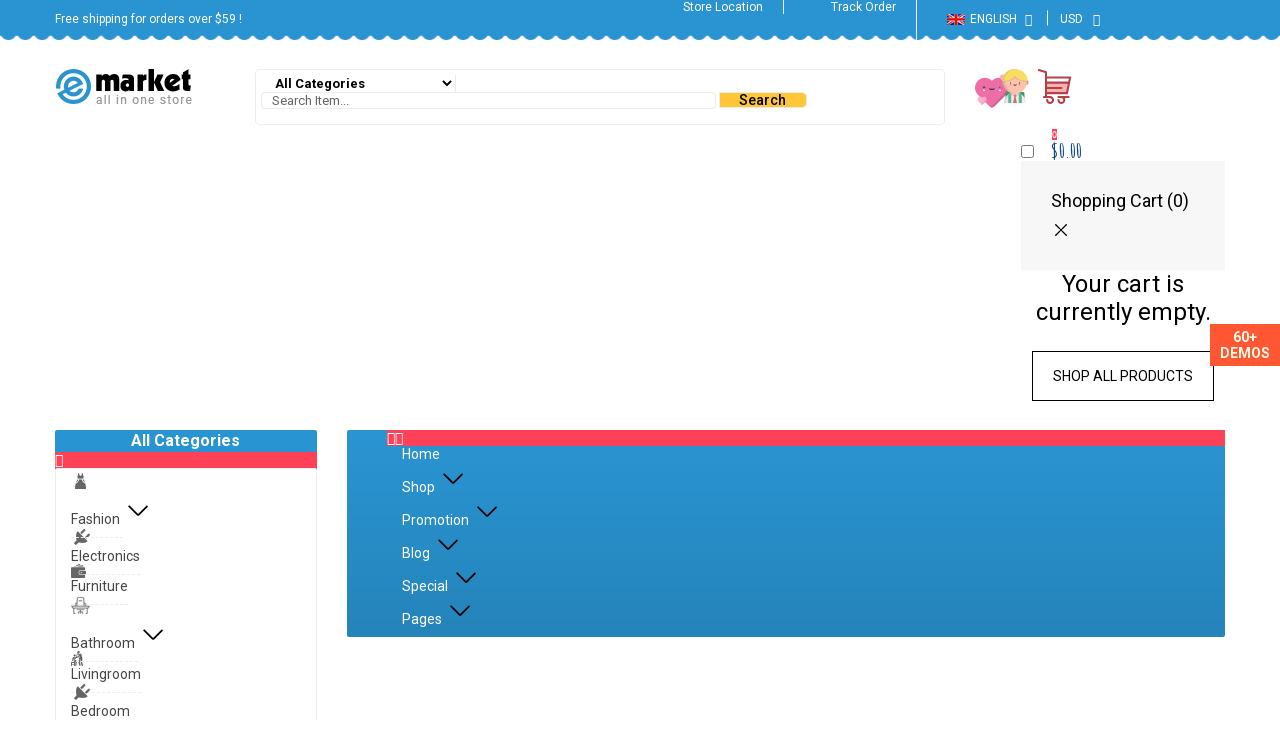

--- FILE ---
content_type: text/html; charset=UTF-8
request_url: https://demo.wpthemego.com/themes/sw_emarket/layout15/product/sum-quia-do/
body_size: 49569
content:


<!DOCTYPE html>
<html class="no-js" lang="en-US"> 
<head>
	<meta charset="UTF-8">
	<meta name="viewport" content="width=device-width, initial-scale=1.0">
					<script>document.documentElement.className = document.documentElement.className + ' yes-js js_active js'</script>
			<meta name='robots' content='index, follow, max-image-preview:large, max-snippet:-1, max-video-preview:-1' />

	<!-- This site is optimized with the Yoast SEO plugin v24.2 - https://yoast.com/wordpress/plugins/seo/ -->
	<title>sum quia do - sw emarket</title>
	<link rel="canonical" href="https://demo2.wpthemego.com/themes/sw_emarket/layout15/product/sum-quia-do/" />
	<meta property="og:locale" content="en_US" />
	<meta property="og:type" content="article" />
	<meta property="og:title" content="sum quia do - sw emarket" />
	<meta property="og:description" content="Style Code Live is a daily, live show where style enthusiasts can connect, chat, shop, and get the inside scoop on the latest fashion and beauty trends." />
	<meta property="og:url" content="https://demo2.wpthemego.com/themes/sw_emarket/layout15/product/sum-quia-do/" />
	<meta property="og:site_name" content="sw emarket" />
	<meta property="og:image" content="https://demo2.wpthemego.com/themes/sw_emarket/layout15/wp-content/uploads/2020/05/f15.jpg" />
	<meta property="og:image:width" content="600" />
	<meta property="og:image:height" content="600" />
	<meta property="og:image:type" content="image/jpeg" />
	<meta name="twitter:card" content="summary_large_image" />
	<meta name="twitter:label1" content="Est. reading time" />
	<meta name="twitter:data1" content="1 minute" />
	<script type="application/ld+json" class="yoast-schema-graph">{"@context":"https://schema.org","@graph":[{"@type":"WebPage","@id":"https://demo2.wpthemego.com/themes/sw_emarket/layout15/product/sum-quia-do/","url":"https://demo2.wpthemego.com/themes/sw_emarket/layout15/product/sum-quia-do/","name":"sum quia do - sw emarket","isPartOf":{"@id":"https://demo2.wpthemego.com/themes/sw_emarket/layout15/#website"},"primaryImageOfPage":{"@id":"https://demo2.wpthemego.com/themes/sw_emarket/layout15/product/sum-quia-do/#primaryimage"},"image":{"@id":"https://demo2.wpthemego.com/themes/sw_emarket/layout15/product/sum-quia-do/#primaryimage"},"thumbnailUrl":"https://demo2.wpthemego.com/themes/sw_emarket/layout15/wp-content/uploads/2020/05/f15.jpg","datePublished":"2020-05-22T02:47:26+00:00","dateModified":"2020-05-22T02:47:26+00:00","breadcrumb":{"@id":"https://demo2.wpthemego.com/themes/sw_emarket/layout15/product/sum-quia-do/#breadcrumb"},"inLanguage":"en-US","potentialAction":[{"@type":"ReadAction","target":["https://demo2.wpthemego.com/themes/sw_emarket/layout15/product/sum-quia-do/"]}]},{"@type":"ImageObject","inLanguage":"en-US","@id":"https://demo2.wpthemego.com/themes/sw_emarket/layout15/product/sum-quia-do/#primaryimage","url":"https://demo2.wpthemego.com/themes/sw_emarket/layout15/wp-content/uploads/2020/05/f15.jpg","contentUrl":"https://demo2.wpthemego.com/themes/sw_emarket/layout15/wp-content/uploads/2020/05/f15.jpg","width":600,"height":600},{"@type":"BreadcrumbList","@id":"https://demo2.wpthemego.com/themes/sw_emarket/layout15/product/sum-quia-do/#breadcrumb","itemListElement":[{"@type":"ListItem","position":1,"name":"Home","item":"https://demo2.wpthemego.com/themes/sw_emarket/layout15/"},{"@type":"ListItem","position":2,"name":"Shop","item":"https://demo2.wpthemego.com/themes/sw_emarket/layout15/shop/"},{"@type":"ListItem","position":3,"name":"sum quia do"}]},{"@type":"WebSite","@id":"https://demo2.wpthemego.com/themes/sw_emarket/layout15/#website","url":"https://demo2.wpthemego.com/themes/sw_emarket/layout15/","name":"sw emarket","description":"","potentialAction":[{"@type":"SearchAction","target":{"@type":"EntryPoint","urlTemplate":"https://demo2.wpthemego.com/themes/sw_emarket/layout15/?s={search_term_string}"},"query-input":{"@type":"PropertyValueSpecification","valueRequired":true,"valueName":"search_term_string"}}],"inLanguage":"en-US"}]}</script>
	<!-- / Yoast SEO plugin. -->


<link rel='dns-prefetch' href='//demo2.wpthemego.com' />
<link rel='dns-prefetch' href='//fonts.googleapis.com' />
<link rel="alternate" type="application/rss+xml" title="sw emarket &raquo; Feed" href="https://demo2.wpthemego.com/themes/sw_emarket/layout15/feed/" />
<link rel="alternate" type="application/rss+xml" title="sw emarket &raquo; Comments Feed" href="https://demo2.wpthemego.com/themes/sw_emarket/layout15/comments/feed/" />
<link rel="alternate" type="application/rss+xml" title="sw emarket &raquo; sum quia do Comments Feed" href="https://demo2.wpthemego.com/themes/sw_emarket/layout15/product/sum-quia-do/feed/" />
<link rel="alternate" title="oEmbed (JSON)" type="application/json+oembed" href="https://demo2.wpthemego.com/themes/sw_emarket/layout15/wp-json/oembed/1.0/embed?url=https%3A%2F%2Fdemo2.wpthemego.com%2Fthemes%2Fsw_emarket%2Flayout15%2Fproduct%2Fsum-quia-do%2F" />
<link rel="alternate" title="oEmbed (XML)" type="text/xml+oembed" href="https://demo2.wpthemego.com/themes/sw_emarket/layout15/wp-json/oembed/1.0/embed?url=https%3A%2F%2Fdemo2.wpthemego.com%2Fthemes%2Fsw_emarket%2Flayout15%2Fproduct%2Fsum-quia-do%2F&#038;format=xml" />
<style id='wp-img-auto-sizes-contain-inline-css' type='text/css'>
img:is([sizes=auto i],[sizes^="auto," i]){contain-intrinsic-size:3000px 1500px}
/*# sourceURL=wp-img-auto-sizes-contain-inline-css */
</style>
<link rel='stylesheet' id='swpb-style-css' href='https://demo2.wpthemego.com/themes/sw_emarket/layout15/wp-content/plugins/sw-product-bundles/assets/css/swpb-front-end.css?ver=6.9' type='text/css' media='all' />
<link rel='stylesheet' id='swpb-style2-css' href='https://demo2.wpthemego.com/themes/sw_emarket/layout15/wp-content/plugins/sw-product-bundles/assets/css/style.css?ver=6.9' type='text/css' media='all' />
<style id='wp-emoji-styles-inline-css' type='text/css'>

	img.wp-smiley, img.emoji {
		display: inline !important;
		border: none !important;
		box-shadow: none !important;
		height: 1em !important;
		width: 1em !important;
		margin: 0 0.07em !important;
		vertical-align: -0.1em !important;
		background: none !important;
		padding: 0 !important;
	}
/*# sourceURL=wp-emoji-styles-inline-css */
</style>
<link rel='stylesheet' id='wp-block-library-css' href='https://demo2.wpthemego.com/themes/sw_emarket/layout15/wp-includes/css/dist/block-library/style.min.css?ver=6.9' type='text/css' media='all' />
<link rel='stylesheet' id='wc-blocks-style-css' href='https://demo2.wpthemego.com/themes/sw_emarket/layout15/wp-content/plugins/woocommerce/assets/client/blocks/wc-blocks.css?ver=wc-9.5.3' type='text/css' media='all' />
<style id='global-styles-inline-css' type='text/css'>
:root{--wp--preset--aspect-ratio--square: 1;--wp--preset--aspect-ratio--4-3: 4/3;--wp--preset--aspect-ratio--3-4: 3/4;--wp--preset--aspect-ratio--3-2: 3/2;--wp--preset--aspect-ratio--2-3: 2/3;--wp--preset--aspect-ratio--16-9: 16/9;--wp--preset--aspect-ratio--9-16: 9/16;--wp--preset--color--black: #000000;--wp--preset--color--cyan-bluish-gray: #abb8c3;--wp--preset--color--white: #ffffff;--wp--preset--color--pale-pink: #f78da7;--wp--preset--color--vivid-red: #cf2e2e;--wp--preset--color--luminous-vivid-orange: #ff6900;--wp--preset--color--luminous-vivid-amber: #fcb900;--wp--preset--color--light-green-cyan: #7bdcb5;--wp--preset--color--vivid-green-cyan: #00d084;--wp--preset--color--pale-cyan-blue: #8ed1fc;--wp--preset--color--vivid-cyan-blue: #0693e3;--wp--preset--color--vivid-purple: #9b51e0;--wp--preset--gradient--vivid-cyan-blue-to-vivid-purple: linear-gradient(135deg,rgb(6,147,227) 0%,rgb(155,81,224) 100%);--wp--preset--gradient--light-green-cyan-to-vivid-green-cyan: linear-gradient(135deg,rgb(122,220,180) 0%,rgb(0,208,130) 100%);--wp--preset--gradient--luminous-vivid-amber-to-luminous-vivid-orange: linear-gradient(135deg,rgb(252,185,0) 0%,rgb(255,105,0) 100%);--wp--preset--gradient--luminous-vivid-orange-to-vivid-red: linear-gradient(135deg,rgb(255,105,0) 0%,rgb(207,46,46) 100%);--wp--preset--gradient--very-light-gray-to-cyan-bluish-gray: linear-gradient(135deg,rgb(238,238,238) 0%,rgb(169,184,195) 100%);--wp--preset--gradient--cool-to-warm-spectrum: linear-gradient(135deg,rgb(74,234,220) 0%,rgb(151,120,209) 20%,rgb(207,42,186) 40%,rgb(238,44,130) 60%,rgb(251,105,98) 80%,rgb(254,248,76) 100%);--wp--preset--gradient--blush-light-purple: linear-gradient(135deg,rgb(255,206,236) 0%,rgb(152,150,240) 100%);--wp--preset--gradient--blush-bordeaux: linear-gradient(135deg,rgb(254,205,165) 0%,rgb(254,45,45) 50%,rgb(107,0,62) 100%);--wp--preset--gradient--luminous-dusk: linear-gradient(135deg,rgb(255,203,112) 0%,rgb(199,81,192) 50%,rgb(65,88,208) 100%);--wp--preset--gradient--pale-ocean: linear-gradient(135deg,rgb(255,245,203) 0%,rgb(182,227,212) 50%,rgb(51,167,181) 100%);--wp--preset--gradient--electric-grass: linear-gradient(135deg,rgb(202,248,128) 0%,rgb(113,206,126) 100%);--wp--preset--gradient--midnight: linear-gradient(135deg,rgb(2,3,129) 0%,rgb(40,116,252) 100%);--wp--preset--font-size--small: 13px;--wp--preset--font-size--medium: 20px;--wp--preset--font-size--large: 36px;--wp--preset--font-size--x-large: 42px;--wp--preset--font-family--inter: "Inter", sans-serif;--wp--preset--font-family--cardo: Cardo;--wp--preset--spacing--20: 0.44rem;--wp--preset--spacing--30: 0.67rem;--wp--preset--spacing--40: 1rem;--wp--preset--spacing--50: 1.5rem;--wp--preset--spacing--60: 2.25rem;--wp--preset--spacing--70: 3.38rem;--wp--preset--spacing--80: 5.06rem;--wp--preset--shadow--natural: 6px 6px 9px rgba(0, 0, 0, 0.2);--wp--preset--shadow--deep: 12px 12px 50px rgba(0, 0, 0, 0.4);--wp--preset--shadow--sharp: 6px 6px 0px rgba(0, 0, 0, 0.2);--wp--preset--shadow--outlined: 6px 6px 0px -3px rgb(255, 255, 255), 6px 6px rgb(0, 0, 0);--wp--preset--shadow--crisp: 6px 6px 0px rgb(0, 0, 0);}:where(.is-layout-flex){gap: 0.5em;}:where(.is-layout-grid){gap: 0.5em;}body .is-layout-flex{display: flex;}.is-layout-flex{flex-wrap: wrap;align-items: center;}.is-layout-flex > :is(*, div){margin: 0;}body .is-layout-grid{display: grid;}.is-layout-grid > :is(*, div){margin: 0;}:where(.wp-block-columns.is-layout-flex){gap: 2em;}:where(.wp-block-columns.is-layout-grid){gap: 2em;}:where(.wp-block-post-template.is-layout-flex){gap: 1.25em;}:where(.wp-block-post-template.is-layout-grid){gap: 1.25em;}.has-black-color{color: var(--wp--preset--color--black) !important;}.has-cyan-bluish-gray-color{color: var(--wp--preset--color--cyan-bluish-gray) !important;}.has-white-color{color: var(--wp--preset--color--white) !important;}.has-pale-pink-color{color: var(--wp--preset--color--pale-pink) !important;}.has-vivid-red-color{color: var(--wp--preset--color--vivid-red) !important;}.has-luminous-vivid-orange-color{color: var(--wp--preset--color--luminous-vivid-orange) !important;}.has-luminous-vivid-amber-color{color: var(--wp--preset--color--luminous-vivid-amber) !important;}.has-light-green-cyan-color{color: var(--wp--preset--color--light-green-cyan) !important;}.has-vivid-green-cyan-color{color: var(--wp--preset--color--vivid-green-cyan) !important;}.has-pale-cyan-blue-color{color: var(--wp--preset--color--pale-cyan-blue) !important;}.has-vivid-cyan-blue-color{color: var(--wp--preset--color--vivid-cyan-blue) !important;}.has-vivid-purple-color{color: var(--wp--preset--color--vivid-purple) !important;}.has-black-background-color{background-color: var(--wp--preset--color--black) !important;}.has-cyan-bluish-gray-background-color{background-color: var(--wp--preset--color--cyan-bluish-gray) !important;}.has-white-background-color{background-color: var(--wp--preset--color--white) !important;}.has-pale-pink-background-color{background-color: var(--wp--preset--color--pale-pink) !important;}.has-vivid-red-background-color{background-color: var(--wp--preset--color--vivid-red) !important;}.has-luminous-vivid-orange-background-color{background-color: var(--wp--preset--color--luminous-vivid-orange) !important;}.has-luminous-vivid-amber-background-color{background-color: var(--wp--preset--color--luminous-vivid-amber) !important;}.has-light-green-cyan-background-color{background-color: var(--wp--preset--color--light-green-cyan) !important;}.has-vivid-green-cyan-background-color{background-color: var(--wp--preset--color--vivid-green-cyan) !important;}.has-pale-cyan-blue-background-color{background-color: var(--wp--preset--color--pale-cyan-blue) !important;}.has-vivid-cyan-blue-background-color{background-color: var(--wp--preset--color--vivid-cyan-blue) !important;}.has-vivid-purple-background-color{background-color: var(--wp--preset--color--vivid-purple) !important;}.has-black-border-color{border-color: var(--wp--preset--color--black) !important;}.has-cyan-bluish-gray-border-color{border-color: var(--wp--preset--color--cyan-bluish-gray) !important;}.has-white-border-color{border-color: var(--wp--preset--color--white) !important;}.has-pale-pink-border-color{border-color: var(--wp--preset--color--pale-pink) !important;}.has-vivid-red-border-color{border-color: var(--wp--preset--color--vivid-red) !important;}.has-luminous-vivid-orange-border-color{border-color: var(--wp--preset--color--luminous-vivid-orange) !important;}.has-luminous-vivid-amber-border-color{border-color: var(--wp--preset--color--luminous-vivid-amber) !important;}.has-light-green-cyan-border-color{border-color: var(--wp--preset--color--light-green-cyan) !important;}.has-vivid-green-cyan-border-color{border-color: var(--wp--preset--color--vivid-green-cyan) !important;}.has-pale-cyan-blue-border-color{border-color: var(--wp--preset--color--pale-cyan-blue) !important;}.has-vivid-cyan-blue-border-color{border-color: var(--wp--preset--color--vivid-cyan-blue) !important;}.has-vivid-purple-border-color{border-color: var(--wp--preset--color--vivid-purple) !important;}.has-vivid-cyan-blue-to-vivid-purple-gradient-background{background: var(--wp--preset--gradient--vivid-cyan-blue-to-vivid-purple) !important;}.has-light-green-cyan-to-vivid-green-cyan-gradient-background{background: var(--wp--preset--gradient--light-green-cyan-to-vivid-green-cyan) !important;}.has-luminous-vivid-amber-to-luminous-vivid-orange-gradient-background{background: var(--wp--preset--gradient--luminous-vivid-amber-to-luminous-vivid-orange) !important;}.has-luminous-vivid-orange-to-vivid-red-gradient-background{background: var(--wp--preset--gradient--luminous-vivid-orange-to-vivid-red) !important;}.has-very-light-gray-to-cyan-bluish-gray-gradient-background{background: var(--wp--preset--gradient--very-light-gray-to-cyan-bluish-gray) !important;}.has-cool-to-warm-spectrum-gradient-background{background: var(--wp--preset--gradient--cool-to-warm-spectrum) !important;}.has-blush-light-purple-gradient-background{background: var(--wp--preset--gradient--blush-light-purple) !important;}.has-blush-bordeaux-gradient-background{background: var(--wp--preset--gradient--blush-bordeaux) !important;}.has-luminous-dusk-gradient-background{background: var(--wp--preset--gradient--luminous-dusk) !important;}.has-pale-ocean-gradient-background{background: var(--wp--preset--gradient--pale-ocean) !important;}.has-electric-grass-gradient-background{background: var(--wp--preset--gradient--electric-grass) !important;}.has-midnight-gradient-background{background: var(--wp--preset--gradient--midnight) !important;}.has-small-font-size{font-size: var(--wp--preset--font-size--small) !important;}.has-medium-font-size{font-size: var(--wp--preset--font-size--medium) !important;}.has-large-font-size{font-size: var(--wp--preset--font-size--large) !important;}.has-x-large-font-size{font-size: var(--wp--preset--font-size--x-large) !important;}
/*# sourceURL=global-styles-inline-css */
</style>

<style id='classic-theme-styles-inline-css' type='text/css'>
/*! This file is auto-generated */
.wp-block-button__link{color:#fff;background-color:#32373c;border-radius:9999px;box-shadow:none;text-decoration:none;padding:calc(.667em + 2px) calc(1.333em + 2px);font-size:1.125em}.wp-block-file__button{background:#32373c;color:#fff;text-decoration:none}
/*# sourceURL=/wp-includes/css/classic-themes.min.css */
</style>
<link rel='stylesheet' id='photoswipe-css' href='https://demo2.wpthemego.com/themes/sw_emarket/layout15/wp-content/plugins/woocommerce/assets/css/photoswipe/photoswipe.min.css?ver=9.5.3' type='text/css' media='all' />
<link rel='stylesheet' id='photoswipe-default-skin-css' href='https://demo2.wpthemego.com/themes/sw_emarket/layout15/wp-content/plugins/woocommerce/assets/css/photoswipe/default-skin/default-skin.min.css?ver=9.5.3' type='text/css' media='all' />
<link rel='stylesheet' id='woocommerce-general-css' href='https://demo2.wpthemego.com/themes/sw_emarket/layout15/wp-content/plugins/woocommerce/assets/css/woocommerce.css?ver=9.5.3' type='text/css' media='all' />
<style id='woocommerce-inline-inline-css' type='text/css'>
.woocommerce form .form-row .required { visibility: visible; }
/*# sourceURL=woocommerce-inline-inline-css */
</style>
<link rel='stylesheet' id='ppress-frontend-css' href='https://demo2.wpthemego.com/themes/sw_emarket/layout15/wp-content/plugins/wp-user-avatar/assets/css/frontend.min.css?ver=4.15.20.1' type='text/css' media='all' />
<link rel='stylesheet' id='ppress-flatpickr-css' href='https://demo2.wpthemego.com/themes/sw_emarket/layout15/wp-content/plugins/wp-user-avatar/assets/flatpickr/flatpickr.min.css?ver=4.15.20.1' type='text/css' media='all' />
<link rel='stylesheet' id='ppress-select2-css' href='https://demo2.wpthemego.com/themes/sw_emarket/layout15/wp-content/plugins/wp-user-avatar/assets/select2/select2.min.css?ver=6.9' type='text/css' media='all' />
<link rel='stylesheet' id='swatcn-style-css' href='//demo2.wpthemego.com/themes/sw_emarket/layout15/wp-content/plugins/sw-add-to-cart-notification/assets/css/style.css?ver=6.9' type='text/css' media='all' />
<link rel='stylesheet' id='jquery-colorbox-css' href='https://demo2.wpthemego.com/themes/sw_emarket/layout15/wp-content/plugins/yith-woocommerce-compare/assets/css/colorbox.css?ver=1.4.21' type='text/css' media='all' />
<link rel='stylesheet' id='jquery-selectBox-css' href='https://demo2.wpthemego.com/themes/sw_emarket/layout15/wp-content/plugins/yith-woocommerce-wishlist/assets/css/jquery.selectBox.css?ver=1.2.0' type='text/css' media='all' />
<link rel='stylesheet' id='woocommerce_prettyPhoto_css-css' href='//demo2.wpthemego.com/themes/sw_emarket/layout15/wp-content/plugins/woocommerce/assets/css/prettyPhoto.css?ver=3.1.6' type='text/css' media='all' />
<link rel='stylesheet' id='yith-wcwl-main-css' href='https://demo2.wpthemego.com/themes/sw_emarket/layout15/wp-content/plugins/yith-woocommerce-wishlist/assets/css/style.css?ver=4.0.1' type='text/css' media='all' />
<style id='yith-wcwl-main-inline-css' type='text/css'>
 :root { --rounded-corners-radius: 16px; --add-to-cart-rounded-corners-radius: 16px; --color-headers-background: #F4F4F4; --feedback-duration: 3s } 
 :root { --rounded-corners-radius: 16px; --add-to-cart-rounded-corners-radius: 16px; --color-headers-background: #F4F4F4; --feedback-duration: 3s } 
/*# sourceURL=yith-wcwl-main-inline-css */
</style>
<link rel='stylesheet' id='swg-megamenu-style-css' href='https://demo2.wpthemego.com/themes/sw_emarket/layout15/wp-content/plugins/sw-mega-menu/css/style.css' type='text/css' media='all' />
<link rel='stylesheet' id='swg-ajax-search-css' href='https://demo2.wpthemego.com/themes/sw_emarket/layout15/wp-content/plugins/sw_ajax_woocommerce_search/css/style.css?ver=6.9' type='text/css' media='all' />
<link rel='stylesheet' id='sw-vendor-slider-css' href='https://demo2.wpthemego.com/themes/sw_emarket/layout15/wp-content/plugins/sw_vendor_slider/css/style.css' type='text/css' media='all' />
<link rel='stylesheet' id='cute-alert-css' href='https://demo2.wpthemego.com/themes/sw_emarket/layout15/wp-content/plugins/metform/public/assets/lib/cute-alert/style.css?ver=3.9.2' type='text/css' media='all' />
<link rel='stylesheet' id='text-editor-style-css' href='https://demo2.wpthemego.com/themes/sw_emarket/layout15/wp-content/plugins/metform/public/assets/css/text-editor.css?ver=3.9.2' type='text/css' media='all' />
<link rel='stylesheet' id='emarket-googlefonts-css' href='//fonts.googleapis.com/css?family=DM+Sans%3A400%2C500%2C700&#038;ver=1.0.0' type='text/css' media='all' />
<link rel='stylesheet' id='woo-element-css' href='https://demo2.wpthemego.com/themes/sw_emarket/layout15/wp-content/plugins/sw_woocommerce/css/style.css?ver=6.9' type='text/css' media='all' />
<link rel='stylesheet' id='elementor-frontend-css' href='https://demo2.wpthemego.com/themes/sw_emarket/layout15/wp-content/plugins/elementor/assets/css/frontend.min.css?ver=3.26.4' type='text/css' media='all' />
<link rel='stylesheet' id='bootstrap-css' href='https://demo2.wpthemego.com/themes/sw_emarket/layout15/wp-content/themes/emarket/css/bootstrap.min.css' type='text/css' media='all' />
<link rel='stylesheet' id='emarket_css-css' href='https://demo2.wpthemego.com/themes/sw_emarket/layout15/wp-content/themes/emarket/css/app-default.css' type='text/css' media='all' />
<style id='emarket_css-inline-css' type='text/css'>
@media( min-width: 1200px ){.sidebar-row.sidebar.right{ grid-template-columns: calc( 100% - 30px - 270px ) 270px; } }@media (min-width: 1200px){.container, .wide-1650 .container, body.boxed-layout{ max-width: 1170px }}
 
		:root {--color: #ff4157; --bg_url: '../assets/img/red2'; --darken5: #f33e53;--darken10: #e63b4f;--darken15: #d9384a;--darken20: #cc3446; --lighten5: #ff4b60;--lighten10: #ff5468;--lighten15: #ff5e71;--lighten20: #ff6779; --url: '../assets/img/red2' }
	
/*# sourceURL=emarket_css-inline-css */
</style>
<link rel='stylesheet' id='woocommerce-smallscreen-custom-css' href='https://demo2.wpthemego.com/themes/sw_emarket/layout15/wp-content/themes/emarket/css/woocommerce/woocommerce-smallscreen.css' type='text/css' media='all' />
<link rel='stylesheet' id='emarket-woocommerce-css' href='https://demo2.wpthemego.com/themes/sw_emarket/layout15/wp-content/themes/emarket/css/woocommerce-custom.css' type='text/css' media='all' />
<link rel='stylesheet' id='home-style15-css' href='https://demo2.wpthemego.com/themes/sw_emarket/layout15/wp-content/themes/emarket/css/home-style15.css' type='text/css' media='all' />
<link rel='stylesheet' id='emarket_responsive_css-css' href='https://demo2.wpthemego.com/themes/sw_emarket/layout15/wp-content/themes/emarket/css/app-responsive.css' type='text/css' media='all' />
<link rel='stylesheet' id='emarket-mobile-css' href='https://demo2.wpthemego.com/themes/sw_emarket/layout15/wp-content/themes/emarket/css/mobile.css' type='text/css' media='all' />
<link rel='stylesheet' id='demo_style-css' href='https://demo2.wpthemego.com/themes/sw_emarket/layout15/wp-content/plugins/sw_demo/css/style.css' type='text/css' media='all' />
<link rel='stylesheet' id='sw-wooswatches-css' href='https://demo2.wpthemego.com/themes/sw_emarket/layout15/wp-content/plugins/sw_wooswatches/css/style.css' type='text/css' media='all' />
<script type="text/template" id="tmpl-variation-template">
	<div class="woocommerce-variation-description">{{{ data.variation.variation_description }}}</div>
	<div class="woocommerce-variation-price">{{{ data.variation.price_html }}}</div>
	<div class="woocommerce-variation-availability">{{{ data.variation.availability_html }}}</div>
</script>
<script type="text/template" id="tmpl-unavailable-variation-template">
	<p role="alert">Sorry, this product is unavailable. Please choose a different combination.</p>
</script>
<script type="text/javascript" src="https://demo2.wpthemego.com/themes/sw_emarket/layout15/wp-includes/js/jquery/jquery.min.js?ver=3.7.1" id="jquery-core-js"></script>
<script type="text/javascript" src="https://demo2.wpthemego.com/themes/sw_emarket/layout15/wp-includes/js/jquery/jquery-migrate.min.js?ver=3.4.1" id="jquery-migrate-js"></script>
<script type="text/javascript" src="//demo2.wpthemego.com/themes/sw_emarket/layout15/wp-content/plugins/revslider/sr6/assets/js/rbtools.min.js?ver=6.7.20" async id="tp-tools-js"></script>
<script type="text/javascript" src="//demo2.wpthemego.com/themes/sw_emarket/layout15/wp-content/plugins/revslider/sr6/assets/js/rs6.min.js?ver=6.7.20" async id="revmin-js"></script>
<script type="text/javascript" src="https://demo2.wpthemego.com/themes/sw_emarket/layout15/wp-content/plugins/woocommerce/assets/js/jquery-blockui/jquery.blockUI.min.js?ver=2.7.0-wc.9.5.3" id="jquery-blockui-js" defer="defer" data-wp-strategy="defer"></script>
<script type="text/javascript" id="wc-add-to-cart-js-extra">
/* <![CDATA[ */
var wc_add_to_cart_params = {"ajax_url":"/themes/sw_emarket/layout15/wp-admin/admin-ajax.php","wc_ajax_url":"/themes/sw_emarket/layout15/?wc-ajax=%%endpoint%%","i18n_view_cart":"View cart","cart_url":"https://demo2.wpthemego.com/themes/sw_emarket/layout15/cart/","is_cart":"","cart_redirect_after_add":"no"};
//# sourceURL=wc-add-to-cart-js-extra
/* ]]> */
</script>
<script type="text/javascript" src="https://demo2.wpthemego.com/themes/sw_emarket/layout15/wp-content/plugins/woocommerce/assets/js/frontend/add-to-cart.min.js?ver=9.5.3" id="wc-add-to-cart-js" defer="defer" data-wp-strategy="defer"></script>
<script type="text/javascript" src="https://demo2.wpthemego.com/themes/sw_emarket/layout15/wp-content/plugins/woocommerce/assets/js/zoom/jquery.zoom.min.js?ver=1.7.21-wc.9.5.3" id="zoom-js" defer="defer" data-wp-strategy="defer"></script>
<script type="text/javascript" src="https://demo2.wpthemego.com/themes/sw_emarket/layout15/wp-content/plugins/woocommerce/assets/js/photoswipe/photoswipe.min.js?ver=4.1.1-wc.9.5.3" id="photoswipe-js" defer="defer" data-wp-strategy="defer"></script>
<script type="text/javascript" src="https://demo2.wpthemego.com/themes/sw_emarket/layout15/wp-content/plugins/woocommerce/assets/js/photoswipe/photoswipe-ui-default.min.js?ver=4.1.1-wc.9.5.3" id="photoswipe-ui-default-js" defer="defer" data-wp-strategy="defer"></script>
<script type="text/javascript" src="https://demo2.wpthemego.com/themes/sw_emarket/layout15/wp-content/plugins/woocommerce/assets/js/js-cookie/js.cookie.min.js?ver=2.1.4-wc.9.5.3" id="js-cookie-js" defer="defer" data-wp-strategy="defer"></script>
<script type="text/javascript" id="woocommerce-js-extra">
/* <![CDATA[ */
var woocommerce_params = {"ajax_url":"/themes/sw_emarket/layout15/wp-admin/admin-ajax.php","wc_ajax_url":"/themes/sw_emarket/layout15/?wc-ajax=%%endpoint%%"};
//# sourceURL=woocommerce-js-extra
/* ]]> */
</script>
<script type="text/javascript" src="https://demo2.wpthemego.com/themes/sw_emarket/layout15/wp-content/plugins/woocommerce/assets/js/frontend/woocommerce.min.js?ver=9.5.3" id="woocommerce-js" defer="defer" data-wp-strategy="defer"></script>
<script type="text/javascript" src="https://demo2.wpthemego.com/themes/sw_emarket/layout15/wp-content/plugins/wp-user-avatar/assets/flatpickr/flatpickr.min.js?ver=4.15.20.1" id="ppress-flatpickr-js"></script>
<script type="text/javascript" src="https://demo2.wpthemego.com/themes/sw_emarket/layout15/wp-content/plugins/wp-user-avatar/assets/select2/select2.min.js?ver=4.15.20.1" id="ppress-select2-js"></script>
<link rel="https://api.w.org/" href="https://demo2.wpthemego.com/themes/sw_emarket/layout15/wp-json/" /><link rel="alternate" title="JSON" type="application/json" href="https://demo2.wpthemego.com/themes/sw_emarket/layout15/wp-json/wp/v2/product/5430" /><link rel="EditURI" type="application/rsd+xml" title="RSD" href="https://demo2.wpthemego.com/themes/sw_emarket/layout15/xmlrpc.php?rsd" />
<meta name="generator" content="WordPress 6.9" />
<meta name="generator" content="WooCommerce 9.5.3" />
<link rel='shortlink' href='https://demo2.wpthemego.com/themes/sw_emarket/layout15/?p=5430' />
	<noscript><style>.woocommerce-product-gallery{ opacity: 1 !important; }</style></noscript>
	<meta name="generator" content="Elementor 3.26.4; features: additional_custom_breakpoints; settings: css_print_method-internal, google_font-enabled, font_display-auto">
			<style>
				.e-con.e-parent:nth-of-type(n+4):not(.e-lazyloaded):not(.e-no-lazyload),
				.e-con.e-parent:nth-of-type(n+4):not(.e-lazyloaded):not(.e-no-lazyload) * {
					background-image: none !important;
				}
				@media screen and (max-height: 1024px) {
					.e-con.e-parent:nth-of-type(n+3):not(.e-lazyloaded):not(.e-no-lazyload),
					.e-con.e-parent:nth-of-type(n+3):not(.e-lazyloaded):not(.e-no-lazyload) * {
						background-image: none !important;
					}
				}
				@media screen and (max-height: 640px) {
					.e-con.e-parent:nth-of-type(n+2):not(.e-lazyloaded):not(.e-no-lazyload),
					.e-con.e-parent:nth-of-type(n+2):not(.e-lazyloaded):not(.e-no-lazyload) * {
						background-image: none !important;
					}
				}
			</style>
			<meta name="generator" content="Powered by Slider Revolution 6.7.20 - responsive, Mobile-Friendly Slider Plugin for WordPress with comfortable drag and drop interface." />
<style>.woocommerce-loop-product__title {font-family: DM Sans !important;}</style><style class='wp-fonts-local' type='text/css'>
@font-face{font-family:Inter;font-style:normal;font-weight:300 900;font-display:fallback;src:url('https://demo2.wpthemego.com/themes/sw_emarket/layout15/wp-content/plugins/woocommerce/assets/fonts/Inter-VariableFont_slnt,wght.woff2') format('woff2');font-stretch:normal;}
@font-face{font-family:Cardo;font-style:normal;font-weight:400;font-display:fallback;src:url('https://demo2.wpthemego.com/themes/sw_emarket/layout15/wp-content/plugins/woocommerce/assets/fonts/cardo_normal_400.woff2') format('woff2');}
</style>
<link rel="icon" href="https://demo2.wpthemego.com/themes/sw_emarket/layout15/wp-content/uploads/2017/07/cropped-favicon-32x32.png" sizes="32x32" />
<link rel="icon" href="https://demo2.wpthemego.com/themes/sw_emarket/layout15/wp-content/uploads/2017/07/cropped-favicon-192x192.png" sizes="192x192" />
<link rel="apple-touch-icon" href="https://demo2.wpthemego.com/themes/sw_emarket/layout15/wp-content/uploads/2017/07/cropped-favicon-180x180.png" />
<meta name="msapplication-TileImage" content="https://demo2.wpthemego.com/themes/sw_emarket/layout15/wp-content/uploads/2017/07/cropped-favicon-270x270.png" />
<script>function setREVStartSize(e){
			//window.requestAnimationFrame(function() {
				window.RSIW = window.RSIW===undefined ? window.innerWidth : window.RSIW;
				window.RSIH = window.RSIH===undefined ? window.innerHeight : window.RSIH;
				try {
					var pw = document.getElementById(e.c).parentNode.offsetWidth,
						newh;
					pw = pw===0 || isNaN(pw) || (e.l=="fullwidth" || e.layout=="fullwidth") ? window.RSIW : pw;
					e.tabw = e.tabw===undefined ? 0 : parseInt(e.tabw);
					e.thumbw = e.thumbw===undefined ? 0 : parseInt(e.thumbw);
					e.tabh = e.tabh===undefined ? 0 : parseInt(e.tabh);
					e.thumbh = e.thumbh===undefined ? 0 : parseInt(e.thumbh);
					e.tabhide = e.tabhide===undefined ? 0 : parseInt(e.tabhide);
					e.thumbhide = e.thumbhide===undefined ? 0 : parseInt(e.thumbhide);
					e.mh = e.mh===undefined || e.mh=="" || e.mh==="auto" ? 0 : parseInt(e.mh,0);
					if(e.layout==="fullscreen" || e.l==="fullscreen")
						newh = Math.max(e.mh,window.RSIH);
					else{
						e.gw = Array.isArray(e.gw) ? e.gw : [e.gw];
						for (var i in e.rl) if (e.gw[i]===undefined || e.gw[i]===0) e.gw[i] = e.gw[i-1];
						e.gh = e.el===undefined || e.el==="" || (Array.isArray(e.el) && e.el.length==0)? e.gh : e.el;
						e.gh = Array.isArray(e.gh) ? e.gh : [e.gh];
						for (var i in e.rl) if (e.gh[i]===undefined || e.gh[i]===0) e.gh[i] = e.gh[i-1];
											
						var nl = new Array(e.rl.length),
							ix = 0,
							sl;
						e.tabw = e.tabhide>=pw ? 0 : e.tabw;
						e.thumbw = e.thumbhide>=pw ? 0 : e.thumbw;
						e.tabh = e.tabhide>=pw ? 0 : e.tabh;
						e.thumbh = e.thumbhide>=pw ? 0 : e.thumbh;
						for (var i in e.rl) nl[i] = e.rl[i]<window.RSIW ? 0 : e.rl[i];
						sl = nl[0];
						for (var i in nl) if (sl>nl[i] && nl[i]>0) { sl = nl[i]; ix=i;}
						var m = pw>(e.gw[ix]+e.tabw+e.thumbw) ? 1 : (pw-(e.tabw+e.thumbw)) / (e.gw[ix]);
						newh =  (e.gh[ix] * m) + (e.tabh + e.thumbh);
					}
					var el = document.getElementById(e.c);
					if (el!==null && el) el.style.height = newh+"px";
					el = document.getElementById(e.c+"_wrapper");
					if (el!==null && el) {
						el.style.height = newh+"px";
						el.style.display = "block";
					}
				} catch(e){
					console.log("Failure at Presize of Slider:" + e)
				}
			//});
		  };</script>
		<style type="text/css" id="wp-custom-css">
			.promotions-template .best-selling-product4 .resp-slider-container .slider{
	grid-column-gap:20px;
}
.woocommerce ul.products li.product .item-wrap .item-content a.button{
	display:inline-block;
}
.promotions-emarket .dropdown-menu .container{
	width:1650px;
}
.special-emarket .dropdown-menu .container{
	width:1650px;
}
.swg-mega-menu-item .box-title h3{
	padding:0 0 11px;
}
.promotions-template .best-selling-product4 .resp-slider-container .slider{
	grid-row-gap:0;
}
.product-items-layout6 .best-selling-product4 .item-wrap,.product-items-layout6 .bundle-slider-style6 .item-wrap, .product-items-layout6 .dailydeals-product8 .item-wrap{
	border:0;
}		</style>
		<link rel='stylesheet' id='font-awesome-5-all-css' href='https://demo2.wpthemego.com/themes/sw_emarket/layout15/wp-content/plugins/elementor/assets/lib/font-awesome/css/all.min.css?ver=3.26.4' type='text/css' media='all' />
<link rel='stylesheet' id='font-awesome-4-shim-css' href='https://demo2.wpthemego.com/themes/sw_emarket/layout15/wp-content/plugins/elementor/assets/lib/font-awesome/css/v4-shims.min.css?ver=3.26.4' type='text/css' media='all' />
<link rel='stylesheet' id='google-fonts-1-css' href='https://fonts.googleapis.com/css?family=Roboto%3A100%2C100italic%2C200%2C200italic%2C300%2C300italic%2C400%2C400italic%2C500%2C500italic%2C600%2C600italic%2C700%2C700italic%2C800%2C800italic%2C900%2C900italic%7CAmatic+SC%3A100%2C100italic%2C200%2C200italic%2C300%2C300italic%2C400%2C400italic%2C500%2C500italic%2C600%2C600italic%2C700%2C700italic%2C800%2C800italic%2C900%2C900italic&#038;display=auto&#038;ver=6.9' type='text/css' media='all' />
<link rel='stylesheet' id='widget-heading-css' href='https://demo2.wpthemego.com/themes/sw_emarket/layout15/wp-content/plugins/elementor/assets/css/widget-heading.min.css?ver=3.26.4' type='text/css' media='all' />
<link rel='stylesheet' id='widget-icon-list-css' href='https://demo2.wpthemego.com/themes/sw_emarket/layout15/wp-content/plugins/elementor/assets/css/widget-icon-list.min.css?ver=3.26.4' type='text/css' media='all' />
<link rel='stylesheet' id='swiper-css' href='https://demo2.wpthemego.com/themes/sw_emarket/layout15/wp-content/plugins/elementor/assets/lib/swiper/v8/css/swiper.min.css?ver=8.4.5' type='text/css' media='all' />
<link rel='stylesheet' id='e-swiper-css' href='https://demo2.wpthemego.com/themes/sw_emarket/layout15/wp-content/plugins/elementor/assets/css/conditionals/e-swiper.min.css?ver=3.26.4' type='text/css' media='all' />
<link rel='stylesheet' id='widget-image-css' href='https://demo2.wpthemego.com/themes/sw_emarket/layout15/wp-content/plugins/elementor/assets/css/widget-image.min.css?ver=3.26.4' type='text/css' media='all' />
<link rel='stylesheet' id='metform-ui-css' href='https://demo2.wpthemego.com/themes/sw_emarket/layout15/wp-content/plugins/metform/public/assets/css/metform-ui.css?ver=3.9.2' type='text/css' media='all' />
<link rel='stylesheet' id='metform-style-css' href='https://demo2.wpthemego.com/themes/sw_emarket/layout15/wp-content/plugins/metform/public/assets/css/style.css?ver=3.9.2' type='text/css' media='all' />
<link rel='stylesheet' id='e-animation-wobble-horizontal-css' href='https://demo2.wpthemego.com/themes/sw_emarket/layout15/wp-content/plugins/elementor/assets/lib/animations/styles/e-animation-wobble-horizontal.min.css?ver=3.26.4' type='text/css' media='all' />
<link rel='stylesheet' id='widget-icon-box-css' href='https://demo2.wpthemego.com/themes/sw_emarket/layout15/wp-content/plugins/elementor/assets/css/widget-icon-box.min.css?ver=3.26.4' type='text/css' media='all' />
<link rel='stylesheet' id='widget-social-icons-css' href='https://demo2.wpthemego.com/themes/sw_emarket/layout15/wp-content/plugins/elementor/assets/css/widget-social-icons.min.css?ver=3.26.4' type='text/css' media='all' />
<link rel='stylesheet' id='e-apple-webkit-css' href='https://demo2.wpthemego.com/themes/sw_emarket/layout15/wp-content/plugins/elementor/assets/css/conditionals/apple-webkit.min.css?ver=3.26.4' type='text/css' media='all' />
<link rel='stylesheet' id='elementor-icons-css' href='https://demo2.wpthemego.com/themes/sw_emarket/layout15/wp-content/plugins/elementor/assets/lib/eicons/css/elementor-icons.min.css?ver=5.34.0' type='text/css' media='all' />
<link rel='stylesheet' id='google-fonts-2-css' href='https://fonts.googleapis.com/css?family=Roboto+Slab%3A100%2C100italic%2C200%2C200italic%2C300%2C300italic%2C400%2C400italic%2C500%2C500italic%2C600%2C600italic%2C700%2C700italic%2C800%2C800italic%2C900%2C900italic&#038;display=auto&#038;ver=6.9' type='text/css' media='all' />
<link rel='stylesheet' id='rs-plugin-settings-css' href='//demo2.wpthemego.com/themes/sw_emarket/layout15/wp-content/plugins/revslider/sr6/assets/css/rs6.css?ver=6.7.20' type='text/css' media='all' />
<style id='rs-plugin-settings-inline-css' type='text/css'>
#rs-demo-id {}
/*# sourceURL=rs-plugin-settings-inline-css */
</style>
</head>
<body class="wp-singular product-template-default single single-product postid-5430 wp-theme-emarket theme-emarket woocommerce woocommerce-page woocommerce-no-js disable-sticky-single sum-quia-do single-product-default product-items-layout6 elementor-default elementor-kit-4752">
<div class="body-wrapper theme-clearfix">
	<div class="body-wrapper-inner">
	<style id="elementor-post-9243">.elementor-9243 .elementor-element.elementor-element-2dbcae2{--display:flex;--flex-direction:row;--container-widget-width:initial;--container-widget-height:100%;--container-widget-flex-grow:1;--container-widget-align-self:stretch;--flex-wrap-mobile:wrap;--gap:0px 0px;--row-gap:0px;--column-gap:0px;border-style:none;--border-style:none;--padding-top:0px;--padding-bottom:0px;--padding-left:0px;--padding-right:0px;}.elementor-9243 .elementor-element.elementor-element-2dbcae2:not(.elementor-motion-effects-element-type-background), .elementor-9243 .elementor-element.elementor-element-2dbcae2 > .elementor-motion-effects-container > .elementor-motion-effects-layer{background-image:url("https://demo2.wpthemego.com/themes/sw_emarket/layout15/wp-content/uploads/2024/11/bg-header-15.png");background-position:center left;background-repeat:no-repeat;background-size:cover;}.elementor-9243 .elementor-element.elementor-element-8b38873{--display:flex;--flex-direction:row;--container-widget-width:calc( ( 1 - var( --container-widget-flex-grow ) ) * 100% );--container-widget-height:100%;--container-widget-flex-grow:1;--container-widget-align-self:stretch;--flex-wrap-mobile:wrap;--justify-content:flex-start;--align-items:center;--padding-top:0px;--padding-bottom:0px;--padding-left:15px;--padding-right:15px;}.elementor-widget-heading .elementor-heading-title{font-family:var( --e-global-typography-primary-font-family ), Sans-serif;font-weight:var( --e-global-typography-primary-font-weight );color:var( --e-global-color-primary );}.elementor-9243 .elementor-element.elementor-element-3a518b9 > .elementor-widget-container{padding:0px 0px 0px 0px;}.elementor-9243 .elementor-element.elementor-element-3a518b9 .elementor-heading-title{font-size:12px;font-weight:400;line-height:38px;color:var( --e-global-color-50960bb7 );}.elementor-9243 .elementor-element.elementor-element-c9c9f8b{--display:flex;--flex-direction:row;--container-widget-width:calc( ( 1 - var( --container-widget-flex-grow ) ) * 100% );--container-widget-height:100%;--container-widget-flex-grow:1;--container-widget-align-self:stretch;--flex-wrap-mobile:wrap;--justify-content:flex-end;--align-items:center;--gap:0px 0px;--row-gap:0px;--column-gap:0px;--padding-top:0px;--padding-bottom:0px;--padding-left:15px;--padding-right:15px;}.elementor-widget-icon-list .elementor-icon-list-item:not(:last-child):after{border-color:var( --e-global-color-text );}.elementor-widget-icon-list .elementor-icon-list-icon i{color:var( --e-global-color-primary );}.elementor-widget-icon-list .elementor-icon-list-icon svg{fill:var( --e-global-color-primary );}.elementor-widget-icon-list .elementor-icon-list-item > .elementor-icon-list-text, .elementor-widget-icon-list .elementor-icon-list-item > a{font-family:var( --e-global-typography-text-font-family ), Sans-serif;font-weight:var( --e-global-typography-text-font-weight );}.elementor-widget-icon-list .elementor-icon-list-text{color:var( --e-global-color-secondary );}.elementor-9243 .elementor-element.elementor-element-cd9064d > .elementor-widget-container{padding:0px 20px 0px 0px;border-style:solid;border-width:0px 1px 0px 0px;border-color:#EDEDED;}.elementor-9243 .elementor-element.elementor-element-cd9064d .elementor-icon-list-items:not(.elementor-inline-items) .elementor-icon-list-item:not(:last-child){padding-bottom:calc(40px/2);}.elementor-9243 .elementor-element.elementor-element-cd9064d .elementor-icon-list-items:not(.elementor-inline-items) .elementor-icon-list-item:not(:first-child){margin-top:calc(40px/2);}.elementor-9243 .elementor-element.elementor-element-cd9064d .elementor-icon-list-items.elementor-inline-items .elementor-icon-list-item{margin-right:calc(40px/2);margin-left:calc(40px/2);}.elementor-9243 .elementor-element.elementor-element-cd9064d .elementor-icon-list-items.elementor-inline-items{margin-right:calc(-40px/2);margin-left:calc(-40px/2);}body.rtl .elementor-9243 .elementor-element.elementor-element-cd9064d .elementor-icon-list-items.elementor-inline-items .elementor-icon-list-item:after{left:calc(-40px/2);}body:not(.rtl) .elementor-9243 .elementor-element.elementor-element-cd9064d .elementor-icon-list-items.elementor-inline-items .elementor-icon-list-item:after{right:calc(-40px/2);}.elementor-9243 .elementor-element.elementor-element-cd9064d .elementor-icon-list-item:not(:last-child):after{content:"";border-color:#EDEDED;}.elementor-9243 .elementor-element.elementor-element-cd9064d .elementor-icon-list-items:not(.elementor-inline-items) .elementor-icon-list-item:not(:last-child):after{border-top-style:solid;border-top-width:1px;}.elementor-9243 .elementor-element.elementor-element-cd9064d .elementor-icon-list-items.elementor-inline-items .elementor-icon-list-item:not(:last-child):after{border-left-style:solid;}.elementor-9243 .elementor-element.elementor-element-cd9064d .elementor-inline-items .elementor-icon-list-item:not(:last-child):after{border-left-width:1px;}.elementor-9243 .elementor-element.elementor-element-cd9064d .elementor-icon-list-icon i{color:#FBC736;transition:color 0.3s;}.elementor-9243 .elementor-element.elementor-element-cd9064d .elementor-icon-list-icon svg{fill:#FBC736;transition:fill 0.3s;}.elementor-9243 .elementor-element.elementor-element-cd9064d{--e-icon-list-icon-size:14px;--icon-vertical-offset:0px;}.elementor-9243 .elementor-element.elementor-element-cd9064d .elementor-icon-list-icon{padding-right:5px;}.elementor-9243 .elementor-element.elementor-element-cd9064d .elementor-icon-list-item > .elementor-icon-list-text, .elementor-9243 .elementor-element.elementor-element-cd9064d .elementor-icon-list-item > a{font-size:12px;font-weight:400;}.elementor-9243 .elementor-element.elementor-element-cd9064d .elementor-icon-list-text{color:var( --e-global-color-50960bb7 );transition:color 0.3s;}.elementor-9243 .elementor-element.elementor-element-ac498f6{width:auto;max-width:auto;}.elementor-9243 .elementor-element.elementor-element-8788a2c{width:auto;max-width:auto;}.elementor-9243 .elementor-element.elementor-element-31f9726{--display:flex;--flex-direction:row;--container-widget-width:initial;--container-widget-height:100%;--container-widget-flex-grow:1;--container-widget-align-self:stretch;--flex-wrap-mobile:wrap;--gap:0px 0px;--row-gap:0px;--column-gap:0px;--padding-top:19px;--padding-bottom:19px;--padding-left:0px;--padding-right:0px;}.elementor-9243 .elementor-element.elementor-element-2f1ac55{--display:flex;--flex-direction:row;--container-widget-width:calc( ( 1 - var( --container-widget-flex-grow ) ) * 100% );--container-widget-height:100%;--container-widget-flex-grow:1;--container-widget-align-self:stretch;--flex-wrap-mobile:wrap;--justify-content:flex-start;--align-items:center;--padding-top:10px;--padding-bottom:10px;--padding-left:15px;--padding-right:15px;}.elementor-widget-image .widget-image-caption{color:var( --e-global-color-text );font-family:var( --e-global-typography-text-font-family ), Sans-serif;font-weight:var( --e-global-typography-text-font-weight );}.elementor-9243 .elementor-element.elementor-element-1a3ba00{--display:flex;--flex-direction:column;--container-widget-width:100%;--container-widget-height:initial;--container-widget-flex-grow:0;--container-widget-align-self:initial;--flex-wrap-mobile:wrap;--justify-content:center;--padding-top:10px;--padding-bottom:10px;--padding-left:15px;--padding-right:15px;}.elementor-9243 .elementor-element.elementor-element-aec8cbb > .elementor-widget-container{background-color:var( --e-global-color-50960bb7 );padding:5px 5px 5px 5px;border-style:solid;border-width:1px 1px 1px 1px;border-color:#EDEDED;border-radius:4px 4px 4px 4px;}.elementor-9243 .elementor-element.elementor-element-aec8cbb .search-wrapper{min-height:30px;}.elementor-9243 .elementor-element.elementor-element-aec8cbb .elementor-search-form__submit{min-width:30px;font-family:"Roboto", Sans-serif;font-size:14px;font-weight:500;color:var( --e-global-color-text );background-color:#FFC737;border-radius:0px 5px 5px 0px;}.elementor-9243 .elementor-element.elementor-element-aec8cbb .swg-search .search-wrapper .autosearch-input, .elementor-9243 .elementor-element.elementor-element-aec8cbb .swg-search .search-wrapper .category-selection, .elementor-9243 .elementor-element.elementor-element-aec8cbb.elementor-search-form--button-type-text .elementor-search-form__submit{padding-left:calc(30px / 3);padding-right:calc(30px / 3);}.elementor-9243 .elementor-element.elementor-element-aec8cbb .swg-search .popup-search .popup-search-wrapper{width:50%;}.elementor-9243 .elementor-element.elementor-element-aec8cbb .swg-menu-toggle{margin:0 auto;}.elementor-9243 .elementor-element.elementor-element-aec8cbb .cat-wrapper{order:1;width:20%;}.elementor-9243 .elementor-element.elementor-element-aec8cbb .swg-search .cat-wrapper select{font-size:13px;font-weight:700;}.elementor-9243 .elementor-element.elementor-element-aec8cbb .cat-wrapper select{color:#000000;background-color:#FFFFFF;border-color:#EBEBEB;border-width:0px 1px 0px 0px;}.elementor-9243 .elementor-element.elementor-element-aec8cbb .swg-search .search-wrapper .autosearch-input{order:2;width:67%;font-size:13px;font-weight:400;color:#000000;fill:#000000;}.elementor-9243 .elementor-element.elementor-element-aec8cbb .swg-search .search-wrapper .autosearch-input::placeholder{color:#666666;}.elementor-9243 .elementor-element.elementor-element-aec8cbb .swg-search .search-wrapper .elementor-search-form__submit{order:3;width:13%;}.elementor-9243 .elementor-element.elementor-element-aec8cbb .elementor-search-form__submit svg{fill:var( --e-global-color-text );}.elementor-9243 .elementor-element.elementor-element-aec8cbb .elementor-search-form__submit:hover{color:var( --e-global-color-text );background-color:#E59F05;}.elementor-9243 .elementor-element.elementor-element-aec8cbb .elementor-search-form__submit:hover svg{fill:var( --e-global-color-text );}.elementor-9243 .elementor-element.elementor-element-aec8cbb .elementor-search-form__submit:focus{color:var( --e-global-color-text );background-color:#E59F05;}body.rtl .elementor-9243 .elementor-element.elementor-element-aec8cbb .elementor-search-form__submit{border-radius:5px 0px 0px 5px;}.elementor-9243 .elementor-element.elementor-element-b4829f0{--display:flex;--flex-direction:row;--container-widget-width:calc( ( 1 - var( --container-widget-flex-grow ) ) * 100% );--container-widget-height:100%;--container-widget-flex-grow:1;--container-widget-align-self:stretch;--flex-wrap-mobile:wrap;--justify-content:flex-end;--align-items:center;--gap:30px 30px;--row-gap:30px;--column-gap:30px;--padding-top:10px;--padding-bottom:10px;--padding-left:15px;--padding-right:15px;}.elementor-widget-icon.elementor-view-stacked .elementor-icon{background-color:var( --e-global-color-primary );}.elementor-widget-icon.elementor-view-framed .elementor-icon, .elementor-widget-icon.elementor-view-default .elementor-icon{color:var( --e-global-color-primary );border-color:var( --e-global-color-primary );}.elementor-widget-icon.elementor-view-framed .elementor-icon, .elementor-widget-icon.elementor-view-default .elementor-icon svg{fill:var( --e-global-color-primary );}.elementor-9243 .elementor-element.elementor-element-30a5f27 > .elementor-widget-container{padding:5px 0px 0px 0px;}.elementor-9243 .elementor-element.elementor-element-30a5f27 .elementor-icon-wrapper{text-align:center;}.elementor-9243 .elementor-element.elementor-element-30a5f27.elementor-view-stacked .elementor-icon{background-color:var( --e-global-color-65deb56d );}.elementor-9243 .elementor-element.elementor-element-30a5f27.elementor-view-framed .elementor-icon, .elementor-9243 .elementor-element.elementor-element-30a5f27.elementor-view-default .elementor-icon{color:var( --e-global-color-65deb56d );border-color:var( --e-global-color-65deb56d );}.elementor-9243 .elementor-element.elementor-element-30a5f27.elementor-view-framed .elementor-icon, .elementor-9243 .elementor-element.elementor-element-30a5f27.elementor-view-default .elementor-icon svg{fill:var( --e-global-color-65deb56d );}.elementor-9243 .elementor-element.elementor-element-30a5f27.elementor-view-stacked .elementor-icon:hover{background-color:var( --e-global-color-primary );}.elementor-9243 .elementor-element.elementor-element-30a5f27.elementor-view-framed .elementor-icon:hover, .elementor-9243 .elementor-element.elementor-element-30a5f27.elementor-view-default .elementor-icon:hover{color:var( --e-global-color-primary );border-color:var( --e-global-color-primary );}.elementor-9243 .elementor-element.elementor-element-30a5f27.elementor-view-framed .elementor-icon:hover, .elementor-9243 .elementor-element.elementor-element-30a5f27.elementor-view-default .elementor-icon:hover svg{fill:var( --e-global-color-primary );}.elementor-9243 .elementor-element.elementor-element-30a5f27 .elementor-icon{font-size:34px;}.elementor-9243 .elementor-element.elementor-element-30a5f27 .elementor-icon svg{height:34px;}.elementor-9243 .elementor-element.elementor-element-2ea3655{width:var( --container-widget-width, 34px );max-width:34px;--container-widget-width:34px;--container-widget-flex-grow:0;}.elementor-9243 .elementor-element.elementor-element-19b574e .swe-cart-icon .swe-cart-count{top:0;left:100%;min-width:16px;height:16px;line-height:16px;font-size:10px;color:var( --e-global-color-50960bb7 );background:var( --e-global-color-primary );}.elementor-9243 .elementor-element.elementor-element-19b574e .swe-cart-icon{width:35px;height:35px;line-height:35px;}.elementor-9243 .elementor-element.elementor-element-19b574e .swe-cart-icon i, .elementor-9243 .elementor-element.elementor-element-19b574e .swe-cart-icon svg{font-size:35px;}.elementor-9243 .elementor-element.elementor-element-19b574e .icon-right .swe-cart-subtotal{margin-right:13px;}.elementor-9243 .elementor-element.elementor-element-19b574e .icon-left .swe-cart-subtotal{margin-left:13px;}.elementor-9243 .elementor-element.elementor-element-19b574e .swe-cart-subtotal{padding:0px 0px 0px 0px;font-family:"Amatic SC", Sans-serif;font-size:20px;font-weight:700;color:#0B4686;}.elementor-9243 .elementor-element.elementor-element-19b574e .swe-cart-subtotal .text{display:block;margin-right:0px;font-size:12px;font-weight:300;text-transform:capitalize;color:#555555;margin:0px 0px 5px 0px;}.elementor-9243 .elementor-element.elementor-element-19b574e .swe-wrap-cart-content{background-color:#ffffff;}.elementor-9243 .elementor-element.elementor-element-af0bae5{--display:flex;--flex-direction:row;--container-widget-width:initial;--container-widget-height:100%;--container-widget-flex-grow:1;--container-widget-align-self:stretch;--flex-wrap-mobile:wrap;--gap:0px 0px;--row-gap:0px;--column-gap:0px;--padding-top:0px;--padding-bottom:0px;--padding-left:0px;--padding-right:0px;}.elementor-9243 .elementor-element.elementor-element-0543d1f{--display:flex;--flex-direction:row;--container-widget-width:calc( ( 1 - var( --container-widget-flex-grow ) ) * 100% );--container-widget-height:100%;--container-widget-flex-grow:1;--container-widget-align-self:stretch;--flex-wrap-mobile:wrap;--align-items:center;--gap:0px 0px;--row-gap:0px;--column-gap:0px;--padding-top:0px;--padding-bottom:0px;--padding-left:0px;--padding-right:0px;}.elementor-9243 .elementor-element.elementor-element-55b7b4d{--display:flex;--flex-direction:column;--container-widget-width:100%;--container-widget-height:initial;--container-widget-flex-grow:0;--container-widget-align-self:initial;--flex-wrap-mobile:wrap;--padding-top:0px;--padding-bottom:0px;--padding-left:15px;--padding-right:15px;}.elementor-9243 .elementor-element.elementor-element-bc3aa8d > .elementor-widget-container{background-color:transparent;background-image:linear-gradient(0deg, #2584BA 0%, #2A95D3 100%);border-radius:2px 2px 2px 2px;}.elementor-9243 .elementor-element.elementor-element-bc3aa8d{z-index:2;}.elementor-9243 .elementor-element.elementor-element-bc3aa8d .swg-menu-toggle{margin:0 auto;background-color:var( --e-global-color-primary );}.elementor-9243 .elementor-element.elementor-element-bc3aa8d .swg-menu .mega-title{font-size:16px;font-weight:700;text-transform:capitalize;line-height:22px;text-align:center;color:var( --e-global-color-50960bb7 );}.elementor-9243 .elementor-element.elementor-element-bc3aa8d .swg-menu .mega-title .menu-title{padding-top:10px;padding-bottom:10px;}.elementor-9243 .elementor-element.elementor-element-bc3aa8d .swg-menu .mega-title .icon-before-title{font-size:16px;color:var( --e-global-color-50960bb7 );}.elementor-9243 .elementor-element.elementor-element-bc3aa8d .swg-menu .mega-title .icon-before-title > svg{fill:var( --e-global-color-50960bb7 );}.elementor-9243 .elementor-element.elementor-element-bc3aa8d .swg-menu .mega-title .icon-after-title{font-size:12px;color:var( --e-global-color-65deb56d );}.elementor-9243 .elementor-element.elementor-element-bc3aa8d .swg-menu .mega-title .icon-after-title svg{fill:var( --e-global-color-65deb56d );}.elementor-9243 .elementor-element.elementor-element-bc3aa8d .swg-menu .swg-menu-vertical{top:calc( 100% + 10px );background-color:var( --e-global-color-50960bb7 );}.elementor-9243 .elementor-element.elementor-element-bc3aa8d .swg-menu.swg-menus-toggle .menu-toggle-wrapper{top:calc( 100% + 10px );}.elementor-9243 .elementor-element.elementor-element-bc3aa8d .vertical-toggle.swg-menu .swg-menu-vertical:before,
					.elementor-9243 .elementor-element.elementor-element-bc3aa8d .vertical-hover.swg-menu .swg-menu-vertical:before,
					.elementor-9243 .elementor-element.elementor-element-bc3aa8d .swg-menu.swg-menus-toggle .menu-toggle-wrapper:before{height:10px;top:-10px;}.elementor-9243 .elementor-element.elementor-element-bc3aa8d .swg-menu .swg-menu-vertical, .elementor-9243 .elementor-element.elementor-element-bc3aa8d .swg-menu.swg-menus-toggle .menu-toggle-wrapper{border-style:solid;border-width:1px 1px 1px 1px;border-color:#EDEDED;border-radius:2px 2px 2px 2px;}body.rtl .elementor-9243 .elementor-element.elementor-element-bc3aa8d .swg-menu .swg-menu-vertical, body.rtl .elementor-9243 .elementor-element.elementor-element-bc3aa8d .swg-menu.swg-menus-toggle .menu-toggle-wrapper{border-radius:2px 2px 2px 2px;}.elementor-9243 .elementor-element.elementor-element-bc3aa8d .swg-elementor-menu > li > .elementor-item{font-size:14px;font-weight:400;text-transform:capitalize;text-align:left;border-style:dashed;border-width:0px 0px 1px 0px;border-color:#EDEDED;}.elementor-9243 .elementor-element.elementor-element-bc3aa8d .swg-menu .swg-elementor-menu > li > .elementor-item{padding-top:10px;padding-bottom:10px;}.elementor-9243 .elementor-element.elementor-element-bc3aa8d .swg-elementor-menu > li.dropdown > .dropdown-menu{border-style:none;}.elementor-9243 .elementor-element.elementor-element-bc3aa8d .swg-menu .dropdown-menu > li > a, .elementor-9243 .elementor-element.elementor-element-bc3aa8d .swg-menu .dropdown-sub > li > a{border-style:none;}.elementor-9243 .elementor-element.elementor-element-bc3aa8d div.swg-menu-toggle{color:var( --e-global-color-50960bb7 );}.elementor-9243 .elementor-element.elementor-element-bc3aa8d div.swg-menu-toggle svg{fill:var( --e-global-color-50960bb7 );}.elementor-9243 .elementor-element.elementor-element-b155709{--display:flex;--flex-direction:column;--container-widget-width:100%;--container-widget-height:initial;--container-widget-flex-grow:0;--container-widget-align-self:initial;--flex-wrap-mobile:wrap;--padding-top:0px;--padding-bottom:0px;--padding-left:15px;--padding-right:15px;}.elementor-9243 .elementor-element.elementor-element-991305d{width:100%;max-width:100%;}.elementor-9243 .elementor-element.elementor-element-991305d > .elementor-widget-container{background-color:transparent;padding:0px 0px 0px 40px;background-image:linear-gradient(0deg, #2584BA 0%, #2A95D3 100%);border-radius:2px 2px 2px 2px;}.elementor-9243 .elementor-element.elementor-element-991305d .swg-menu-toggle{margin:0 auto;background-color:var( --e-global-color-primary );}.elementor-9243 .elementor-element.elementor-element-991305d .swg-elementor-menu > li > .elementor-item{font-size:14px;font-weight:400;text-transform:capitalize;text-align:left;border-radius:0px 0px 0px 0px;color:var( --e-global-color-50960bb7 );}body.rtl .elementor-9243 .elementor-element.elementor-element-991305d .swg-elementor-menu > li > .elementor-item{border-radius:0px 0px 0px 0px;}.elementor-9243 .elementor-element.elementor-element-991305d .swg-elementor-menu > li > .elementor-item .dropdown-icon svg{fill:var( --e-global-color-50960bb7 );}.elementor-9243 .elementor-element.elementor-element-991305d .swg-menu .swg-elementor-menu > li.dropdown > a:after{border-top-color:var( --e-global-color-50960bb7 );}.elementor-9243 .elementor-element.elementor-element-991305d .swg-elementor-menu > li:hover > .elementor-item,
					.elementor-9243 .elementor-element.elementor-element-991305d .swg-elementor-menu > li.active > .elementor-item,
					.elementor-9243 .elementor-element.elementor-element-991305d .swg-elementor-menu > li .elementor-item.highlighted,
					.elementor-9243 .elementor-element.elementor-element-991305d .swg-elementor-menu > li .elementor-item:focus{color:var( --e-global-color-text );}.elementor-9243 .elementor-element.elementor-element-991305d .swg-menu .swg-elementor-menu > li.dropdown:hover > a:after{border-top-color:var( --e-global-color-text );}.elementor-9243 .elementor-element.elementor-element-991305d .swg-elementor-menu > li:hover > .elementor-item .dropdown-icon svg,
					.elementor-9243 .elementor-element.elementor-element-991305d .swg-elementor-menu > li.active > .elementor-item .dropdown-icon svg{fill:var( --e-global-color-text );}.elementor-9243 .elementor-element.elementor-element-991305d .swg-menu .swg-elementor-menu > li.active > .elementor-item{color:var( --e-global-color-text );}.elementor-9243 .elementor-element.elementor-element-991305d .swg-menu .swg-elementor-menu > li.dropdown.active > a:after{border-top-color:var( --e-global-color-text );}.elementor-9243 .elementor-element.elementor-element-991305d .swg-menu .swg-elementor-menu > li > .elementor-item{padding-top:12px;padding-bottom:12px;}.elementor-9243 .elementor-element.elementor-element-991305d div.swg-menu-toggle{color:var( --e-global-color-50960bb7 );}.elementor-9243 .elementor-element.elementor-element-991305d div.swg-menu-toggle svg{fill:var( --e-global-color-50960bb7 );}@media(max-width:1024px){.elementor-9243 .elementor-element.elementor-element-2dbcae2:not(.elementor-motion-effects-element-type-background), .elementor-9243 .elementor-element.elementor-element-2dbcae2 > .elementor-motion-effects-container > .elementor-motion-effects-layer{background-size:cover;}.elementor-9243 .elementor-element.elementor-element-aec8cbb .cat-wrapper{width:37%;}.elementor-9243 .elementor-element.elementor-element-aec8cbb .swg-search .search-wrapper .autosearch-input{width:55%;}.elementor-9243 .elementor-element.elementor-element-0543d1f{--flex-wrap:wrap;--padding-top:10px;--padding-bottom:10px;--padding-left:0px;--padding-right:0px;}.elementor-9243 .elementor-element.elementor-element-55b7b4d{--flex-direction:row;--container-widget-width:calc( ( 1 - var( --container-widget-flex-grow ) ) * 100% );--container-widget-height:100%;--container-widget-flex-grow:1;--container-widget-align-self:stretch;--flex-wrap-mobile:wrap;--justify-content:flex-start;--align-items:flex-start;}.elementor-9243 .elementor-element.elementor-element-bc3aa8d{width:auto;max-width:auto;}.elementor-9243 .elementor-element.elementor-element-bc3aa8d > .elementor-widget-container{border-radius:3px 3px 3px 3px;}.elementor-9243 .elementor-element.elementor-element-b155709{--flex-direction:row;--container-widget-width:calc( ( 1 - var( --container-widget-flex-grow ) ) * 100% );--container-widget-height:100%;--container-widget-flex-grow:1;--container-widget-align-self:stretch;--flex-wrap-mobile:wrap;--justify-content:flex-end;--align-items:flex-start;}.elementor-9243 .elementor-element.elementor-element-991305d{width:auto;max-width:auto;}.elementor-9243 .elementor-element.elementor-element-991305d > .elementor-widget-container{padding:0px 0px 0px 0px;border-radius:3px 3px 3px 3px;}}@media(max-width:767px){.elementor-9243 .elementor-element.elementor-element-2dbcae2:not(.elementor-motion-effects-element-type-background), .elementor-9243 .elementor-element.elementor-element-2dbcae2 > .elementor-motion-effects-container > .elementor-motion-effects-layer{background-size:cover;}.elementor-9243 .elementor-element.elementor-element-3a518b9{width:100%;max-width:100%;text-align:center;}.elementor-9243 .elementor-element.elementor-element-c9c9f8b{--justify-content:center;}.elementor-9243 .elementor-element.elementor-element-2f1ac55{--justify-content:center;}.elementor-9243 .elementor-element.elementor-element-aec8cbb .cat-wrapper{width:35%;}.elementor-9243 .elementor-element.elementor-element-aec8cbb .swg-search .search-wrapper .autosearch-input{width:50%;}.elementor-9243 .elementor-element.elementor-element-aec8cbb .swg-search .search-wrapper .elementor-search-form__submit{width:15%;}.elementor-9243 .elementor-element.elementor-element-b4829f0{--justify-content:center;}.elementor-9243 .elementor-element.elementor-element-55b7b4d{--width:50%;}.elementor-9243 .elementor-element.elementor-element-b155709{--width:50%;}}@media(min-width:768px){.elementor-9243 .elementor-element.elementor-element-8b38873{--width:50%;}.elementor-9243 .elementor-element.elementor-element-c9c9f8b{--width:50%;}.elementor-9243 .elementor-element.elementor-element-2f1ac55{--width:16.7%;}.elementor-9243 .elementor-element.elementor-element-1a3ba00{--width:60%;}.elementor-9243 .elementor-element.elementor-element-b4829f0{--width:23.3%;}.elementor-9243 .elementor-element.elementor-element-55b7b4d{--width:25%;}.elementor-9243 .elementor-element.elementor-element-b155709{--width:78%;}}@media(max-width:1024px) and (min-width:768px){.elementor-9243 .elementor-element.elementor-element-8b38873{--width:37%;}.elementor-9243 .elementor-element.elementor-element-c9c9f8b{--width:73%;}.elementor-9243 .elementor-element.elementor-element-2f1ac55{--width:20%;}.elementor-9243 .elementor-element.elementor-element-1a3ba00{--width:50%;}.elementor-9243 .elementor-element.elementor-element-b4829f0{--width:30%;}.elementor-9243 .elementor-element.elementor-element-55b7b4d{--width:50%;}.elementor-9243 .elementor-element.elementor-element-b155709{--width:50%;}}</style><style>.elementor-9243 .elementor-element.elementor-element-2dbcae2{--display:flex;--flex-direction:row;--container-widget-width:initial;--container-widget-height:100%;--container-widget-flex-grow:1;--container-widget-align-self:stretch;--flex-wrap-mobile:wrap;--gap:0px 0px;--row-gap:0px;--column-gap:0px;border-style:none;--border-style:none;--padding-top:0px;--padding-bottom:0px;--padding-left:0px;--padding-right:0px;}.elementor-9243 .elementor-element.elementor-element-2dbcae2:not(.elementor-motion-effects-element-type-background), .elementor-9243 .elementor-element.elementor-element-2dbcae2 > .elementor-motion-effects-container > .elementor-motion-effects-layer{background-image:url("https://demo2.wpthemego.com/themes/sw_emarket/layout15/wp-content/uploads/2024/11/bg-header-15.png");background-position:center left;background-repeat:no-repeat;background-size:cover;}.elementor-9243 .elementor-element.elementor-element-8b38873{--display:flex;--flex-direction:row;--container-widget-width:calc( ( 1 - var( --container-widget-flex-grow ) ) * 100% );--container-widget-height:100%;--container-widget-flex-grow:1;--container-widget-align-self:stretch;--flex-wrap-mobile:wrap;--justify-content:flex-start;--align-items:center;--padding-top:0px;--padding-bottom:0px;--padding-left:15px;--padding-right:15px;}.elementor-widget-heading .elementor-heading-title{font-family:var( --e-global-typography-primary-font-family ), Sans-serif;font-weight:var( --e-global-typography-primary-font-weight );color:var( --e-global-color-primary );}.elementor-9243 .elementor-element.elementor-element-3a518b9 > .elementor-widget-container{padding:0px 0px 0px 0px;}.elementor-9243 .elementor-element.elementor-element-3a518b9 .elementor-heading-title{font-size:12px;font-weight:400;line-height:38px;color:var( --e-global-color-50960bb7 );}.elementor-9243 .elementor-element.elementor-element-c9c9f8b{--display:flex;--flex-direction:row;--container-widget-width:calc( ( 1 - var( --container-widget-flex-grow ) ) * 100% );--container-widget-height:100%;--container-widget-flex-grow:1;--container-widget-align-self:stretch;--flex-wrap-mobile:wrap;--justify-content:flex-end;--align-items:center;--gap:0px 0px;--row-gap:0px;--column-gap:0px;--padding-top:0px;--padding-bottom:0px;--padding-left:15px;--padding-right:15px;}.elementor-widget-icon-list .elementor-icon-list-item:not(:last-child):after{border-color:var( --e-global-color-text );}.elementor-widget-icon-list .elementor-icon-list-icon i{color:var( --e-global-color-primary );}.elementor-widget-icon-list .elementor-icon-list-icon svg{fill:var( --e-global-color-primary );}.elementor-widget-icon-list .elementor-icon-list-item > .elementor-icon-list-text, .elementor-widget-icon-list .elementor-icon-list-item > a{font-family:var( --e-global-typography-text-font-family ), Sans-serif;font-weight:var( --e-global-typography-text-font-weight );}.elementor-widget-icon-list .elementor-icon-list-text{color:var( --e-global-color-secondary );}.elementor-9243 .elementor-element.elementor-element-cd9064d > .elementor-widget-container{padding:0px 20px 0px 0px;border-style:solid;border-width:0px 1px 0px 0px;border-color:#EDEDED;}.elementor-9243 .elementor-element.elementor-element-cd9064d .elementor-icon-list-items:not(.elementor-inline-items) .elementor-icon-list-item:not(:last-child){padding-bottom:calc(40px/2);}.elementor-9243 .elementor-element.elementor-element-cd9064d .elementor-icon-list-items:not(.elementor-inline-items) .elementor-icon-list-item:not(:first-child){margin-top:calc(40px/2);}.elementor-9243 .elementor-element.elementor-element-cd9064d .elementor-icon-list-items.elementor-inline-items .elementor-icon-list-item{margin-right:calc(40px/2);margin-left:calc(40px/2);}.elementor-9243 .elementor-element.elementor-element-cd9064d .elementor-icon-list-items.elementor-inline-items{margin-right:calc(-40px/2);margin-left:calc(-40px/2);}body.rtl .elementor-9243 .elementor-element.elementor-element-cd9064d .elementor-icon-list-items.elementor-inline-items .elementor-icon-list-item:after{left:calc(-40px/2);}body:not(.rtl) .elementor-9243 .elementor-element.elementor-element-cd9064d .elementor-icon-list-items.elementor-inline-items .elementor-icon-list-item:after{right:calc(-40px/2);}.elementor-9243 .elementor-element.elementor-element-cd9064d .elementor-icon-list-item:not(:last-child):after{content:"";border-color:#EDEDED;}.elementor-9243 .elementor-element.elementor-element-cd9064d .elementor-icon-list-items:not(.elementor-inline-items) .elementor-icon-list-item:not(:last-child):after{border-top-style:solid;border-top-width:1px;}.elementor-9243 .elementor-element.elementor-element-cd9064d .elementor-icon-list-items.elementor-inline-items .elementor-icon-list-item:not(:last-child):after{border-left-style:solid;}.elementor-9243 .elementor-element.elementor-element-cd9064d .elementor-inline-items .elementor-icon-list-item:not(:last-child):after{border-left-width:1px;}.elementor-9243 .elementor-element.elementor-element-cd9064d .elementor-icon-list-icon i{color:#FBC736;transition:color 0.3s;}.elementor-9243 .elementor-element.elementor-element-cd9064d .elementor-icon-list-icon svg{fill:#FBC736;transition:fill 0.3s;}.elementor-9243 .elementor-element.elementor-element-cd9064d{--e-icon-list-icon-size:14px;--icon-vertical-offset:0px;}.elementor-9243 .elementor-element.elementor-element-cd9064d .elementor-icon-list-icon{padding-right:5px;}.elementor-9243 .elementor-element.elementor-element-cd9064d .elementor-icon-list-item > .elementor-icon-list-text, .elementor-9243 .elementor-element.elementor-element-cd9064d .elementor-icon-list-item > a{font-size:12px;font-weight:400;}.elementor-9243 .elementor-element.elementor-element-cd9064d .elementor-icon-list-text{color:var( --e-global-color-50960bb7 );transition:color 0.3s;}.elementor-9243 .elementor-element.elementor-element-ac498f6{width:auto;max-width:auto;}.elementor-9243 .elementor-element.elementor-element-8788a2c{width:auto;max-width:auto;}.elementor-9243 .elementor-element.elementor-element-31f9726{--display:flex;--flex-direction:row;--container-widget-width:initial;--container-widget-height:100%;--container-widget-flex-grow:1;--container-widget-align-self:stretch;--flex-wrap-mobile:wrap;--gap:0px 0px;--row-gap:0px;--column-gap:0px;--padding-top:19px;--padding-bottom:19px;--padding-left:0px;--padding-right:0px;}.elementor-9243 .elementor-element.elementor-element-2f1ac55{--display:flex;--flex-direction:row;--container-widget-width:calc( ( 1 - var( --container-widget-flex-grow ) ) * 100% );--container-widget-height:100%;--container-widget-flex-grow:1;--container-widget-align-self:stretch;--flex-wrap-mobile:wrap;--justify-content:flex-start;--align-items:center;--padding-top:10px;--padding-bottom:10px;--padding-left:15px;--padding-right:15px;}.elementor-widget-image .widget-image-caption{color:var( --e-global-color-text );font-family:var( --e-global-typography-text-font-family ), Sans-serif;font-weight:var( --e-global-typography-text-font-weight );}.elementor-9243 .elementor-element.elementor-element-1a3ba00{--display:flex;--flex-direction:column;--container-widget-width:100%;--container-widget-height:initial;--container-widget-flex-grow:0;--container-widget-align-self:initial;--flex-wrap-mobile:wrap;--justify-content:center;--padding-top:10px;--padding-bottom:10px;--padding-left:15px;--padding-right:15px;}.elementor-9243 .elementor-element.elementor-element-aec8cbb > .elementor-widget-container{background-color:var( --e-global-color-50960bb7 );padding:5px 5px 5px 5px;border-style:solid;border-width:1px 1px 1px 1px;border-color:#EDEDED;border-radius:4px 4px 4px 4px;}.elementor-9243 .elementor-element.elementor-element-aec8cbb .search-wrapper{min-height:30px;}.elementor-9243 .elementor-element.elementor-element-aec8cbb .elementor-search-form__submit{min-width:30px;font-family:"Roboto", Sans-serif;font-size:14px;font-weight:500;color:var( --e-global-color-text );background-color:#FFC737;border-radius:0px 5px 5px 0px;}.elementor-9243 .elementor-element.elementor-element-aec8cbb .swg-search .search-wrapper .autosearch-input, .elementor-9243 .elementor-element.elementor-element-aec8cbb .swg-search .search-wrapper .category-selection, .elementor-9243 .elementor-element.elementor-element-aec8cbb.elementor-search-form--button-type-text .elementor-search-form__submit{padding-left:calc(30px / 3);padding-right:calc(30px / 3);}.elementor-9243 .elementor-element.elementor-element-aec8cbb .swg-search .popup-search .popup-search-wrapper{width:50%;}.elementor-9243 .elementor-element.elementor-element-aec8cbb .swg-menu-toggle{margin:0 auto;}.elementor-9243 .elementor-element.elementor-element-aec8cbb .cat-wrapper{order:1;width:20%;}.elementor-9243 .elementor-element.elementor-element-aec8cbb .swg-search .cat-wrapper select{font-size:13px;font-weight:700;}.elementor-9243 .elementor-element.elementor-element-aec8cbb .cat-wrapper select{color:#000000;background-color:#FFFFFF;border-color:#EBEBEB;border-width:0px 1px 0px 0px;}.elementor-9243 .elementor-element.elementor-element-aec8cbb .swg-search .search-wrapper .autosearch-input{order:2;width:67%;font-size:13px;font-weight:400;color:#000000;fill:#000000;}.elementor-9243 .elementor-element.elementor-element-aec8cbb .swg-search .search-wrapper .autosearch-input::placeholder{color:#666666;}.elementor-9243 .elementor-element.elementor-element-aec8cbb .swg-search .search-wrapper .elementor-search-form__submit{order:3;width:13%;}.elementor-9243 .elementor-element.elementor-element-aec8cbb .elementor-search-form__submit svg{fill:var( --e-global-color-text );}.elementor-9243 .elementor-element.elementor-element-aec8cbb .elementor-search-form__submit:hover{color:var( --e-global-color-text );background-color:#E59F05;}.elementor-9243 .elementor-element.elementor-element-aec8cbb .elementor-search-form__submit:hover svg{fill:var( --e-global-color-text );}.elementor-9243 .elementor-element.elementor-element-aec8cbb .elementor-search-form__submit:focus{color:var( --e-global-color-text );background-color:#E59F05;}body.rtl .elementor-9243 .elementor-element.elementor-element-aec8cbb .elementor-search-form__submit{border-radius:5px 0px 0px 5px;}.elementor-9243 .elementor-element.elementor-element-b4829f0{--display:flex;--flex-direction:row;--container-widget-width:calc( ( 1 - var( --container-widget-flex-grow ) ) * 100% );--container-widget-height:100%;--container-widget-flex-grow:1;--container-widget-align-self:stretch;--flex-wrap-mobile:wrap;--justify-content:flex-end;--align-items:center;--gap:30px 30px;--row-gap:30px;--column-gap:30px;--padding-top:10px;--padding-bottom:10px;--padding-left:15px;--padding-right:15px;}.elementor-widget-icon.elementor-view-stacked .elementor-icon{background-color:var( --e-global-color-primary );}.elementor-widget-icon.elementor-view-framed .elementor-icon, .elementor-widget-icon.elementor-view-default .elementor-icon{color:var( --e-global-color-primary );border-color:var( --e-global-color-primary );}.elementor-widget-icon.elementor-view-framed .elementor-icon, .elementor-widget-icon.elementor-view-default .elementor-icon svg{fill:var( --e-global-color-primary );}.elementor-9243 .elementor-element.elementor-element-30a5f27 > .elementor-widget-container{padding:5px 0px 0px 0px;}.elementor-9243 .elementor-element.elementor-element-30a5f27 .elementor-icon-wrapper{text-align:center;}.elementor-9243 .elementor-element.elementor-element-30a5f27.elementor-view-stacked .elementor-icon{background-color:var( --e-global-color-65deb56d );}.elementor-9243 .elementor-element.elementor-element-30a5f27.elementor-view-framed .elementor-icon, .elementor-9243 .elementor-element.elementor-element-30a5f27.elementor-view-default .elementor-icon{color:var( --e-global-color-65deb56d );border-color:var( --e-global-color-65deb56d );}.elementor-9243 .elementor-element.elementor-element-30a5f27.elementor-view-framed .elementor-icon, .elementor-9243 .elementor-element.elementor-element-30a5f27.elementor-view-default .elementor-icon svg{fill:var( --e-global-color-65deb56d );}.elementor-9243 .elementor-element.elementor-element-30a5f27.elementor-view-stacked .elementor-icon:hover{background-color:var( --e-global-color-primary );}.elementor-9243 .elementor-element.elementor-element-30a5f27.elementor-view-framed .elementor-icon:hover, .elementor-9243 .elementor-element.elementor-element-30a5f27.elementor-view-default .elementor-icon:hover{color:var( --e-global-color-primary );border-color:var( --e-global-color-primary );}.elementor-9243 .elementor-element.elementor-element-30a5f27.elementor-view-framed .elementor-icon:hover, .elementor-9243 .elementor-element.elementor-element-30a5f27.elementor-view-default .elementor-icon:hover svg{fill:var( --e-global-color-primary );}.elementor-9243 .elementor-element.elementor-element-30a5f27 .elementor-icon{font-size:34px;}.elementor-9243 .elementor-element.elementor-element-30a5f27 .elementor-icon svg{height:34px;}.elementor-9243 .elementor-element.elementor-element-2ea3655{width:var( --container-widget-width, 34px );max-width:34px;--container-widget-width:34px;--container-widget-flex-grow:0;}.elementor-9243 .elementor-element.elementor-element-19b574e .swe-cart-icon .swe-cart-count{top:0;left:100%;min-width:16px;height:16px;line-height:16px;font-size:10px;color:var( --e-global-color-50960bb7 );background:var( --e-global-color-primary );}.elementor-9243 .elementor-element.elementor-element-19b574e .swe-cart-icon{width:35px;height:35px;line-height:35px;}.elementor-9243 .elementor-element.elementor-element-19b574e .swe-cart-icon i, .elementor-9243 .elementor-element.elementor-element-19b574e .swe-cart-icon svg{font-size:35px;}.elementor-9243 .elementor-element.elementor-element-19b574e .icon-right .swe-cart-subtotal{margin-right:13px;}.elementor-9243 .elementor-element.elementor-element-19b574e .icon-left .swe-cart-subtotal{margin-left:13px;}.elementor-9243 .elementor-element.elementor-element-19b574e .swe-cart-subtotal{padding:0px 0px 0px 0px;font-family:"Amatic SC", Sans-serif;font-size:20px;font-weight:700;color:#0B4686;}.elementor-9243 .elementor-element.elementor-element-19b574e .swe-cart-subtotal .text{display:block;margin-right:0px;font-size:12px;font-weight:300;text-transform:capitalize;color:#555555;margin:0px 0px 5px 0px;}.elementor-9243 .elementor-element.elementor-element-19b574e .swe-wrap-cart-content{background-color:#ffffff;}.elementor-9243 .elementor-element.elementor-element-af0bae5{--display:flex;--flex-direction:row;--container-widget-width:initial;--container-widget-height:100%;--container-widget-flex-grow:1;--container-widget-align-self:stretch;--flex-wrap-mobile:wrap;--gap:0px 0px;--row-gap:0px;--column-gap:0px;--padding-top:0px;--padding-bottom:0px;--padding-left:0px;--padding-right:0px;}.elementor-9243 .elementor-element.elementor-element-0543d1f{--display:flex;--flex-direction:row;--container-widget-width:calc( ( 1 - var( --container-widget-flex-grow ) ) * 100% );--container-widget-height:100%;--container-widget-flex-grow:1;--container-widget-align-self:stretch;--flex-wrap-mobile:wrap;--align-items:center;--gap:0px 0px;--row-gap:0px;--column-gap:0px;--padding-top:0px;--padding-bottom:0px;--padding-left:0px;--padding-right:0px;}.elementor-9243 .elementor-element.elementor-element-55b7b4d{--display:flex;--flex-direction:column;--container-widget-width:100%;--container-widget-height:initial;--container-widget-flex-grow:0;--container-widget-align-self:initial;--flex-wrap-mobile:wrap;--padding-top:0px;--padding-bottom:0px;--padding-left:15px;--padding-right:15px;}.elementor-9243 .elementor-element.elementor-element-bc3aa8d > .elementor-widget-container{background-color:transparent;background-image:linear-gradient(0deg, #2584BA 0%, #2A95D3 100%);border-radius:2px 2px 2px 2px;}.elementor-9243 .elementor-element.elementor-element-bc3aa8d{z-index:2;}.elementor-9243 .elementor-element.elementor-element-bc3aa8d .swg-menu-toggle{margin:0 auto;background-color:var( --e-global-color-primary );}.elementor-9243 .elementor-element.elementor-element-bc3aa8d .swg-menu .mega-title{font-size:16px;font-weight:700;text-transform:capitalize;line-height:22px;text-align:center;color:var( --e-global-color-50960bb7 );}.elementor-9243 .elementor-element.elementor-element-bc3aa8d .swg-menu .mega-title .menu-title{padding-top:10px;padding-bottom:10px;}.elementor-9243 .elementor-element.elementor-element-bc3aa8d .swg-menu .mega-title .icon-before-title{font-size:16px;color:var( --e-global-color-50960bb7 );}.elementor-9243 .elementor-element.elementor-element-bc3aa8d .swg-menu .mega-title .icon-before-title > svg{fill:var( --e-global-color-50960bb7 );}.elementor-9243 .elementor-element.elementor-element-bc3aa8d .swg-menu .mega-title .icon-after-title{font-size:12px;color:var( --e-global-color-65deb56d );}.elementor-9243 .elementor-element.elementor-element-bc3aa8d .swg-menu .mega-title .icon-after-title svg{fill:var( --e-global-color-65deb56d );}.elementor-9243 .elementor-element.elementor-element-bc3aa8d .swg-menu .swg-menu-vertical{top:calc( 100% + 10px );background-color:var( --e-global-color-50960bb7 );}.elementor-9243 .elementor-element.elementor-element-bc3aa8d .swg-menu.swg-menus-toggle .menu-toggle-wrapper{top:calc( 100% + 10px );}.elementor-9243 .elementor-element.elementor-element-bc3aa8d .vertical-toggle.swg-menu .swg-menu-vertical:before,
					.elementor-9243 .elementor-element.elementor-element-bc3aa8d .vertical-hover.swg-menu .swg-menu-vertical:before,
					.elementor-9243 .elementor-element.elementor-element-bc3aa8d .swg-menu.swg-menus-toggle .menu-toggle-wrapper:before{height:10px;top:-10px;}.elementor-9243 .elementor-element.elementor-element-bc3aa8d .swg-menu .swg-menu-vertical, .elementor-9243 .elementor-element.elementor-element-bc3aa8d .swg-menu.swg-menus-toggle .menu-toggle-wrapper{border-style:solid;border-width:1px 1px 1px 1px;border-color:#EDEDED;border-radius:2px 2px 2px 2px;}body.rtl .elementor-9243 .elementor-element.elementor-element-bc3aa8d .swg-menu .swg-menu-vertical, body.rtl .elementor-9243 .elementor-element.elementor-element-bc3aa8d .swg-menu.swg-menus-toggle .menu-toggle-wrapper{border-radius:2px 2px 2px 2px;}.elementor-9243 .elementor-element.elementor-element-bc3aa8d .swg-elementor-menu > li > .elementor-item{font-size:14px;font-weight:400;text-transform:capitalize;text-align:left;border-style:dashed;border-width:0px 0px 1px 0px;border-color:#EDEDED;}.elementor-9243 .elementor-element.elementor-element-bc3aa8d .swg-menu .swg-elementor-menu > li > .elementor-item{padding-top:10px;padding-bottom:10px;}.elementor-9243 .elementor-element.elementor-element-bc3aa8d .swg-elementor-menu > li.dropdown > .dropdown-menu{border-style:none;}.elementor-9243 .elementor-element.elementor-element-bc3aa8d .swg-menu .dropdown-menu > li > a, .elementor-9243 .elementor-element.elementor-element-bc3aa8d .swg-menu .dropdown-sub > li > a{border-style:none;}.elementor-9243 .elementor-element.elementor-element-bc3aa8d div.swg-menu-toggle{color:var( --e-global-color-50960bb7 );}.elementor-9243 .elementor-element.elementor-element-bc3aa8d div.swg-menu-toggle svg{fill:var( --e-global-color-50960bb7 );}.elementor-9243 .elementor-element.elementor-element-b155709{--display:flex;--flex-direction:column;--container-widget-width:100%;--container-widget-height:initial;--container-widget-flex-grow:0;--container-widget-align-self:initial;--flex-wrap-mobile:wrap;--padding-top:0px;--padding-bottom:0px;--padding-left:15px;--padding-right:15px;}.elementor-9243 .elementor-element.elementor-element-991305d{width:100%;max-width:100%;}.elementor-9243 .elementor-element.elementor-element-991305d > .elementor-widget-container{background-color:transparent;padding:0px 0px 0px 40px;background-image:linear-gradient(0deg, #2584BA 0%, #2A95D3 100%);border-radius:2px 2px 2px 2px;}.elementor-9243 .elementor-element.elementor-element-991305d .swg-menu-toggle{margin:0 auto;background-color:var( --e-global-color-primary );}.elementor-9243 .elementor-element.elementor-element-991305d .swg-elementor-menu > li > .elementor-item{font-size:14px;font-weight:400;text-transform:capitalize;text-align:left;border-radius:0px 0px 0px 0px;color:var( --e-global-color-50960bb7 );}body.rtl .elementor-9243 .elementor-element.elementor-element-991305d .swg-elementor-menu > li > .elementor-item{border-radius:0px 0px 0px 0px;}.elementor-9243 .elementor-element.elementor-element-991305d .swg-elementor-menu > li > .elementor-item .dropdown-icon svg{fill:var( --e-global-color-50960bb7 );}.elementor-9243 .elementor-element.elementor-element-991305d .swg-menu .swg-elementor-menu > li.dropdown > a:after{border-top-color:var( --e-global-color-50960bb7 );}.elementor-9243 .elementor-element.elementor-element-991305d .swg-elementor-menu > li:hover > .elementor-item,
					.elementor-9243 .elementor-element.elementor-element-991305d .swg-elementor-menu > li.active > .elementor-item,
					.elementor-9243 .elementor-element.elementor-element-991305d .swg-elementor-menu > li .elementor-item.highlighted,
					.elementor-9243 .elementor-element.elementor-element-991305d .swg-elementor-menu > li .elementor-item:focus{color:var( --e-global-color-text );}.elementor-9243 .elementor-element.elementor-element-991305d .swg-menu .swg-elementor-menu > li.dropdown:hover > a:after{border-top-color:var( --e-global-color-text );}.elementor-9243 .elementor-element.elementor-element-991305d .swg-elementor-menu > li:hover > .elementor-item .dropdown-icon svg,
					.elementor-9243 .elementor-element.elementor-element-991305d .swg-elementor-menu > li.active > .elementor-item .dropdown-icon svg{fill:var( --e-global-color-text );}.elementor-9243 .elementor-element.elementor-element-991305d .swg-menu .swg-elementor-menu > li.active > .elementor-item{color:var( --e-global-color-text );}.elementor-9243 .elementor-element.elementor-element-991305d .swg-menu .swg-elementor-menu > li.dropdown.active > a:after{border-top-color:var( --e-global-color-text );}.elementor-9243 .elementor-element.elementor-element-991305d .swg-menu .swg-elementor-menu > li > .elementor-item{padding-top:12px;padding-bottom:12px;}.elementor-9243 .elementor-element.elementor-element-991305d div.swg-menu-toggle{color:var( --e-global-color-50960bb7 );}.elementor-9243 .elementor-element.elementor-element-991305d div.swg-menu-toggle svg{fill:var( --e-global-color-50960bb7 );}@media(max-width:1024px){.elementor-9243 .elementor-element.elementor-element-2dbcae2:not(.elementor-motion-effects-element-type-background), .elementor-9243 .elementor-element.elementor-element-2dbcae2 > .elementor-motion-effects-container > .elementor-motion-effects-layer{background-size:cover;}.elementor-9243 .elementor-element.elementor-element-aec8cbb .cat-wrapper{width:37%;}.elementor-9243 .elementor-element.elementor-element-aec8cbb .swg-search .search-wrapper .autosearch-input{width:55%;}.elementor-9243 .elementor-element.elementor-element-0543d1f{--flex-wrap:wrap;--padding-top:10px;--padding-bottom:10px;--padding-left:0px;--padding-right:0px;}.elementor-9243 .elementor-element.elementor-element-55b7b4d{--flex-direction:row;--container-widget-width:calc( ( 1 - var( --container-widget-flex-grow ) ) * 100% );--container-widget-height:100%;--container-widget-flex-grow:1;--container-widget-align-self:stretch;--flex-wrap-mobile:wrap;--justify-content:flex-start;--align-items:flex-start;}.elementor-9243 .elementor-element.elementor-element-bc3aa8d{width:auto;max-width:auto;}.elementor-9243 .elementor-element.elementor-element-bc3aa8d > .elementor-widget-container{border-radius:3px 3px 3px 3px;}.elementor-9243 .elementor-element.elementor-element-b155709{--flex-direction:row;--container-widget-width:calc( ( 1 - var( --container-widget-flex-grow ) ) * 100% );--container-widget-height:100%;--container-widget-flex-grow:1;--container-widget-align-self:stretch;--flex-wrap-mobile:wrap;--justify-content:flex-end;--align-items:flex-start;}.elementor-9243 .elementor-element.elementor-element-991305d{width:auto;max-width:auto;}.elementor-9243 .elementor-element.elementor-element-991305d > .elementor-widget-container{padding:0px 0px 0px 0px;border-radius:3px 3px 3px 3px;}}@media(max-width:767px){.elementor-9243 .elementor-element.elementor-element-2dbcae2:not(.elementor-motion-effects-element-type-background), .elementor-9243 .elementor-element.elementor-element-2dbcae2 > .elementor-motion-effects-container > .elementor-motion-effects-layer{background-size:cover;}.elementor-9243 .elementor-element.elementor-element-3a518b9{width:100%;max-width:100%;text-align:center;}.elementor-9243 .elementor-element.elementor-element-c9c9f8b{--justify-content:center;}.elementor-9243 .elementor-element.elementor-element-2f1ac55{--justify-content:center;}.elementor-9243 .elementor-element.elementor-element-aec8cbb .cat-wrapper{width:35%;}.elementor-9243 .elementor-element.elementor-element-aec8cbb .swg-search .search-wrapper .autosearch-input{width:50%;}.elementor-9243 .elementor-element.elementor-element-aec8cbb .swg-search .search-wrapper .elementor-search-form__submit{width:15%;}.elementor-9243 .elementor-element.elementor-element-b4829f0{--justify-content:center;}.elementor-9243 .elementor-element.elementor-element-55b7b4d{--width:50%;}.elementor-9243 .elementor-element.elementor-element-b155709{--width:50%;}}@media(min-width:768px){.elementor-9243 .elementor-element.elementor-element-8b38873{--width:50%;}.elementor-9243 .elementor-element.elementor-element-c9c9f8b{--width:50%;}.elementor-9243 .elementor-element.elementor-element-2f1ac55{--width:16.7%;}.elementor-9243 .elementor-element.elementor-element-1a3ba00{--width:60%;}.elementor-9243 .elementor-element.elementor-element-b4829f0{--width:23.3%;}.elementor-9243 .elementor-element.elementor-element-55b7b4d{--width:25%;}.elementor-9243 .elementor-element.elementor-element-b155709{--width:78%;}}@media(max-width:1024px) and (min-width:768px){.elementor-9243 .elementor-element.elementor-element-8b38873{--width:37%;}.elementor-9243 .elementor-element.elementor-element-c9c9f8b{--width:73%;}.elementor-9243 .elementor-element.elementor-element-2f1ac55{--width:20%;}.elementor-9243 .elementor-element.elementor-element-1a3ba00{--width:50%;}.elementor-9243 .elementor-element.elementor-element-b4829f0{--width:30%;}.elementor-9243 .elementor-element.elementor-element-55b7b4d{--width:50%;}.elementor-9243 .elementor-element.elementor-element-b155709{--width:50%;}}</style>		<div data-elementor-type="wp-post" data-elementor-id="9243" class="elementor elementor-9243">
				<div class="elementor-element elementor-element-2dbcae2 header-style17 e-flex e-con-boxed e-con e-parent" data-id="2dbcae2" data-element_type="container" data-settings="{&quot;background_background&quot;:&quot;classic&quot;}">
					<div class="e-con-inner">
		<div class="elementor-element elementor-element-8b38873 e-con-full e-flex e-con e-child" data-id="8b38873" data-element_type="container">
				<div class="elementor-element elementor-element-3a518b9 elementor-widget-mobile__width-inherit elementor-hidden-mobile elementor-widget elementor-widget-heading" data-id="3a518b9" data-element_type="widget" data-widget_type="heading.default">
				<div class="elementor-widget-container">
					<span class="elementor-heading-title elementor-size-default">Free shipping for orders over $59 !</span>				</div>
				</div>
				</div>
		<div class="elementor-element elementor-element-c9c9f8b e-con-full e-flex e-con e-child" data-id="c9c9f8b" data-element_type="container">
				<div class="elementor-element elementor-element-cd9064d elementor-icon-list--layout-inline elementor-hidden-mobile elementor-list-item-link-full_width elementor-widget elementor-widget-icon-list" data-id="cd9064d" data-element_type="widget" data-widget_type="icon-list.default">
				<div class="elementor-widget-container">
							<ul class="elementor-icon-list-items elementor-inline-items">
							<li class="elementor-icon-list-item elementor-inline-item">
											<span class="elementor-icon-list-icon">
							<i aria-hidden="true" class="fas fa-map-marker-alt"></i>						</span>
										<span class="elementor-icon-list-text">Store Location</span>
									</li>
								<li class="elementor-icon-list-item elementor-inline-item">
											<span class="elementor-icon-list-icon">
							<i aria-hidden="true" class="fas fa-truck-moving"></i>						</span>
										<span class="elementor-icon-list-text">Track Order</span>
									</li>
						</ul>
						</div>
				</div>
				<div class="elementor-element elementor-element-ac498f6 elementor-widget__width-auto elementor-widget elementor-widget-html" data-id="ac498f6" data-element_type="widget" data-widget_type="html.default">
				<div class="elementor-widget-container">
					<div id="lang_sel">
<ul class="nav">
 	<li><a class="lang_sel_sel icl-en" href="#"><img class="iclflag" title="English" src="https://demo2.wpthemego.com/themes/sw_emarket/layout15/wp-content/themes/emarket/assets/img/en.png" alt="en" width="18" height="12" />English</a>
<ul>
 	<li class="icl-en"><a href="[get_url]&amp;direction=ltr"><img class="iclflag" title="English" src="https://demo2.wpthemego.com/themes/sw_emarket/layout15/wp-content/themes/emarket/assets/img/en.png" alt="en" width="18" height="12" />English</a></li>
 	<li class="icl-ar"><a href="[get_url]&amp;direction=rtl"><img class="iclflag" title="Arabic" src="https://demo2.wpthemego.com/themes/sw_emarket/layout15/wp-content/themes/emarket/assets/img/ar.png" alt="ar" width="18" height="12" />Arabic</a></li>
</ul>
</li>
</ul>
</div>				</div>
				</div>
				<div class="elementor-element elementor-element-8788a2c elementor-widget__width-auto elementor-widget elementor-widget-wp-widget-woocommerce_currency_converter" data-id="8788a2c" data-element_type="widget" data-widget_type="wp-widget-woocommerce_currency_converter.default">
				<div class="elementor-widget-container">
					<form method="post" id="currency_converter" action="https://demo2.wpthemego.com/themes/sw_emarket/layout15/">
<ul class="currency_w"><li><a href="#" class="" >USD</a><ul class="currency_switcher"><li><a href="#" class="default currency-USD" data-currencycode="USD">USD</a></li><li><a href="#" class="currency-EUR" data-currencycode="EUR">EUR</a></li></ul></ul></form>
<script>jQuery(document).ready(function($) { wc_currency_converter_params.current_currency = 'USD'; });</script><script>jQuery(document).ready(function($) { wc_currency_converter_params.symbol_positions = {"USD":"left","EUR":"left"}; });</script>				</div>
				</div>
				</div>
					</div>
				</div>
		<div class="elementor-element elementor-element-31f9726 header-style17 e-flex e-con-boxed e-con e-parent" data-id="31f9726" data-element_type="container">
					<div class="e-con-inner">
		<div class="elementor-element elementor-element-2f1ac55 e-con-full e-flex e-con e-child" data-id="2f1ac55" data-element_type="container">
				<div class="elementor-element elementor-element-e40a1bd elementor-widget elementor-widget-image" data-id="e40a1bd" data-element_type="widget" data-widget_type="image.default">
				<div class="elementor-widget-container">
																<a href="https://demo2.wpthemego.com/themes/sw_emarket/layout15/">
							<img width="137" height="35" src="https://demo2.wpthemego.com/themes/sw_emarket/layout15/wp-content/uploads/2020/05/logo-home15.png" class="attachment-large size-large wp-image-5000" alt="logo-home15" title="logo-home15" />								</a>
															</div>
				</div>
				</div>
		<div class="elementor-element elementor-element-1a3ba00 e-con-full e-flex e-con e-child" data-id="1a3ba00" data-element_type="container">
				<div class="elementor-element elementor-element-aec8cbb elementor-search-form--button-type-text swg-responsive-search-layout-1 swg-responsive-search-none elementor-widget elementor-widget-swg_ajax_search" data-id="aec8cbb" data-element_type="widget" data-widget_type="swg_ajax_search.default">
				<div class="elementor-widget-container">
						<div class="swg-search">
		
		<form method="GET" action="https://demo2.wpthemego.com/themes/sw_emarket/layout15/">
			<a href="#" class="search-remove" style="display: none;">x</a>
			<div id="4765547711768749467" class="search-wrapper" 
				data-height_image="50" 
				data-width_image="50" 
				data-show_image="1" 
				data-show_price="1" 
				data-character="3" 
				data-limit="5"
				data-search_type="0"
				>
								<div class="cat-wrapper">
					<select name="category_product" class="s1_option category-selection">
						<option value="">All Categories</option>
																				<option value="uncategorized">Uncategorized</option>
															
							
												
																				<option value="bags-shoes">Bags &amp; Shoes</option>
															
							
												
																				<option value="biking">biking</option>
															
							
												
																				<option value="boys">Boys</option>
															
							
												
																				<option value="combat-sport">Combat Sport</option>
															
							
												
																				<option value="consumer-electronic">Consumer Electronic</option>
															
							
												
																				<option value="digital-electronics">Digital &amp; Electronics</option>
															
							
												
																				<option value="fashion">Fashion</option>
															
							
																							<option value="accessories">&nbsp;&nbsp;&nbsp;&nbsp;&nbsp;&nbsp;Accessories</option>
																						
																																<option value="mens-fashion">&nbsp;&nbsp;&nbsp;&nbsp;&nbsp;&nbsp;Men’s Fashion</option>
																						
																																<option value="summer-dress">&nbsp;&nbsp;&nbsp;&nbsp;&nbsp;&nbsp;Summer Dress</option>
																						
																																<option value="underware">&nbsp;&nbsp;&nbsp;&nbsp;&nbsp;&nbsp;Underware</option>
																						
																																<option value="weddings-events">&nbsp;&nbsp;&nbsp;&nbsp;&nbsp;&nbsp;Weddings &amp; Events</option>
																						
																																<option value="womens-fashion">&nbsp;&nbsp;&nbsp;&nbsp;&nbsp;&nbsp;Women’s Fashion</option>
																						
																					
																				<option value="fashion-accessories">Fashion &amp; Accessories</option>
															
							
												
																				<option value="food-restaurant">Food &amp; Restaurant</option>
															
							
												
																				<option value="football">Football</option>
															
							
												
																				<option value="girls">Girls</option>
															
							
												
																				<option value="health-beauty">Health &amp; Beauty</option>
															
							
												
																				<option value="hiking">Hiking</option>
															
							
												
																				<option value="home-furniture">Home &amp; Furniture</option>
															
							
																							<option value="furniture">&nbsp;&nbsp;&nbsp;&nbsp;&nbsp;&nbsp;Furniture</option>
																						
																																<option value="garden-supplies">&nbsp;&nbsp;&nbsp;&nbsp;&nbsp;&nbsp;Garden Supplies</option>
																						
																																<option value="home-decor">&nbsp;&nbsp;&nbsp;&nbsp;&nbsp;&nbsp;Home Decor</option>
																						
																																<option value="home-textiles">&nbsp;&nbsp;&nbsp;&nbsp;&nbsp;&nbsp;Home Textiles</option>
																						
																																<option value="household-items">&nbsp;&nbsp;&nbsp;&nbsp;&nbsp;&nbsp;Household Items</option>
																						
																																<option value="kitchen">&nbsp;&nbsp;&nbsp;&nbsp;&nbsp;&nbsp;Kitchen</option>
																						
																																<option value="wall-art">&nbsp;&nbsp;&nbsp;&nbsp;&nbsp;&nbsp;Wall Art</option>
																						
																					
																				<option value="jewelry-watches">Jewelry &amp; Watches</option>
															
							
												
																				<option value="lliving-furniture">Lliving &amp; Furniture</option>
															
							
																							<option value="furniture-lliving-furniture">&nbsp;&nbsp;&nbsp;&nbsp;&nbsp;&nbsp;Furniture</option>
																						
																																<option value="garden-supplies-lliving-furniture">&nbsp;&nbsp;&nbsp;&nbsp;&nbsp;&nbsp;Garden Supplies</option>
																						
																																<option value="home-decor-lliving-furniture">&nbsp;&nbsp;&nbsp;&nbsp;&nbsp;&nbsp;Home Decor</option>
																						
																																<option value="home-textiles-lliving-furniture">&nbsp;&nbsp;&nbsp;&nbsp;&nbsp;&nbsp;Home Textiles</option>
																						
																																<option value="household-items-lliving-furniture">&nbsp;&nbsp;&nbsp;&nbsp;&nbsp;&nbsp;Household Items</option>
																						
																																<option value="wall-art-lliving-furniture">&nbsp;&nbsp;&nbsp;&nbsp;&nbsp;&nbsp;Wall Art</option>
																						
																					
																				<option value="phone-tablet">Phone &amp; Tablet</option>
															
							
																							<option value="accessories-phone-tablet">&nbsp;&nbsp;&nbsp;&nbsp;&nbsp;&nbsp;Accessories</option>
																						
																																<option value="computer-phone-tablet">&nbsp;&nbsp;&nbsp;&nbsp;&nbsp;&nbsp;Computer</option>
																						
																																<option value="console-phone-tablet">&nbsp;&nbsp;&nbsp;&nbsp;&nbsp;&nbsp;Console</option>
																						
																																<option value="laptop-phone-tablet">&nbsp;&nbsp;&nbsp;&nbsp;&nbsp;&nbsp;Laptop</option>
																						
																																<option value="mobile-phone-phone-tablet">&nbsp;&nbsp;&nbsp;&nbsp;&nbsp;&nbsp;Mobile Phone</option>
																						
																																<option value="tablet-phone-tablet">&nbsp;&nbsp;&nbsp;&nbsp;&nbsp;&nbsp;Tablet</option>
																						
																					
																				<option value="phone-technology">Phone &amp; Technology</option>
															
							
																							<option value="accessories-phone-technology">&nbsp;&nbsp;&nbsp;&nbsp;&nbsp;&nbsp;Accessories</option>
																						
																																<option value="computer">&nbsp;&nbsp;&nbsp;&nbsp;&nbsp;&nbsp;Computer</option>
																						
																																<option value="console">&nbsp;&nbsp;&nbsp;&nbsp;&nbsp;&nbsp;Console</option>
																						
																																<option value="laptop">&nbsp;&nbsp;&nbsp;&nbsp;&nbsp;&nbsp;Laptop</option>
																						
																																<option value="mobile-phone">&nbsp;&nbsp;&nbsp;&nbsp;&nbsp;&nbsp;Mobile Phone</option>
																						
																																<option value="security-protection">&nbsp;&nbsp;&nbsp;&nbsp;&nbsp;&nbsp;Security &amp; Protection</option>
																						
																																<option value="tablet">&nbsp;&nbsp;&nbsp;&nbsp;&nbsp;&nbsp;Tablet</option>
																						
																					
																				<option value="running">Running</option>
															
							
												
																				<option value="spa-massage">Spa &amp; Massage</option>
															
							
												
																				<option value="toys-kids-babies">Toys, Kids &amp; Babies</option>
															
							
																							<option value="accessories-toys-kids-babies">&nbsp;&nbsp;&nbsp;&nbsp;&nbsp;&nbsp;Accessories</option>
																						
																																<option value="clothing-shoes">&nbsp;&nbsp;&nbsp;&nbsp;&nbsp;&nbsp;Clothing &amp; Shoes</option>
																						
																																<option value="kids-babies">&nbsp;&nbsp;&nbsp;&nbsp;&nbsp;&nbsp;Kids &amp; Babies</option>
																						
																																<option value="mother-baby-items">&nbsp;&nbsp;&nbsp;&nbsp;&nbsp;&nbsp;Mother &amp; Baby Items</option>
																						
																																<option value="toys-hobbies">&nbsp;&nbsp;&nbsp;&nbsp;&nbsp;&nbsp;Toys &amp; Hobbies</option>
																						
																					
																				<option value="travel-vacation">Travel &amp; Vacation</option>
															
							
												
																				<option value="women-collections">Women collections</option>
															
							
																							<option value="accessories-women-collections">&nbsp;&nbsp;&nbsp;&nbsp;&nbsp;&nbsp;Accessories</option>
																						
																																<option value="summer-dress-women-collections">&nbsp;&nbsp;&nbsp;&nbsp;&nbsp;&nbsp;Summer Dress</option>
																						
																																<option value="underwear">&nbsp;&nbsp;&nbsp;&nbsp;&nbsp;&nbsp;Underwear</option>
																						
																																<option value="weddings-events-women-collections">&nbsp;&nbsp;&nbsp;&nbsp;&nbsp;&nbsp;Weddings &amp; Events</option>
																						
																																<option value="womens-fashion-women-collections">&nbsp;&nbsp;&nbsp;&nbsp;&nbsp;&nbsp;Women’s Fashion</option>
																						
																					
											</select>
				</div>
								
				<input class="autosearch-input" type="search" value="" size="50" autocomplete="off" placeholder="Search Item..." name="s">	
					
				<button class="elementor-icon elementor-search-form__submit button-search-pro form-button" type="submit" aria-label="Search">
											Search									</button>
				
				<input name="search_posttype" value="product" type="hidden">
							</div>
			<div class="content-search">
				<div class="search-append"></div>
			</div>
		</form>
			
	</div>
					</div>
				</div>
				</div>
		<div class="elementor-element elementor-element-b4829f0 e-con-full e-flex e-con e-child" data-id="b4829f0" data-element_type="container">
				<div class="elementor-element elementor-element-30a5f27 elementor-view-default elementor-widget elementor-widget-icon" data-id="30a5f27" data-element_type="widget" data-widget_type="icon.default">
				<div class="elementor-widget-container">
							<div class="elementor-icon-wrapper">
			<a class="elementor-icon" href="https://demo2.wpthemego.com/themes/sw_emarket/layout15/wishlist">
			<svg xmlns="http://www.w3.org/2000/svg" xmlns:xlink="http://www.w3.org/1999/xlink" id="Capa_1" x="0px" y="0px" viewBox="0 0 512 512" style="enable-background:new 0 0 512 512;" xml:space="preserve"><path style="fill:#ED6EA4;" d="M254.899,101.497c-58.534-58.534-153.513-58.409-211.891,0.375 c-58.248,58.653-56.93,153.84,1.521,212.291L221.777,491.41c18.293,18.293,47.951,18.293,66.244,0l177.248-177.248 c58.451-58.451,59.77-153.638,1.521-212.291C408.411,43.088,313.432,42.963,254.899,101.497z"></path><path style="opacity:0.12;enable-background:new    ;" d="M466.79,101.871c-22.84-22.999-51.283-37.017-80.954-42.057 c17.207,7.35,33.319,18.066,47.322,32.166c58.248,58.653,56.93,153.84-1.521,212.291L254.389,481.519 c-7.983,7.983-18.13,12.48-28.553,13.496c18.387,14.586,45.188,13.391,62.184-3.604l177.248-177.248 C523.719,255.711,525.038,160.524,466.79,101.871z"></path><path style="fill:#FFABCA;" d="M443.04,18.722c-15.835-15.836-41.53-15.802-57.324,0.101c-15.758,15.868-15.402,41.619,0.411,57.432 l47.952,47.952c4.949,4.949,12.973,4.949,17.921,0l47.952-47.952c15.813-15.813,16.17-41.565,0.412-57.432 C484.571,2.92,458.876,2.886,443.04,18.722z"></path><path style="opacity:0.12;enable-background:new    ;" d="M500.365,18.823c-1.84-1.853-3.819-3.481-5.897-4.903 c10.819,15.838,8.983,37.731-5.068,51.782l-47.952,47.952c-4.949,4.949-12.972,4.949-17.921,0l10.553,10.553 c4.949,4.949,12.973,4.949,17.921,0l47.952-47.952C515.766,60.442,516.123,34.691,500.365,18.823z"></path><g>	<path style="fill:#394049;" d="M271.715,243.012c-6.518,0-12.445-2.578-16.816-6.768c-4.371,4.19-10.298,6.768-16.816,6.768  c-13.408,0-24.315-10.908-24.315-24.316c0-4.142,3.358-7.5,7.5-7.5s7.5,3.358,7.5,7.5c0,5.137,4.179,9.316,9.315,9.316  s9.316-4.179,9.316-9.316c0-4.142,3.358-7.5,7.5-7.5s7.5,3.358,7.5,7.5c0,5.137,4.179,9.316,9.316,9.316  c5.137,0,9.315-4.179,9.315-9.316c0-4.142,3.358-7.5,7.5-7.5s7.5,3.358,7.5,7.5C296.03,232.104,285.123,243.012,271.715,243.012z"></path>	<path style="fill:#394049;" d="M374.081,215.458c-4.142,0-7.5-3.358-7.5-7.5v-8.724c0-4.142,3.358-7.5,7.5-7.5s7.5,3.358,7.5,7.5  v8.724C381.581,212.1,378.223,215.458,374.081,215.458z"></path></g><g>	<path style="fill:#FFFFFF;" d="M145.428,252.407h-19.422c-4.142,0-7.5-3.358-7.5-7.5s3.358-7.5,7.5-7.5h19.422  c4.142,0,7.5,3.358,7.5,7.5S149.57,252.407,145.428,252.407z"></path>	<path style="fill:#FFFFFF;" d="M383.792,252.407H364.37c-4.142,0-7.5-3.358-7.5-7.5s3.358-7.5,7.5-7.5h19.421  c4.142,0,7.5,3.358,7.5,7.5C391.292,249.049,387.934,252.407,383.792,252.407z"></path></g><path style="fill:#394049;" d="M148.797,215.458c-4.142,0-7.5-3.358-7.5-7.5c0-3.077-2.504-5.581-5.581-5.581 s-5.58,2.504-5.58,5.581c0,4.142-3.358,7.5-7.5,7.5s-7.5-3.358-7.5-7.5c0-11.348,9.232-20.581,20.58-20.581 s20.581,9.232,20.581,20.581C156.297,212.1,152.939,215.458,148.797,215.458z"></path><path style="fill:#FFABCA;" d="M107.692,352.729c-15.835-15.836-41.531-15.802-57.324,0.101 c-15.758,15.868-15.402,41.619,0.412,57.432l47.952,47.952c4.949,4.949,12.973,4.949,17.921,0l47.952-47.952 c15.813-15.813,16.17-41.565,0.411-57.432C149.223,336.927,123.527,336.893,107.692,352.729z"></path><path style="opacity:0.12;enable-background:new    ;" d="M165.016,352.83c-1.84-1.853-3.819-3.481-5.897-4.903 c10.819,15.838,8.983,37.731-5.068,51.782l-47.952,47.952c-4.949,4.949-12.972,4.949-17.921,0l10.553,10.553 c4.949,4.949,12.973,4.949,17.921,0l47.952-47.952C180.418,394.45,180.775,368.698,165.016,352.83z"></path><g></g><g></g><g></g><g></g><g></g><g></g><g></g><g></g><g></g><g></g><g></g><g></g><g></g><g></g><g></g></svg>			</a>
		</div>
						</div>
				</div>
				<div class="elementor-element elementor-element-2ea3655 elementor-widget__width-initial elementor-widget elementor-widget-wp-widget-sw_top" data-id="2ea3655" data-element_type="widget" data-widget_type="wp-widget-sw_top.default">
				<div class="elementor-widget-container">
					<div class="top-login">
		<ul>
		<li>
			<a class="login" href="javascript:void(0);" data-toggle="modal" data-target="#login_form"><span>Sign in</span></a>	
			<a href="https://demo2.wpthemego.com/themes/sw_emarket/layout15/my-account/" title="Register" class="btn-reg-popup"><span>Register</span></a>				
		</li>
	</ul>
	</div>
				</div>
				</div>
				<div class="elementor-element elementor-element-19b574e swe-woocart-counter-top-right elementor-widget elementor-widget-swe-woo-cart" data-id="19b574e" data-element_type="widget" data-widget_type="swe-woo-cart.default">
				<div class="elementor-widget-container">
					<div class="swe-woo-cart swe-wrapper cart-canvas template-style1">
	<input type="checkbox" id="woo-cart-269" class="input-toggle">
	<label for="woo-cart-269" class="woo-cart-open">
		<div class="swe-wrap-cart-head icon-left">
			<div class="swe-cart-icon elementor-icon ">
				<svg xmlns="http://www.w3.org/2000/svg" xmlns:xlink="http://www.w3.org/1999/xlink" id="Layer_1" x="0px" y="0px" viewBox="0 0 511.999 511.999" style="enable-background:new 0 0 511.999 511.999;" xml:space="preserve"><polygon style="fill:#F4B2B0;" points="132.719,199.249 132.719,353.628 438.66,353.628 469.623,199.249 "></polygon><g>	<path style="fill:#B3404A;" d="M462.528,395.155H313.38c-8.491,0-15.374,6.883-15.374,15.374s6.883,15.374,15.374,15.374h43.048  c15.259,0,27.674,12.415,27.674,27.674c0,15.259-12.415,27.674-27.674,27.674s-27.674-12.415-27.674-27.674  c0-8.491-6.883-15.374-15.374-15.374s-15.374,6.883-15.374,15.374c0,32.214,26.208,58.422,58.422,58.422  s58.422-26.208,58.422-58.422c0-10.007-2.532-19.431-6.985-27.674h54.663c8.491,0,15.374-6.883,15.374-15.374  S471.019,395.155,462.528,395.155z"></path>	<path style="fill:#B3404A;" d="M496.703,113.784c-2.92-3.564-7.284-5.63-11.892-5.63H148.093v-62.01  c0-6.834-4.511-12.847-11.071-14.759L31.495,0.618c-8.156-2.374-16.687,2.305-19.063,10.456  c-2.377,8.151,2.305,16.686,10.456,19.063l94.458,27.54v65.852v271.627h-15.087c-8.491,0-15.374,6.883-15.374,15.374  s6.883,15.374,15.374,15.374h87.355c0.263,0,1.291,0,1.553,0c15.259,0,27.674,12.415,27.674,27.674  c0,15.259-12.415,27.674-27.674,27.674s-27.674-12.415-27.674-27.674c0-8.491-6.883-15.374-15.374-15.374  s-15.374,6.883-15.374,15.374c0,32.214,26.208,58.422,58.422,58.422s58.422-26.208,58.422-58.422s-26.208-58.422-58.422-58.422  c-0.263,0-1.291,0-1.553,0h-41.521v-26.153H438.66c2.747,0,5.35-0.727,7.609-2.014c3.764-2.145,6.565-5.848,7.466-10.336  l46.152-230.101C500.791,122.034,499.623,117.348,496.703,113.784z M466.047,138.902l-9.02,44.973H148.093v-44.973H466.047z   M148.093,338.254V293.28h208.335c8.491,0,15.374-6.883,15.374-15.374s-6.883-15.374-15.374-15.374H148.093v-47.908h302.766  l-24.796,123.63H148.093z"></path></g><g></g><g></g><g></g><g></g><g></g><g></g><g></g><g></g><g></g><g></g><g></g><g></g><g></g><g></g><g></g></svg><span class="swe-cart-count">0</span>			</div>
			<div class="swe-cart-subtotal">
				<span class="swe-cart-total"><span class="woocommerce-Price-amount amount"><bdi><span class="woocommerce-Price-currencySymbol">&#36;</span>0.00</bdi></span></span>			</div>
		</div>
	</label>
	<label for="woo-cart-269" class="woo-cart-mask woo-cart-close"></label>
	<div class="swe-wrap-cart-content">
		<div class="swe-wrap-cart-top">
			<h4 class="cart-title">Shopping Cart (<span class="swe-cart-count">0</span>)</h4>			<div class="swe-close">Close<i class="fas fa-times"></i></div>
		</div>
		<div class="swe-wrap-cart-bottom">
			

	<p class="woocommerce-mini-cart__empty-message">No products in the cart.</p>


		<div class="swe-cart-empty">
			<div class="swe-cart-empty-message">Your cart is currently empty.</div>
			<div class="swe-cart-empty-button"><a href="https://demo2.wpthemego.com/themes/sw_emarket/layout15/shop/">Shop All Products</a></div>
		</div>
			</div>
	</div>
</div>
				</div>
				</div>
				</div>
					</div>
				</div>
		<div class="elementor-element elementor-element-af0bae5 header-bottom15 e-flex e-con-boxed e-con e-parent" data-id="af0bae5" data-element_type="container" data-settings="{&quot;background_background&quot;:&quot;classic&quot;}">
					<div class="e-con-inner">
		<div class="elementor-element elementor-element-0543d1f e-con-full e-flex e-con e-child" data-id="0543d1f" data-element_type="container" data-settings="{&quot;background_background&quot;:&quot;gradient&quot;}">
		<div class="elementor-element elementor-element-55b7b4d e-con-full e-flex e-con e-child" data-id="55b7b4d" data-element_type="container" data-settings="{&quot;background_background&quot;:&quot;classic&quot;}">
				<div class="elementor-element elementor-element-bc3aa8d elementor-widget-tablet__width-auto box-vertical swg-nav-menu-responsive-tablet swg-nav-menu__text-align-aside swg-nav-menu-toggle swg-nav-menu-burger elementor-widget elementor-widget-swg_menu" data-id="bc3aa8d" data-element_type="widget" data-settings="{&quot;layout&quot;:&quot;vertical&quot;,&quot;layout_vertical&quot;:&quot;2&quot;,&quot;toggle&quot;:&quot;burger&quot;}" data-widget_type="swg_menu.default">
				<div class="elementor-widget-container">
							<div class="pointer-underline swg-menu vertical-hover " data-width="1200">
								<div class="mega-title">	
										
										<span class="menu-title">All Categories</span>
										
									</div>
							
						<div class="swg-menu-toggle" role="button" tabindex="0" aria-label="Menu Toggle" aria-expanded="false">
			<i aria-hidden="true" role="presentation" class="swg-menu-toggle-icon-open fas fa-list-ul"></i><i aria-hidden="true" role="presentation" class="swg-menu-toggle-icon-close eicon-close"></i>			<span class="elementor-screen-only">Menu</span>
		</div>
						
				<div class="wrapper-menu swg-menu-vertical" data-number="10" data-more_text="More Less" data-less_text="See Less">
					<ul id="menu-verticle-menu" class="swg-elementor-menu swg-mega"><li  class="menu-fashion menu-item menu-item-type-custom menu-item-object-custom menu-item-has-children dropdown swg-mega-menu-item level1 swg-menu-img"><a href="#" class="item-link elementor-item dropdown-toggle" data-toogle="dropdown"><span class="have-title"><span class="menu-img"><img src="https://demo2.wpthemego.com/themes/sw_emarket/layout15/wp-content/uploads/2017/07/menu2.png" alt="Menu Image" /></span><span class="menu-title">Fashion</span></span></a><ul class="dropdown-menu nav-level1 column-3"><li  class="menu-item menu-item-type-custom menu-item-object-custom menu-item-has-children dropdown-submenu column-3"><a href="#"><span class="have-title"><span class="menu-title">Accessories</span></span></a><ul class="dropdown-sub nav-level2"><li  class="menu-item menu-item-type-custom menu-item-object-custom"><a href="#"><span class="have-title"><span class="menu-title">Activewear</span></span></a></li><li  class="menu-item menu-item-type-custom menu-item-object-custom"><a href="#"><span class="have-title"><span class="menu-title">Dresses</span></span></a></li><li  class="menu-item menu-item-type-custom menu-item-object-custom"><a href="#"><span class="have-title"><span class="menu-title">Jeans</span></span></a></li><li  class="menu-item menu-item-type-custom menu-item-object-custom"><a href="#"><span class="have-title"><span class="menu-title">Knit Tops</span></span></a></li><li  class="menu-item menu-item-type-custom menu-item-object-custom"><a href="#"><span class="have-title"><span class="menu-title">Outerwear</span></span></a></li><li  class="menu-item menu-item-type-custom menu-item-object-custom"><a href="#"><span class="have-title"><span class="menu-title">Pants</span></span></a></li></ul></li><li  class="menu-item menu-item-type-custom menu-item-object-custom menu-item-has-children dropdown-submenu column-3"><a href="#"><span class="have-title"><span class="menu-title">Women collections</span></span></a><ul class="dropdown-sub nav-level2"><li  class="menu-item menu-item-type-custom menu-item-object-custom"><a href="#"><span class="have-title"><span class="menu-title">Activewear</span></span></a></li><li  class="menu-item menu-item-type-custom menu-item-object-custom"><a href="#"><span class="have-title"><span class="menu-title">Blouses &#038; Shirts</span></span></a></li><li  class="menu-item menu-item-type-custom menu-item-object-custom"><a href="#"><span class="have-title"><span class="menu-title">Dresses</span></span></a></li><li  class="menu-item menu-item-type-custom menu-item-object-custom"><a href="#"><span class="have-title"><span class="menu-title">Jeans</span></span></a></li><li  class="menu-item menu-item-type-custom menu-item-object-custom"><a href="#"><span class="have-title"><span class="menu-title">Knit Tops</span></span></a></li><li  class="menu-item menu-item-type-custom menu-item-object-custom"><a href="#"><span class="have-title"><span class="menu-title">Outerwear</span></span></a></li></ul></li><li  class="menu-item menu-item-type-custom menu-item-object-custom menu-item-has-children dropdown-submenu column-3"><a href="#"><span class="have-title"><span class="menu-title">Men collections</span></span></a><ul class="dropdown-sub nav-level2"><li  class="menu-item menu-item-type-custom menu-item-object-custom"><a href="#"><span class="have-title"><span class="menu-title">Activewear</span></span></a></li><li  class="menu-item menu-item-type-custom menu-item-object-custom"><a href="#"><span class="have-title"><span class="menu-title">Blouses &#038; Shirts</span></span></a></li><li  class="menu-item menu-item-type-custom menu-item-object-custom"><a href="#"><span class="have-title"><span class="menu-title">Dresses</span></span></a></li><li  class="menu-item menu-item-type-custom menu-item-object-custom"><a href="#"><span class="have-title"><span class="menu-title">Jeans</span></span></a></li><li  class="menu-item menu-item-type-custom menu-item-object-custom"><a href="#"><span class="have-title"><span class="menu-title">Knit Tops</span></span></a></li><li  class="menu-item menu-item-type-custom menu-item-object-custom"><a href="#"><span class="have-title"><span class="menu-title">Pants</span></span></a></li></ul></li><li  class="menu-img-col3 menu-item menu-item-type-custom menu-item-object-custom column-3 swg-menu-img"><a href="#"><span class=""><span class="menu-img"><img src="https://demo2.wpthemego.com/themes/sw_emarket/layout15/wp-content/uploads/2017/07/Home-Living.jpg" alt="Menu Image" /></span></span></a></li></ul></li><li  class="menu-item menu-item-type-custom menu-item-object-custom swg-menu-custom level1 swg-menu-img"><a href="#" class="item-link elementor-item" ><span class="have-title"><span class="menu-img"><img src="https://demo2.wpthemego.com/themes/sw_emarket/layout15/wp-content/uploads/2017/07/menu7.png" alt="Menu Image" /></span><span class="menu-title">Electronics</span></span></a></li><li  class="menu-item menu-item-type-custom menu-item-object-custom swg-menu-custom level1 swg-menu-img"><a href="#" class="item-link elementor-item" ><span class="have-title"><span class="menu-img"><img src="https://demo2.wpthemego.com/themes/sw_emarket/layout15/wp-content/uploads/2017/07/menu10.png" alt="Menu Image" /></span><span class="menu-title">Furniture</span></span></a></li><li  class="menu-item menu-item-type-custom menu-item-object-custom menu-item-has-children dropdown swg-mega-menu-item level1 swg-menu-img"><a href="#" class="item-link elementor-item dropdown-toggle" data-toogle="dropdown"><span class="have-title"><span class="menu-img"><img src="https://demo2.wpthemego.com/themes/sw_emarket/layout15/wp-content/uploads/2017/07/menu3.png" alt="Menu Image" /></span><span class="menu-title">Bathroom</span></span></a><ul class="dropdown-menu nav-level1 column-3"><li  class="menu-item menu-item-type-custom menu-item-object-custom menu-item-has-children dropdown-submenu column-3 swg-menu-img"><a href="#"><span class="have-title"><span class="menu-img"><img src="https://demo2.wpthemego.com/themes/sw_emarket/layout15/wp-content/uploads/2016/09/menu-img2.jpg" alt="Menu Image" /></span><span class="menu-title">Women collections</span></span></a><ul class="dropdown-sub nav-level2"><li  class="menu-item menu-item-type-custom menu-item-object-custom"><a href="#"><span class="have-title"><span class="menu-title">Maybellin face power</span></span></a></li><li  class="menu-item menu-item-type-custom menu-item-object-custom"><a href="#"><span class="have-title"><span class="menu-title">Chanel mascara</span></span></a></li><li  class="menu-item menu-item-type-custom menu-item-object-custom"><a href="#"><span class="have-title"><span class="menu-title">Mascara for full lashes Mascara</span></span></a></li><li  class="menu-item menu-item-type-custom menu-item-object-custom"><a href="#"><span class="have-title"><span class="menu-title">Offical Cosme-decom face</span></span></a></li><li  class="menu-item menu-item-type-custom menu-item-object-custom"><a href="#"><span class="have-title"><span class="menu-title">Offical Cosme-decom</span></span></a></li></ul></li><li  class="menu-item menu-item-type-custom menu-item-object-custom menu-item-has-children dropdown-submenu column-3 swg-menu-img"><a href="#"><span class="have-title"><span class="menu-img"><img src="https://demo2.wpthemego.com/themes/sw_emarket/layout15/wp-content/uploads/2016/09/menu-img3.jpg" alt="Menu Image" /></span><span class="menu-title">Furnitures</span></span></a><ul class="dropdown-sub nav-level2"><li  class="menu-item menu-item-type-custom menu-item-object-custom"><a href="#"><span class="have-title"><span class="menu-title">Chanel mascara</span></span></a></li><li  class="menu-item menu-item-type-custom menu-item-object-custom"><a href="#"><span class="have-title"><span class="menu-title">Offical Cosme-decom face</span></span></a></li><li  class="menu-item menu-item-type-custom menu-item-object-custom"><a href="#"><span class="have-title"><span class="menu-title">Maybellin face power</span></span></a></li><li  class="menu-item menu-item-type-custom menu-item-object-custom"><a href="#"><span class="have-title"><span class="menu-title">Lady Dior mascara</span></span></a></li><li  class="menu-item menu-item-type-custom menu-item-object-custom"><a href="#"><span class="have-title"><span class="menu-title">Maybellin face power</span></span></a></li></ul></li><li  class="menu-item menu-item-type-custom menu-item-object-custom menu-item-has-children dropdown-submenu column-3 swg-menu-img"><a href="#"><span class="have-title"><span class="menu-img"><img src="https://demo2.wpthemego.com/themes/sw_emarket/layout15/wp-content/uploads/2016/09/menu-img4.jpg" alt="Menu Image" /></span><span class="menu-title">Men collections</span></span></a><ul class="dropdown-sub nav-level2"><li  class="menu-item menu-item-type-custom menu-item-object-custom"><a href="#"><span class="have-title"><span class="menu-title">Mascara for full lashes Mascara</span></span></a></li><li  class="menu-item menu-item-type-custom menu-item-object-custom"><a href="#"><span class="have-title"><span class="menu-title">Offical Cosme-decom</span></span></a></li><li  class="menu-item menu-item-type-custom menu-item-object-custom"><a href="#"><span class="have-title"><span class="menu-title">Offical Cosme-decom face</span></span></a></li><li  class="menu-item menu-item-type-custom menu-item-object-custom"><a href="#"><span class="have-title"><span class="menu-title">Mascara for full lashes Mascara</span></span></a></li><li  class="menu-item menu-item-type-custom menu-item-object-custom"><a href="#"><span class="have-title"><span class="menu-title">Chanel mascara</span></span></a></li></ul></li></ul></li><li  class="menu-item menu-item-type-custom menu-item-object-custom swg-menu-custom level1 swg-menu-img"><a href="#" class="item-link elementor-item" ><span class="have-title"><span class="menu-img"><img src="https://demo2.wpthemego.com/themes/sw_emarket/layout15/wp-content/uploads/2017/07/menu9.png" alt="Menu Image" /></span><span class="menu-title">Livingroom</span></span></a></li><li  class="menu-item menu-item-type-custom menu-item-object-custom swg-menu-custom level1 swg-menu-img"><a href="#" class="item-link elementor-item" ><span class="have-title"><span class="menu-img"><img src="https://demo2.wpthemego.com/themes/sw_emarket/layout15/wp-content/uploads/2017/07/menu7.png" alt="Menu Image" /></span><span class="menu-title">Bedroom</span></span></a></li><li  class="menu-item menu-item-type-custom menu-item-object-custom swg-menu-custom level1 swg-menu-img"><a href="#" class="item-link elementor-item" ><span class="have-title"><span class="menu-img"><img src="https://demo2.wpthemego.com/themes/sw_emarket/layout15/wp-content/uploads/2017/07/menu4.png" alt="Menu Image" /></span><span class="menu-title">Metallurgy</span></span></a></li><li  class="menu-item menu-item-type-custom menu-item-object-custom swg-menu-custom level1 swg-menu-img"><a href="#" class="item-link elementor-item" ><span class="have-title"><span class="menu-img"><img src="https://demo2.wpthemego.com/themes/sw_emarket/layout15/wp-content/uploads/2017/07/menu8.png" alt="Menu Image" /></span><span class="menu-title">Industrial Parts</span></span></a></li><li  class="menu-item menu-item-type-custom menu-item-object-custom swg-menu-custom level1 swg-menu-img"><a href="#" class="item-link elementor-item" ><span class="have-title"><span class="menu-img"><img src="https://demo2.wpthemego.com/themes/sw_emarket/layout15/wp-content/uploads/2017/07/menu6.png" alt="Menu Image" /></span><span class="menu-title">Optimum Electronics</span></span></a></li><li  class="menu-item menu-item-type-custom menu-item-object-custom swg-menu-custom level1 swg-menu-img"><a href="#" class="item-link elementor-item" ><span class="have-title"><span class="menu-img"><img src="https://demo2.wpthemego.com/themes/sw_emarket/layout15/wp-content/uploads/2017/07/menu5.png" alt="Menu Image" /></span><span class="menu-title">Home &#038; Lights</span></span></a></li><li  class="menu-item menu-item-type-custom menu-item-object-custom swg-menu-custom level1 swg-menu-img"><a href="#" class="item-link elementor-item" ><span class="have-title"><span class="menu-img"><img src="https://demo2.wpthemego.com/themes/sw_emarket/layout15/wp-content/uploads/2017/07/menu1.png" alt="Menu Image" /></span><span class="menu-title">Gifts, Sports</span></span></a></li><li  class="menu-item menu-item-type-taxonomy menu-item-object-product_cat swg-menu-custom level1 swg-menu-img"><a href="https://demo2.wpthemego.com/themes/sw_emarket/layout15/product-category/women-collections/" class="item-link elementor-item" ><span class="have-title"><span class="menu-img"><img src="https://demo2.wpthemego.com/themes/sw_emarket/layout15/wp-content/uploads/2017/07/menu2.png" alt="Menu Image" /></span><span class="menu-title">Women collections</span></span></a></li></ul>					<div class="icon-dropdown hidden">
					<i aria-hidden="true" class="fas fa-chevron-right"></i>					</div>
				</div>
					</div>
					</div>
				</div>
				</div>
		<div class="elementor-element elementor-element-b155709 e-con-full e-flex e-con e-child" data-id="b155709" data-element_type="container">
				<div class="elementor-element elementor-element-991305d elementor-widget-tablet__width-auto elementor-widget__width-inherit swg-nav-menu-responsive-tablet swg-nav-menu__text-align-aside swg-nav-menu-toggle swg-nav-menu-burger elementor-widget elementor-widget-swg_menu" data-id="991305d" data-element_type="widget" data-settings="{&quot;layout&quot;:&quot;horizontal&quot;,&quot;toggle&quot;:&quot;burger&quot;}" data-widget_type="swg_menu.default">
				<div class="elementor-widget-container">
							<div class="pointer-underline swg-menu  swg-menu-horizontal-wrapper" data-width="1200">
							
						<div class="swg-menu-toggle" role="button" tabindex="0" aria-label="Menu Toggle" aria-expanded="false">
			<i aria-hidden="true" role="presentation" class="swg-menu-toggle-icon-open eicon-menu-bar"></i><i aria-hidden="true" role="presentation" class="swg-menu-toggle-icon-close eicon-close"></i>			<span class="elementor-screen-only">Menu</span>
		</div>
						
				<div class="wrapper-menu swg-menu-horizontal" data-number="0" data-more_text="See More" data-less_text="See Less">
					<ul id="menu-primary-menu" class="swg-elementor-menu swg-mega"><li  class="home-emarket menu-item menu-item-type-custom menu-item-object-custom menu-item-home swg-mega-menu-item megamenu-full level1"><a href="https://demo2.wpthemego.com/themes/sw_emarket/layout15/" class="item-link elementor-item" ><span class="have-title"><span class="menu-title">Home</span></span></a></li><li  class="shop-emarket menu-item menu-item-type-custom menu-item-object-custom menu-item-has-children dropdown swg-mega-menu-item megamenu-full level1"><a href="#" class="item-link elementor-item dropdown-toggle" data-toogle="dropdown"><span class="have-title"><span class="menu-title">Shop</span></span></a><ul class="dropdown-menu nav-level1 column-1"><li  class="menu-item menu-item-type-custom menu-item-object-custom column-1"><a href="#"><span class=""></span></a><div class="container">
<style>
		.swg-menu .swg-mega > .swg-mega-menu-item > ul.dropdown-menu{justify-content: center;}
		.demo-layout-shop{padding: 10px 0; display: grid;grid-template-columns: repeat(5, 1fr); grid-row-gap: 40px; grid-column-gap: 30px; margin: 0 auto;}
		.demo-layout > li > a{font-weight: 600; display: block; color: #222; margin-bottom: 30px;font-size: 16px;position: relative;}
		.demo-layout > li > a.menu-title-2rows{margin-top: 30px;}
		.demo-layout > li > a:before{content: ''; display: block;height: 1px; width: 40px; position:absolute; bottom: -7px; left: 0;background: #ff3c20;}
		.demo-layout > li > ul{display: grid;grid-row-gap: 14px;}
		.demo-layout > li .dropdown-sub > li > a {color: #777;}
		.demo-layout > li .dropdown-sub > li > a:hover {color: var( --color );}
		.demo-layout > li > ul > li > a .have-img{display: inline-block;position: relative;top: -8px; padding: 0 3px;}
		.demo-layout .banner-menu-shop.style1 img{margin-bottom:15px;}
		.demo-layout .banner-menu-shop.style1 h4{color: #222;font-size: 14px;font-weight:700;}
		.demo-layout .banner-menu-shop.style1 h4 span{color: var(--color);}
		@media( max-width: 1400px) and (min-width: 1025px){.demo-layout-shop{grid-template-columns: repeat(3, 210px)} .swg-menu .swg-mega > .swg-mega-menu-item > ul.dropdown-menu.column-5{grid-template-columns: repeat(3,minmax(220px,240px));}}
		@media( max-width: 1024px){.demo-layout-shop{grid-template-columns: 100%; }}
	
</style>
<ul class="demo-layout-shop demo-layout">
	<li class="menu-item menu-item-type-custom menu-item-object-custom menu-item-has-children dropdown-submenu column-4">
		<a href="#"><span class="have-title"><span class="menu-title">Shop Layout</span></span></a>		
		<ul class="dropdown-sub nav-level2">
			<li class="menu-item menu-item-type-custom menu-item-object-custom">
				<a href="https://demo2.wpthemego.com/themes/sw_emarket/layout60/shop/?sidebar_product=left&product_layout=grid&sticky_sidebar=0&product_col_large=3&product_filter_style=canvas"><span class="have-title"><span class="menu-title">Left Sidebar Grid</span></span></a>
			</li>
			<li class="menu-item menu-item-type-custom menu-item-object-custom">
				<a href="https://demo2.wpthemego.com/themes/sw_emarket/layout60/shop/?sidebar_product=right&product_layout=grid&sticky_sidebar=0&product_col_large=3&product_filter_style=canvas"><span class="have-title"><span class="menu-title">Right Sidebar Grid</span></span></a>
			</li>
			<li class="menu-item menu-item-type-custom menu-item-object-custom">
				<a href="https://demo2.wpthemego.com/themes/sw_emarket/layout60/shop/?sidebar_product=full&product_layout=grid&product_loadmore=0&sticky_sidebar=0&product_col_large=4"><span class="have-title"><span class="menu-title">Pagination -  Default</span></span></a>
			</li>	
			<li class="menu-item menu-item-type-custom menu-item-object-custom">
				<a href="https://demo2.wpthemego.com/themes/sw_emarket/layout60/shop/?sidebar_product=full&product_layout=grid&product_loadmore=1&product_loadmore_style=0&product_col_large=4"><span class="have-title"><span class="menu-title">Pagination - Load More Click</span></span></a>
			</li>
			<li class="menu-item menu-item-type-custom menu-item-object-custom">
				<a href="https://demo2.wpthemego.com/themes/sw_emarket/layout60/shop/?sidebar_product=full&product_layout=grid&product_loadmore=1&product_loadmore_style=1&product_col_large=4"><span class="have-title"><span class="menu-title">Pagination - Load More Scroll</span></span></a>
			</li>
			<li class="menu-item menu-item-type-custom menu-item-object-custom">
				<a href="https://demo2.wpthemego.com/themes/sw_emarket/layout60/shop/?sidebar_product=left&product_layout=list2&sticky_sidebar=0&product_filter_style=canvas"><span class="have-title"><span class="menu-title">Shop Listing Sidebar</span></span></a>
			</li>	
			<li class="menu-item menu-item-type-custom menu-item-object-custom">
				<a href="https://demo2.wpthemego.com/themes/sw_emarket/layout60/shop/?sidebar_product=full&layout_product=grid"><span class="have-title"><span class="menu-title">Shop Filter Top Category</span></span></a>
			</li>
			<li class="menu-item menu-item-type-custom menu-item-object-custom">
				<a href="https://demo2.wpthemego.com/themes/sw_emarket/layout60/shop/?sidebar_product=left&product_layout=grid&sticky_sidebar=1"><span class="have-title"><span class="menu-title">Shop Sticky Sidebar</span></span></a>
			</li>			
		</ul>
	</li>

	<li class="menu-item menu-item-type-custom menu-item-object-custom menu-item-has-children dropdown-submenu column-4">
		<a href="#"><span class="have-title"><span class="menu-title">Shop Layout</span></span></a>		
		<ul class="dropdown-sub nav-level2">
			<li class="menu-item menu-item-type-custom menu-item-object-custom">
				<a href="https://demo2.wpthemego.com/themes/sw_emarket/layout60/shop/?sidebar_product=left&product_layout=grid&product_filter_style=drawer&product_col_large=4"><span class="have-title"><span class="menu-title">Filter Drawer</span></span></a>
			</li>
			<li class="menu-item menu-item-type-custom menu-item-object-custom">
				<a href="https://demo2.wpthemego.com/themes/sw_emarket/layout60/shop/?sidebar_product=full&product_layout=grid&sticky_sidebar=0&product_filter_style=dropdown&product_col_large=5"><span class="have-title"><span class="menu-title">Filter Top Dropdown</span></span></a>
			</li>
			<li class="menu-item menu-item-type-custom menu-item-object-custom">
				<a href="https://demo2.wpthemego.com/themes/sw_emarket/shop/?sidebar_product=full&product_layout=grid&product_filter_style=accordion&product_col_large=5"><span class="have-title"><span class="menu-title">Filter Top Accordion</span></span></a>
			</li>
			<li class="menu-item menu-item-type-custom menu-item-object-custom">
				<a href="https://demo2.wpthemego.com/themes/sw_emarket/layout60/shop/?sidebar_product=full&product_layout=grid&sticky_sidebar=0&product_filter_style=canvas&product_col_large=4"><span class="have-title"><span class="menu-title">Filter Off Canvas</span></span></a>
			</li>	
			<li class="menu-item menu-item-type-custom menu-item-object-custom">
				<a href="https://demo2.wpthemego.com/themes/sw_emarket/layout60/shop/?sidebar_product=full&product_layout=grid&sticky_sidebar=0&product_col_large=4&product_filter_style=dropdown"><span class="have-title"><span class="menu-title">Grid - 4 Items</span></span></a>
			</li>
			<li class="menu-item menu-item-type-custom menu-item-object-custom">
				<a href="https://demo2.wpthemego.com/themes/sw_emarket/layout60/shop/?sidebar_product=full&product_layout=grid&sticky_sidebar=0&product_col_large=5&product_filter_style=dropdown"><span class="have-title"><span class="menu-title">Grid - 5 Items</span></span></a>
			</li>	
			<li class="menu-item menu-item-type-custom menu-item-object-custom">
				<a href="https://demo2.wpthemego.com/themes/sw_emarket/layout60/shop/?sidebar_product=full&product_layout=grid&sticky_sidebar=0&product_col_large=6&product_filter_style=dropdown"><span class="have-title"><span class="menu-title">Grid - 6 Items</span></span></a>
			</li>						
		</ul>		
	</li>

	<li class="menu-item menu-item-type-custom menu-item-object-custom menu-item-has-children dropdown-submenu column-4">
		<a href="#"><span class="have-title"><span class="menu-title">Single Product Layout</span></span></a>
		<ul class="dropdown-sub nav-level2">
			<li class="menu-item menu-item-type-custom menu-item-object-custom">
				<a href="https://demo2.wpthemego.com/themes/sw_emarket/layout25/product/quia-dolor-sit/?sidebar_product_detail=right&product_single_thumbnail=bottom&product_single_style=default&sticky_single_product="><span class="have-title"><span class="menu-title">Simple Product</span></span></a>
			</li>
			<li class="menu-item menu-item-type-custom menu-item-object-custom">
				<a href="https://demo2.wpthemego.com/themes/sw_emarket/layout43/product/sit-volup-tatem/?product_single_style=default&sticky_single_product="><span class="have-title"><span class="menu-title">Variable Color</span></span></a>
			</li>
			<li class="menu-item menu-item-type-custom menu-item-object-custom">
				<a href="https://demo2.wpthemego.com/themes/sw_emarket/layout60/product/apple-iphone-16-promax-256gb/"><span class="have-title"><span class="menu-title">Variable Image</span></span></a>
			</li>
			<li class="menu-item menu-item-type-custom menu-item-object-custom">
				<a href="https://demo2.wpthemego.com/themes/sw_emarket/layout25/product/ex-ea-com-con/?product_single_style=default&sticky_single_product="><span class="have-title"><span class="menu-title">Grouped Product</span></span></a>
			</li>
			<li class="menu-item menu-item-type-custom menu-item-object-custom">
				<a href="https://demo2.wpthemego.com/themes/sw_emarket/layout25/product/quis-nostrum-ex/?product_single_style=default&sticky_single_product="><span class="have-title"><span class="menu-title">External & Affiliate Product</span></span></a>
			</li>
			<li class="menu-item menu-item-type-custom menu-item-object-custom">
				<a href="https://demo2.wpthemego.com/themes/sw_emarket/layout25/product/sony-a7r-iv-mirrorless-digital-with-accessory/?product_single_style=default&sticky_single_product="><span class="have-title"><span class="menu-title">Bundled Product</span></span></a>
			</li>
			<li class="menu-item menu-item-type-custom menu-item-object-custom">
				<a href="https://demo2.wpthemego.com/themes/sw_emarket/product/odit-aut-fugit-2/?product_single_style=default&sticky_single_product="><span class="have-title"><span class="menu-title">Sale Count Down</span></span></a>
			</li>
			<li class="menu-item menu-item-type-custom menu-item-object-custom">
				<a href="https://demo2.wpthemego.com/themes/sw_emarket/product/ad-minima-veniam/?product_single_style=default&sticky_single_product="><span class="have-title"><span class="menu-title">Out Of Stock</span></span></a>
			</li>			
		</ul>
	</li>
	
	<li class="menu-item menu-item-type-custom menu-item-object-custom menu-item-has-children dropdown-submenu column-4">
		<a href="#"><span class="have-title"><span class="menu-title">Single Product Page</span></span></a>
		<ul class="dropdown-sub nav-level2">
			<li class="menu-item menu-item-type-custom menu-item-object-custom">
				<a href="https://demo2.wpthemego.com/themes/sw_emarket/layout60/product/adidas-breaknet-3-0-shoes-black/?sidebar_product_detail=left&product_single_style=default&sticky_single_product="><span class="have-title"><span class="menu-title">Left Sidebar</span></span></a>
			</li>
			<li class="menu-item menu-item-type-custom menu-item-object-custom">
				<a href="https://demo2.wpthemego.com/themes/sw_emarket/layout60/product/adidas-breaknet-3-0-shoes-black/?sidebar_product_detail=right&product_single_style=default&sticky_single_product="><span class="have-title"><span class="menu-title">Right Sidebar</span></span></a>
			</li>
			<li class="menu-item menu-item-type-custom menu-item-object-custom">
				<a href="hhttps://demo2.wpthemego.com/themes/sw_emarket/layout60/product/adidas-breaknet-3-0-shoes-black/?sidebar_product_detail=right&product_single_style=style2&sticky_single_product="><span class="have-title"><span class="menu-title">Accordion Style1</span></span></a>
			</li>
			<li class="menu-item menu-item-type-custom menu-item-object-custom">
				<a href="https://demo2.wpthemego.com/themes/sw_emarket/layout60/product/adidas-breaknet-3-0-shoes-black/?sidebar_product_detail=right&product_single_style=style3&sticky_single_product="><span class="have-title"><span class="menu-title">Accordion Style2</span></span></a>
			</li>
            <li class="menu-item menu-item-type-custom menu-item-object-custom"> 
				<a href="https://demo2.wpthemego.com/themes/sw_emarket/layout60/product/homepop-upholstered-modern-hot-2/?sticky_single_product=top"><span class="have-title"><span class="menu-title">Top Cart Sticky</span></span></a>
			</li>
			<li class="menu-item menu-item-type-custom menu-item-object-custom">
				<a href="https://demo2.wpthemego.com/themes/sw_emarket/layout60/product/homepop-upholstered-modern-hot-2/?sticky_single_product=bottom"><span class="have-title"><span class="menu-title">Bottom Cart Stiky</span></span></a>
			</li>
			<li class="menu-item menu-item-type-custom menu-item-object-custom">
				<a href="https://demo2.wpthemego.com/themes/sw_emarket/layout26/product/shorts-shockproof-mtb/?sidebar_product_detail=right&product_single_style=style4&sticky_single_product="><span class="have-title"><span class="menu-title">Extra Sidebar</span></span></a>
			</li>
			<li class="menu-item menu-item-type-custom menu-item-object-custom">
				<a href="https://demo2.wpthemego.com/themes/sw_emarket/product/ea-commodi-conse/?sidebar_product_detail=right&product_single_style=style8&sticky_single_product="><span class="have-title"><span class="menu-title">Product Full Page Hidden</span></span></a>
			</li>			
		</ul>
	</li> 
	<li class="menu-item menu-item-type-custom menu-item-object-custom menu-item-has-children dropdown-submenu column-4">
		<a href="#"><span class="have-title"><span class="menu-title">Single Product Page</span></span></a>		
		<ul class="dropdown-sub nav-level2">
			<li class="menu-item menu-item-type-custom menu-item-object-custom"> 
				<a href="https://demo2.wpthemego.com/themes/sw_emarket/layout60/product/adidas-breaknet-3-0-shoes-black/?product_single_style=style10&sticky_single_product="><span class="have-title"><span class="menu-title">Full Width Product Gallery Grid</span></span></a>
			</li>
			<li class="menu-item menu-item-type-custom menu-item-object-custom">
				<a href="https://demo2.wpthemego.com/themes/sw_emarket/layout60/product/adidas-breaknet-3-0-shoes-black/?product_single_style=style11&sticky_single_product="><span class="have-title"><span class="menu-title">Single Product Gallery Grid 2 Columns</span></span></a>
			</li>
			<li class="menu-item menu-item-type-custom menu-item-object-custom">
				<a href="https://demo2.wpthemego.com/themes/sw_emarket/layout60/product/adidas-breaknet-3-0-shoes-black/?product_single_style=style12&sticky_single_product="><span class="have-title"><span class="menu-title">Full Product Gallery Style 1</span></span></a>
			</li>
			<li class="menu-item menu-item-type-custom menu-item-object-custom">
				<a href="https://demo2.wpthemego.com/themes/sw_emarket/layout60/product/adidas-breaknet-3-0-shoes-black/?product_single_style=style13&sticky_single_product="><span class="have-title"><span class="menu-title">Full Product Gallery Style 2</span></span></a>
			</li>	
			<li class="menu-item menu-item-type-custom menu-item-object-custom">
				<a href="https://demo2.wpthemego.com/themes/sw_emarket/layout60/product/adidas-breaknet-3-0-shoes-black/?sidebar_product_detail=full&product_single_style=default&sticky_single_product="><span class="have-title"><span class="menu-title">Featured Video</span></span></a>
			</li>
			<li class="menu-item menu-item-type-custom menu-item-object-custom">
				<a href="https://demo2.wpthemego.com/themes/sw_emarket/layout60/product/apple-iphone-16-promax-256gb/?sidebar_product_detail=full&product_single_thumbnail=left&product_single_style=default"><span class="have-title"><span class="menu-title">Left Thumbnail</span></span></a>
			</li>
			<li class="menu-item menu-item-type-custom menu-item-object-custom">
				<a href="https://demo2.wpthemego.com/themes/sw_emarket/layout60/product/apple-iphone-16-promax-256gb/?sidebar_product_detail=full&product_single_thumbnail=right&product_single_style=default"><span class="have-title"><span class="menu-title">Right Thumbnail</span></span></a>
			</li>										
		</ul>
	</li>
</ul></div></li></ul></li><li  class="promotions-emarket menu-item menu-item-type-custom menu-item-object-custom menu-item-has-children dropdown swg-mega-menu-item megamenu-full level1"><a href="#" class="item-link elementor-item dropdown-toggle" data-toogle="dropdown"><span class="have-title"><span class="menu-title">Promotion</span></span></a><ul class="dropdown-menu nav-level1 column-1"><li  class="menu-item menu-item-type-custom menu-item-object-custom column-1"><a href="#"><span class=""></span></a><div class="container"><style id="elementor-post-8968">.elementor-8968 .elementor-element.elementor-element-68b370f2 > .elementor-container{max-width:1390px;}.elementor-8968 .elementor-element.elementor-element-5faca073 .responsive-slider .slick-arrow{display:flex;}.elementor-widget-image .widget-image-caption{color:var( --e-global-color-text );font-family:var( --e-global-typography-text-font-family ), Sans-serif;font-weight:var( --e-global-typography-text-font-weight );}@media(min-width:768px){.elementor-8968 .elementor-element.elementor-element-33e8c31f{width:20%;}.elementor-8968 .elementor-element.elementor-element-425db771{width:44%;}.elementor-8968 .elementor-element.elementor-element-77455b6a{width:18%;}.elementor-8968 .elementor-element.elementor-element-31c50b33{width:18%;}}@media(max-width:1024px) and (min-width:768px){.elementor-8968 .elementor-element.elementor-element-33e8c31f{width:30%;}.elementor-8968 .elementor-element.elementor-element-425db771{width:70%;}}</style>		<div data-elementor-type="page" data-elementor-id="8968" class="elementor elementor-8968">
						<section class="elementor-section elementor-top-section elementor-element elementor-element-68b370f2 promotions-template elementor-section-boxed elementor-section-height-default elementor-section-height-default" data-id="68b370f2" data-element_type="section">
						<div class="elementor-container elementor-column-gap-default">
					<div class="elementor-column elementor-col-25 elementor-top-column elementor-element elementor-element-33e8c31f" data-id="33e8c31f" data-element_type="column">
			<div class="elementor-widget-wrap elementor-element-populated">
						<div class="elementor-element elementor-element-31a420db elementor-widget elementor-widget-wp-widget-nav_menu" data-id="31a420db" data-element_type="widget" data-widget_type="wp-widget-nav_menu.default">
				<div class="elementor-widget-container">
					<h5>What&#8217;s new in?</h5><ul id="menu-what-new-in" class="menu swg-mega"><li  class="menu-item menu-item-type-custom menu-item-object-custom swg-menu-custom level1"><a href="#" class="item-link elementor-item" ><span class="have-title"><span class="menu-title">New Arrival</span></span></a></li><li  class="menu-item menu-item-type-custom menu-item-object-custom swg-menu-custom level1"><a href="#" class="item-link elementor-item" ><span class="have-title"><span class="menu-title">Recently Added</span></span></a></li><li  class="menu-item menu-item-type-custom menu-item-object-custom swg-menu-custom level1"><a href="#" class="item-link elementor-item" ><span class="have-title"><span class="menu-title">Women&#8217;s Fashion</span></span></a></li><li  class="menu-item menu-item-type-custom menu-item-object-custom swg-menu-custom level1"><a href="#" class="item-link elementor-item" ><span class="have-title"><span class="menu-title">Appliances</span></span></a></li><li  class="menu-item menu-item-type-custom menu-item-object-custom swg-menu-custom level1"><a href="#" class="item-link elementor-item" ><span class="have-title"><span class="menu-title">Furniture</span></span></a></li><li  class="menu-item menu-item-type-custom menu-item-object-custom swg-menu-custom level1"><a href="#" class="item-link elementor-item" ><span class="have-title"><span class="menu-title">Home &#038; Garden</span></span></a></li></ul>				</div>
				</div>
					</div>
		</div>
				<div class="elementor-column elementor-col-25 elementor-top-column elementor-element elementor-element-425db771" data-id="425db771" data-element_type="column">
			<div class="elementor-widget-wrap elementor-element-populated">
						<div class="elementor-element elementor-element-5faca073 elementor-widget elementor-widget-wp-widget-sw_woo_slider_widget" data-id="5faca073" data-element_type="widget" data-widget_type="wp-widget-sw_woo_slider_widget.default">
				<div class="elementor-widget-container">
						<div id="sw_bestsales_sw_woo_slider_widget_1" class="sw-woo-container-slider best-selling-product4 image-left image-left85" data-lg="2" data-row="3" data-md="2" data-sm="1" data-xs="1" data-mobile="1" data-speed="1000" data-scroll="1" data-interval="5000"  data-dots="true" data-autoplay="false">
				<div class="box-title">
			<h3>Top Best Sellers</h3>
		</div>
				<div class="resp-slider-container">			
			<div class="slider">	
							<div class="item  product">
					<div class="item-wrap">
		<div class="item-img products-thumb">
		<a href="https://demo2.wpthemego.com/themes/sw_emarket/layout15/product/ut-labore-et-copy/" title="Nisi ut aliqu">
		<img loading="lazy" width="300" height="300" src="https://demo2.wpthemego.com/themes/sw_emarket/layout15/wp-content/uploads/2020/05/g14-300x300.jpg" class="attachment-woocommerce_thumbnail size-woocommerce_thumbnail wp-post-image" alt="g14" decoding="async" srcset="https://demo2.wpthemego.com/themes/sw_emarket/layout15/wp-content/uploads/2020/05/g14-300x300.jpg 300w, https://demo2.wpthemego.com/themes/sw_emarket/layout15/wp-content/uploads/2020/05/g14-100x100.jpg 100w, https://demo2.wpthemego.com/themes/sw_emarket/layout15/wp-content/uploads/2020/05/g14-150x150.jpg 150w, https://demo2.wpthemego.com/themes/sw_emarket/layout15/wp-content/uploads/2020/05/g14.jpg 600w" sizes="(max-width: 300px) 100vw, 300px" title="g14">		</a>
	</div>	
		<div class="item-content">
		<div class="star-rating" role="img" aria-label="Rated 0 out of 5"><span style="width:0%">Rated <strong class="rating">0</strong> out of 5</span></div>		
	<span class="price"><span class="woocommerce-Price-amount amount"><bdi><span class="woocommerce-Price-currencySymbol">&#36;</span>60.00</bdi></span> &ndash; <span class="woocommerce-Price-amount amount"><bdi><span class="woocommerce-Price-currencySymbol">&#36;</span>150.00</bdi></span></span>
	
			<a href="https://demo2.wpthemego.com/themes/sw_emarket/layout15/product/ut-labore-et-copy/" class="woocommerce-LoopProduct-link woocommerce-loop-product__link">
		<h2 class="woocommerce-loop-product__title">Nisi ut aliqu</h2>
	</a>
												
	</div>
</div>				</div>
							<div class="item  product">
					<div class="item-wrap">
		<div class="item-img products-thumb">
		<a href="https://demo2.wpthemego.com/themes/sw_emarket/layout15/product/tium-lores-eos/" title="An tium lores eos">
		<img loading="lazy" width="300" height="300" src="https://demo2.wpthemego.com/themes/sw_emarket/layout15/wp-content/uploads/2020/05/b3-300x300.jpg" class="attachment-woocommerce_thumbnail size-woocommerce_thumbnail wp-post-image" alt="b3" decoding="async" srcset="https://demo2.wpthemego.com/themes/sw_emarket/layout15/wp-content/uploads/2020/05/b3-300x300.jpg 300w, https://demo2.wpthemego.com/themes/sw_emarket/layout15/wp-content/uploads/2020/05/b3-100x100.jpg 100w, https://demo2.wpthemego.com/themes/sw_emarket/layout15/wp-content/uploads/2020/05/b3-150x150.jpg 150w, https://demo2.wpthemego.com/themes/sw_emarket/layout15/wp-content/uploads/2020/05/b3.jpg 600w" sizes="(max-width: 300px) 100vw, 300px" title="b3">		</a>
	</div>	
		<div class="item-content">
		<div class="star-rating" role="img" aria-label="Rated 5.00 out of 5"><span style="width:100%">Rated <strong class="rating">5.00</strong> out of 5</span></div>		
	<span class="price"><span class="woocommerce-Price-amount amount"><bdi><span class="woocommerce-Price-currencySymbol">&#36;</span>72.00</bdi></span></span>
	
			<a href="https://demo2.wpthemego.com/themes/sw_emarket/layout15/product/tium-lores-eos/" class="woocommerce-LoopProduct-link woocommerce-loop-product__link">
		<h2 class="woocommerce-loop-product__title">An tium lores eos</h2>
	</a>
												
	</div>
</div>				</div>
							<div class="item  product">
					<div class="item-wrap">
		<div class="item-img products-thumb">
		<a href="https://demo2.wpthemego.com/themes/sw_emarket/layout15/product/nisi-ut-aliquid/" title="nisi ut aliquid">
		<img loading="lazy" width="300" height="300" src="https://demo2.wpthemego.com/themes/sw_emarket/layout15/wp-content/uploads/2020/05/g14-300x300.jpg" class="attachment-woocommerce_thumbnail size-woocommerce_thumbnail wp-post-image" alt="g14" decoding="async" srcset="https://demo2.wpthemego.com/themes/sw_emarket/layout15/wp-content/uploads/2020/05/g14-300x300.jpg 300w, https://demo2.wpthemego.com/themes/sw_emarket/layout15/wp-content/uploads/2020/05/g14-100x100.jpg 100w, https://demo2.wpthemego.com/themes/sw_emarket/layout15/wp-content/uploads/2020/05/g14-150x150.jpg 150w, https://demo2.wpthemego.com/themes/sw_emarket/layout15/wp-content/uploads/2020/05/g14.jpg 600w" sizes="(max-width: 300px) 100vw, 300px" title="g14">		</a>
	</div>	
		<div class="item-content">
		<div class="star-rating" role="img" aria-label="Rated 0 out of 5"><span style="width:0%">Rated <strong class="rating">0</strong> out of 5</span></div>		
	<span class="price"><span class="woocommerce-Price-amount amount"><bdi><span class="woocommerce-Price-currencySymbol">&#36;</span>75.00</bdi></span></span>
	
			<a href="https://demo2.wpthemego.com/themes/sw_emarket/layout15/product/nisi-ut-aliquid/" class="woocommerce-LoopProduct-link woocommerce-loop-product__link">
		<h2 class="woocommerce-loop-product__title">nisi ut aliquid</h2>
	</a>
												
	</div>
</div>				</div>
							<div class="item  product">
					<div class="item-wrap">
		<div class="item-img products-thumb">
		<a href="https://demo2.wpthemego.com/themes/sw_emarket/layout15/product/dolor-sit-ame/" title="dolor sit ame">
		<img loading="lazy" width="300" height="300" src="https://demo2.wpthemego.com/themes/sw_emarket/layout15/wp-content/uploads/2020/05/b3-300x300.jpg" class="attachment-woocommerce_thumbnail size-woocommerce_thumbnail wp-post-image" alt="b3" decoding="async" srcset="https://demo2.wpthemego.com/themes/sw_emarket/layout15/wp-content/uploads/2020/05/b3-300x300.jpg 300w, https://demo2.wpthemego.com/themes/sw_emarket/layout15/wp-content/uploads/2020/05/b3-100x100.jpg 100w, https://demo2.wpthemego.com/themes/sw_emarket/layout15/wp-content/uploads/2020/05/b3-150x150.jpg 150w, https://demo2.wpthemego.com/themes/sw_emarket/layout15/wp-content/uploads/2020/05/b3.jpg 600w" sizes="(max-width: 300px) 100vw, 300px" title="b3">		</a>
	</div>	
		<div class="item-content">
		<div class="star-rating" role="img" aria-label="Rated 0 out of 5"><span style="width:0%">Rated <strong class="rating">0</strong> out of 5</span></div>		
	<span class="price"><span class="woocommerce-Price-amount amount"><bdi><span class="woocommerce-Price-currencySymbol">&#36;</span>120.00</bdi></span></span>
	
			<a href="https://demo2.wpthemego.com/themes/sw_emarket/layout15/product/dolor-sit-ame/" class="woocommerce-LoopProduct-link woocommerce-loop-product__link">
		<h2 class="woocommerce-loop-product__title">dolor sit ame</h2>
	</a>
												
	</div>
</div>				</div>
							<div class="item  product">
					<div class="item-wrap">
		<div class="item-img products-thumb">
		<a href="https://demo2.wpthemego.com/themes/sw_emarket/layout15/product/natus-error-si/" title="natus error si">
		<img loading="lazy" width="300" height="300" src="https://demo2.wpthemego.com/themes/sw_emarket/layout15/wp-content/uploads/2020/05/b13-300x300.jpg" class="attachment-woocommerce_thumbnail size-woocommerce_thumbnail wp-post-image" alt="b13" decoding="async" srcset="https://demo2.wpthemego.com/themes/sw_emarket/layout15/wp-content/uploads/2020/05/b13-300x300.jpg 300w, https://demo2.wpthemego.com/themes/sw_emarket/layout15/wp-content/uploads/2020/05/b13-100x100.jpg 100w, https://demo2.wpthemego.com/themes/sw_emarket/layout15/wp-content/uploads/2020/05/b13-150x150.jpg 150w, https://demo2.wpthemego.com/themes/sw_emarket/layout15/wp-content/uploads/2020/05/b13.jpg 600w" sizes="(max-width: 300px) 100vw, 300px" title="b13">		</a>
	</div>	
		<div class="item-content">
		<div class="star-rating" role="img" aria-label="Rated 0 out of 5"><span style="width:0%">Rated <strong class="rating">0</strong> out of 5</span></div>		
	<span class="price"><span class="woocommerce-Price-amount amount"><bdi><span class="woocommerce-Price-currencySymbol">&#36;</span>99.00</bdi></span></span>
	
			<a href="https://demo2.wpthemego.com/themes/sw_emarket/layout15/product/natus-error-si/" class="woocommerce-LoopProduct-link woocommerce-loop-product__link">
		<h2 class="woocommerce-loop-product__title">natus error si</h2>
	</a>
												
	</div>
</div>				</div>
							<div class="item  product">
					<div class="item-wrap">
		<div class="item-img products-thumb">
		<a href="https://demo2.wpthemego.com/themes/sw_emarket/layout15/product/omnis-iste-na/" title="omnis iste na">
		<img loading="lazy" width="300" height="300" src="https://demo2.wpthemego.com/themes/sw_emarket/layout15/wp-content/uploads/2020/05/b12-300x300.jpg" class="attachment-woocommerce_thumbnail size-woocommerce_thumbnail wp-post-image" alt="b12" decoding="async" srcset="https://demo2.wpthemego.com/themes/sw_emarket/layout15/wp-content/uploads/2020/05/b12-300x300.jpg 300w, https://demo2.wpthemego.com/themes/sw_emarket/layout15/wp-content/uploads/2020/05/b12-100x100.jpg 100w, https://demo2.wpthemego.com/themes/sw_emarket/layout15/wp-content/uploads/2020/05/b12-150x150.jpg 150w, https://demo2.wpthemego.com/themes/sw_emarket/layout15/wp-content/uploads/2020/05/b12.jpg 600w" sizes="(max-width: 300px) 100vw, 300px" title="b12">		</a>
	</div>	
		<div class="item-content">
		<div class="star-rating" role="img" aria-label="Rated 0 out of 5"><span style="width:0%">Rated <strong class="rating">0</strong> out of 5</span></div>		
	<span class="price"><span class="woocommerce-Price-amount amount"><bdi><span class="woocommerce-Price-currencySymbol">&#36;</span>89.00</bdi></span></span>
	
			<a href="https://demo2.wpthemego.com/themes/sw_emarket/layout15/product/omnis-iste-na/" class="woocommerce-LoopProduct-link woocommerce-loop-product__link">
		<h2 class="woocommerce-loop-product__title">omnis iste na</h2>
	</a>
												
	</div>
</div>				</div>
						</div>
		</div>
		<a class="view-all" href="https://demo2.wpthemego.com/themes/sw_emarket/layout15/shop/">view all<i class="fa fa-caret-right"></i></a>		
	</div>
				</div>
				</div>
					</div>
		</div>
				<div class="elementor-column elementor-col-25 elementor-top-column elementor-element elementor-element-77455b6a elementor-hidden-tablet elementor-hidden-phone" data-id="77455b6a" data-element_type="column">
			<div class="elementor-widget-wrap elementor-element-populated">
						<div class="elementor-element elementor-element-1cde0799 elementor-widget elementor-widget-image" data-id="1cde0799" data-element_type="widget" data-widget_type="image.default">
				<div class="elementor-widget-container">
																<a href="http://Ê">
							<img loading="lazy" width="220" height="305" src="https://demo2.wpthemego.com/themes/sw_emarket/layout15/wp-content/uploads/2021/03/promotions1-4.jpg" class="attachment-large size-large wp-image-8966" alt="promotions1.jpg" srcset="https://demo2.wpthemego.com/themes/sw_emarket/layout15/wp-content/uploads/2021/03/promotions1-4.jpg 220w, https://demo2.wpthemego.com/themes/sw_emarket/layout15/wp-content/uploads/2021/03/promotions1-4-216x300.jpg 216w" sizes="(max-width: 220px) 100vw, 220px" title="promotions1.jpg" />								</a>
															</div>
				</div>
					</div>
		</div>
				<div class="elementor-column elementor-col-25 elementor-top-column elementor-element elementor-element-31c50b33 elementor-hidden-tablet elementor-hidden-phone" data-id="31c50b33" data-element_type="column">
			<div class="elementor-widget-wrap elementor-element-populated">
						<div class="elementor-element elementor-element-72ad33e9 elementor-widget elementor-widget-image" data-id="72ad33e9" data-element_type="widget" data-widget_type="image.default">
				<div class="elementor-widget-container">
																<a href="#">
							<img loading="lazy" width="220" height="305" src="https://demo2.wpthemego.com/themes/sw_emarket/layout15/wp-content/uploads/2021/03/promotions-2-4.jpg" class="attachment-large size-large wp-image-8967" alt="promotions-2.jpg" srcset="https://demo2.wpthemego.com/themes/sw_emarket/layout15/wp-content/uploads/2021/03/promotions-2-4.jpg 220w, https://demo2.wpthemego.com/themes/sw_emarket/layout15/wp-content/uploads/2021/03/promotions-2-4-216x300.jpg 216w" sizes="(max-width: 220px) 100vw, 220px" title="promotions-2.jpg" />								</a>
															</div>
				</div>
					</div>
		</div>
					</div>
		</section>
				</div>
		</div></li></ul></li><li  class="blog-emarket menu-item menu-item-type-custom menu-item-object-custom menu-item-has-children dropdown swg-mega-menu-item level1"><a href="#" class="item-link elementor-item dropdown-toggle" data-toogle="dropdown"><span class="have-title"><span class="menu-title">Blog</span></span></a><ul class="dropdown-menu nav-level1 column-4"><li  class="menu-item menu-item-type-custom menu-item-object-custom column-4"><a href="#"><span class=""></span></a><div class="container"><style>
		.swg-menu .swg-mega > .swg-mega-menu-item.blog-emarket > ul.dropdown-menu.visible{ opacity:1; display:block; min-width: 740px; padding: 1px 30px 20px;}
		.special-emarket .dropdown-menu .container, .promotions-emarket .dropdown-menu .container{ max-width:1650px; }
		.single-product .swg-mega-menu-item .box-title h3{ text-transform: uppercase; font-size: 14px; }
		.demo-layout-blog{padding: 10px 0; display: grid;grid-template-columns: repeat(4, 1fr); grid-row-gap: 40px; grid-column-gap: 30px;}
		@media( max-width: 1024px){.demo-layout-blog{grid-template-columns: 100%; }}
	
</style>
<ul class="demo-layout-blog demo-layout">
	<li class="menu-item menu-item-type-custom menu-item-object-custom menu-item-has-children dropdown-submenu column-4">
		<a href="#"><span class="have-title"><span class="menu-title">Blog Layout 1</span></span></a>
		<ul class="dropdown-sub nav-level2">		
			<li class="menu-item menu-item-type-custom menu-item-object-custom">
				<a href="https://demo2.wpthemego.com/themes/sw_emarket/layout9/category/blog/?sidebar_blog=left&blog_layout=grid&blog_column=2&blog_style=default"><span class="have-title"><span class="menu-title">Blog Layout Default</span></span></a>
			</li>
			<li class="menu-item menu-item-type-custom menu-item-object-custom">
				<a href="https://demo2.wpthemego.com/themes/sw_emarket/layout17/category/xbox/"><span class="have-title"><span class="menu-title">Blog Layout Style 1</span></span></a>
			</li>
			<li class="menu-item menu-item-type-custom menu-item-object-custom">
				<a href="https://demo2.wpthemego.com/themes/sw_emarket/layout50/category/blog/?blog_layout=grid-service"><span class="have-title"><span class="menu-title">Blog Layout Style 2</span></span></a>
			</li>
			<li class="menu-item menu-item-type-custom menu-item-object-custom">
				<a href="https://demo2.wpthemego.com/themes/sw_emarket/layout57/category/blog/"><span class="have-title"><span class="menu-title">Blog Layout Style 3</span></span></a>
			</li>
		</ul>
	</li>
	<li class="menu-item menu-item-type-custom menu-item-object-custom menu-item-has-children dropdown-submenu column-4">
		<a href="#"><span class="have-title"><span class="menu-title">Blog Layout 2</span></span></a>
		<ul class="dropdown-sub nav-level2">		
			<li class="menu-item menu-item-type-custom menu-item-object-custom">
				<a href="https://demo2.wpthemego.com/themes/sw_emarket/layout9/category/blog/?sidebar_blog=left&blog_layout=list&blog_style=default"><span class="have-title"><span class="menu-title">Blog List Style</span></span></a>
			</li>
			<li class="menu-item menu-item-type-custom menu-item-object-custom">
				<a href="https://demo2.wpthemego.com/themes/sw_emarket/layout9/category/blog/?sidebar_blog=left&blog_layout=grid&blog_column=2&blog_style=default"><span class="have-title"><span class="menu-title">Blog Grid 2 Columns</span></span></a>
			</li>
			<li class="menu-item menu-item-type-custom menu-item-object-custom">
				<a href="https://demo2.wpthemego.com/themes/sw_emarket/layout9/category/blog/?sidebar_blog=full&blog_layout=grid&blog_column=3&blog_style=default"><span class="have-title"><span class="menu-title">Blog Grid 3 Columns</span></span></a>
			</li>
			<li class="menu-item menu-item-type-custom menu-item-object-custom">
				<a href="https://demo2.wpthemego.com/themes/sw_emarket/layout9/category/blog/?sidebar_blog=full&blog_layout=grid&blog_column=4&blog_style=default"><span class="have-title"><span class="menu-title">Blog Grid 4 Columns</span></span></a>
			</li>
		</ul>
	</li>
	<li class="menu-item menu-item-type-custom menu-item-object-custom menu-item-has-children dropdown-submenu column-4">
		<a href="#"><span class="have-title"><span class="menu-title">Post Layout</span></span></a>
		<ul class="dropdown-sub nav-level2">			
			<li class="menu-item menu-item-type-custom menu-item-object-custom">
				<a href="https://demo2.wpthemego.com/themes/sw_emarket/layout9/ullamco-laboris-nisi-ut-aliquip-ex-ea-commodo/?sidebar_blog=left"><span class="have-title"><span class="menu-title">Left Sidebar</span></span></a>
			</li>
			<li class="menu-item menu-item-type-custom menu-item-object-custom">
				<a href="https://demo2.wpthemego.com/themes/sw_emarket/layout9/ullamco-laboris-nisi-ut-aliquip-ex-ea-commodo/?sidebar_blog=full"><span class="have-title"><span class="menu-title">Full Width</span></span></a>
			</li>	
			<li class="menu-item menu-item-type-custom menu-item-object-custom">
				<a href="https://demo2.wpthemego.com/themes/sw_emarket/layout9/ullamco-laboris-nisi-ut-aliquip-ex-ea-commodo/?sidebar_blog=right"><span class="have-title"><span class="menu-title">Right Sidebar</span></span></a>
			</li>		
			<li class="menu-item menu-item-type-custom menu-item-object-custom">
				<a href="https://demo2.wpthemego.com/themes/sw_emarket/layout9/post-format-image/"><span class="have-title"><span class="menu-title">Post Format Image</span></span></a>
			</li>
		</ul>
	</li>
	
	<li class="menu-item menu-item-type-custom menu-item-object-custom menu-item-has-children dropdown-submenu column-4">
		<a href="#"><span class="have-title"><span class="menu-title">Post Format</span></span></a>
		<ul class="dropdown-sub nav-level2">			
			<li class="menu-item menu-item-type-custom menu-item-object-custom">
				<a href="https://demo2.wpthemego.com/themes/sw_emarket/layout9/post-format-gallery/"><span class="have-title"><span class="menu-title">Post Format Gallery</span></span></a>
			</li>	
			<li class="menu-item menu-item-type-custom menu-item-object-custom">
				<a href="https://demo2.wpthemego.com/themes/sw_emarket/layout9/post-format-audio/"><span class="have-title"><span class="menu-title">Post Format Audio</span></span></a>
			</li>
			<li class="menu-item menu-item-type-custom menu-item-object-custom">
				<a href="https://demo2.wpthemego.com/themes/sw_emarket/layout9/post-format-video/"><span class="have-title"><span class="menu-title">Post Format Video</span></span></a>
			</li>			
			<li class="menu-item menu-item-type-custom menu-item-object-custom">
				<a href="https://demo2.wpthemego.com/themes/sw_emarket/layout9/post-format-status/"><span class="have-title"><span class="menu-title">Post Format Status</span></span></a>
			</li>	
		</ul>
	</li>
</ul></div></li></ul></li><li  class="special-emarket menu-item menu-item-type-custom menu-item-object-custom menu-item-has-children dropdown swg-mega-menu-item megamenu-full level1"><a href="#" class="item-link elementor-item dropdown-toggle" data-toogle="dropdown"><span class="have-title"><span class="menu-title">Special</span></span></a><ul class="dropdown-menu nav-level1 column-1"><li  class="menu-item menu-item-type-custom menu-item-object-custom column-1"><a href="#"><span class=""></span></a><div class="container"><style id="elementor-post-8964">.elementor-8964 .elementor-element.elementor-element-8fa6e19 .responsive-slider .slick-arrow{display:flex;}.elementor-8964 .elementor-element.elementor-element-19b313a4 .responsive-slider .slick-arrow{display:flex;}.elementor-widget-image .widget-image-caption{color:var( --e-global-color-text );font-family:var( --e-global-typography-text-font-family ), Sans-serif;font-weight:var( --e-global-typography-text-font-weight );}@media(min-width:768px){.elementor-8964 .elementor-element.elementor-element-2c217ab9{width:15%;}.elementor-8964 .elementor-element.elementor-element-36932459{width:18%;}.elementor-8964 .elementor-element.elementor-element-6631e795{width:22%;}.elementor-8964 .elementor-element.elementor-element-54ff1dcd{width:17%;}.elementor-8964 .elementor-element.elementor-element-5bd2461b{width:28.012%;}}@media(max-width:1024px) and (min-width:768px){.elementor-8964 .elementor-element.elementor-element-2c217ab9{width:33.33%;}.elementor-8964 .elementor-element.elementor-element-36932459{width:33.33%;}.elementor-8964 .elementor-element.elementor-element-6631e795{width:33.33%;}}</style>		<div data-elementor-type="page" data-elementor-id="8964" class="elementor elementor-8964">
						<section class="elementor-section elementor-top-section elementor-element elementor-element-38dfac1d elementor-section-full_width page-special-menu elementor-section-height-default elementor-section-height-default" data-id="38dfac1d" data-element_type="section">
						<div class="elementor-container elementor-column-gap-default">
					<div class="elementor-column elementor-col-20 elementor-top-column elementor-element elementor-element-2c217ab9" data-id="2c217ab9" data-element_type="column">
			<div class="elementor-widget-wrap elementor-element-populated">
						<div class="elementor-element elementor-element-5aafd094 elementor-widget elementor-widget-wp-widget-nav_menu" data-id="5aafd094" data-element_type="widget" data-widget_type="wp-widget-nav_menu.default">
				<div class="elementor-widget-container">
					<h5>Top Deals</h5><ul id="menu-menu-deals" class="menu swg-mega"><li  class="menu-item menu-item-type-custom menu-item-object-custom swg-menu-custom level1"><a href="https://demo.wpthemego.com/themes/sw_emarket/layout21/deals-v2/" class="item-link elementor-item" ><span class="have-title"><span class="menu-title">Deal &#8211; Full Width</span></span></a></li></ul>				</div>
				</div>
				<div class="elementor-element elementor-element-56fdeef7 elementor-widget elementor-widget-wp-widget-nav_menu" data-id="56fdeef7" data-element_type="widget" data-widget_type="wp-widget-nav_menu.default">
				<div class="elementor-widget-container">
					<h5>Combo Items</h5><ul id="menu-menu-combo" class="menu swg-mega"><li  class="menu-item menu-item-type-custom menu-item-object-custom swg-menu-custom level1"><a href="https://demo.wpthemego.com/themes/sw_emarket/layout21/combo-v1/" class="item-link elementor-item" ><span class="have-title"><span class="menu-title">Combo Item v1</span></span></a></li><li  class="menu-item menu-item-type-custom menu-item-object-custom swg-menu-custom level1"><a href="https://demo.wpthemego.com/themes/sw_emarket/layout21/combo-v2/" class="item-link elementor-item" ><span class="have-title"><span class="menu-title">Combo Item v2</span></span></a></li><li  class="menu-item menu-item-type-custom menu-item-object-custom swg-menu-custom level1"><a href="https://demo.wpthemego.com/themes/sw_emarket/layout21/combo-v3/" class="item-link elementor-item" ><span class="have-title"><span class="menu-title">Combo Item v3</span></span></a></li></ul>				</div>
				</div>
					</div>
		</div>
				<div class="elementor-column elementor-col-20 elementor-top-column elementor-element elementor-element-36932459" data-id="36932459" data-element_type="column">
			<div class="elementor-widget-wrap elementor-element-populated">
						<div class="elementor-element elementor-element-8fa6e19 elementor-widget elementor-widget-wp-widget-sw_bundle_product_slider_widget" data-id="8fa6e19" data-element_type="widget" data-widget_type="wp-widget-sw_bundle_product_slider_widget.default">
				<div class="elementor-widget-container">
						<div id="_sw_countdown_sw_bundle_product_slider_widget_1" class="sw-woo-container-slider bundle-slider-style6 image-left image-left85" data-row="1" data-lg="1" data-md="1" data-sm="1" data-xs="1" data-mobile="1" data-speed="1000" data-scroll="1" data-interval="5000"  data-autoplay="false" data-circle="false" data-dots="false">
		<div class="resp-slider-container">
							<div class="box-title">
					<h3><span>Our Combo</span></h3>
				</div>
						<div class="slider">	
							<div class="item product">
					<div class="item-wrap">
						<div class="item-image-bundle products-thumb-big item-img products-thumb">
							<a href="https://demo2.wpthemego.com/themes/sw_emarket/layout15/product/5142/"><img loading="lazy" width="150" height="150" src="https://demo2.wpthemego.com/themes/sw_emarket/layout15/wp-content/uploads/2020/05/b10-150x150.jpg" class="attachment-thumbnail size-thumbnail wp-post-image" alt="b10" decoding="async" srcset="https://demo2.wpthemego.com/themes/sw_emarket/layout15/wp-content/uploads/2020/05/b10-150x150.jpg 150w, https://demo2.wpthemego.com/themes/sw_emarket/layout15/wp-content/uploads/2020/05/b10-300x300.jpg 300w, https://demo2.wpthemego.com/themes/sw_emarket/layout15/wp-content/uploads/2020/05/b10-100x100.jpg 100w, https://demo2.wpthemego.com/themes/sw_emarket/layout15/wp-content/uploads/2020/05/b10.jpg 600w" sizes="(max-width: 150px) 100vw, 150px" title="b10"></a>
						</div>
						<div class="item-content">
								<a href="https://demo2.wpthemego.com/themes/sw_emarket/layout15/product/5142/" class="woocommerce-LoopProduct-link woocommerce-loop-product__link">
		<h2 class="woocommerce-loop-product__title">de omnis iste</h2>
	</a>
			
							
	<span class="price"><ins><span class="woocommerce-Price-amount amount"><bdi><span class="woocommerce-Price-currencySymbol">&#36;</span>115.00</bdi></span></ins></span>
	
						</div>
					</div>
				</div>
							<div class="item product">
					<div class="item-wrap">
						<div class="item-image-bundle products-thumb-big item-img products-thumb">
							<a href="https://demo2.wpthemego.com/themes/sw_emarket/layout15/product/dunt-ut-labo/"><img loading="lazy" width="150" height="150" src="https://demo2.wpthemego.com/themes/sw_emarket/layout15/wp-content/uploads/2020/05/g2-150x150.jpg" class="attachment-thumbnail size-thumbnail wp-post-image" alt="g2" decoding="async" srcset="https://demo2.wpthemego.com/themes/sw_emarket/layout15/wp-content/uploads/2020/05/g2-150x150.jpg 150w, https://demo2.wpthemego.com/themes/sw_emarket/layout15/wp-content/uploads/2020/05/g2-300x300.jpg 300w, https://demo2.wpthemego.com/themes/sw_emarket/layout15/wp-content/uploads/2020/05/g2-100x100.jpg 100w, https://demo2.wpthemego.com/themes/sw_emarket/layout15/wp-content/uploads/2020/05/g2.jpg 600w" sizes="(max-width: 150px) 100vw, 150px" title="g2"></a>
						</div>
						<div class="item-content">
								<a href="https://demo2.wpthemego.com/themes/sw_emarket/layout15/product/dunt-ut-labo/" class="woocommerce-LoopProduct-link woocommerce-loop-product__link">
		<h2 class="woocommerce-loop-product__title">Dunt ut labo</h2>
	</a>
			
							
	<span class="price"><del><span class="woocommerce-Price-amount amount"><bdi><span class="woocommerce-Price-currencySymbol">&#36;</span>188.00</bdi></span></del> <ins><span class="woocommerce-Price-amount amount"><bdi><span class="woocommerce-Price-currencySymbol">&#36;</span>88.00</bdi></span></ins></span>
	
						</div>
					</div>
				</div>
						</div>
		</div>            
	</div>
				</div>
				</div>
					</div>
		</div>
				<div class="elementor-column elementor-col-20 elementor-top-column elementor-element elementor-element-6631e795" data-id="6631e795" data-element_type="column">
			<div class="elementor-widget-wrap elementor-element-populated">
						<div class="elementor-element elementor-element-19b313a4 elementor-widget elementor-widget-wp-widget-sw_woo_slider_widget" data-id="19b313a4" data-element_type="widget" data-widget_type="wp-widget-sw_woo_slider_widget.default">
				<div class="elementor-widget-container">
						<div id="sw_toprated_12933234771768749467" class="sw-woo-container-slider dailydeals-product8 clearfix" data-row="2" data-lg="2" data-md="2" data-sm="1" data-xs="1" data-mobile="1" data-speed="1000" data-scroll="1" data-interval="5000"  data-autoplay="false">
		<div class="resp-slider-container">
			<div class="box-title">
				<h3>Our Best Deals</h3>
			</div>
			<div class="slider">			
							<div class="item  product">
					<div class="item-wrap">
		<div class="item-img products-thumb">
		<a href="https://demo2.wpthemego.com/themes/sw_emarket/layout15/product/magni-dolores/" title="Magni dolores">
		<img loading="lazy" width="300" height="300" src="https://demo2.wpthemego.com/themes/sw_emarket/layout15/wp-content/uploads/2020/05/g1-300x300.jpg" class="attachment-woocommerce_thumbnail size-woocommerce_thumbnail wp-post-image" alt="g1" decoding="async" srcset="https://demo2.wpthemego.com/themes/sw_emarket/layout15/wp-content/uploads/2020/05/g1-300x300.jpg 300w, https://demo2.wpthemego.com/themes/sw_emarket/layout15/wp-content/uploads/2020/05/g1-100x100.jpg 100w, https://demo2.wpthemego.com/themes/sw_emarket/layout15/wp-content/uploads/2020/05/g1-150x150.jpg 150w, https://demo2.wpthemego.com/themes/sw_emarket/layout15/wp-content/uploads/2020/05/g1.jpg 600w" sizes="(max-width: 300px) 100vw, 300px" title="g1">		</a>
	</div>	
		<div class="item-content">
		<div class="star-rating" role="img" aria-label="Rated 5.00 out of 5"><span style="width:100%">Rated <strong class="rating">5.00</strong> out of 5</span></div>		
	<span class="price"><del aria-hidden="true"><span class="woocommerce-Price-amount amount"><bdi><span class="woocommerce-Price-currencySymbol">&#36;</span>80.00</bdi></span></del> <span class="screen-reader-text">Original price was: &#036;80.00.</span><ins aria-hidden="true"><span class="woocommerce-Price-amount amount"><bdi><span class="woocommerce-Price-currencySymbol">&#36;</span>60.00</bdi></span></ins><span class="screen-reader-text">Current price is: &#036;60.00.</span></span>
	
			<a href="https://demo2.wpthemego.com/themes/sw_emarket/layout15/product/magni-dolores/" class="woocommerce-LoopProduct-link woocommerce-loop-product__link">
		<h2 class="woocommerce-loop-product__title">Magni dolores</h2>
	</a>
												
	</div>
</div>				</div>
							<div class="item  product">
					<div class="item-wrap">
		<div class="item-img products-thumb">
		<a href="https://demo2.wpthemego.com/themes/sw_emarket/layout15/product/ut-labore-et/" title="ut labore et">
		<img loading="lazy" width="300" height="300" src="https://demo2.wpthemego.com/themes/sw_emarket/layout15/wp-content/uploads/2020/05/b12-300x300.jpg" class="attachment-woocommerce_thumbnail size-woocommerce_thumbnail wp-post-image" alt="b12" decoding="async" srcset="https://demo2.wpthemego.com/themes/sw_emarket/layout15/wp-content/uploads/2020/05/b12-300x300.jpg 300w, https://demo2.wpthemego.com/themes/sw_emarket/layout15/wp-content/uploads/2020/05/b12-100x100.jpg 100w, https://demo2.wpthemego.com/themes/sw_emarket/layout15/wp-content/uploads/2020/05/b12-150x150.jpg 150w, https://demo2.wpthemego.com/themes/sw_emarket/layout15/wp-content/uploads/2020/05/b12.jpg 600w" sizes="(max-width: 300px) 100vw, 300px" title="b12">		</a>
	</div>	
		<div class="item-content">
		<div class="star-rating" role="img" aria-label="Rated 0 out of 5"><span style="width:0%">Rated <strong class="rating">0</strong> out of 5</span></div>		
	<span class="price"><del aria-hidden="true"><span class="woocommerce-Price-amount amount"><bdi><span class="woocommerce-Price-currencySymbol">&#36;</span>85.00</bdi></span></del> <span class="screen-reader-text">Original price was: &#036;85.00.</span><ins aria-hidden="true"><span class="woocommerce-Price-amount amount"><bdi><span class="woocommerce-Price-currencySymbol">&#36;</span>75.00</bdi></span></ins><span class="screen-reader-text">Current price is: &#036;75.00.</span></span>
	
			<a href="https://demo2.wpthemego.com/themes/sw_emarket/layout15/product/ut-labore-et/" class="woocommerce-LoopProduct-link woocommerce-loop-product__link">
		<h2 class="woocommerce-loop-product__title">ut labore et</h2>
	</a>
												
	</div>
</div>				</div>
							<div class="item  product">
					<div class="item-wrap">
		<div class="item-img products-thumb">
		<a href="https://demo2.wpthemego.com/themes/sw_emarket/layout15/product/sed-ut-pers/" title="Sed ut pers">
		<img loading="lazy" width="300" height="300" src="https://demo2.wpthemego.com/themes/sw_emarket/layout15/wp-content/uploads/2020/05/b13-300x300.jpg" class="attachment-woocommerce_thumbnail size-woocommerce_thumbnail wp-post-image" alt="b13" decoding="async" srcset="https://demo2.wpthemego.com/themes/sw_emarket/layout15/wp-content/uploads/2020/05/b13-300x300.jpg 300w, https://demo2.wpthemego.com/themes/sw_emarket/layout15/wp-content/uploads/2020/05/b13-100x100.jpg 100w, https://demo2.wpthemego.com/themes/sw_emarket/layout15/wp-content/uploads/2020/05/b13-150x150.jpg 150w, https://demo2.wpthemego.com/themes/sw_emarket/layout15/wp-content/uploads/2020/05/b13.jpg 600w" sizes="(max-width: 300px) 100vw, 300px" title="b13">		</a>
	</div>	
		<div class="item-content">
		<div class="star-rating" role="img" aria-label="Rated 0 out of 5"><span style="width:0%">Rated <strong class="rating">0</strong> out of 5</span></div>		
	<span class="price"><del aria-hidden="true"><span class="woocommerce-Price-amount amount"><bdi><span class="woocommerce-Price-currencySymbol">&#36;</span>73.00</bdi></span></del> <span class="screen-reader-text">Original price was: &#036;73.00.</span><ins aria-hidden="true"><span class="woocommerce-Price-amount amount"><bdi><span class="woocommerce-Price-currencySymbol">&#36;</span>65.00</bdi></span></ins><span class="screen-reader-text">Current price is: &#036;65.00.</span></span>
	
			<a href="https://demo2.wpthemego.com/themes/sw_emarket/layout15/product/sed-ut-pers/" class="woocommerce-LoopProduct-link woocommerce-loop-product__link">
		<h2 class="woocommerce-loop-product__title">Sed ut pers</h2>
	</a>
												
	</div>
</div>				</div>
							<div class="item  product">
					<div class="item-wrap">
		<div class="item-img products-thumb">
		<a href="https://demo2.wpthemego.com/themes/sw_emarket/layout15/product/natus-error-sit/" title="natus error sit">
		<img loading="lazy" width="300" height="300" src="https://demo2.wpthemego.com/themes/sw_emarket/layout15/wp-content/uploads/2020/05/g5-300x300.jpg" class="attachment-woocommerce_thumbnail size-woocommerce_thumbnail wp-post-image" alt="g5" decoding="async" srcset="https://demo2.wpthemego.com/themes/sw_emarket/layout15/wp-content/uploads/2020/05/g5-300x300.jpg 300w, https://demo2.wpthemego.com/themes/sw_emarket/layout15/wp-content/uploads/2020/05/g5-100x100.jpg 100w, https://demo2.wpthemego.com/themes/sw_emarket/layout15/wp-content/uploads/2020/05/g5-150x150.jpg 150w, https://demo2.wpthemego.com/themes/sw_emarket/layout15/wp-content/uploads/2020/05/g5.jpg 600w" sizes="(max-width: 300px) 100vw, 300px" title="g5">		</a>
	</div>	
		<div class="item-content">
		<div class="star-rating" role="img" aria-label="Rated 0 out of 5"><span style="width:0%">Rated <strong class="rating">0</strong> out of 5</span></div>		
	<span class="price"><del aria-hidden="true"><span class="woocommerce-Price-amount amount"><bdi><span class="woocommerce-Price-currencySymbol">&#36;</span>60.00</bdi></span></del> <span class="screen-reader-text">Original price was: &#036;60.00.</span><ins aria-hidden="true"><span class="woocommerce-Price-amount amount"><bdi><span class="woocommerce-Price-currencySymbol">&#36;</span>40.00</bdi></span></ins><span class="screen-reader-text">Current price is: &#036;40.00.</span></span>
	
			<a href="https://demo2.wpthemego.com/themes/sw_emarket/layout15/product/natus-error-sit/" class="woocommerce-LoopProduct-link woocommerce-loop-product__link">
		<h2 class="woocommerce-loop-product__title">natus error sit</h2>
	</a>
												
	</div>
</div>				</div>
						</div>
		</div>					
	</div>
				</div>
				</div>
					</div>
		</div>
				<div class="elementor-column elementor-col-20 elementor-top-column elementor-element elementor-element-54ff1dcd" data-id="54ff1dcd" data-element_type="column">
			<div class="elementor-widget-wrap elementor-element-populated">
						<div class="elementor-element elementor-element-3b6ac584 elementor-hidden-tablet elementor-hidden-phone elementor-widget elementor-widget-image" data-id="3b6ac584" data-element_type="widget" data-widget_type="image.default">
				<div class="elementor-widget-container">
																<a href="#">
							<img loading="lazy" width="250" height="428" src="https://demo2.wpthemego.com/themes/sw_emarket/layout15/wp-content/uploads/2021/03/special-1-4.jpg" class="attachment-large size-large wp-image-8962" alt="special-1.jpg" srcset="https://demo2.wpthemego.com/themes/sw_emarket/layout15/wp-content/uploads/2021/03/special-1-4.jpg 250w, https://demo2.wpthemego.com/themes/sw_emarket/layout15/wp-content/uploads/2021/03/special-1-4-175x300.jpg 175w" sizes="(max-width: 250px) 100vw, 250px" title="special-1.jpg" />								</a>
															</div>
				</div>
					</div>
		</div>
				<div class="elementor-column elementor-col-20 elementor-top-column elementor-element elementor-element-5bd2461b" data-id="5bd2461b" data-element_type="column">
			<div class="elementor-widget-wrap elementor-element-populated">
						<div class="elementor-element elementor-element-2e850133 elementor-hidden-tablet elementor-hidden-phone elementor-widget elementor-widget-image" data-id="2e850133" data-element_type="widget" data-widget_type="image.default">
				<div class="elementor-widget-container">
																<a href="#">
							<img loading="lazy" width="430" height="428" src="https://demo2.wpthemego.com/themes/sw_emarket/layout15/wp-content/uploads/2021/03/special-2-4.jpg" class="attachment-large size-large wp-image-8963" alt="special-2.jpg" srcset="https://demo2.wpthemego.com/themes/sw_emarket/layout15/wp-content/uploads/2021/03/special-2-4.jpg 430w, https://demo2.wpthemego.com/themes/sw_emarket/layout15/wp-content/uploads/2021/03/special-2-4-300x300.jpg 300w, https://demo2.wpthemego.com/themes/sw_emarket/layout15/wp-content/uploads/2021/03/special-2-4-100x100.jpg 100w, https://demo2.wpthemego.com/themes/sw_emarket/layout15/wp-content/uploads/2021/03/special-2-4-150x150.jpg 150w" sizes="(max-width: 430px) 100vw, 430px" title="special-2.jpg" />								</a>
															</div>
				</div>
					</div>
		</div>
					</div>
		</section>
				</div>
		</div></li></ul></li><li  class="menu-item menu-item-type-custom menu-item-object-custom menu-item-has-children dropdown swg-mega-menu-item level1"><a href="#" class="item-link elementor-item dropdown-toggle" data-toogle="dropdown"><span class="have-title"><span class="menu-title">Pages</span></span></a><ul class="dropdown-menu nav-level1 column-2"><li  class="menu-item menu-item-type-custom menu-item-object-custom menu-item-has-children dropdown-submenu column-2"><a href="#"><span class="have-title"><span class="menu-title">Info Pages</span></span></a><ul class="dropdown-sub nav-level2"><li  class="menu-item menu-item-type-post_type menu-item-object-page"><a href="https://demo2.wpthemego.com/themes/sw_emarket/layout15/about-us-elementor/"><span class="have-title"><span class="menu-title">About Us</span></span></a></li><li  class="menu-item menu-item-type-post_type menu-item-object-page"><a href="https://demo2.wpthemego.com/themes/sw_emarket/layout15/conatact-us-element/"><span class="have-title"><span class="menu-title">Contact Us</span></span></a></li><li  class="menu-item menu-item-type-custom menu-item-object-custom"><a href="https://demo2.wpthemego.com/themes/sw_emarket/layout15/?page_id=1024"><span class="have-title"><span class="menu-title">404 Page</span></span></a></li></ul></li><li  class="menu-item menu-item-type-custom menu-item-object-custom menu-item-has-children dropdown-submenu column-2"><a href="#"><span class="have-title"><span class="menu-title">Portfolios</span></span></a><ul class="dropdown-sub nav-level2"><li  class="menu-item menu-item-type-post_type menu-item-object-page"><a href="https://demo2.wpthemego.com/themes/sw_emarket/layout15/portfolio-2-columns/"><span class="have-title"><span class="menu-title">Portfolio 2 columns</span></span></a></li><li  class="menu-item menu-item-type-post_type menu-item-object-page"><a href="https://demo2.wpthemego.com/themes/sw_emarket/layout15/portfolio-3-columns/"><span class="have-title"><span class="menu-title">Portfolio 3 columns</span></span></a></li><li  class="menu-item menu-item-type-post_type menu-item-object-page"><a href="https://demo2.wpthemego.com/themes/sw_emarket/layout15/portfolio-4-columns/"><span class="have-title"><span class="menu-title">Portfolio 4 columns</span></span></a></li><li  class="menu-item menu-item-type-post_type menu-item-object-page"><a href="https://demo2.wpthemego.com/themes/sw_emarket/layout15/portfolio-masonry/"><span class="have-title"><span class="menu-title">Portfolio Masonry</span></span></a></li></ul></li></ul></li></ul>					<div class="icon-dropdown hidden">
					<i aria-hidden="true" class="fas fa-angle-down"></i>					</div>
				</div>
					</div>
					</div>
				</div>
				</div>
				</div>
					</div>
				</div>
				</div>
			
	<div class="emarket_breadcrumbs">
		<div class="container">
			<div class="breadcrumbs theme-clearfix"><ul class="breadcrumb" ><li><a href="https://demo2.wpthemego.com/themes/sw_emarket/layout15" >Home</a><span class="go-page"></span></li><li><a href="https://demo2.wpthemego.com/themes/sw_emarket/layout15/product-category/fashion-accessories/" >Fashion &amp; Accessories</a><span class="go-page"></span></li><li class="active" ><span>sum quia do</span></li></ul></div>		</div>
	</div>

<div class="container">
	<div class="sidebar-row sidebar right">
		
		<div id="contents-detail">
			<div id="primary" class="content-area"><main id="main" class="site-main" role="main">			<div class="single-product">
			
									<div class="woocommerce-notices-wrapper"></div>					<div id="product-5430" class="post-5430 product type-product status-publish has-post-thumbnail product_cat-fashion-accessories first instock sale taxable shipping-taxable purchasable product-type-simple">
						<div class="product_detail ">
							<div class="slider_img_productd">
								<!-- woocommerce_show_product_images -->
								
	<span class="onsale">Sale!</span>
	<div id="product_img_5430" class="woocommerce-product-gallery woocommerce-product-gallery--with-images images product-images sidebar-single loading" data-vertical="false" data-autoplay="false" data-dots="false" data-vendor=false data-video="">
	
	<span class="onsale">Sale!</span>
		<figure class="woocommerce-product-gallery__wrapper">
	<div class="product-images-container clearfix thumbnail-bottom">
				<!-- Image Slider -->
		<div class="slider product-responsive">
						<div data-thumb="https://demo2.wpthemego.com/themes/sw_emarket/layout15/wp-content/uploads/2020/05/f15-100x100.jpg" class="woocommerce-product-gallery__image">	
				<a href="https://demo2.wpthemego.com/themes/sw_emarket/layout15/wp-content/uploads/2020/05/f15.jpg"><img loading="lazy" width="600" height="600" src="https://demo2.wpthemego.com/themes/sw_emarket/layout15/wp-content/uploads/2020/05/f15.jpg" class="wp-post-image" alt="f15" title="f15" data-caption="" data-src="https://demo2.wpthemego.com/themes/sw_emarket/layout15/wp-content/uploads/2020/05/f15.jpg" data-large_image="https://demo2.wpthemego.com/themes/sw_emarket/layout15/wp-content/uploads/2020/05/f15.jpg" data-large_image_width="600" data-large_image_height="600" decoding="async" srcset="https://demo2.wpthemego.com/themes/sw_emarket/layout15/wp-content/uploads/2020/05/f15.jpg 600w, https://demo2.wpthemego.com/themes/sw_emarket/layout15/wp-content/uploads/2020/05/f15-300x300.jpg 300w, https://demo2.wpthemego.com/themes/sw_emarket/layout15/wp-content/uploads/2020/05/f15-100x100.jpg 100w, https://demo2.wpthemego.com/themes/sw_emarket/layout15/wp-content/uploads/2020/05/f15-150x150.jpg 150w" sizes="(max-width: 600px) 100vw, 600px" /></a>
			</div>
						<div data-thumb="https://demo2.wpthemego.com/themes/sw_emarket/layout15/wp-content/uploads/2020/05/f3-100x100.jpg" class="woocommerce-product-gallery__image">	
				<a href="https://demo2.wpthemego.com/themes/sw_emarket/layout15/wp-content/uploads/2020/05/f3.jpg"><img loading="lazy" width="600" height="600" src="https://demo2.wpthemego.com/themes/sw_emarket/layout15/wp-content/uploads/2020/05/f3.jpg" class="wp-post-image" alt="f3" title="f3" data-caption="" data-src="https://demo2.wpthemego.com/themes/sw_emarket/layout15/wp-content/uploads/2020/05/f3.jpg" data-large_image="https://demo2.wpthemego.com/themes/sw_emarket/layout15/wp-content/uploads/2020/05/f3.jpg" data-large_image_width="600" data-large_image_height="600" decoding="async" srcset="https://demo2.wpthemego.com/themes/sw_emarket/layout15/wp-content/uploads/2020/05/f3.jpg 600w, https://demo2.wpthemego.com/themes/sw_emarket/layout15/wp-content/uploads/2020/05/f3-300x300.jpg 300w, https://demo2.wpthemego.com/themes/sw_emarket/layout15/wp-content/uploads/2020/05/f3-100x100.jpg 100w, https://demo2.wpthemego.com/themes/sw_emarket/layout15/wp-content/uploads/2020/05/f3-150x150.jpg 150w" sizes="(max-width: 600px) 100vw, 600px" /></a>
			</div>
						<div data-thumb="https://demo2.wpthemego.com/themes/sw_emarket/layout15/wp-content/uploads/2020/05/f1-1-100x100.jpg" class="woocommerce-product-gallery__image">	
				<a href="https://demo2.wpthemego.com/themes/sw_emarket/layout15/wp-content/uploads/2020/05/f1-1.jpg"><img loading="lazy" width="600" height="600" src="https://demo2.wpthemego.com/themes/sw_emarket/layout15/wp-content/uploads/2020/05/f1-1.jpg" class="wp-post-image" alt="f1-1" title="f1-1" data-caption="" data-src="https://demo2.wpthemego.com/themes/sw_emarket/layout15/wp-content/uploads/2020/05/f1-1.jpg" data-large_image="https://demo2.wpthemego.com/themes/sw_emarket/layout15/wp-content/uploads/2020/05/f1-1.jpg" data-large_image_width="600" data-large_image_height="600" decoding="async" srcset="https://demo2.wpthemego.com/themes/sw_emarket/layout15/wp-content/uploads/2020/05/f1-1.jpg 600w, https://demo2.wpthemego.com/themes/sw_emarket/layout15/wp-content/uploads/2020/05/f1-1-300x300.jpg 300w, https://demo2.wpthemego.com/themes/sw_emarket/layout15/wp-content/uploads/2020/05/f1-1-100x100.jpg 100w, https://demo2.wpthemego.com/themes/sw_emarket/layout15/wp-content/uploads/2020/05/f1-1-150x150.jpg 150w" sizes="(max-width: 600px) 100vw, 600px" /></a>
			</div>
						<div data-thumb="https://demo2.wpthemego.com/themes/sw_emarket/layout15/wp-content/uploads/2020/05/f12-100x100.jpg" class="woocommerce-product-gallery__image">	
				<a href="https://demo2.wpthemego.com/themes/sw_emarket/layout15/wp-content/uploads/2020/05/f12.jpg"><img loading="lazy" width="600" height="600" src="https://demo2.wpthemego.com/themes/sw_emarket/layout15/wp-content/uploads/2020/05/f12.jpg" class="wp-post-image" alt="f12" title="f12" data-caption="" data-src="https://demo2.wpthemego.com/themes/sw_emarket/layout15/wp-content/uploads/2020/05/f12.jpg" data-large_image="https://demo2.wpthemego.com/themes/sw_emarket/layout15/wp-content/uploads/2020/05/f12.jpg" data-large_image_width="600" data-large_image_height="600" decoding="async" srcset="https://demo2.wpthemego.com/themes/sw_emarket/layout15/wp-content/uploads/2020/05/f12.jpg 600w, https://demo2.wpthemego.com/themes/sw_emarket/layout15/wp-content/uploads/2020/05/f12-300x300.jpg 300w, https://demo2.wpthemego.com/themes/sw_emarket/layout15/wp-content/uploads/2020/05/f12-100x100.jpg 100w, https://demo2.wpthemego.com/themes/sw_emarket/layout15/wp-content/uploads/2020/05/f12-150x150.jpg 150w" sizes="(max-width: 600px) 100vw, 600px" /></a>
			</div>
						<div data-thumb="https://demo2.wpthemego.com/themes/sw_emarket/layout15/wp-content/uploads/2020/05/f16-1-100x100.jpg" class="woocommerce-product-gallery__image">	
				<a href="https://demo2.wpthemego.com/themes/sw_emarket/layout15/wp-content/uploads/2020/05/f16-1.jpg"><img loading="lazy" width="600" height="600" src="https://demo2.wpthemego.com/themes/sw_emarket/layout15/wp-content/uploads/2020/05/f16-1.jpg" class="wp-post-image" alt="f16" title="f16" data-caption="" data-src="https://demo2.wpthemego.com/themes/sw_emarket/layout15/wp-content/uploads/2020/05/f16-1.jpg" data-large_image="https://demo2.wpthemego.com/themes/sw_emarket/layout15/wp-content/uploads/2020/05/f16-1.jpg" data-large_image_width="600" data-large_image_height="600" decoding="async" srcset="https://demo2.wpthemego.com/themes/sw_emarket/layout15/wp-content/uploads/2020/05/f16-1.jpg 600w, https://demo2.wpthemego.com/themes/sw_emarket/layout15/wp-content/uploads/2020/05/f16-1-300x300.jpg 300w, https://demo2.wpthemego.com/themes/sw_emarket/layout15/wp-content/uploads/2020/05/f16-1-100x100.jpg 100w, https://demo2.wpthemego.com/themes/sw_emarket/layout15/wp-content/uploads/2020/05/f16-1-150x150.jpg 150w" sizes="(max-width: 600px) 100vw, 600px" /></a>
			</div>
					</div>
		<!-- Thumbnail Slider -->
			<div class="slider product-responsive-thumbnail" id="product_thumbnail_5430">
				<div class="item-thumbnail-product">
			<div class="thumbnail-wrapper">
			<img loading="lazy" width="150" height="150" src="https://demo2.wpthemego.com/themes/sw_emarket/layout15/wp-content/uploads/2020/05/f15-150x150.jpg" class="slick-current" alt="f15" decoding="async" srcset="https://demo2.wpthemego.com/themes/sw_emarket/layout15/wp-content/uploads/2020/05/f15-150x150.jpg 150w, https://demo2.wpthemego.com/themes/sw_emarket/layout15/wp-content/uploads/2020/05/f15-300x300.jpg 300w, https://demo2.wpthemego.com/themes/sw_emarket/layout15/wp-content/uploads/2020/05/f15-100x100.jpg 100w, https://demo2.wpthemego.com/themes/sw_emarket/layout15/wp-content/uploads/2020/05/f15.jpg 600w" sizes="(max-width: 150px) 100vw, 150px" title="f15" />			</div>
		</div>
				<div class="item-thumbnail-product">
			<div class="thumbnail-wrapper">
			<img loading="lazy" width="150" height="150" src="https://demo2.wpthemego.com/themes/sw_emarket/layout15/wp-content/uploads/2020/05/f3-150x150.jpg" class="slick-current" alt="f3" decoding="async" srcset="https://demo2.wpthemego.com/themes/sw_emarket/layout15/wp-content/uploads/2020/05/f3-150x150.jpg 150w, https://demo2.wpthemego.com/themes/sw_emarket/layout15/wp-content/uploads/2020/05/f3-300x300.jpg 300w, https://demo2.wpthemego.com/themes/sw_emarket/layout15/wp-content/uploads/2020/05/f3-100x100.jpg 100w, https://demo2.wpthemego.com/themes/sw_emarket/layout15/wp-content/uploads/2020/05/f3.jpg 600w" sizes="(max-width: 150px) 100vw, 150px" title="f3" />			</div>
		</div>
				<div class="item-thumbnail-product">
			<div class="thumbnail-wrapper">
			<img loading="lazy" width="150" height="150" src="https://demo2.wpthemego.com/themes/sw_emarket/layout15/wp-content/uploads/2020/05/f1-1-150x150.jpg" class="slick-current" alt="f1-1" decoding="async" srcset="https://demo2.wpthemego.com/themes/sw_emarket/layout15/wp-content/uploads/2020/05/f1-1-150x150.jpg 150w, https://demo2.wpthemego.com/themes/sw_emarket/layout15/wp-content/uploads/2020/05/f1-1-300x300.jpg 300w, https://demo2.wpthemego.com/themes/sw_emarket/layout15/wp-content/uploads/2020/05/f1-1-100x100.jpg 100w, https://demo2.wpthemego.com/themes/sw_emarket/layout15/wp-content/uploads/2020/05/f1-1.jpg 600w" sizes="(max-width: 150px) 100vw, 150px" title="f1-1" />			</div>
		</div>
				<div class="item-thumbnail-product">
			<div class="thumbnail-wrapper">
			<img loading="lazy" width="150" height="150" src="https://demo2.wpthemego.com/themes/sw_emarket/layout15/wp-content/uploads/2020/05/f12-150x150.jpg" class="slick-current" alt="f12" decoding="async" srcset="https://demo2.wpthemego.com/themes/sw_emarket/layout15/wp-content/uploads/2020/05/f12-150x150.jpg 150w, https://demo2.wpthemego.com/themes/sw_emarket/layout15/wp-content/uploads/2020/05/f12-300x300.jpg 300w, https://demo2.wpthemego.com/themes/sw_emarket/layout15/wp-content/uploads/2020/05/f12-100x100.jpg 100w, https://demo2.wpthemego.com/themes/sw_emarket/layout15/wp-content/uploads/2020/05/f12.jpg 600w" sizes="(max-width: 150px) 100vw, 150px" title="f12" />			</div>
		</div>
				<div class="item-thumbnail-product">
			<div class="thumbnail-wrapper">
			<img loading="lazy" width="150" height="150" src="https://demo2.wpthemego.com/themes/sw_emarket/layout15/wp-content/uploads/2020/05/f16-1-150x150.jpg" class="slick-current" alt="f16" decoding="async" srcset="https://demo2.wpthemego.com/themes/sw_emarket/layout15/wp-content/uploads/2020/05/f16-1-150x150.jpg 150w, https://demo2.wpthemego.com/themes/sw_emarket/layout15/wp-content/uploads/2020/05/f16-1-300x300.jpg 300w, https://demo2.wpthemego.com/themes/sw_emarket/layout15/wp-content/uploads/2020/05/f16-1-100x100.jpg 100w, https://demo2.wpthemego.com/themes/sw_emarket/layout15/wp-content/uploads/2020/05/f16-1.jpg 600w" sizes="(max-width: 150px) 100vw, 150px" title="f16" />			</div>
		</div>
			</div>
	
			</div>
	</figure>
</div>							</div>							
							<div class="content_product_detail">
								<!-- woocommerce_template_single_title - 5 -->
								<!-- woocommerce_template_single_rating - 10 -->
								<!-- woocommerce_template_single_price - 20 -->
								<!-- woocommerce_template_single_excerpt - 30 -->
								<!-- woocommerce_template_single_add_to_cart 40 -->
								<h1 itemprop="name" class="product_title entry-title">sum quia do</h1><p class="price"><del aria-hidden="true"><span class="woocommerce-Price-amount amount"><bdi><span class="woocommerce-Price-currencySymbol">&#36;</span>105.00</bdi></span></del> <span class="screen-reader-text">Original price was: &#036;105.00.</span><ins aria-hidden="true"><span class="woocommerce-Price-amount amount"><bdi><span class="woocommerce-Price-currencySymbol">&#36;</span>88.00</bdi></span></ins><span class="screen-reader-text">Current price is: &#036;88.00.</span></p>
<div class="description" itemprop="description"><h4>Product Highlights</h4><p>Style Code Live is a daily, live show where style enthusiasts can connect, chat, shop, and get the inside scoop on the latest fashion and beauty trends.</p>
</div><p class="stock in-stock">In stock</p>

	
	<form class="cart" action="https://demo2.wpthemego.com/themes/sw_emarket/layout15/product/sum-quia-do/" method="post" enctype='multipart/form-data'>
		<div class="addcart-wrapper ">
		<div class="quantity">
		<label class="screen-reader-text" for="quantity_696cf99b34a2f">sum quia do quantity</label>
	<input
		type="number"
				id="quantity_696cf99b34a2f"
		class="input-text qty text"
		name="quantity"
		value="1"
		aria-label="Product quantity"
				min="1"
		max=""
					step="1"
			placeholder=""
			inputmode="numeric"
			autocomplete="off"
			/>
	</div>

		<button type="submit" name="add-to-cart" value="5430" class="single_add_to_cart_button button alt">Add to cart</button>

		
<div
	class="yith-wcwl-add-to-wishlist add-to-wishlist-5430 yith-wcwl-add-to-wishlist--link-style yith-wcwl-add-to-wishlist--single wishlist-fragment on-first-load"
	data-fragment-ref="5430"
	data-fragment-options="{&quot;base_url&quot;:&quot;&quot;,&quot;product_id&quot;:5430,&quot;parent_product_id&quot;:0,&quot;product_type&quot;:&quot;simple&quot;,&quot;is_single&quot;:true,&quot;in_default_wishlist&quot;:false,&quot;show_view&quot;:true,&quot;browse_wishlist_text&quot;:&quot;Browse Wishlist&quot;,&quot;already_in_wishslist_text&quot;:&quot;The product is already in the wishlist!&quot;,&quot;product_added_text&quot;:&quot;Product added!&quot;,&quot;available_multi_wishlist&quot;:false,&quot;disable_wishlist&quot;:false,&quot;show_count&quot;:false,&quot;ajax_loading&quot;:false,&quot;loop_position&quot;:&quot;after_add_to_cart&quot;,&quot;item&quot;:&quot;add_to_wishlist&quot;}"
>
			
			<!-- ADD TO WISHLIST -->
			
<div class="yith-wcwl-add-button">
		<a
		href="?add_to_wishlist=5430&#038;_wpnonce=487c6406b2"
		class="add_to_wishlist single_add_to_wishlist"
		data-product-id="5430"
		data-product-type="simple"
		data-original-product-id="0"
		data-title="Add to Wishlist"
		rel="nofollow"
	>
		<svg id="yith-wcwl-icon-heart-outline" class="yith-wcwl-icon-svg" fill="none" stroke-width="1.5" stroke="currentColor" viewBox="0 0 24 24" xmlns="http://www.w3.org/2000/svg">
  <path stroke-linecap="round" stroke-linejoin="round" d="M21 8.25c0-2.485-2.099-4.5-4.688-4.5-1.935 0-3.597 1.126-4.312 2.733-.715-1.607-2.377-2.733-4.313-2.733C5.1 3.75 3 5.765 3 8.25c0 7.22 9 12 9 12s9-4.78 9-12Z"></path>
</svg>		<span>Add to Wishlist</span>
	</a>
</div>

			<!-- COUNT TEXT -->
			
			</div>
<a href="javascript:void(0)" class="compare button" data-product_id="5430" rel="nofollow">Compare</a></div>	</form>

	
<div class="product-info in-stock">
	    <div class="product-stock in-stock">
        <span>in stock</span>
    </div>
	            </div>

<div class="item-meta">
    <div class="wrap">
        <span class="posted_in">Category: <a href="https://demo2.wpthemego.com/themes/sw_emarket/layout15/product-category/fashion-accessories/" rel="tag">Fashion &amp; Accessories</a></span>
            </div>
</div>

								
							</div>
													</div>						
					</div>
										<div class="tabs clearfix">
								
		<div class="tabbable">
			<ul class="nav nav-tabs">
				
					<li class="description_tab active">
						<a href="#tab-description" data-toggle="tab">Description</a>
					</li>
								
					<li class="reviews_tab ">
						<a href="#tab-reviews" data-toggle="tab">Reviews (0)</a>
					</li>
											</ul>
			<div class="clear"></div>
			<div class=" tab-content">
								
					<div class="tab-pane active" id="tab-description">
					
	<h2>Description</h2>

<p>Sed ut perspiciatis unde omnis iste natus error sit voluptatem accusantium doloremque laudantium, totam rem aperiam, eaque ipsa quae ab illo inventore veritatis et quasi architecto beatae vitae dicta sunt explicabo. Nemo enim ipsam voluptatem quia voluptas sit aspernatur aut odit aut fugit, sed quia consequuntur magni dolores eos qui ratione voluptatem sequi nesciunt. Neque porro quisquam est, qui dolorem ipsum quia dolor sit amet, consectetur, adipisci velit, sed quia non numquam eius modi tempora incidunt ut labore et dolore magnam aliquam quaerat voluptatem. Ut enim ad minima veniam, quis nostrum exercitationem ullam corporis suscipit laboriosam, nisi ut aliquid ex ea commodi consequatur. Sed ut perspiciatis unde omnis iste natus error sit voluptatem accusantium doloremque laudantium, totam rem aperiam, eaque ipsa quae ab illo</p>
					</div>
								
					<div class="tab-pane " id="tab-reviews">
					<div id="reviews" class="woocommerce-Reviews">
	<div id="comments">
		<h2 class="woocommerce-Reviews-title">
			Reviews		</h2>

					<p class="woocommerce-noreviews">There are no reviews yet.</p>
			</div>

			<div id="review_form_wrapper">
			<div id="review_form">
					<div id="respond" class="comment-respond">
		<span id="reply-title" class="comment-reply-title">Be the first to review &ldquo;sum quia do&rdquo; <small><a rel="nofollow" id="cancel-comment-reply-link" href="/themes/sw_emarket/layout15/product/sum-quia-do/#respond" style="display:none;">Cancel reply</a></small></span><p class="must-log-in">You must be <a href="https://demo2.wpthemego.com/themes/sw_emarket/layout15/my-account/">logged in</a> to post a review.</p>	</div><!-- #respond -->
				</div>
		</div>
	
	<div class="clear"></div>
</div>
					</div>
											</div>
		</div>
		
					</div>

											<div class="bottom-single-product theme-clearfix">
							<div id="sw_related_upsell_widget-4" class="widget-1 widget-first widget sw_related_upsell_widget-4 sw_related_upsell_widget" data-scroll-reveal="enter bottom move 20px wait 0.2s"><div class="widget-inner"><div id="reup_sw_related_upsell_widget-4" class="product-ur">
	<div id="tab_sw_related_upsell_widget-4" class="tabbable tabs">
		<ul class="nav nav-tabs">
					<li class="active">
				<a href="#single_related" data-toggle="tab">Related Products</a>
			</li>
						</ul>
		<div class="tab-content">
					<div id="single_related" class="tab-pane active">
					<div id="slider_sw_related_upsell_widget-4" class="sw-woo-container-slider related-products responsive-slider loading" data-lg="3" data-md="3" data-sm="3" data-xs="2" data-mobile="1" data-speed="1000" data-scroll="1" data-interval="5000"  data-autoplay="false">
				<div class="resp-slider-container">
			<div class="slider responsive">	
			<li class="product type-product post-5429 status-publish instock product_cat-fashion-accessories has-post-thumbnail sale taxable shipping-taxable purchasable product-type-simple">
			<div class="products-entry item-wrap">
		<div class="item-img">
<a href="https://demo2.wpthemego.com/themes/sw_emarket/layout15/product/nis-iste-na/" class="woocommerce-LoopProduct-link woocommerce-loop-product__link"><div class="sale-off ">-14%</div><a href="https://demo2.wpthemego.com/themes/sw_emarket/layout15/product/nis-iste-na/"><div class="product-thumb-hover"><img width="300" height="300" src="https://demo2.wpthemego.com/themes/sw_emarket/layout15/wp-content/uploads/2020/05/f16-1-300x300.jpg" class="wp-post-image" alt="f16" decoding="async" srcset="https://demo2.wpthemego.com/themes/sw_emarket/layout15/wp-content/uploads/2020/05/f16-1-300x300.jpg 300w, https://demo2.wpthemego.com/themes/sw_emarket/layout15/wp-content/uploads/2020/05/f16-1-100x100.jpg 100w, https://demo2.wpthemego.com/themes/sw_emarket/layout15/wp-content/uploads/2020/05/f16-1-150x150.jpg 150w, https://demo2.wpthemego.com/themes/sw_emarket/layout15/wp-content/uploads/2020/05/f16-1.jpg 600w" sizes="(max-width: 300px) 100vw, 300px" title="f16" /></div></a></a>	<div class="item-bottom center">
		<a href="#" data-product_id="5429" title="Quick View " class="sw-quickview icon-svg" data-type="quickview" data-ajax_url="/themes/sw_emarket/layout15/?wc-ajax=%%endpoint%%">
						<svg xmlns="http://www.w3.org/2000/svg" width="1em" height="1em" viewBox="0 0 24 24"><g fill="none" stroke="currentColor" stroke-linecap="round" stroke-linejoin="round" stroke-width="1.5"><path d="M2.036 12.322a1 1 0 0 1 0-.639C3.423 7.51 7.36 4.5 12 4.5c4.638 0 8.573 3.007 9.963 7.178c.07.207.07.431 0 .639C20.577 16.49 16.64 19.5 12 19.5c-4.638 0-8.573-3.007-9.963-7.178"/><path d="M15 12a3 3 0 1 1-6 0a3 3 0 0 1 6 0"/></g></svg>
					</a>

</div>	</div>
		<div class="item-content">
		<a href="https://demo2.wpthemego.com/themes/sw_emarket/layout15/product/nis-iste-na/" class="woocommerce-LoopProduct-link woocommerce-loop-product__link">
		<h2 class="woocommerce-loop-product__title">nis iste na</h2>
	</a>

	<span class="price"><del aria-hidden="true"><span class="woocommerce-Price-amount amount"><bdi><span class="woocommerce-Price-currencySymbol">&#36;</span>110.00</bdi></span></del> <span class="screen-reader-text">Original price was: &#036;110.00.</span><ins aria-hidden="true"><span class="woocommerce-Price-amount amount"><bdi><span class="woocommerce-Price-currencySymbol">&#36;</span>95.00</bdi></span></ins><span class="screen-reader-text">Current price is: &#036;95.00.</span></span>
	<div class="item-bottom-content">
<a href="?add-to-cart=5429" aria-describedby="woocommerce_loop_add_to_cart_link_describedby_5429" data-quantity="1" class="button product_type_simple add_to_cart_button ajax_add_to_cart" data-product_id="5429" data-product_sku="" aria-label="Add to cart: &ldquo;nis iste na&rdquo;" rel="nofollow" data-success_message="&ldquo;nis iste na&rdquo; has been added to your cart">Add to cart</a>	<span id="woocommerce_loop_add_to_cart_link_describedby_5429" class="screen-reader-text">
			</span>

<div
	class="yith-wcwl-add-to-wishlist add-to-wishlist-5429 yith-wcwl-add-to-wishlist--link-style yith-wcwl-add-to-wishlist--single wishlist-fragment on-first-load"
	data-fragment-ref="5429"
	data-fragment-options="{&quot;base_url&quot;:&quot;&quot;,&quot;product_id&quot;:5429,&quot;parent_product_id&quot;:0,&quot;product_type&quot;:&quot;simple&quot;,&quot;is_single&quot;:true,&quot;in_default_wishlist&quot;:false,&quot;show_view&quot;:true,&quot;browse_wishlist_text&quot;:&quot;Browse Wishlist&quot;,&quot;already_in_wishslist_text&quot;:&quot;The product is already in the wishlist!&quot;,&quot;product_added_text&quot;:&quot;Product added!&quot;,&quot;available_multi_wishlist&quot;:false,&quot;disable_wishlist&quot;:false,&quot;show_count&quot;:false,&quot;ajax_loading&quot;:false,&quot;loop_position&quot;:&quot;after_add_to_cart&quot;,&quot;item&quot;:&quot;add_to_wishlist&quot;}"
>
			
			<!-- ADD TO WISHLIST -->
			
<div class="yith-wcwl-add-button">
		<a
		href="?add_to_wishlist=5429&#038;_wpnonce=487c6406b2"
		class="add_to_wishlist single_add_to_wishlist"
		data-product-id="5429"
		data-product-type="simple"
		data-original-product-id="0"
		data-title="Add to Wishlist"
		rel="nofollow"
	>
		<svg id="yith-wcwl-icon-heart-outline" class="yith-wcwl-icon-svg" fill="none" stroke-width="1.5" stroke="currentColor" viewBox="0 0 24 24" xmlns="http://www.w3.org/2000/svg">
  <path stroke-linecap="round" stroke-linejoin="round" d="M21 8.25c0-2.485-2.099-4.5-4.688-4.5-1.935 0-3.597 1.126-4.312 2.733-.715-1.607-2.377-2.733-4.313-2.733C5.1 3.75 3 5.765 3 8.25c0 7.22 9 12 9 12s9-4.78 9-12Z"></path>
</svg>		<span>Add to Wishlist</span>
	</a>
</div>

			<!-- COUNT TEXT -->
			
			</div>
	
		<a href="#" class="compare icon-svg" data-product_id="5429" rel="nofollow" title="Compare">
					<svg xmlns='http://www.w3.org/2000/svg' width="1em" height="1em" viewBox="0 0 1000 1000"><path d="M170.667 469.333v-85.333c0-35.371 14.293-67.285 37.504-90.496s55.125-37.504 90.496-37.504h494.336l-97.835 97.835c-16.683 16.683-16.683 43.691 0 60.331s43.691 16.683 60.331 0l170.667-170.667c4.096-4.096 7.168-8.789 9.259-13.824s3.243-10.539 3.243-16.341c0-5.547-1.067-11.136-3.243-16.341-2.091-5.035-5.163-9.728-9.259-13.824l-170.667-170.667c-16.683-16.683-43.691-16.683-60.331 0s-16.683 43.691 0 60.331l97.835 97.835h-494.336c-58.88 0-112.299 23.936-150.869 62.464s-62.464 91.989-62.464 150.869v85.333c0 23.552 19.115 42.667 42.667 42.667s42.667-19.115 42.667-42.667zM853.333 554.667v85.333c0 35.371-14.293 67.285-37.504 90.496s-55.125 37.504-90.496 37.504h-494.336l97.835-97.835c16.683-16.683 16.683-43.691 0-60.331s-43.691-16.683-60.331 0l-170.667 170.667c-3.925 3.925-7.083 8.619-9.259 13.824s-3.243 10.795-3.243 16.341c0 10.923 4.181 21.845 12.501 30.165l170.667 170.667c16.683 16.683 43.691 16.683 60.331 0s16.683-43.691 0-60.331l-97.835-97.835h494.336c58.88 0 112.299-23.936 150.869-62.464s62.464-91.989 62.464-150.869v-85.333c0-23.552-19.115-42.667-42.667-42.667s-42.667 19.115-42.667 42.667z"/></svg>
				</a>	
</div>		</div>
			</div>
	</li>
<li class="product type-product post-5431 status-publish instock product_cat-fashion-accessories has-post-thumbnail taxable shipping-taxable purchasable product-type-simple">
			<div class="products-entry item-wrap">
		<div class="item-img">
<a href="https://demo2.wpthemego.com/themes/sw_emarket/layout15/product/si-ut-ali/" class="woocommerce-LoopProduct-link woocommerce-loop-product__link"><a href="https://demo2.wpthemego.com/themes/sw_emarket/layout15/product/si-ut-ali/"><div class="product-thumb-hover"><img width="300" height="300" src="https://demo2.wpthemego.com/themes/sw_emarket/layout15/wp-content/uploads/2020/05/f12-300x300.jpg" class="wp-post-image" alt="f12" decoding="async" srcset="https://demo2.wpthemego.com/themes/sw_emarket/layout15/wp-content/uploads/2020/05/f12-300x300.jpg 300w, https://demo2.wpthemego.com/themes/sw_emarket/layout15/wp-content/uploads/2020/05/f12-100x100.jpg 100w, https://demo2.wpthemego.com/themes/sw_emarket/layout15/wp-content/uploads/2020/05/f12-150x150.jpg 150w, https://demo2.wpthemego.com/themes/sw_emarket/layout15/wp-content/uploads/2020/05/f12.jpg 600w" sizes="(max-width: 300px) 100vw, 300px" title="f12" /></div></a></a>	<div class="item-bottom center">
		<a href="#" data-product_id="5431" title="Quick View " class="sw-quickview icon-svg" data-type="quickview" data-ajax_url="/themes/sw_emarket/layout15/?wc-ajax=%%endpoint%%">
						<svg xmlns="http://www.w3.org/2000/svg" width="1em" height="1em" viewBox="0 0 24 24"><g fill="none" stroke="currentColor" stroke-linecap="round" stroke-linejoin="round" stroke-width="1.5"><path d="M2.036 12.322a1 1 0 0 1 0-.639C3.423 7.51 7.36 4.5 12 4.5c4.638 0 8.573 3.007 9.963 7.178c.07.207.07.431 0 .639C20.577 16.49 16.64 19.5 12 19.5c-4.638 0-8.573-3.007-9.963-7.178"/><path d="M15 12a3 3 0 1 1-6 0a3 3 0 0 1 6 0"/></g></svg>
					</a>

</div>	</div>
		<div class="item-content">
		<a href="https://demo2.wpthemego.com/themes/sw_emarket/layout15/product/si-ut-ali/" class="woocommerce-LoopProduct-link woocommerce-loop-product__link">
		<h2 class="woocommerce-loop-product__title">si ut ali</h2>
	</a>

	<span class="price"><span class="woocommerce-Price-amount amount"><bdi><span class="woocommerce-Price-currencySymbol">&#36;</span>120.00</bdi></span></span>
	<div class="item-bottom-content">
<a href="?add-to-cart=5431" aria-describedby="woocommerce_loop_add_to_cart_link_describedby_5431" data-quantity="1" class="button product_type_simple add_to_cart_button ajax_add_to_cart" data-product_id="5431" data-product_sku="" aria-label="Add to cart: &ldquo;si ut ali&rdquo;" rel="nofollow" data-success_message="&ldquo;si ut ali&rdquo; has been added to your cart">Add to cart</a>	<span id="woocommerce_loop_add_to_cart_link_describedby_5431" class="screen-reader-text">
			</span>

<div
	class="yith-wcwl-add-to-wishlist add-to-wishlist-5431 yith-wcwl-add-to-wishlist--link-style yith-wcwl-add-to-wishlist--single wishlist-fragment on-first-load"
	data-fragment-ref="5431"
	data-fragment-options="{&quot;base_url&quot;:&quot;&quot;,&quot;product_id&quot;:5431,&quot;parent_product_id&quot;:0,&quot;product_type&quot;:&quot;simple&quot;,&quot;is_single&quot;:true,&quot;in_default_wishlist&quot;:false,&quot;show_view&quot;:true,&quot;browse_wishlist_text&quot;:&quot;Browse Wishlist&quot;,&quot;already_in_wishslist_text&quot;:&quot;The product is already in the wishlist!&quot;,&quot;product_added_text&quot;:&quot;Product added!&quot;,&quot;available_multi_wishlist&quot;:false,&quot;disable_wishlist&quot;:false,&quot;show_count&quot;:false,&quot;ajax_loading&quot;:false,&quot;loop_position&quot;:&quot;after_add_to_cart&quot;,&quot;item&quot;:&quot;add_to_wishlist&quot;}"
>
			
			<!-- ADD TO WISHLIST -->
			
<div class="yith-wcwl-add-button">
		<a
		href="?add_to_wishlist=5431&#038;_wpnonce=487c6406b2"
		class="add_to_wishlist single_add_to_wishlist"
		data-product-id="5431"
		data-product-type="simple"
		data-original-product-id="0"
		data-title="Add to Wishlist"
		rel="nofollow"
	>
		<svg id="yith-wcwl-icon-heart-outline" class="yith-wcwl-icon-svg" fill="none" stroke-width="1.5" stroke="currentColor" viewBox="0 0 24 24" xmlns="http://www.w3.org/2000/svg">
  <path stroke-linecap="round" stroke-linejoin="round" d="M21 8.25c0-2.485-2.099-4.5-4.688-4.5-1.935 0-3.597 1.126-4.312 2.733-.715-1.607-2.377-2.733-4.313-2.733C5.1 3.75 3 5.765 3 8.25c0 7.22 9 12 9 12s9-4.78 9-12Z"></path>
</svg>		<span>Add to Wishlist</span>
	</a>
</div>

			<!-- COUNT TEXT -->
			
			</div>
	
		<a href="#" class="compare icon-svg" data-product_id="5431" rel="nofollow" title="Compare">
					<svg xmlns='http://www.w3.org/2000/svg' width="1em" height="1em" viewBox="0 0 1000 1000"><path d="M170.667 469.333v-85.333c0-35.371 14.293-67.285 37.504-90.496s55.125-37.504 90.496-37.504h494.336l-97.835 97.835c-16.683 16.683-16.683 43.691 0 60.331s43.691 16.683 60.331 0l170.667-170.667c4.096-4.096 7.168-8.789 9.259-13.824s3.243-10.539 3.243-16.341c0-5.547-1.067-11.136-3.243-16.341-2.091-5.035-5.163-9.728-9.259-13.824l-170.667-170.667c-16.683-16.683-43.691-16.683-60.331 0s-16.683 43.691 0 60.331l97.835 97.835h-494.336c-58.88 0-112.299 23.936-150.869 62.464s-62.464 91.989-62.464 150.869v85.333c0 23.552 19.115 42.667 42.667 42.667s42.667-19.115 42.667-42.667zM853.333 554.667v85.333c0 35.371-14.293 67.285-37.504 90.496s-55.125 37.504-90.496 37.504h-494.336l97.835-97.835c16.683-16.683 16.683-43.691 0-60.331s-43.691-16.683-60.331 0l-170.667 170.667c-3.925 3.925-7.083 8.619-9.259 13.824s-3.243 10.795-3.243 16.341c0 10.923 4.181 21.845 12.501 30.165l170.667 170.667c16.683 16.683 43.691 16.683 60.331 0s16.683-43.691 0-60.331l-97.835-97.835h494.336c58.88 0 112.299-23.936 150.869-62.464s62.464-91.989 62.464-150.869v-85.333c0-23.552-19.115-42.667-42.667-42.667s-42.667 19.115-42.667 42.667z"/></svg>
				</a>	
</div>		</div>
			</div>
	</li>
<li class="product type-product post-5428 status-publish last instock product_cat-fashion-accessories has-post-thumbnail taxable shipping-taxable purchasable product-type-simple">
			<div class="products-entry item-wrap">
		<div class="item-img">
<a href="https://demo2.wpthemego.com/themes/sw_emarket/layout15/product/lores-eos-qui/" class="woocommerce-LoopProduct-link woocommerce-loop-product__link"><a href="https://demo2.wpthemego.com/themes/sw_emarket/layout15/product/lores-eos-qui/"><div class="product-thumb-hover"><img width="300" height="300" src="https://demo2.wpthemego.com/themes/sw_emarket/layout15/wp-content/uploads/2020/05/f3-300x300.jpg" class="wp-post-image" alt="f3" decoding="async" srcset="https://demo2.wpthemego.com/themes/sw_emarket/layout15/wp-content/uploads/2020/05/f3-300x300.jpg 300w, https://demo2.wpthemego.com/themes/sw_emarket/layout15/wp-content/uploads/2020/05/f3-100x100.jpg 100w, https://demo2.wpthemego.com/themes/sw_emarket/layout15/wp-content/uploads/2020/05/f3-150x150.jpg 150w, https://demo2.wpthemego.com/themes/sw_emarket/layout15/wp-content/uploads/2020/05/f3.jpg 600w" sizes="(max-width: 300px) 100vw, 300px" title="f3" /></div></a></a>	<div class="item-bottom center">
		<a href="#" data-product_id="5428" title="Quick View " class="sw-quickview icon-svg" data-type="quickview" data-ajax_url="/themes/sw_emarket/layout15/?wc-ajax=%%endpoint%%">
						<svg xmlns="http://www.w3.org/2000/svg" width="1em" height="1em" viewBox="0 0 24 24"><g fill="none" stroke="currentColor" stroke-linecap="round" stroke-linejoin="round" stroke-width="1.5"><path d="M2.036 12.322a1 1 0 0 1 0-.639C3.423 7.51 7.36 4.5 12 4.5c4.638 0 8.573 3.007 9.963 7.178c.07.207.07.431 0 .639C20.577 16.49 16.64 19.5 12 19.5c-4.638 0-8.573-3.007-9.963-7.178"/><path d="M15 12a3 3 0 1 1-6 0a3 3 0 0 1 6 0"/></g></svg>
					</a>

</div>	</div>
		<div class="item-content">
		<a href="https://demo2.wpthemego.com/themes/sw_emarket/layout15/product/lores-eos-qui/" class="woocommerce-LoopProduct-link woocommerce-loop-product__link">
		<h2 class="woocommerce-loop-product__title">lores eos qui</h2>
	</a>

	<span class="price"><span class="woocommerce-Price-amount amount"><bdi><span class="woocommerce-Price-currencySymbol">&#36;</span>80.00</bdi></span></span>
	<div class="item-bottom-content">
<a href="?add-to-cart=5428" aria-describedby="woocommerce_loop_add_to_cart_link_describedby_5428" data-quantity="1" class="button product_type_simple add_to_cart_button ajax_add_to_cart" data-product_id="5428" data-product_sku="" aria-label="Add to cart: &ldquo;lores eos qui&rdquo;" rel="nofollow" data-success_message="&ldquo;lores eos qui&rdquo; has been added to your cart">Add to cart</a>	<span id="woocommerce_loop_add_to_cart_link_describedby_5428" class="screen-reader-text">
			</span>

<div
	class="yith-wcwl-add-to-wishlist add-to-wishlist-5428 yith-wcwl-add-to-wishlist--link-style yith-wcwl-add-to-wishlist--single wishlist-fragment on-first-load"
	data-fragment-ref="5428"
	data-fragment-options="{&quot;base_url&quot;:&quot;&quot;,&quot;product_id&quot;:5428,&quot;parent_product_id&quot;:0,&quot;product_type&quot;:&quot;simple&quot;,&quot;is_single&quot;:true,&quot;in_default_wishlist&quot;:false,&quot;show_view&quot;:true,&quot;browse_wishlist_text&quot;:&quot;Browse Wishlist&quot;,&quot;already_in_wishslist_text&quot;:&quot;The product is already in the wishlist!&quot;,&quot;product_added_text&quot;:&quot;Product added!&quot;,&quot;available_multi_wishlist&quot;:false,&quot;disable_wishlist&quot;:false,&quot;show_count&quot;:false,&quot;ajax_loading&quot;:false,&quot;loop_position&quot;:&quot;after_add_to_cart&quot;,&quot;item&quot;:&quot;add_to_wishlist&quot;}"
>
			
			<!-- ADD TO WISHLIST -->
			
<div class="yith-wcwl-add-button">
		<a
		href="?add_to_wishlist=5428&#038;_wpnonce=487c6406b2"
		class="add_to_wishlist single_add_to_wishlist"
		data-product-id="5428"
		data-product-type="simple"
		data-original-product-id="0"
		data-title="Add to Wishlist"
		rel="nofollow"
	>
		<svg id="yith-wcwl-icon-heart-outline" class="yith-wcwl-icon-svg" fill="none" stroke-width="1.5" stroke="currentColor" viewBox="0 0 24 24" xmlns="http://www.w3.org/2000/svg">
  <path stroke-linecap="round" stroke-linejoin="round" d="M21 8.25c0-2.485-2.099-4.5-4.688-4.5-1.935 0-3.597 1.126-4.312 2.733-.715-1.607-2.377-2.733-4.313-2.733C5.1 3.75 3 5.765 3 8.25c0 7.22 9 12 9 12s9-4.78 9-12Z"></path>
</svg>		<span>Add to Wishlist</span>
	</a>
</div>

			<!-- COUNT TEXT -->
			
			</div>
	
		<a href="#" class="compare icon-svg" data-product_id="5428" rel="nofollow" title="Compare">
					<svg xmlns='http://www.w3.org/2000/svg' width="1em" height="1em" viewBox="0 0 1000 1000"><path d="M170.667 469.333v-85.333c0-35.371 14.293-67.285 37.504-90.496s55.125-37.504 90.496-37.504h494.336l-97.835 97.835c-16.683 16.683-16.683 43.691 0 60.331s43.691 16.683 60.331 0l170.667-170.667c4.096-4.096 7.168-8.789 9.259-13.824s3.243-10.539 3.243-16.341c0-5.547-1.067-11.136-3.243-16.341-2.091-5.035-5.163-9.728-9.259-13.824l-170.667-170.667c-16.683-16.683-43.691-16.683-60.331 0s-16.683 43.691 0 60.331l97.835 97.835h-494.336c-58.88 0-112.299 23.936-150.869 62.464s-62.464 91.989-62.464 150.869v85.333c0 23.552 19.115 42.667 42.667 42.667s42.667-19.115 42.667-42.667zM853.333 554.667v85.333c0 35.371-14.293 67.285-37.504 90.496s-55.125 37.504-90.496 37.504h-494.336l97.835-97.835c16.683-16.683 16.683-43.691 0-60.331s-43.691-16.683-60.331 0l-170.667 170.667c-3.925 3.925-7.083 8.619-9.259 13.824s-3.243 10.795-3.243 16.341c0 10.923 4.181 21.845 12.501 30.165l170.667 170.667c16.683 16.683 43.691 16.683 60.331 0s16.683-43.691 0-60.331l-97.835-97.835h494.336c58.88 0 112.299-23.936 150.869-62.464s62.464-91.989 62.464-150.869v-85.333c0-23.552-19.115-42.667-42.667-42.667s-42.667 19.115-42.667 42.667z"/></svg>
				</a>	
</div>		</div>
			</div>
	</li>
<li class="product type-product post-5427 status-publish first instock product_cat-fashion-accessories has-post-thumbnail sale taxable shipping-taxable purchasable product-type-simple">
			<div class="products-entry item-wrap">
		<div class="item-img">
<a href="https://demo2.wpthemego.com/themes/sw_emarket/layout15/product/que-ipsa-qua/" class="woocommerce-LoopProduct-link woocommerce-loop-product__link"><div class="sale-off ">-18%</div><a href="https://demo2.wpthemego.com/themes/sw_emarket/layout15/product/que-ipsa-qua/"><div class="product-thumb-hover"><img width="300" height="300" src="https://demo2.wpthemego.com/themes/sw_emarket/layout15/wp-content/uploads/2020/05/f1-1-300x300.jpg" class="wp-post-image" alt="f1-1" decoding="async" srcset="https://demo2.wpthemego.com/themes/sw_emarket/layout15/wp-content/uploads/2020/05/f1-1-300x300.jpg 300w, https://demo2.wpthemego.com/themes/sw_emarket/layout15/wp-content/uploads/2020/05/f1-1-100x100.jpg 100w, https://demo2.wpthemego.com/themes/sw_emarket/layout15/wp-content/uploads/2020/05/f1-1-150x150.jpg 150w, https://demo2.wpthemego.com/themes/sw_emarket/layout15/wp-content/uploads/2020/05/f1-1.jpg 600w" sizes="(max-width: 300px) 100vw, 300px" title="f1-1" /></div></a></a>	<div class="item-bottom center">
		<a href="#" data-product_id="5427" title="Quick View " class="sw-quickview icon-svg" data-type="quickview" data-ajax_url="/themes/sw_emarket/layout15/?wc-ajax=%%endpoint%%">
						<svg xmlns="http://www.w3.org/2000/svg" width="1em" height="1em" viewBox="0 0 24 24"><g fill="none" stroke="currentColor" stroke-linecap="round" stroke-linejoin="round" stroke-width="1.5"><path d="M2.036 12.322a1 1 0 0 1 0-.639C3.423 7.51 7.36 4.5 12 4.5c4.638 0 8.573 3.007 9.963 7.178c.07.207.07.431 0 .639C20.577 16.49 16.64 19.5 12 19.5c-4.638 0-8.573-3.007-9.963-7.178"/><path d="M15 12a3 3 0 1 1-6 0a3 3 0 0 1 6 0"/></g></svg>
					</a>

</div>	</div>
		<div class="item-content">
		<a href="https://demo2.wpthemego.com/themes/sw_emarket/layout15/product/que-ipsa-qua/" class="woocommerce-LoopProduct-link woocommerce-loop-product__link">
		<h2 class="woocommerce-loop-product__title">que ipsa qua</h2>
	</a>

	<span class="price"><del aria-hidden="true"><span class="woocommerce-Price-amount amount"><bdi><span class="woocommerce-Price-currencySymbol">&#36;</span>110.00</bdi></span></del> <span class="screen-reader-text">Original price was: &#036;110.00.</span><ins aria-hidden="true"><span class="woocommerce-Price-amount amount"><bdi><span class="woocommerce-Price-currencySymbol">&#36;</span>90.00</bdi></span></ins><span class="screen-reader-text">Current price is: &#036;90.00.</span></span>
	<div class="item-bottom-content">
<a href="?add-to-cart=5427" aria-describedby="woocommerce_loop_add_to_cart_link_describedby_5427" data-quantity="1" class="button product_type_simple add_to_cart_button ajax_add_to_cart" data-product_id="5427" data-product_sku="" aria-label="Add to cart: &ldquo;que ipsa qua&rdquo;" rel="nofollow" data-success_message="&ldquo;que ipsa qua&rdquo; has been added to your cart">Add to cart</a>	<span id="woocommerce_loop_add_to_cart_link_describedby_5427" class="screen-reader-text">
			</span>

<div
	class="yith-wcwl-add-to-wishlist add-to-wishlist-5427 yith-wcwl-add-to-wishlist--link-style yith-wcwl-add-to-wishlist--single wishlist-fragment on-first-load"
	data-fragment-ref="5427"
	data-fragment-options="{&quot;base_url&quot;:&quot;&quot;,&quot;product_id&quot;:5427,&quot;parent_product_id&quot;:0,&quot;product_type&quot;:&quot;simple&quot;,&quot;is_single&quot;:true,&quot;in_default_wishlist&quot;:false,&quot;show_view&quot;:true,&quot;browse_wishlist_text&quot;:&quot;Browse Wishlist&quot;,&quot;already_in_wishslist_text&quot;:&quot;The product is already in the wishlist!&quot;,&quot;product_added_text&quot;:&quot;Product added!&quot;,&quot;available_multi_wishlist&quot;:false,&quot;disable_wishlist&quot;:false,&quot;show_count&quot;:false,&quot;ajax_loading&quot;:false,&quot;loop_position&quot;:&quot;after_add_to_cart&quot;,&quot;item&quot;:&quot;add_to_wishlist&quot;}"
>
			
			<!-- ADD TO WISHLIST -->
			
<div class="yith-wcwl-add-button">
		<a
		href="?add_to_wishlist=5427&#038;_wpnonce=487c6406b2"
		class="add_to_wishlist single_add_to_wishlist"
		data-product-id="5427"
		data-product-type="simple"
		data-original-product-id="0"
		data-title="Add to Wishlist"
		rel="nofollow"
	>
		<svg id="yith-wcwl-icon-heart-outline" class="yith-wcwl-icon-svg" fill="none" stroke-width="1.5" stroke="currentColor" viewBox="0 0 24 24" xmlns="http://www.w3.org/2000/svg">
  <path stroke-linecap="round" stroke-linejoin="round" d="M21 8.25c0-2.485-2.099-4.5-4.688-4.5-1.935 0-3.597 1.126-4.312 2.733-.715-1.607-2.377-2.733-4.313-2.733C5.1 3.75 3 5.765 3 8.25c0 7.22 9 12 9 12s9-4.78 9-12Z"></path>
</svg>		<span>Add to Wishlist</span>
	</a>
</div>

			<!-- COUNT TEXT -->
			
			</div>
	
		<a href="#" class="compare icon-svg" data-product_id="5427" rel="nofollow" title="Compare">
					<svg xmlns='http://www.w3.org/2000/svg' width="1em" height="1em" viewBox="0 0 1000 1000"><path d="M170.667 469.333v-85.333c0-35.371 14.293-67.285 37.504-90.496s55.125-37.504 90.496-37.504h494.336l-97.835 97.835c-16.683 16.683-16.683 43.691 0 60.331s43.691 16.683 60.331 0l170.667-170.667c4.096-4.096 7.168-8.789 9.259-13.824s3.243-10.539 3.243-16.341c0-5.547-1.067-11.136-3.243-16.341-2.091-5.035-5.163-9.728-9.259-13.824l-170.667-170.667c-16.683-16.683-43.691-16.683-60.331 0s-16.683 43.691 0 60.331l97.835 97.835h-494.336c-58.88 0-112.299 23.936-150.869 62.464s-62.464 91.989-62.464 150.869v85.333c0 23.552 19.115 42.667 42.667 42.667s42.667-19.115 42.667-42.667zM853.333 554.667v85.333c0 35.371-14.293 67.285-37.504 90.496s-55.125 37.504-90.496 37.504h-494.336l97.835-97.835c16.683-16.683 16.683-43.691 0-60.331s-43.691-16.683-60.331 0l-170.667 170.667c-3.925 3.925-7.083 8.619-9.259 13.824s-3.243 10.795-3.243 16.341c0 10.923 4.181 21.845 12.501 30.165l170.667 170.667c16.683 16.683 43.691 16.683 60.331 0s16.683-43.691 0-60.331l-97.835-97.835h494.336c58.88 0 112.299-23.936 150.869-62.464s62.464-91.989 62.464-150.869v-85.333c0-23.552-19.115-42.667-42.667-42.667s-42.667 19.115-42.667 42.667z"/></svg>
				</a>	
</div>		</div>
			</div>
	</li>
			</div>
		</div>					
	</div>
			</div>
						</div>
	</div>
</div>
</div></div>						</div>
											
												
			</div>
			
			</main></div>		</div>		
		
				<aside id="right" class="sidebar sidebar-product">
			<div id="woocommerce_product_categories-5" class="widget-1 widget-first widget woocommerce_product_categories-5 woocommerce widget_product_categories"><div class="widget-inner"><div class="block-title-widget"><h2><span>Shop by Department</span></h2></div><ul class="product-categories "  data-number="8" data-moretext="See More" data-lesstext="See Less"><li class="cat-item cat-item-314"><a href="https://demo2.wpthemego.com/themes/sw_emarket/layout15/product-category/boys/">Boys</a></li>
<li class="cat-item cat-item-357"><a href="https://demo2.wpthemego.com/themes/sw_emarket/layout15/product-category/digital-electronics/">Digital &amp; Electronics</a></li>
<li class="cat-item cat-item-256"><a href="https://demo2.wpthemego.com/themes/sw_emarket/layout15/product-category/fashion/">Fashion</a></li>
<li class="cat-item cat-item-358 current-cat"><a href="https://demo2.wpthemego.com/themes/sw_emarket/layout15/product-category/fashion-accessories/">Fashion &amp; Accessories</a></li>
<li class="cat-item cat-item-359"><a href="https://demo2.wpthemego.com/themes/sw_emarket/layout15/product-category/food-restaurant/">Food &amp; Restaurant</a></li>
<li class="cat-item cat-item-315"><a href="https://demo2.wpthemego.com/themes/sw_emarket/layout15/product-category/girls/">Girls</a></li>
<li class="cat-item cat-item-360"><a href="https://demo2.wpthemego.com/themes/sw_emarket/layout15/product-category/health-beauty/">Health &amp; Beauty</a></li>
<li class="cat-item cat-item-271"><a href="https://demo2.wpthemego.com/themes/sw_emarket/layout15/product-category/home-furniture/">Home &amp; Furniture</a></li>
<li class="cat-item cat-item-280"><a href="https://demo2.wpthemego.com/themes/sw_emarket/layout15/product-category/jewelry-watches/">Jewelry &amp; Watches</a></li>
<li class="cat-item cat-item-329"><a href="https://demo2.wpthemego.com/themes/sw_emarket/layout15/product-category/lliving-furniture/">Lliving &amp; Furniture</a></li>
<li class="cat-item cat-item-322"><a href="https://demo2.wpthemego.com/themes/sw_emarket/layout15/product-category/phone-tablet/">Phone &amp; Tablet</a></li>
<li class="cat-item cat-item-361"><a href="https://demo2.wpthemego.com/themes/sw_emarket/layout15/product-category/spa-massage/">Spa &amp; Massage</a></li>
<li class="cat-item cat-item-282"><a href="https://demo2.wpthemego.com/themes/sw_emarket/layout15/product-category/toys-kids-babies/">Toys, Kids &amp; Babies</a></li>
<li class="cat-item cat-item-362"><a href="https://demo2.wpthemego.com/themes/sw_emarket/layout15/product-category/travel-vacation/">Travel &amp; Vacation</a></li>
<li class="cat-item cat-item-283"><a href="https://demo2.wpthemego.com/themes/sw_emarket/layout15/product-category/women-collections/">Women collections</a></li>
</ul></div></div><div id="text-33" class="widget-2 widget text-33 widget_text"><div class="widget-inner">			<div class="textwidget">      <div id="SW_latest_product-10035506171768749467" class="sw-latest-product vc_element">
                  <div class="box-title"><h3>Latest Products</h3></div>
                    <div class="content-wrap">
                        <div class="item">
              <div class="item-detail">
                <div class="item-inner clearfix">
                  <div class="item-img pull-left">
                    <a href="https://demo2.wpthemego.com/themes/sw_emarket/layout15/product/ab-illo-inven/" title="ab illo inven">
                      <img loading="lazy" decoding="async" width="100" height="100" src="https://demo2.wpthemego.com/themes/sw_emarket/layout15/wp-content/uploads/2020/05/t8-100x100.jpg" class="attachment-shop_thumbnail size-shop_thumbnail wp-post-image" alt="t8" srcset="https://demo2.wpthemego.com/themes/sw_emarket/layout15/wp-content/uploads/2020/05/t8-100x100.jpg 100w, https://demo2.wpthemego.com/themes/sw_emarket/layout15/wp-content/uploads/2020/05/t8-300x300.jpg 300w, https://demo2.wpthemego.com/themes/sw_emarket/layout15/wp-content/uploads/2020/05/t8-150x150.jpg 150w, https://demo2.wpthemego.com/themes/sw_emarket/layout15/wp-content/uploads/2020/05/t8.jpg 600w" sizes="(max-width: 100px) 100vw, 100px" title="t8">                    </a>
                  </div>
                  <div class="item-content">
					<h4><a href="https://demo2.wpthemego.com/themes/sw_emarket/layout15/product/ab-illo-inven/" title="ab illo inven">ab illo inven</a></h4>
                    <!-- rating  -->
                    					                    <div class="reviews-content">
                      <div class="star"></div>
                    </div>   
					                    <!-- end rating  -->  
                    <div class="item-price"><p><span class="woocommerce-Price-amount amount"><bdi><span class="woocommerce-Price-currencySymbol">&#36;</span>79.00</bdi></span></p></div>
                  </div>
                </div>
              </div>
            </div>
                        <div class="item">
              <div class="item-detail">
                <div class="item-inner clearfix">
                  <div class="item-img pull-left">
                    <a href="https://demo2.wpthemego.com/themes/sw_emarket/layout15/product/neque-por-qui/" title="Neque por qui">
                      <img loading="lazy" decoding="async" width="100" height="100" src="https://demo2.wpthemego.com/themes/sw_emarket/layout15/wp-content/uploads/2020/05/t5-100x100.jpg" class="attachment-shop_thumbnail size-shop_thumbnail wp-post-image" alt="t5" srcset="https://demo2.wpthemego.com/themes/sw_emarket/layout15/wp-content/uploads/2020/05/t5-100x100.jpg 100w, https://demo2.wpthemego.com/themes/sw_emarket/layout15/wp-content/uploads/2020/05/t5-300x300.jpg 300w, https://demo2.wpthemego.com/themes/sw_emarket/layout15/wp-content/uploads/2020/05/t5-150x150.jpg 150w, https://demo2.wpthemego.com/themes/sw_emarket/layout15/wp-content/uploads/2020/05/t5.jpg 600w" sizes="(max-width: 100px) 100vw, 100px" title="t5">                    </a>
                  </div>
                  <div class="item-content">
					<h4><a href="https://demo2.wpthemego.com/themes/sw_emarket/layout15/product/neque-por-qui/" title="Neque por qui">Neque por qui</a></h4>
                    <!-- rating  -->
                    					                    <div class="reviews-content">
                      <div class="star"></div>
                    </div>   
					                    <!-- end rating  -->  
                    <div class="item-price"><p><span class="woocommerce-Price-amount amount"><bdi><span class="woocommerce-Price-currencySymbol">&#36;</span>88.00</bdi></span></p></div>
                  </div>
                </div>
              </div>
            </div>
                        <div class="item">
              <div class="item-detail">
                <div class="item-inner clearfix">
                  <div class="item-img pull-left">
                    <a href="https://demo2.wpthemego.com/themes/sw_emarket/layout15/product/nisi-ut-ali-2/" title="nisi ut ali">
                      <img loading="lazy" decoding="async" width="100" height="100" src="https://demo2.wpthemego.com/themes/sw_emarket/layout15/wp-content/uploads/2020/05/t2-100x100.jpg" class="attachment-shop_thumbnail size-shop_thumbnail wp-post-image" alt="t2" srcset="https://demo2.wpthemego.com/themes/sw_emarket/layout15/wp-content/uploads/2020/05/t2-100x100.jpg 100w, https://demo2.wpthemego.com/themes/sw_emarket/layout15/wp-content/uploads/2020/05/t2-300x300.jpg 300w, https://demo2.wpthemego.com/themes/sw_emarket/layout15/wp-content/uploads/2020/05/t2-150x150.jpg 150w, https://demo2.wpthemego.com/themes/sw_emarket/layout15/wp-content/uploads/2020/05/t2.jpg 600w" sizes="(max-width: 100px) 100vw, 100px" title="t2">                    </a>
                  </div>
                  <div class="item-content">
					<h4><a href="https://demo2.wpthemego.com/themes/sw_emarket/layout15/product/nisi-ut-ali-2/" title="nisi ut ali">nisi ut ali</a></h4>
                    <!-- rating  -->
                    					                    <div class="reviews-content">
                      <div class="star"></div>
                    </div>   
					                    <!-- end rating  -->  
                    <div class="item-price"><p><del aria-hidden="true"><span class="woocommerce-Price-amount amount"><bdi><span class="woocommerce-Price-currencySymbol">&#36;</span>99.00</bdi></span></del> <span class="screen-reader-text">Original price was: &#036;99.00.</span><ins aria-hidden="true"><span class="woocommerce-Price-amount amount"><bdi><span class="woocommerce-Price-currencySymbol">&#36;</span>76.00</bdi></span></ins><span class="screen-reader-text">Current price is: &#036;76.00.</span></p></div>
                  </div>
                </div>
              </div>
            </div>
                        <div class="item">
              <div class="item-detail">
                <div class="item-inner clearfix">
                  <div class="item-img pull-left">
                    <a href="https://demo2.wpthemego.com/themes/sw_emarket/layout15/product/sed-ut-per/" title="Sed ut per">
                      <img loading="lazy" decoding="async" width="100" height="100" src="https://demo2.wpthemego.com/themes/sw_emarket/layout15/wp-content/uploads/2020/05/6-1-100x100.jpg" class="attachment-shop_thumbnail size-shop_thumbnail wp-post-image" alt="6" srcset="https://demo2.wpthemego.com/themes/sw_emarket/layout15/wp-content/uploads/2020/05/6-1-100x100.jpg 100w, https://demo2.wpthemego.com/themes/sw_emarket/layout15/wp-content/uploads/2020/05/6-1-300x300.jpg 300w, https://demo2.wpthemego.com/themes/sw_emarket/layout15/wp-content/uploads/2020/05/6-1-150x150.jpg 150w, https://demo2.wpthemego.com/themes/sw_emarket/layout15/wp-content/uploads/2020/05/6-1.jpg 600w" sizes="(max-width: 100px) 100vw, 100px" title="6">                    </a>
                  </div>
                  <div class="item-content">
					<h4><a href="https://demo2.wpthemego.com/themes/sw_emarket/layout15/product/sed-ut-per/" title="Sed ut per">Sed ut per</a></h4>
                    <!-- rating  -->
                    					                    <div class="reviews-content">
                      <div class="star"></div>
                    </div>   
					                    <!-- end rating  -->  
                    <div class="item-price"><p><span class="woocommerce-Price-amount amount"><bdi><span class="woocommerce-Price-currencySymbol">&#36;</span>95.00</bdi></span></p></div>
                  </div>
                </div>
              </div>
            </div>
                        <div class="item">
              <div class="item-detail">
                <div class="item-inner clearfix">
                  <div class="item-img pull-left">
                    <a href="https://demo2.wpthemego.com/themes/sw_emarket/layout15/product/qui-dolo-rem/" title="qui dolo rem">
                      <img loading="lazy" decoding="async" width="100" height="100" src="https://demo2.wpthemego.com/themes/sw_emarket/layout15/wp-content/uploads/2020/05/3-1-100x100.jpg" class="attachment-shop_thumbnail size-shop_thumbnail wp-post-image" alt="3" srcset="https://demo2.wpthemego.com/themes/sw_emarket/layout15/wp-content/uploads/2020/05/3-1-100x100.jpg 100w, https://demo2.wpthemego.com/themes/sw_emarket/layout15/wp-content/uploads/2020/05/3-1-300x300.jpg 300w, https://demo2.wpthemego.com/themes/sw_emarket/layout15/wp-content/uploads/2020/05/3-1-150x150.jpg 150w, https://demo2.wpthemego.com/themes/sw_emarket/layout15/wp-content/uploads/2020/05/3-1.jpg 600w" sizes="(max-width: 100px) 100vw, 100px" title="3">                    </a>
                  </div>
                  <div class="item-content">
					<h4><a href="https://demo2.wpthemego.com/themes/sw_emarket/layout15/product/qui-dolo-rem/" title="qui dolo rem">qui dolo rem</a></h4>
                    <!-- rating  -->
                    					                    <div class="reviews-content">
                      <div class="star"></div>
                    </div>   
					                    <!-- end rating  -->  
                    <div class="item-price"><p><del aria-hidden="true"><span class="woocommerce-Price-amount amount"><bdi><span class="woocommerce-Price-currencySymbol">&#36;</span>100.00</bdi></span></del> <span class="screen-reader-text">Original price was: &#036;100.00.</span><ins aria-hidden="true"><span class="woocommerce-Price-amount amount"><bdi><span class="woocommerce-Price-currencySymbol">&#36;</span>80.00</bdi></span></ins><span class="screen-reader-text">Current price is: &#036;80.00.</span></p></div>
                  </div>
                </div>
              </div>
            </div>
                      </div>
        </div>
        
</div>
		</div></div><div id="media_image-5" class="widget-3 widget-last widget media_image-5 widget_media_image"><div class="widget-inner"><img width="270" height="370" src="https://demo2.wpthemego.com/themes/sw_emarket/layout15/wp-content/uploads/2017/07/banner-sidebar.jpg" class="image wp-image-3823  attachment-full size-full" alt="banner-sidebar" style="max-width: 100%; height: auto;" decoding="async" srcset="https://demo2.wpthemego.com/themes/sw_emarket/layout15/wp-content/uploads/2017/07/banner-sidebar.jpg 270w, https://demo2.wpthemego.com/themes/sw_emarket/layout15/wp-content/uploads/2017/07/banner-sidebar-219x300.jpg 219w" sizes="(max-width: 270px) 100vw, 270px" title="banner-sidebar" /></div></div>		</aside>
				
	</div>
</div><style id="elementor-post-9290">.elementor-9290 .elementor-element.elementor-element-d10015a{--display:flex;--flex-direction:column;--container-widget-width:calc( ( 1 - var( --container-widget-flex-grow ) ) * 100% );--container-widget-height:initial;--container-widget-flex-grow:0;--container-widget-align-self:initial;--flex-wrap-mobile:wrap;--justify-content:center;--align-items:center;border-style:solid;--border-style:solid;border-width:1px 0px 0px 0px;--border-top-width:1px;--border-right-width:0px;--border-bottom-width:0px;--border-left-width:0px;border-color:#DDDDDD;--border-color:#DDDDDD;--padding-top:43px;--padding-bottom:50px;--padding-left:0px;--padding-right:0px;}.elementor-9290 .elementor-element.elementor-element-d10015a:not(.elementor-motion-effects-element-type-background), .elementor-9290 .elementor-element.elementor-element-d10015a > .elementor-motion-effects-container > .elementor-motion-effects-layer{background-color:#FFFFFF;}.elementor-widget-heading .elementor-heading-title{font-family:var( --e-global-typography-primary-font-family ), Sans-serif;font-weight:var( --e-global-typography-primary-font-weight );color:var( --e-global-color-primary );}.elementor-9290 .elementor-element.elementor-element-7bc5bf1{text-align:center;}.elementor-9290 .elementor-element.elementor-element-7bc5bf1 .elementor-heading-title{font-family:"Amatic SC", Sans-serif;font-size:40px;font-weight:700;text-transform:uppercase;}.elementor-9290 .elementor-element.elementor-element-c8cadcc{text-align:center;}.elementor-9290 .elementor-element.elementor-element-c8cadcc .elementor-heading-title{font-size:18px;font-weight:400;color:var( --e-global-color-text );}.elementor-widget-image .widget-image-caption{color:var( --e-global-color-text );font-family:var( --e-global-typography-text-font-family ), Sans-serif;font-weight:var( --e-global-typography-text-font-weight );}body:not(.rtl) .elementor-9290 .elementor-element.elementor-element-da9162d{left:200px;}body.rtl .elementor-9290 .elementor-element.elementor-element-da9162d{right:200px;}.elementor-9290 .elementor-element.elementor-element-da9162d{top:-16px;}.elementor-9290 .elementor-element.elementor-element-e80663f{width:var( --container-widget-width, 570px );max-width:570px;--container-widget-width:570px;--container-widget-flex-grow:0;}.elementor-9290 .elementor-element.elementor-element-220bce6{--display:flex;--flex-direction:column;--container-widget-width:100%;--container-widget-height:initial;--container-widget-flex-grow:0;--container-widget-align-self:initial;--flex-wrap-mobile:wrap;--padding-top:25px;--padding-bottom:25px;--padding-left:0px;--padding-right:0px;}.elementor-9290 .elementor-element.elementor-element-220bce6:not(.elementor-motion-effects-element-type-background), .elementor-9290 .elementor-element.elementor-element-220bce6 > .elementor-motion-effects-container > .elementor-motion-effects-layer{background-color:#F5F5F5;}.elementor-9290 .elementor-element.elementor-element-201ced0{--display:grid;--e-con-grid-template-columns:repeat(3, 1fr);--e-con-grid-template-rows:repeat(1, 1fr);--grid-auto-flow:row;}.elementor-widget-icon-box.elementor-view-stacked .elementor-icon{background-color:var( --e-global-color-primary );}.elementor-widget-icon-box.elementor-view-framed .elementor-icon, .elementor-widget-icon-box.elementor-view-default .elementor-icon{fill:var( --e-global-color-primary );color:var( --e-global-color-primary );border-color:var( --e-global-color-primary );}.elementor-widget-icon-box .elementor-icon-box-title{color:var( --e-global-color-primary );}.elementor-widget-icon-box .elementor-icon-box-title, .elementor-widget-icon-box .elementor-icon-box-title a{font-family:var( --e-global-typography-primary-font-family ), Sans-serif;font-weight:var( --e-global-typography-primary-font-weight );}.elementor-widget-icon-box .elementor-icon-box-description{color:var( --e-global-color-text );font-family:var( --e-global-typography-text-font-family ), Sans-serif;font-weight:var( --e-global-typography-text-font-weight );}.elementor-9290 .elementor-element.elementor-element-b0b98f5{--icon-box-icon-margin:15px;}.elementor-9290 .elementor-element.elementor-element-b0b98f5.elementor-view-stacked .elementor-icon{background-color:#000000;}.elementor-9290 .elementor-element.elementor-element-b0b98f5.elementor-view-framed .elementor-icon, .elementor-9290 .elementor-element.elementor-element-b0b98f5.elementor-view-default .elementor-icon{fill:#000000;color:#000000;border-color:#000000;}.elementor-9290 .elementor-element.elementor-element-b0b98f5 .elementor-icon{font-size:28px;}.elementor-9290 .elementor-element.elementor-element-b0b98f5 .elementor-icon-box-title{color:#222222;}.elementor-9290 .elementor-element.elementor-element-b0b98f5 .elementor-icon-box-title, .elementor-9290 .elementor-element.elementor-element-b0b98f5 .elementor-icon-box-title a{font-family:"Roboto", Sans-serif;font-size:14px;font-weight:400;}.elementor-9290 .elementor-element.elementor-element-b0b98f5 .elementor-icon-box-description{color:#222222;font-family:"Roboto", Sans-serif;font-size:14px;font-weight:400;}.elementor-9290 .elementor-element.elementor-element-f6003cd{--icon-box-icon-margin:15px;}.elementor-9290 .elementor-element.elementor-element-f6003cd.elementor-view-stacked .elementor-icon{background-color:#000000;}.elementor-9290 .elementor-element.elementor-element-f6003cd.elementor-view-framed .elementor-icon, .elementor-9290 .elementor-element.elementor-element-f6003cd.elementor-view-default .elementor-icon{fill:#000000;color:#000000;border-color:#000000;}.elementor-9290 .elementor-element.elementor-element-f6003cd .elementor-icon{font-size:28px;}.elementor-9290 .elementor-element.elementor-element-f6003cd .elementor-icon-box-title{color:#222222;}.elementor-9290 .elementor-element.elementor-element-f6003cd .elementor-icon-box-title, .elementor-9290 .elementor-element.elementor-element-f6003cd .elementor-icon-box-title a{font-family:"Roboto", Sans-serif;font-size:14px;font-weight:400;}.elementor-9290 .elementor-element.elementor-element-f6003cd .elementor-icon-box-description{color:#222222;font-family:"Roboto", Sans-serif;font-size:14px;font-weight:400;}.elementor-9290 .elementor-element.elementor-element-3340c78{--icon-box-icon-margin:15px;}.elementor-9290 .elementor-element.elementor-element-3340c78.elementor-view-stacked .elementor-icon{background-color:#000000;}.elementor-9290 .elementor-element.elementor-element-3340c78.elementor-view-framed .elementor-icon, .elementor-9290 .elementor-element.elementor-element-3340c78.elementor-view-default .elementor-icon{fill:#000000;color:#000000;border-color:#000000;}.elementor-9290 .elementor-element.elementor-element-3340c78 .elementor-icon{font-size:28px;}.elementor-9290 .elementor-element.elementor-element-3340c78 .elementor-icon-box-title{color:#222222;}.elementor-9290 .elementor-element.elementor-element-3340c78 .elementor-icon-box-title, .elementor-9290 .elementor-element.elementor-element-3340c78 .elementor-icon-box-title a{font-family:"Roboto", Sans-serif;font-size:14px;font-weight:400;}.elementor-9290 .elementor-element.elementor-element-3340c78 .elementor-icon-box-description{color:#222222;font-family:"Roboto", Sans-serif;font-size:14px;font-weight:400;}.elementor-9290 .elementor-element.elementor-element-d33b143{--display:flex;--flex-direction:row;--container-widget-width:initial;--container-widget-height:100%;--container-widget-flex-grow:1;--container-widget-align-self:stretch;--flex-wrap-mobile:wrap;--gap:0px 0px;--row-gap:0px;--column-gap:0px;border-style:solid;--border-style:solid;border-width:1px 0px 0px 0px;--border-top-width:1px;--border-right-width:0px;--border-bottom-width:0px;--border-left-width:0px;border-color:#DDDDDD;--border-color:#DDDDDD;--padding-top:65px;--padding-bottom:60px;--padding-left:0px;--padding-right:0px;}.elementor-9290 .elementor-element.elementor-element-d33b143:not(.elementor-motion-effects-element-type-background), .elementor-9290 .elementor-element.elementor-element-d33b143 > .elementor-motion-effects-container > .elementor-motion-effects-layer{background-color:#F5F5F5;}.elementor-9290 .elementor-element.elementor-element-ada8cba{--display:flex;--flex-direction:column;--container-widget-width:100%;--container-widget-height:initial;--container-widget-flex-grow:0;--container-widget-align-self:initial;--flex-wrap-mobile:wrap;}.elementor-9290 .elementor-element.elementor-element-10c669c .elementor-heading-title{font-family:"Amatic SC", Sans-serif;font-size:24px;font-weight:700;text-transform:uppercase;color:var( --e-global-color-text );}.elementor-9290 .elementor-element.elementor-element-cef63c0 .swg-menu .mega-title{text-align:center;}.elementor-9290 .elementor-element.elementor-element-cef63c0 .swg-elementor-menu > li > .elementor-item{font-size:14px;font-weight:400;text-transform:capitalize;text-align:left;border-style:none;color:#555555;}.elementor-9290 .elementor-element.elementor-element-cef63c0 .swg-elementor-menu > li > .elementor-item .dropdown-icon svg{fill:#555555;}.elementor-9290 .elementor-element.elementor-element-cef63c0 .swg-menu .swg-elementor-menu > li.dropdown > a:after{border-top-color:#555555;}.elementor-9290 .elementor-element.elementor-element-cef63c0 .swg-elementor-menu > li:hover > .elementor-item,
					.elementor-9290 .elementor-element.elementor-element-cef63c0 .swg-elementor-menu > li.active > .elementor-item,
					.elementor-9290 .elementor-element.elementor-element-cef63c0 .swg-elementor-menu > li .elementor-item.highlighted,
					.elementor-9290 .elementor-element.elementor-element-cef63c0 .swg-elementor-menu > li .elementor-item:focus{color:var( --e-global-color-primary );}.elementor-9290 .elementor-element.elementor-element-cef63c0 .swg-menu .swg-elementor-menu > li.dropdown:hover > a:after{border-top-color:var( --e-global-color-primary );}.elementor-9290 .elementor-element.elementor-element-cef63c0 .swg-elementor-menu > li:hover > .elementor-item .dropdown-icon svg,
					.elementor-9290 .elementor-element.elementor-element-cef63c0 .swg-elementor-menu > li.active > .elementor-item .dropdown-icon svg{fill:var( --e-global-color-primary );}.elementor-9290 .elementor-element.elementor-element-cef63c0 .swg-menu .swg-elementor-menu > li.active > .elementor-item{color:var( --e-global-color-primary );}.elementor-9290 .elementor-element.elementor-element-cef63c0 .swg-menu .swg-elementor-menu > li.dropdown.active > a:after{border-top-color:var( --e-global-color-primary );}.elementor-9290 .elementor-element.elementor-element-cef63c0 .swg-menu .swg-elementor-menu > li > .elementor-item{padding-left:0px;padding-right:0px;padding-top:6px;padding-bottom:6px;}.elementor-9290 .elementor-element.elementor-element-aed90da{--display:flex;--flex-direction:column;--container-widget-width:100%;--container-widget-height:initial;--container-widget-flex-grow:0;--container-widget-align-self:initial;--flex-wrap-mobile:wrap;}.elementor-9290 .elementor-element.elementor-element-986322a .elementor-heading-title{font-family:"Amatic SC", Sans-serif;font-size:24px;font-weight:700;text-transform:uppercase;color:var( --e-global-color-text );}.elementor-9290 .elementor-element.elementor-element-94a71d6 .swg-menu .mega-title{text-align:center;}.elementor-9290 .elementor-element.elementor-element-94a71d6 .swg-elementor-menu > li > .elementor-item{font-size:14px;font-weight:400;text-transform:capitalize;text-align:left;border-style:none;color:#555555;}.elementor-9290 .elementor-element.elementor-element-94a71d6 .swg-elementor-menu > li > .elementor-item .dropdown-icon svg{fill:#555555;}.elementor-9290 .elementor-element.elementor-element-94a71d6 .swg-menu .swg-elementor-menu > li.dropdown > a:after{border-top-color:#555555;}.elementor-9290 .elementor-element.elementor-element-94a71d6 .swg-elementor-menu > li:hover > .elementor-item,
					.elementor-9290 .elementor-element.elementor-element-94a71d6 .swg-elementor-menu > li.active > .elementor-item,
					.elementor-9290 .elementor-element.elementor-element-94a71d6 .swg-elementor-menu > li .elementor-item.highlighted,
					.elementor-9290 .elementor-element.elementor-element-94a71d6 .swg-elementor-menu > li .elementor-item:focus{color:var( --e-global-color-primary );}.elementor-9290 .elementor-element.elementor-element-94a71d6 .swg-menu .swg-elementor-menu > li.dropdown:hover > a:after{border-top-color:var( --e-global-color-primary );}.elementor-9290 .elementor-element.elementor-element-94a71d6 .swg-elementor-menu > li:hover > .elementor-item .dropdown-icon svg,
					.elementor-9290 .elementor-element.elementor-element-94a71d6 .swg-elementor-menu > li.active > .elementor-item .dropdown-icon svg{fill:var( --e-global-color-primary );}.elementor-9290 .elementor-element.elementor-element-94a71d6 .swg-menu .swg-elementor-menu > li.active > .elementor-item{color:var( --e-global-color-primary );}.elementor-9290 .elementor-element.elementor-element-94a71d6 .swg-menu .swg-elementor-menu > li.dropdown.active > a:after{border-top-color:var( --e-global-color-primary );}.elementor-9290 .elementor-element.elementor-element-94a71d6 .swg-menu .swg-elementor-menu > li > .elementor-item{padding-left:0px;padding-right:0px;padding-top:6px;padding-bottom:6px;}.elementor-9290 .elementor-element.elementor-element-59df14b{--display:flex;--flex-direction:column;--container-widget-width:100%;--container-widget-height:initial;--container-widget-flex-grow:0;--container-widget-align-self:initial;--flex-wrap-mobile:wrap;}.elementor-9290 .elementor-element.elementor-element-bc35d87 .elementor-heading-title{font-family:"Amatic SC", Sans-serif;font-size:24px;font-weight:700;text-transform:uppercase;color:var( --e-global-color-text );}.elementor-9290 .elementor-element.elementor-element-f69941b .swg-menu .mega-title{text-align:center;}.elementor-9290 .elementor-element.elementor-element-f69941b .swg-elementor-menu > li > .elementor-item{font-size:14px;font-weight:400;text-transform:capitalize;text-align:left;border-style:none;color:#555555;}.elementor-9290 .elementor-element.elementor-element-f69941b .swg-elementor-menu > li > .elementor-item .dropdown-icon svg{fill:#555555;}.elementor-9290 .elementor-element.elementor-element-f69941b .swg-menu .swg-elementor-menu > li.dropdown > a:after{border-top-color:#555555;}.elementor-9290 .elementor-element.elementor-element-f69941b .swg-elementor-menu > li:hover > .elementor-item,
					.elementor-9290 .elementor-element.elementor-element-f69941b .swg-elementor-menu > li.active > .elementor-item,
					.elementor-9290 .elementor-element.elementor-element-f69941b .swg-elementor-menu > li .elementor-item.highlighted,
					.elementor-9290 .elementor-element.elementor-element-f69941b .swg-elementor-menu > li .elementor-item:focus{color:var( --e-global-color-primary );}.elementor-9290 .elementor-element.elementor-element-f69941b .swg-menu .swg-elementor-menu > li.dropdown:hover > a:after{border-top-color:var( --e-global-color-primary );}.elementor-9290 .elementor-element.elementor-element-f69941b .swg-elementor-menu > li:hover > .elementor-item .dropdown-icon svg,
					.elementor-9290 .elementor-element.elementor-element-f69941b .swg-elementor-menu > li.active > .elementor-item .dropdown-icon svg{fill:var( --e-global-color-primary );}.elementor-9290 .elementor-element.elementor-element-f69941b .swg-menu .swg-elementor-menu > li.active > .elementor-item{color:var( --e-global-color-primary );}.elementor-9290 .elementor-element.elementor-element-f69941b .swg-menu .swg-elementor-menu > li.dropdown.active > a:after{border-top-color:var( --e-global-color-primary );}.elementor-9290 .elementor-element.elementor-element-f69941b .swg-menu .swg-elementor-menu > li > .elementor-item{padding-left:0px;padding-right:0px;padding-top:6px;padding-bottom:6px;}.elementor-9290 .elementor-element.elementor-element-d5b79e4{--display:flex;--flex-direction:row;--container-widget-width:initial;--container-widget-height:100%;--container-widget-flex-grow:1;--container-widget-align-self:stretch;--flex-wrap-mobile:wrap;--justify-content:flex-start;}.elementor-9290 .elementor-element.elementor-element-6fe5479{--grid-template-columns:repeat(0, auto);--icon-size:17px;--grid-column-gap:10px;--grid-row-gap:0px;}.elementor-9290 .elementor-element.elementor-element-6fe5479 .elementor-widget-container{text-align:left;}.elementor-9290 .elementor-element.elementor-element-6fe5479 .elementor-social-icon{background-color:#02010100;--icon-padding:0.7em;border-style:solid;border-width:1px 1px 1px 1px;border-color:#000000;}.elementor-9290 .elementor-element.elementor-element-6fe5479 .elementor-social-icon i{color:#000000;}.elementor-9290 .elementor-element.elementor-element-6fe5479 .elementor-social-icon svg{fill:#000000;}.elementor-9290 .elementor-element.elementor-element-6fe5479 .elementor-social-icon:hover{background-color:#EE1E1E;border-color:#EE1E1E;}.elementor-9290 .elementor-element.elementor-element-6fe5479 .elementor-social-icon:hover i{color:#FFFFFF;}.elementor-9290 .elementor-element.elementor-element-6fe5479 .elementor-social-icon:hover svg{fill:#FFFFFF;}.elementor-9290 .elementor-element.elementor-element-2ccfe29{--display:flex;--flex-direction:column;--container-widget-width:100%;--container-widget-height:initial;--container-widget-flex-grow:0;--container-widget-align-self:initial;--flex-wrap-mobile:wrap;--padding-top:26px;--padding-bottom:20px;--padding-left:0px;--padding-right:0px;}.elementor-9290 .elementor-element.elementor-element-2ccfe29:not(.elementor-motion-effects-element-type-background), .elementor-9290 .elementor-element.elementor-element-2ccfe29 > .elementor-motion-effects-container > .elementor-motion-effects-layer{background-color:#333333;}.elementor-9290 .elementor-element.elementor-element-edd9896{text-align:center;}.elementor-9290 .elementor-element.elementor-element-edd9896 .elementor-heading-title{font-family:"Roboto", Sans-serif;font-size:13px;font-weight:400;color:var( --e-global-color-50960bb7 );}.elementor-widget-icon-list .elementor-icon-list-item:not(:last-child):after{border-color:var( --e-global-color-text );}.elementor-widget-icon-list .elementor-icon-list-icon i{color:var( --e-global-color-primary );}.elementor-widget-icon-list .elementor-icon-list-icon svg{fill:var( --e-global-color-primary );}.elementor-widget-icon-list .elementor-icon-list-item > .elementor-icon-list-text, .elementor-widget-icon-list .elementor-icon-list-item > a{font-family:var( --e-global-typography-text-font-family ), Sans-serif;font-weight:var( --e-global-typography-text-font-weight );}.elementor-widget-icon-list .elementor-icon-list-text{color:var( --e-global-color-secondary );}.elementor-9290 .elementor-element.elementor-element-4d8def6 .elementor-icon-list-items:not(.elementor-inline-items) .elementor-icon-list-item:not(:last-child){padding-bottom:calc(40px/2);}.elementor-9290 .elementor-element.elementor-element-4d8def6 .elementor-icon-list-items:not(.elementor-inline-items) .elementor-icon-list-item:not(:first-child){margin-top:calc(40px/2);}.elementor-9290 .elementor-element.elementor-element-4d8def6 .elementor-icon-list-items.elementor-inline-items .elementor-icon-list-item{margin-right:calc(40px/2);margin-left:calc(40px/2);}.elementor-9290 .elementor-element.elementor-element-4d8def6 .elementor-icon-list-items.elementor-inline-items{margin-right:calc(-40px/2);margin-left:calc(-40px/2);}body.rtl .elementor-9290 .elementor-element.elementor-element-4d8def6 .elementor-icon-list-items.elementor-inline-items .elementor-icon-list-item:after{left:calc(-40px/2);}body:not(.rtl) .elementor-9290 .elementor-element.elementor-element-4d8def6 .elementor-icon-list-items.elementor-inline-items .elementor-icon-list-item:after{right:calc(-40px/2);}.elementor-9290 .elementor-element.elementor-element-4d8def6 .elementor-icon-list-item:not(:last-child):after{content:"";border-color:var( --e-global-color-50960bb7 );}.elementor-9290 .elementor-element.elementor-element-4d8def6 .elementor-icon-list-items:not(.elementor-inline-items) .elementor-icon-list-item:not(:last-child):after{border-top-style:solid;border-top-width:1px;}.elementor-9290 .elementor-element.elementor-element-4d8def6 .elementor-icon-list-items.elementor-inline-items .elementor-icon-list-item:not(:last-child):after{border-left-style:solid;}.elementor-9290 .elementor-element.elementor-element-4d8def6 .elementor-inline-items .elementor-icon-list-item:not(:last-child):after{border-left-width:1px;}.elementor-9290 .elementor-element.elementor-element-4d8def6 .elementor-icon-list-icon i{transition:color 0.3s;}.elementor-9290 .elementor-element.elementor-element-4d8def6 .elementor-icon-list-icon svg{transition:fill 0.3s;}.elementor-9290 .elementor-element.elementor-element-4d8def6{--e-icon-list-icon-size:14px;--icon-vertical-offset:0px;}.elementor-9290 .elementor-element.elementor-element-4d8def6 .elementor-icon-list-item > .elementor-icon-list-text, .elementor-9290 .elementor-element.elementor-element-4d8def6 .elementor-icon-list-item > a{font-family:"Roboto", Sans-serif;font-size:13px;font-weight:400;}.elementor-9290 .elementor-element.elementor-element-4d8def6 .elementor-icon-list-text{color:var( --e-global-color-50960bb7 );transition:color 0.3s;}.elementor-9290 .elementor-element.elementor-element-4d8def6 .elementor-icon-list-item:hover .elementor-icon-list-text{color:var( --e-global-color-primary );}@media(max-width:1024px){body:not(.rtl) .elementor-9290 .elementor-element.elementor-element-da9162d{left:5px;}body.rtl .elementor-9290 .elementor-element.elementor-element-da9162d{right:5px;}.elementor-9290 .elementor-element.elementor-element-201ced0{--grid-auto-flow:row;}.elementor-9290 .elementor-element.elementor-element-6fe5479{--grid-column-gap:5px;--grid-row-gap:5px;}}@media(max-width:767px){.elementor-9290 .elementor-element.elementor-element-d10015a{--padding-top:30px;--padding-bottom:30px;--padding-left:10px;--padding-right:10px;}.elementor-9290 .elementor-element.elementor-element-7bc5bf1 .elementor-heading-title{font-size:24px;}.elementor-9290 .elementor-element.elementor-element-c8cadcc .elementor-heading-title{font-size:16px;line-height:24px;}.elementor-9290 .elementor-element.elementor-element-201ced0{--e-con-grid-template-columns:repeat(1, 1fr);--grid-auto-flow:row;}.elementor-9290 .elementor-element.elementor-element-b0b98f5 > .elementor-widget-container{margin:0px 0px 20px 0px;}.elementor-9290 .elementor-element.elementor-element-b0b98f5 .elementor-icon-box-title{margin-bottom:0px;}.elementor-9290 .elementor-element.elementor-element-f6003cd > .elementor-widget-container{margin:0px 0px 20px 0px;}.elementor-9290 .elementor-element.elementor-element-f6003cd .elementor-icon-box-wrapper{text-align:left;}.elementor-9290 .elementor-element.elementor-element-d33b143{--padding-top:30px;--padding-bottom:30px;--padding-left:0px;--padding-right:0px;}.elementor-9290 .elementor-element.elementor-element-ada8cba{--margin-top:0px;--margin-bottom:20px;--margin-left:0px;--margin-right:0px;}.elementor-9290 .elementor-element.elementor-element-aed90da{--margin-top:0px;--margin-bottom:20px;--margin-left:0px;--margin-right:0px;}}@media(min-width:768px){.elementor-9290 .elementor-element.elementor-element-220bce6{--content-width:870px;}.elementor-9290 .elementor-element.elementor-element-ada8cba{--width:25%;}.elementor-9290 .elementor-element.elementor-element-aed90da{--width:25%;}.elementor-9290 .elementor-element.elementor-element-59df14b{--width:25%;}.elementor-9290 .elementor-element.elementor-element-d5b79e4{--width:25%;}}@media(max-width:1024px) and (min-width:768px){.elementor-9290 .elementor-element.elementor-element-220bce6{--content-width:100%;}.elementor-9290 .elementor-element.elementor-element-59df14b{--width:22%;}.elementor-9290 .elementor-element.elementor-element-d5b79e4{--width:28%;}}</style><style>.elementor-9290 .elementor-element.elementor-element-d10015a{--display:flex;--flex-direction:column;--container-widget-width:calc( ( 1 - var( --container-widget-flex-grow ) ) * 100% );--container-widget-height:initial;--container-widget-flex-grow:0;--container-widget-align-self:initial;--flex-wrap-mobile:wrap;--justify-content:center;--align-items:center;border-style:solid;--border-style:solid;border-width:1px 0px 0px 0px;--border-top-width:1px;--border-right-width:0px;--border-bottom-width:0px;--border-left-width:0px;border-color:#DDDDDD;--border-color:#DDDDDD;--padding-top:43px;--padding-bottom:50px;--padding-left:0px;--padding-right:0px;}.elementor-9290 .elementor-element.elementor-element-d10015a:not(.elementor-motion-effects-element-type-background), .elementor-9290 .elementor-element.elementor-element-d10015a > .elementor-motion-effects-container > .elementor-motion-effects-layer{background-color:#FFFFFF;}.elementor-widget-heading .elementor-heading-title{font-family:var( --e-global-typography-primary-font-family ), Sans-serif;font-weight:var( --e-global-typography-primary-font-weight );color:var( --e-global-color-primary );}.elementor-9290 .elementor-element.elementor-element-7bc5bf1{text-align:center;}.elementor-9290 .elementor-element.elementor-element-7bc5bf1 .elementor-heading-title{font-family:"Amatic SC", Sans-serif;font-size:40px;font-weight:700;text-transform:uppercase;}.elementor-9290 .elementor-element.elementor-element-c8cadcc{text-align:center;}.elementor-9290 .elementor-element.elementor-element-c8cadcc .elementor-heading-title{font-size:18px;font-weight:400;color:var( --e-global-color-text );}.elementor-widget-image .widget-image-caption{color:var( --e-global-color-text );font-family:var( --e-global-typography-text-font-family ), Sans-serif;font-weight:var( --e-global-typography-text-font-weight );}body:not(.rtl) .elementor-9290 .elementor-element.elementor-element-da9162d{left:200px;}body.rtl .elementor-9290 .elementor-element.elementor-element-da9162d{right:200px;}.elementor-9290 .elementor-element.elementor-element-da9162d{top:-16px;}.elementor-9290 .elementor-element.elementor-element-e80663f{width:var( --container-widget-width, 570px );max-width:570px;--container-widget-width:570px;--container-widget-flex-grow:0;}.elementor-9290 .elementor-element.elementor-element-220bce6{--display:flex;--flex-direction:column;--container-widget-width:100%;--container-widget-height:initial;--container-widget-flex-grow:0;--container-widget-align-self:initial;--flex-wrap-mobile:wrap;--padding-top:25px;--padding-bottom:25px;--padding-left:0px;--padding-right:0px;}.elementor-9290 .elementor-element.elementor-element-220bce6:not(.elementor-motion-effects-element-type-background), .elementor-9290 .elementor-element.elementor-element-220bce6 > .elementor-motion-effects-container > .elementor-motion-effects-layer{background-color:#F5F5F5;}.elementor-9290 .elementor-element.elementor-element-201ced0{--display:grid;--e-con-grid-template-columns:repeat(3, 1fr);--e-con-grid-template-rows:repeat(1, 1fr);--grid-auto-flow:row;}.elementor-widget-icon-box.elementor-view-stacked .elementor-icon{background-color:var( --e-global-color-primary );}.elementor-widget-icon-box.elementor-view-framed .elementor-icon, .elementor-widget-icon-box.elementor-view-default .elementor-icon{fill:var( --e-global-color-primary );color:var( --e-global-color-primary );border-color:var( --e-global-color-primary );}.elementor-widget-icon-box .elementor-icon-box-title{color:var( --e-global-color-primary );}.elementor-widget-icon-box .elementor-icon-box-title, .elementor-widget-icon-box .elementor-icon-box-title a{font-family:var( --e-global-typography-primary-font-family ), Sans-serif;font-weight:var( --e-global-typography-primary-font-weight );}.elementor-widget-icon-box .elementor-icon-box-description{color:var( --e-global-color-text );font-family:var( --e-global-typography-text-font-family ), Sans-serif;font-weight:var( --e-global-typography-text-font-weight );}.elementor-9290 .elementor-element.elementor-element-b0b98f5{--icon-box-icon-margin:15px;}.elementor-9290 .elementor-element.elementor-element-b0b98f5.elementor-view-stacked .elementor-icon{background-color:#000000;}.elementor-9290 .elementor-element.elementor-element-b0b98f5.elementor-view-framed .elementor-icon, .elementor-9290 .elementor-element.elementor-element-b0b98f5.elementor-view-default .elementor-icon{fill:#000000;color:#000000;border-color:#000000;}.elementor-9290 .elementor-element.elementor-element-b0b98f5 .elementor-icon{font-size:28px;}.elementor-9290 .elementor-element.elementor-element-b0b98f5 .elementor-icon-box-title{color:#222222;}.elementor-9290 .elementor-element.elementor-element-b0b98f5 .elementor-icon-box-title, .elementor-9290 .elementor-element.elementor-element-b0b98f5 .elementor-icon-box-title a{font-family:"Roboto", Sans-serif;font-size:14px;font-weight:400;}.elementor-9290 .elementor-element.elementor-element-b0b98f5 .elementor-icon-box-description{color:#222222;font-family:"Roboto", Sans-serif;font-size:14px;font-weight:400;}.elementor-9290 .elementor-element.elementor-element-f6003cd{--icon-box-icon-margin:15px;}.elementor-9290 .elementor-element.elementor-element-f6003cd.elementor-view-stacked .elementor-icon{background-color:#000000;}.elementor-9290 .elementor-element.elementor-element-f6003cd.elementor-view-framed .elementor-icon, .elementor-9290 .elementor-element.elementor-element-f6003cd.elementor-view-default .elementor-icon{fill:#000000;color:#000000;border-color:#000000;}.elementor-9290 .elementor-element.elementor-element-f6003cd .elementor-icon{font-size:28px;}.elementor-9290 .elementor-element.elementor-element-f6003cd .elementor-icon-box-title{color:#222222;}.elementor-9290 .elementor-element.elementor-element-f6003cd .elementor-icon-box-title, .elementor-9290 .elementor-element.elementor-element-f6003cd .elementor-icon-box-title a{font-family:"Roboto", Sans-serif;font-size:14px;font-weight:400;}.elementor-9290 .elementor-element.elementor-element-f6003cd .elementor-icon-box-description{color:#222222;font-family:"Roboto", Sans-serif;font-size:14px;font-weight:400;}.elementor-9290 .elementor-element.elementor-element-3340c78{--icon-box-icon-margin:15px;}.elementor-9290 .elementor-element.elementor-element-3340c78.elementor-view-stacked .elementor-icon{background-color:#000000;}.elementor-9290 .elementor-element.elementor-element-3340c78.elementor-view-framed .elementor-icon, .elementor-9290 .elementor-element.elementor-element-3340c78.elementor-view-default .elementor-icon{fill:#000000;color:#000000;border-color:#000000;}.elementor-9290 .elementor-element.elementor-element-3340c78 .elementor-icon{font-size:28px;}.elementor-9290 .elementor-element.elementor-element-3340c78 .elementor-icon-box-title{color:#222222;}.elementor-9290 .elementor-element.elementor-element-3340c78 .elementor-icon-box-title, .elementor-9290 .elementor-element.elementor-element-3340c78 .elementor-icon-box-title a{font-family:"Roboto", Sans-serif;font-size:14px;font-weight:400;}.elementor-9290 .elementor-element.elementor-element-3340c78 .elementor-icon-box-description{color:#222222;font-family:"Roboto", Sans-serif;font-size:14px;font-weight:400;}.elementor-9290 .elementor-element.elementor-element-d33b143{--display:flex;--flex-direction:row;--container-widget-width:initial;--container-widget-height:100%;--container-widget-flex-grow:1;--container-widget-align-self:stretch;--flex-wrap-mobile:wrap;--gap:0px 0px;--row-gap:0px;--column-gap:0px;border-style:solid;--border-style:solid;border-width:1px 0px 0px 0px;--border-top-width:1px;--border-right-width:0px;--border-bottom-width:0px;--border-left-width:0px;border-color:#DDDDDD;--border-color:#DDDDDD;--padding-top:65px;--padding-bottom:60px;--padding-left:0px;--padding-right:0px;}.elementor-9290 .elementor-element.elementor-element-d33b143:not(.elementor-motion-effects-element-type-background), .elementor-9290 .elementor-element.elementor-element-d33b143 > .elementor-motion-effects-container > .elementor-motion-effects-layer{background-color:#F5F5F5;}.elementor-9290 .elementor-element.elementor-element-ada8cba{--display:flex;--flex-direction:column;--container-widget-width:100%;--container-widget-height:initial;--container-widget-flex-grow:0;--container-widget-align-self:initial;--flex-wrap-mobile:wrap;}.elementor-9290 .elementor-element.elementor-element-10c669c .elementor-heading-title{font-family:"Amatic SC", Sans-serif;font-size:24px;font-weight:700;text-transform:uppercase;color:var( --e-global-color-text );}.elementor-9290 .elementor-element.elementor-element-cef63c0 .swg-menu .mega-title{text-align:center;}.elementor-9290 .elementor-element.elementor-element-cef63c0 .swg-elementor-menu > li > .elementor-item{font-size:14px;font-weight:400;text-transform:capitalize;text-align:left;border-style:none;color:#555555;}.elementor-9290 .elementor-element.elementor-element-cef63c0 .swg-elementor-menu > li > .elementor-item .dropdown-icon svg{fill:#555555;}.elementor-9290 .elementor-element.elementor-element-cef63c0 .swg-menu .swg-elementor-menu > li.dropdown > a:after{border-top-color:#555555;}.elementor-9290 .elementor-element.elementor-element-cef63c0 .swg-elementor-menu > li:hover > .elementor-item,
					.elementor-9290 .elementor-element.elementor-element-cef63c0 .swg-elementor-menu > li.active > .elementor-item,
					.elementor-9290 .elementor-element.elementor-element-cef63c0 .swg-elementor-menu > li .elementor-item.highlighted,
					.elementor-9290 .elementor-element.elementor-element-cef63c0 .swg-elementor-menu > li .elementor-item:focus{color:var( --e-global-color-primary );}.elementor-9290 .elementor-element.elementor-element-cef63c0 .swg-menu .swg-elementor-menu > li.dropdown:hover > a:after{border-top-color:var( --e-global-color-primary );}.elementor-9290 .elementor-element.elementor-element-cef63c0 .swg-elementor-menu > li:hover > .elementor-item .dropdown-icon svg,
					.elementor-9290 .elementor-element.elementor-element-cef63c0 .swg-elementor-menu > li.active > .elementor-item .dropdown-icon svg{fill:var( --e-global-color-primary );}.elementor-9290 .elementor-element.elementor-element-cef63c0 .swg-menu .swg-elementor-menu > li.active > .elementor-item{color:var( --e-global-color-primary );}.elementor-9290 .elementor-element.elementor-element-cef63c0 .swg-menu .swg-elementor-menu > li.dropdown.active > a:after{border-top-color:var( --e-global-color-primary );}.elementor-9290 .elementor-element.elementor-element-cef63c0 .swg-menu .swg-elementor-menu > li > .elementor-item{padding-left:0px;padding-right:0px;padding-top:6px;padding-bottom:6px;}.elementor-9290 .elementor-element.elementor-element-aed90da{--display:flex;--flex-direction:column;--container-widget-width:100%;--container-widget-height:initial;--container-widget-flex-grow:0;--container-widget-align-self:initial;--flex-wrap-mobile:wrap;}.elementor-9290 .elementor-element.elementor-element-986322a .elementor-heading-title{font-family:"Amatic SC", Sans-serif;font-size:24px;font-weight:700;text-transform:uppercase;color:var( --e-global-color-text );}.elementor-9290 .elementor-element.elementor-element-94a71d6 .swg-menu .mega-title{text-align:center;}.elementor-9290 .elementor-element.elementor-element-94a71d6 .swg-elementor-menu > li > .elementor-item{font-size:14px;font-weight:400;text-transform:capitalize;text-align:left;border-style:none;color:#555555;}.elementor-9290 .elementor-element.elementor-element-94a71d6 .swg-elementor-menu > li > .elementor-item .dropdown-icon svg{fill:#555555;}.elementor-9290 .elementor-element.elementor-element-94a71d6 .swg-menu .swg-elementor-menu > li.dropdown > a:after{border-top-color:#555555;}.elementor-9290 .elementor-element.elementor-element-94a71d6 .swg-elementor-menu > li:hover > .elementor-item,
					.elementor-9290 .elementor-element.elementor-element-94a71d6 .swg-elementor-menu > li.active > .elementor-item,
					.elementor-9290 .elementor-element.elementor-element-94a71d6 .swg-elementor-menu > li .elementor-item.highlighted,
					.elementor-9290 .elementor-element.elementor-element-94a71d6 .swg-elementor-menu > li .elementor-item:focus{color:var( --e-global-color-primary );}.elementor-9290 .elementor-element.elementor-element-94a71d6 .swg-menu .swg-elementor-menu > li.dropdown:hover > a:after{border-top-color:var( --e-global-color-primary );}.elementor-9290 .elementor-element.elementor-element-94a71d6 .swg-elementor-menu > li:hover > .elementor-item .dropdown-icon svg,
					.elementor-9290 .elementor-element.elementor-element-94a71d6 .swg-elementor-menu > li.active > .elementor-item .dropdown-icon svg{fill:var( --e-global-color-primary );}.elementor-9290 .elementor-element.elementor-element-94a71d6 .swg-menu .swg-elementor-menu > li.active > .elementor-item{color:var( --e-global-color-primary );}.elementor-9290 .elementor-element.elementor-element-94a71d6 .swg-menu .swg-elementor-menu > li.dropdown.active > a:after{border-top-color:var( --e-global-color-primary );}.elementor-9290 .elementor-element.elementor-element-94a71d6 .swg-menu .swg-elementor-menu > li > .elementor-item{padding-left:0px;padding-right:0px;padding-top:6px;padding-bottom:6px;}.elementor-9290 .elementor-element.elementor-element-59df14b{--display:flex;--flex-direction:column;--container-widget-width:100%;--container-widget-height:initial;--container-widget-flex-grow:0;--container-widget-align-self:initial;--flex-wrap-mobile:wrap;}.elementor-9290 .elementor-element.elementor-element-bc35d87 .elementor-heading-title{font-family:"Amatic SC", Sans-serif;font-size:24px;font-weight:700;text-transform:uppercase;color:var( --e-global-color-text );}.elementor-9290 .elementor-element.elementor-element-f69941b .swg-menu .mega-title{text-align:center;}.elementor-9290 .elementor-element.elementor-element-f69941b .swg-elementor-menu > li > .elementor-item{font-size:14px;font-weight:400;text-transform:capitalize;text-align:left;border-style:none;color:#555555;}.elementor-9290 .elementor-element.elementor-element-f69941b .swg-elementor-menu > li > .elementor-item .dropdown-icon svg{fill:#555555;}.elementor-9290 .elementor-element.elementor-element-f69941b .swg-menu .swg-elementor-menu > li.dropdown > a:after{border-top-color:#555555;}.elementor-9290 .elementor-element.elementor-element-f69941b .swg-elementor-menu > li:hover > .elementor-item,
					.elementor-9290 .elementor-element.elementor-element-f69941b .swg-elementor-menu > li.active > .elementor-item,
					.elementor-9290 .elementor-element.elementor-element-f69941b .swg-elementor-menu > li .elementor-item.highlighted,
					.elementor-9290 .elementor-element.elementor-element-f69941b .swg-elementor-menu > li .elementor-item:focus{color:var( --e-global-color-primary );}.elementor-9290 .elementor-element.elementor-element-f69941b .swg-menu .swg-elementor-menu > li.dropdown:hover > a:after{border-top-color:var( --e-global-color-primary );}.elementor-9290 .elementor-element.elementor-element-f69941b .swg-elementor-menu > li:hover > .elementor-item .dropdown-icon svg,
					.elementor-9290 .elementor-element.elementor-element-f69941b .swg-elementor-menu > li.active > .elementor-item .dropdown-icon svg{fill:var( --e-global-color-primary );}.elementor-9290 .elementor-element.elementor-element-f69941b .swg-menu .swg-elementor-menu > li.active > .elementor-item{color:var( --e-global-color-primary );}.elementor-9290 .elementor-element.elementor-element-f69941b .swg-menu .swg-elementor-menu > li.dropdown.active > a:after{border-top-color:var( --e-global-color-primary );}.elementor-9290 .elementor-element.elementor-element-f69941b .swg-menu .swg-elementor-menu > li > .elementor-item{padding-left:0px;padding-right:0px;padding-top:6px;padding-bottom:6px;}.elementor-9290 .elementor-element.elementor-element-d5b79e4{--display:flex;--flex-direction:row;--container-widget-width:initial;--container-widget-height:100%;--container-widget-flex-grow:1;--container-widget-align-self:stretch;--flex-wrap-mobile:wrap;--justify-content:flex-start;}.elementor-9290 .elementor-element.elementor-element-6fe5479{--grid-template-columns:repeat(0, auto);--icon-size:17px;--grid-column-gap:10px;--grid-row-gap:0px;}.elementor-9290 .elementor-element.elementor-element-6fe5479 .elementor-widget-container{text-align:left;}.elementor-9290 .elementor-element.elementor-element-6fe5479 .elementor-social-icon{background-color:#02010100;--icon-padding:0.7em;border-style:solid;border-width:1px 1px 1px 1px;border-color:#000000;}.elementor-9290 .elementor-element.elementor-element-6fe5479 .elementor-social-icon i{color:#000000;}.elementor-9290 .elementor-element.elementor-element-6fe5479 .elementor-social-icon svg{fill:#000000;}.elementor-9290 .elementor-element.elementor-element-6fe5479 .elementor-social-icon:hover{background-color:#EE1E1E;border-color:#EE1E1E;}.elementor-9290 .elementor-element.elementor-element-6fe5479 .elementor-social-icon:hover i{color:#FFFFFF;}.elementor-9290 .elementor-element.elementor-element-6fe5479 .elementor-social-icon:hover svg{fill:#FFFFFF;}.elementor-9290 .elementor-element.elementor-element-2ccfe29{--display:flex;--flex-direction:column;--container-widget-width:100%;--container-widget-height:initial;--container-widget-flex-grow:0;--container-widget-align-self:initial;--flex-wrap-mobile:wrap;--padding-top:26px;--padding-bottom:20px;--padding-left:0px;--padding-right:0px;}.elementor-9290 .elementor-element.elementor-element-2ccfe29:not(.elementor-motion-effects-element-type-background), .elementor-9290 .elementor-element.elementor-element-2ccfe29 > .elementor-motion-effects-container > .elementor-motion-effects-layer{background-color:#333333;}.elementor-9290 .elementor-element.elementor-element-edd9896{text-align:center;}.elementor-9290 .elementor-element.elementor-element-edd9896 .elementor-heading-title{font-family:"Roboto", Sans-serif;font-size:13px;font-weight:400;color:var( --e-global-color-50960bb7 );}.elementor-widget-icon-list .elementor-icon-list-item:not(:last-child):after{border-color:var( --e-global-color-text );}.elementor-widget-icon-list .elementor-icon-list-icon i{color:var( --e-global-color-primary );}.elementor-widget-icon-list .elementor-icon-list-icon svg{fill:var( --e-global-color-primary );}.elementor-widget-icon-list .elementor-icon-list-item > .elementor-icon-list-text, .elementor-widget-icon-list .elementor-icon-list-item > a{font-family:var( --e-global-typography-text-font-family ), Sans-serif;font-weight:var( --e-global-typography-text-font-weight );}.elementor-widget-icon-list .elementor-icon-list-text{color:var( --e-global-color-secondary );}.elementor-9290 .elementor-element.elementor-element-4d8def6 .elementor-icon-list-items:not(.elementor-inline-items) .elementor-icon-list-item:not(:last-child){padding-bottom:calc(40px/2);}.elementor-9290 .elementor-element.elementor-element-4d8def6 .elementor-icon-list-items:not(.elementor-inline-items) .elementor-icon-list-item:not(:first-child){margin-top:calc(40px/2);}.elementor-9290 .elementor-element.elementor-element-4d8def6 .elementor-icon-list-items.elementor-inline-items .elementor-icon-list-item{margin-right:calc(40px/2);margin-left:calc(40px/2);}.elementor-9290 .elementor-element.elementor-element-4d8def6 .elementor-icon-list-items.elementor-inline-items{margin-right:calc(-40px/2);margin-left:calc(-40px/2);}body.rtl .elementor-9290 .elementor-element.elementor-element-4d8def6 .elementor-icon-list-items.elementor-inline-items .elementor-icon-list-item:after{left:calc(-40px/2);}body:not(.rtl) .elementor-9290 .elementor-element.elementor-element-4d8def6 .elementor-icon-list-items.elementor-inline-items .elementor-icon-list-item:after{right:calc(-40px/2);}.elementor-9290 .elementor-element.elementor-element-4d8def6 .elementor-icon-list-item:not(:last-child):after{content:"";border-color:var( --e-global-color-50960bb7 );}.elementor-9290 .elementor-element.elementor-element-4d8def6 .elementor-icon-list-items:not(.elementor-inline-items) .elementor-icon-list-item:not(:last-child):after{border-top-style:solid;border-top-width:1px;}.elementor-9290 .elementor-element.elementor-element-4d8def6 .elementor-icon-list-items.elementor-inline-items .elementor-icon-list-item:not(:last-child):after{border-left-style:solid;}.elementor-9290 .elementor-element.elementor-element-4d8def6 .elementor-inline-items .elementor-icon-list-item:not(:last-child):after{border-left-width:1px;}.elementor-9290 .elementor-element.elementor-element-4d8def6 .elementor-icon-list-icon i{transition:color 0.3s;}.elementor-9290 .elementor-element.elementor-element-4d8def6 .elementor-icon-list-icon svg{transition:fill 0.3s;}.elementor-9290 .elementor-element.elementor-element-4d8def6{--e-icon-list-icon-size:14px;--icon-vertical-offset:0px;}.elementor-9290 .elementor-element.elementor-element-4d8def6 .elementor-icon-list-item > .elementor-icon-list-text, .elementor-9290 .elementor-element.elementor-element-4d8def6 .elementor-icon-list-item > a{font-family:"Roboto", Sans-serif;font-size:13px;font-weight:400;}.elementor-9290 .elementor-element.elementor-element-4d8def6 .elementor-icon-list-text{color:var( --e-global-color-50960bb7 );transition:color 0.3s;}.elementor-9290 .elementor-element.elementor-element-4d8def6 .elementor-icon-list-item:hover .elementor-icon-list-text{color:var( --e-global-color-primary );}@media(max-width:1024px){body:not(.rtl) .elementor-9290 .elementor-element.elementor-element-da9162d{left:5px;}body.rtl .elementor-9290 .elementor-element.elementor-element-da9162d{right:5px;}.elementor-9290 .elementor-element.elementor-element-201ced0{--grid-auto-flow:row;}.elementor-9290 .elementor-element.elementor-element-6fe5479{--grid-column-gap:5px;--grid-row-gap:5px;}}@media(max-width:767px){.elementor-9290 .elementor-element.elementor-element-d10015a{--padding-top:30px;--padding-bottom:30px;--padding-left:10px;--padding-right:10px;}.elementor-9290 .elementor-element.elementor-element-7bc5bf1 .elementor-heading-title{font-size:24px;}.elementor-9290 .elementor-element.elementor-element-c8cadcc .elementor-heading-title{font-size:16px;line-height:24px;}.elementor-9290 .elementor-element.elementor-element-201ced0{--e-con-grid-template-columns:repeat(1, 1fr);--grid-auto-flow:row;}.elementor-9290 .elementor-element.elementor-element-b0b98f5 > .elementor-widget-container{margin:0px 0px 20px 0px;}.elementor-9290 .elementor-element.elementor-element-b0b98f5 .elementor-icon-box-title{margin-bottom:0px;}.elementor-9290 .elementor-element.elementor-element-f6003cd > .elementor-widget-container{margin:0px 0px 20px 0px;}.elementor-9290 .elementor-element.elementor-element-f6003cd .elementor-icon-box-wrapper{text-align:left;}.elementor-9290 .elementor-element.elementor-element-d33b143{--padding-top:30px;--padding-bottom:30px;--padding-left:0px;--padding-right:0px;}.elementor-9290 .elementor-element.elementor-element-ada8cba{--margin-top:0px;--margin-bottom:20px;--margin-left:0px;--margin-right:0px;}.elementor-9290 .elementor-element.elementor-element-aed90da{--margin-top:0px;--margin-bottom:20px;--margin-left:0px;--margin-right:0px;}}@media(min-width:768px){.elementor-9290 .elementor-element.elementor-element-220bce6{--content-width:870px;}.elementor-9290 .elementor-element.elementor-element-ada8cba{--width:25%;}.elementor-9290 .elementor-element.elementor-element-aed90da{--width:25%;}.elementor-9290 .elementor-element.elementor-element-59df14b{--width:25%;}.elementor-9290 .elementor-element.elementor-element-d5b79e4{--width:25%;}}@media(max-width:1024px) and (min-width:768px){.elementor-9290 .elementor-element.elementor-element-220bce6{--content-width:100%;}.elementor-9290 .elementor-element.elementor-element-59df14b{--width:22%;}.elementor-9290 .elementor-element.elementor-element-d5b79e4{--width:28%;}}</style>		<div data-elementor-type="wp-post" data-elementor-id="9290" class="elementor elementor-9290">
				<div class="elementor-element elementor-element-d10015a footer-top15 e-flex e-con-boxed e-con e-parent" data-id="d10015a" data-element_type="container" data-settings="{&quot;background_background&quot;:&quot;classic&quot;}">
					<div class="e-con-inner">
				<div class="elementor-element elementor-element-7bc5bf1 elementor-widget elementor-widget-heading" data-id="7bc5bf1" data-element_type="widget" data-widget_type="heading.default">
				<div class="elementor-widget-container">
					<h3 class="elementor-heading-title elementor-size-default">Sign Up for Our Email List</h3>				</div>
				</div>
				<div class="elementor-element elementor-element-c8cadcc elementor-widget elementor-widget-heading" data-id="c8cadcc" data-element_type="widget" data-widget_type="heading.default">
				<div class="elementor-widget-container">
					<div class="elementor-heading-title elementor-size-default">Sign up for our email list and get 10% off your first order!</div>				</div>
				</div>
				<div class="elementor-element elementor-element-da9162d elementor-absolute elementor-hidden-mobile elementor-widget elementor-widget-image" data-id="da9162d" data-element_type="widget" data-settings="{&quot;_position&quot;:&quot;absolute&quot;}" data-widget_type="image.default">
				<div class="elementor-widget-container">
															<img width="128" height="159" src="https://demo2.wpthemego.com/themes/sw_emarket/layout15/wp-content/uploads/2024/11/icon-news-letter.png" class="attachment-large size-large wp-image-9898" alt="icon-news-letter" title="icon-news-letter" />															</div>
				</div>
				<div class="elementor-element elementor-element-e80663f elementor-widget__width-initial elementor-widget elementor-widget-metform" data-id="e80663f" data-element_type="widget" data-widget_type="metform.default">
				<div class="elementor-widget-container">
					<div id="mf-response-props-id-9469" data-previous-steps-style="" data-editswitchopen="" data-response_type="alert" data-erroricon="fas fa-exclamation-triangle" data-successicon="fas fa-check" data-messageposition="top" class="   mf-scroll-top-no">
		<div class="formpicker_warper formpicker_warper_editable" data-metform-formpicker-key="9469" >
				
			<div class="elementor-widget-container">
				
		<div
			id="metform-wrap-e80663f-9469"
			class="mf-form-wrapper"
			data-form-id="9469"
			data-action="https://demo2.wpthemego.com/themes/sw_emarket/layout15/wp-json/metform/v1/entries/insert/9469"
			data-wp-nonce="c31af6460f"
			data-form-nonce="b14126978b"
			data-quiz-summery = "false"
			data-save-progress = "false"
			data-form-type="general-form"
			data-stop-vertical-effect=""
			></div>


		<!----------------------------- 
			* controls_data : find the the props passed indie of data attribute
			* props.SubmitResponseMarkup : contains the markup of error or success message
			* https://developer.mozilla.org/en-US/docs/Web/JavaScript/Reference/Template_literals
		--------------------------- -->

				<script type="text/mf" class="mf-template">
			function controls_data (value){
				let currentWrapper = "mf-response-props-id-9469";
				let currentEl = document.getElementById(currentWrapper);
				
				return currentEl ? currentEl.dataset[value] : false
			}


			let is_edit_mode = '' ? true : false;
			let message_position = controls_data('messageposition') || 'top';

			
			let message_successIcon = controls_data('successicon') || '';
			let message_errorIcon = controls_data('erroricon') || '';
			let message_editSwitch = controls_data('editswitchopen') === 'yes' ? true : false;
			let message_proClass = controls_data('editswitchopen') === 'yes' ? 'mf_pro_activated' : '';
			
			let is_dummy_markup = is_edit_mode && message_editSwitch ? true : false;

			
			return html`
				<form
					className="metform-form-content"
					ref=${parent.formContainerRef}
					onSubmit=${ validation.handleSubmit( parent.handleFormSubmit ) }
				
					>
			
			
					${is_dummy_markup ? message_position === 'top' ?  props.ResponseDummyMarkup(message_successIcon, message_proClass) : '' : ''}
					${is_dummy_markup ? ' ' :  message_position === 'top' ? props.SubmitResponseMarkup`${parent}${state}${message_successIcon}${message_errorIcon}${message_proClass}` : ''}

					<!--------------------------------------------------------
					*** IMPORTANT / DANGEROUS ***
					${html``} must be used as in immediate child of "metform-form-main-wrapper"
					class otherwise multistep form will not run at all
					---------------------------------------------------------->

					<div className="metform-form-main-wrapper" key=${'hide-form-after-submit'} ref=${parent.formRef}>
					${html`
						<style id="elementor-post-9469">.elementor-9469 .elementor-element.elementor-element-15dd15d{--display:grid;--e-con-grid-template-columns:1fr 120px;--e-con-grid-template-rows:repeat(1, 1fr);--gap:0px 0px;--row-gap:0px;--column-gap:0px;--grid-auto-flow:row;--border-radius:4px 4px 4px 4px;--padding-top:0px;--padding-bottom:0px;--padding-left:0px;--padding-right:0px;}.elementor-widget-mf-email .mf-input-label{color:var( --e-global-color-primary );font-family:var( --e-global-typography-primary-font-family ), Sans-serif;font-weight:var( --e-global-typography-primary-font-weight );}.elementor-widget-mf-email .mf-input-required-indicator{color:var( --e-global-color-primary );}.elementor-widget-mf-email .mf-input-wrapper .mf-input[aria-invalid="true"], .elementor-widget-mf-email .mf-input-wrapper .mf-input.mf-invalid{border-color:var( --e-global-color-primary );}.elementor-widget-mf-email .mf-error-message{color:var( --e-global-color-primary );font-family:var( --e-global-typography-primary-font-family ), Sans-serif;font-weight:var( --e-global-typography-primary-font-weight );}.elementor-widget-mf-email .mf-input, .elementor-widget-mf-email .elementor-widget-mf-email .mf-input-wrapper .iti--separate-dial-code .iti__selected-flag, .elementor-widget-mf-email .mf-input-wrapper .iti--separate-dial-code .iti__selected-dial-code{color:var( --e-global-color-primary );}.elementor-widget-mf-email .irs--round .irs-bar, .elementor-widget-mf-email .irs--round .irs-from, .elementor-widget-mf-email .irs--round .irs-to, .elementor-widget-mf-email .irs--round .irs-single{background-color:var( --e-global-color-primary );}.elementor-widget-mf-email .irs--round .irs-handle{border-color:var( --e-global-color-primary );}.elementor-widget-mf-email .irs--round .irs-from:before, .elementor-widget-mf-email .irs--round .irs-to:before, .elementor-widget-mf-email .irs--round .irs-single:before{border-top-color:var( --e-global-color-primary );}.elementor-widget-mf-email .mf_select__single-value{color:var( --e-global-color-primary );}.elementor-widget-mf-email .mf-input-wrapper{border-color:var( --e-global-color-primary );}.elementor-widget-mf-email .mf-input-wrapper .input-range__track--active{background-color:var( --e-global-color-primary );}.elementor-widget-mf-email .mf-input-wrapper .asRange .asRange-pointer .asRange-tip{background-color:var( --e-global-color-primary );border-color:var( --e-global-color-primary );}.elementor-widget-mf-email .mf-input-file-upload-label, .elementor-widget-mf-email .mf-input-calculation-total{color:var( --e-global-color-primary );}.elementor-widget-mf-email .mf-input-file-upload-label svg path{stroke:var( --e-global-color-primary );fill:var( --e-global-color-primary );}.elementor-widget-mf-email .mf_multiselect__multi-value__label, .elementor-widget-mf-email .mf_multiselect__multi-value__remove,.elementor-widget-mf-email .mf_multiselect__menu-notice--no-options{color:var( --e-global-color-primary );}.elementor-widget-mf-email .mf-input:hover, .elementor-widget-mf-email .mf-input-wrapper:hover .iti--separate-dial-code .iti__selected-flag, .elementor-widget-mf-email .mf-input-wrapper:hover .iti--separate-dial-code .iti__selected-dial-code{color:var( --e-global-color-primary );}.elementor-widget-mf-email .irs--round .irs-handle:hover{border-color:var( --e-global-color-primary );}.elementor-widget-mf-email .mf-input-file-upload-label:hover{color:var( --e-global-color-primary );}.elementor-widget-mf-email .mf-input:hover .mf_select__single-value{color:var( --e-global-color-primary );}.elementor-widget-mf-email .mf-file-upload-container:hover .mf-input-file-upload-label svg path{stroke:var( --e-global-color-primary );fill:var( --e-global-color-primary );}.elementor-widget-mf-email .mf_multiselect__multi-value:hover .mf_multiselect__multi-value__label, .elementor-widget-mf-email .mf_multiselect__multi-value:hover .mf_multiselect__multi-value__remove,.elementor-widget-mf-email .mf_multiselect__menu-notice--no-options:hover{color:var( --e-global-color-primary );}.elementor-widget-mf-email .mf-input:focus, .elementor-widget-mf-email .mf-input-wrapper:focus .iti--separate-dial-code .iti__selected-flag, .elementor-widget-mf-email .mf-input-wrapper:focus .iti--separate-dial-code .iti__selected-dial-code{color:var( --e-global-color-primary );}.elementor-widget-mf-email .irs--round .irs-handle:focus{border-color:var( --e-global-color-primary );}.elementor-widget-mf-email .mf-file-upload-container:focus .mf-input-file-upload-label, .elementor-widget-mf-email .mf-file-upload-container:focus .mf-image-label, .elementor-widget-mf-email .mf-input-calculation-total:focus{color:var( --e-global-color-primary );}.elementor-widget-mf-email .mf-input > .mf_select__control--is-focused .mf_select__single-value{color:var( --e-global-color-primary );}.elementor-widget-mf-email .mf-file-upload-container:focus .mf-input-file-upload-label svg path{stroke:var( --e-global-color-primary );fill:var( --e-global-color-primary );}.elementor-widget-mf-email .mf-input-calculation-total:focus, .elementor-widget-mf-email .mf_multiselect__option:focus, .elementor-widget-mf-email .mf_multiselect__multi-value:focus .mf_multiselect__multi-value__label, .elementor-widget-mf-email .mf_multiselect__multi-value:focus .mf_multiselect__multi-value__remove, .elementor-widget-mf-email .mf_multiselect__menu-notice--no-options:focus{color:var( --e-global-color-primary );}.elementor-widget-mf-email .mf-input, .elementor-widget-mf-email .irs--round .irs-single, .elementor-widget-mf-email .asRange .asRange-pointer .asRange-tip, .elementor-widget-mf-email .mf-file-upload-container .mf-input-file-upload-label, .elementor-widget-mf-email .mf-input-wrapper .iti--separate-dial-code .iti__selected-flag, .elementor-widget-mf-email .mf-input-calculation-total, .elementor-widget-mf-email .mf-input-wrapper .input-range__label-container{font-family:var( --e-global-typography-primary-font-family ), Sans-serif;font-weight:var( --e-global-typography-primary-font-weight );}.elementor-widget-mf-email :is(.mf_select__placeholder, .mf_multiselect__placeholder, .text), 
							   .elementor-widget-mf-email .mf-input::placeholder,
							   .elementor-widget-mf-email .mf-time-input::before{font-family:var( --e-global-typography-primary-font-family ), Sans-serif;font-weight:var( --e-global-typography-primary-font-weight );}.elementor-widget-mf-email .mf-input:not([type="submit"]):not([type="checkbox"]):not([type="radio"])::-webkit-input-placeholder{color:var( --e-global-color-primary );}.elementor-widget-mf-email .mf-input:not([type="submit"]):not([type="checkbox"]):not([type="radio"])::-moz-placeholder{color:var( --e-global-color-primary );}.elementor-widget-mf-email .mf-input:not([type="submit"]):not([type="checkbox"]):not([type="radio"]):-ms-input-placeholder{color:var( --e-global-color-primary );}.elementor-widget-mf-email .mf-input:not([type="submit"]):not([type="checkbox"]):not([type="radio"]):-moz-placeholder{color:var( --e-global-color-primary );}.elementor-widget-mf-email .mf-time-input::before{color:var( --e-global-color-primary );}.elementor-widget-mf-email .mf-input::-webkit-input-placeholder{color:var( --e-global-color-primary );}.elementor-widget-mf-email .mf-input::-moz-placeholder{color:var( --e-global-color-primary );}.elementor-widget-mf-email .mf-input:-ms-input-placeholder{color:var( --e-global-color-primary );}.elementor-widget-mf-email .mf-input:-moz-placeholder{color:var( --e-global-color-primary );}.elementor-widget-mf-email :is(.mf_select__placeholder, .mf_multiselect__placeholder){color:var( --e-global-color-primary );}.elementor-widget-mf-email .mf-input-help{font-family:var( --e-global-typography-primary-font-family ), Sans-serif;font-weight:var( --e-global-typography-primary-font-weight );color:var( --e-global-color-primary );}.elementor-9469 .elementor-element.elementor-element-3f8debd .mf-input-required-indicator{color:#f00;}.elementor-9469 .elementor-element.elementor-element-3f8debd .mf-input-wrapper .mf-input[aria-invalid="true"], .elementor-9469 .elementor-element.elementor-element-3f8debd .mf-input-wrapper .mf-input.mf-invalid{border-color:#f00;}.elementor-9469 .elementor-element.elementor-element-3f8debd .mf-error-message{color:#FF0000;}.elementor-9469 .elementor-element.elementor-element-3f8debd .mf-input{padding:14px 12px 15px 12px;margin:0px 0px 0px 0px;border-radius:5px;}.elementor-9469 .elementor-element.elementor-element-3f8debd .mf-input-file-upload-label{padding:14px 12px 15px 12px;margin:0px 0px 0px 0px;}.elementor-9469 .elementor-element.elementor-element-3f8debd .mf-input-calculation-total{padding:14px 12px 15px 12px;margin:0px 0px 0px 0px;}.elementor-9469 .elementor-element.elementor-element-3f8debd .mf_select__control, .elementor-9469 .elementor-element.elementor-element-3f8debd .mf_multiselect__control .mf_multiselect__value-container, .elementor-9469 .elementor-element.elementor-element-3f8debd .mf_multiselect__option, .elementor-9469 .elementor-element.elementor-element-3f8debd .mf_multiselect__menu-notice--no-options{padding:14px 12px 15px 12px;}.elementor-9469 .elementor-element.elementor-element-3f8debd .mf-input-wrapper .range-slider{padding:14px 12px 15px 12px;margin:0px 0px;}.elementor-9469 .elementor-element.elementor-element-3f8debd .mf-input, .elementor-9469 .elementor-element.elementor-element-3f8debd .elementor-9469 .elementor-element.elementor-element-3f8debd .mf-input-wrapper .iti--separate-dial-code .iti__selected-flag, .elementor-9469 .elementor-element.elementor-element-3f8debd .mf-input-wrapper .iti--separate-dial-code .iti__selected-dial-code{color:#000000;}.elementor-9469 .elementor-element.elementor-element-3f8debd .irs--round .irs-bar, .elementor-9469 .elementor-element.elementor-element-3f8debd .irs--round .irs-from, .elementor-9469 .elementor-element.elementor-element-3f8debd .irs--round .irs-to, .elementor-9469 .elementor-element.elementor-element-3f8debd .irs--round .irs-single{background-color:#000000;}.elementor-9469 .elementor-element.elementor-element-3f8debd .irs--round .irs-handle{border-color:#000000;}.elementor-9469 .elementor-element.elementor-element-3f8debd .irs--round .irs-from:before, .elementor-9469 .elementor-element.elementor-element-3f8debd .irs--round .irs-to:before, .elementor-9469 .elementor-element.elementor-element-3f8debd .irs--round .irs-single:before{border-top-color:#000000;}.elementor-9469 .elementor-element.elementor-element-3f8debd .mf_select__single-value{color:#000000;}.elementor-9469 .elementor-element.elementor-element-3f8debd .mf-input-wrapper{border-color:#000000;}.elementor-9469 .elementor-element.elementor-element-3f8debd .mf-input-wrapper .input-range__track--active{background-color:#000000;}.elementor-9469 .elementor-element.elementor-element-3f8debd .mf-input-wrapper .asRange .asRange-pointer .asRange-tip{background-color:#000000;border-color:#000000;}.elementor-9469 .elementor-element.elementor-element-3f8debd .mf-input-file-upload-label, .elementor-9469 .elementor-element.elementor-element-3f8debd .mf-input-calculation-total{color:#000000;}.elementor-9469 .elementor-element.elementor-element-3f8debd .mf-input-file-upload-label svg path{stroke:#000000;fill:#000000;}.elementor-9469 .elementor-element.elementor-element-3f8debd .mf_multiselect__multi-value__label, .elementor-9469 .elementor-element.elementor-element-3f8debd .mf_multiselect__multi-value__remove,.elementor-9469 .elementor-element.elementor-element-3f8debd .mf_multiselect__menu-notice--no-options{color:#000000;}.elementor-9469 .elementor-element.elementor-element-3f8debd .mf-input, .elementor-9469 .elementor-element.elementor-element-3f8debd .mf-input-file-upload-label, .elementor-9469 .elementor-element.elementor-element-3f8debd .mf-input-wrapper .iti--separate-dial-code .iti__selected-flag, .elementor-9469 .elementor-element.elementor-element-3f8debd .mf-input-calculation-total,.elementor-9469 .elementor-element.elementor-element-3f8debd .mf_multiselect__multi-value__label, .elementor-9469 .elementor-element.elementor-element-3f8debd .mf_multiselect__multi-value__remove,.elementor-9469 .elementor-element.elementor-element-3f8debd .mf_multiselect__option,.elementor-9469 .elementor-element.elementor-element-3f8debd .mf_multiselect__menu-notice--no-options,.elementor-9469 .elementor-element.elementor-element-3f8debd .mf-input-multiselect .mf_multiselect__control{background-color:#F5F5F5;}.elementor-9469 .elementor-element.elementor-element-3f8debd .mf-input, .elementor-9469 .elementor-element.elementor-element-3f8debd .mf-input-file-upload-label, .elementor-9469 .elementor-element.elementor-element-3f8debd .mf-input-wrapper .iti--separate-dial-code .iti__selected-flag, .elementor-9469 .elementor-element.elementor-element-3f8debd .mf-input-calculation-total, .elementor-9469 .elementor-element.elementor-element-3f8debd .mf-input-select > .mf_select__control, .elementor-9469 .elementor-element.elementor-element-3f8debd .mf-input-multiselect .mf_multiselect__control, .elementor-9469 .elementor-element.elementor-element-3f8debd .mf_multiselect__option{border-style:none;}.elementor-9469 .elementor-element.elementor-element-3f8debd .mf-input:hover, .elementor-9469 .elementor-element.elementor-element-3f8debd .mf-input-wrapper:hover .iti--separate-dial-code .iti__selected-flag, .elementor-9469 .elementor-element.elementor-element-3f8debd .mf-input-wrapper:hover .iti--separate-dial-code .iti__selected-dial-code{color:#000000;}.elementor-9469 .elementor-element.elementor-element-3f8debd .irs--round .irs-handle:hover{border-color:#000000;}.elementor-9469 .elementor-element.elementor-element-3f8debd .mf-input-file-upload-label:hover{color:#000000;}.elementor-9469 .elementor-element.elementor-element-3f8debd .mf-input:hover .mf_select__single-value{color:#000000;}.elementor-9469 .elementor-element.elementor-element-3f8debd .mf-file-upload-container:hover .mf-input-file-upload-label svg path{stroke:#000000;fill:#000000;}.elementor-9469 .elementor-element.elementor-element-3f8debd .mf_multiselect__multi-value:hover .mf_multiselect__multi-value__label, .elementor-9469 .elementor-element.elementor-element-3f8debd .mf_multiselect__multi-value:hover .mf_multiselect__multi-value__remove,.elementor-9469 .elementor-element.elementor-element-3f8debd .mf_multiselect__menu-notice--no-options:hover{color:#000000;}.elementor-9469 .elementor-element.elementor-element-3f8debd .mf-input:focus, .elementor-9469 .elementor-element.elementor-element-3f8debd .mf-input-wrapper:focus .iti--separate-dial-code .iti__selected-flag, .elementor-9469 .elementor-element.elementor-element-3f8debd .mf-input-wrapper:focus .iti--separate-dial-code .iti__selected-dial-code{color:#000000;}.elementor-9469 .elementor-element.elementor-element-3f8debd .irs--round .irs-handle:focus{border-color:#000000;}.elementor-9469 .elementor-element.elementor-element-3f8debd .mf-file-upload-container:focus .mf-input-file-upload-label, .elementor-9469 .elementor-element.elementor-element-3f8debd .mf-file-upload-container:focus .mf-image-label, .elementor-9469 .elementor-element.elementor-element-3f8debd .mf-input-calculation-total:focus{color:#000000;}.elementor-9469 .elementor-element.elementor-element-3f8debd .mf-input > .mf_select__control--is-focused .mf_select__single-value{color:#000000;}.elementor-9469 .elementor-element.elementor-element-3f8debd .mf-file-upload-container:focus .mf-input-file-upload-label svg path{stroke:#000000;fill:#000000;}.elementor-9469 .elementor-element.elementor-element-3f8debd .mf-input-calculation-total:focus, .elementor-9469 .elementor-element.elementor-element-3f8debd .mf_multiselect__option:focus, .elementor-9469 .elementor-element.elementor-element-3f8debd .mf_multiselect__multi-value:focus .mf_multiselect__multi-value__label, .elementor-9469 .elementor-element.elementor-element-3f8debd .mf_multiselect__multi-value:focus .mf_multiselect__multi-value__remove, .elementor-9469 .elementor-element.elementor-element-3f8debd .mf_multiselect__menu-notice--no-options:focus{color:#000000;}.elementor-9469 .elementor-element.elementor-element-3f8debd .input-range .input-range__track{border-radius:5px;}.elementor-9469 .elementor-element.elementor-element-3f8debd .mf-file-upload-container .mf-input-file-upload-label, .elementor-9469 .elementor-element.elementor-element-3f8debd .mf-input-wrapper .iti--separate-dial-code .iti__selected-flag, .elementor-9469 .elementor-element.elementor-element-3f8debd .mf-input-calculation-total{border-radius:5px;}.elementor-9469 .elementor-element.elementor-element-3f8debd .mf-input-select > .mf_select__control, .elementor-9469 .elementor-element.elementor-element-3f8debd .mf-input-multiselect .mf_multiselect__control, .elementor-9469 .elementor-element.elementor-element-3f8debd .mf_multiselect__option, .elementor-9469 .elementor-element.elementor-element-3f8debd .mf_multiselect__multi-value__label, .elementor-9469 .elementor-element.elementor-element-3f8debd .mf_multiselect__multi-value__remove, .elementor-9469 .elementor-element.elementor-element-3f8debd .mf_multiselect__menu-notice--no-options {border-radius:5px;}.elementor-9469 .elementor-element.elementor-element-3f8debd :is(.mf_select__placeholder, .mf_multiselect__placeholder, .text), 
							   .elementor-9469 .elementor-element.elementor-element-3f8debd .mf-input::placeholder,
							   .elementor-9469 .elementor-element.elementor-element-3f8debd .mf-time-input::before{font-family:"Roboto", Sans-serif;font-weight:400;}.elementor-9469 .elementor-element.elementor-element-3f8debd .mf-input:not([type="submit"]):not([type="checkbox"]):not([type="radio"])::-webkit-input-placeholder{color:#999999;}.elementor-9469 .elementor-element.elementor-element-3f8debd .mf-input:not([type="submit"]):not([type="checkbox"]):not([type="radio"])::-moz-placeholder{color:#999999;}.elementor-9469 .elementor-element.elementor-element-3f8debd .mf-input:not([type="submit"]):not([type="checkbox"]):not([type="radio"]):-ms-input-placeholder{color:#999999;}.elementor-9469 .elementor-element.elementor-element-3f8debd .mf-input:not([type="submit"]):not([type="checkbox"]):not([type="radio"]):-moz-placeholder{color:#999999;}.elementor-9469 .elementor-element.elementor-element-3f8debd .mf-time-input::before{color:#999999;}.elementor-9469 .elementor-element.elementor-element-3f8debd .mf-input::-webkit-input-placeholder{color:#999999;}.elementor-9469 .elementor-element.elementor-element-3f8debd .mf-input::-moz-placeholder{color:#999999;}.elementor-9469 .elementor-element.elementor-element-3f8debd .mf-input:-ms-input-placeholder{color:#999999;}.elementor-9469 .elementor-element.elementor-element-3f8debd .mf-input:-moz-placeholder{color:#999999;}.elementor-9469 .elementor-element.elementor-element-3f8debd :is(.mf_select__placeholder, .mf_multiselect__placeholder){color:#999999;}.elementor-widget-mf-button .mf-btn-wraper svg{fill:var( --e-global-color-primary );}.elementor-widget-mf-button .mf-btn-wraper i{color:var( --e-global-color-primary );}.elementor-widget-mf-button .metform-btn:hover svg{fill:var( --e-global-color-primary );}.elementor-widget-mf-button .metform-btn:hover i{color:var( --e-global-color-primary );}.elementor-9469 .elementor-element.elementor-element-a85f090 .mf-btn-wraper{text-align:center;}.elementor-9469 .elementor-element.elementor-element-a85f090 .metform-btn{padding:16px 15px 16px 15px;font-family:"Amatic SC", Sans-serif;font-size:24px;font-weight:700;text-transform:uppercase;color:#ffffff;background-color:#EE1E1E;border-style:none;border-radius:0px 3px 3px 0px;box-shadow:0px 0px 0px 0px rgba(0,0,0,0.5);}.elementor-9469 .elementor-element.elementor-element-a85f090 .metform-btn:hover{color:#FFFFFF;}.elementor-9469 .elementor-element.elementor-element-a85f090 .metform-btn:focus{color:#FFFFFF;}@media(max-width:1024px){.elementor-9469 .elementor-element.elementor-element-15dd15d{--grid-auto-flow:row;}}@media(max-width:767px){.elementor-9469 .elementor-element.elementor-element-15dd15d{--e-con-grid-template-columns:1fr 100px;--e-con-grid-template-rows:repeat(1, 1fr);--grid-auto-flow:row;}}</style>		<div data-elementor-type="wp-post" key="2" data-elementor-id="9469" className="elementor elementor-9469">
				<div className="elementor-element elementor-element-15dd15d e-grid e-con-boxed e-con e-parent" data-id="15dd15d" data-element_type="container" data-settings="{&quot;background_background&quot;:&quot;classic&quot;}">
					<div className="e-con-inner">
				<div className="elementor-element elementor-element-3f8debd elementor-widget elementor-widget-mf-email" data-id="3f8debd" data-element_type="widget" data-settings="{&quot;mf_input_name&quot;:&quot;mf-email&quot;}" data-widget_type="mf-email.default">
				<div className="elementor-widget-container">
					
		<div className="mf-input-wrapper">
			
			<input 
				type="email" 
				 
				defaultValue="" 
				className="mf-input " 
				id="mf-input-email-3f8debd" 
				name="mf-email" 
				placeholder="${ parent.decodeEntities(`Enter Your Email...`) } " 
				 
				onBlur=${parent.handleChange} onFocus=${parent.handleChange} aria-invalid=${validation.errors['mf-email'] ? 'true' : 'false' } 
				ref=${el=> parent.activateValidation({"message":"This field is required.","emailMessage":"Please enter a valid Email address","minLength":1,"maxLength":"","type":"none","required":true,"expression":"null"}, el)}
							/>

						<${validation.ErrorMessage} 
				errors=${validation.errors} 
				name="mf-email" 
				as=${html`<span className="mf-error-message"></span>`}
			/>
			
					</div>

				</div>
				</div>
				<div className="elementor-element elementor-element-a85f090 mf-btn--center elementor-widget elementor-widget-mf-button" data-id="a85f090" data-element_type="widget" data-widget_type="mf-button.default">
				<div className="elementor-widget-container">
							<div className="mf-btn-wraper " data-mf-form-conditional-logic-requirement="">
							<button type="submit" className="metform-btn metform-submit-btn " id="">
					<span>${ parent.decodeEntities(`subscribe`) } </span>
				</button>
			        </div>
        				</div>
				</div>
					</div>
				</div>
				</div>
							`}
					</div>

					${is_dummy_markup ? message_position === 'bottom' ? props.ResponseDummyMarkup(message_successIcon, message_proClass) : '' : ''}
					${is_dummy_markup ? ' ' : message_position === 'bottom' ? props.SubmitResponseMarkup`${parent}${state}${message_successIcon}${message_errorIcon}${message_proClass}` : ''}
				
				</form>
			`
		</script>

					</div>
		</div>
		</div>				</div>
				</div>
					</div>
				</div>
		<div class="elementor-element elementor-element-220bce6 e-flex e-con-boxed e-con e-parent" data-id="220bce6" data-element_type="container" data-settings="{&quot;background_background&quot;:&quot;classic&quot;}">
					<div class="e-con-inner">
		<div class="elementor-element elementor-element-201ced0 e-grid e-con-full e-con e-child" data-id="201ced0" data-element_type="container">
				<div class="elementor-element elementor-element-b0b98f5 elementor-position-left elementor-vertical-align-middle elementor-mobile-position-left elementor-view-default elementor-widget elementor-widget-icon-box" data-id="b0b98f5" data-element_type="widget" data-widget_type="icon-box.default">
				<div class="elementor-widget-container">
							<div class="elementor-icon-box-wrapper">

						<div class="elementor-icon-box-icon">
				<span  class="elementor-icon elementor-animation-wobble-horizontal">
				<svg xmlns="http://www.w3.org/2000/svg" xmlns:xlink="http://www.w3.org/1999/xlink" id="Capa_1" x="0px" y="0px" viewBox="0 0 511.999 511.999" style="enable-background:new 0 0 511.999 511.999;" xml:space="preserve"><g>	<g>		<g>			<path d="M267.998,61.092c0.337,0,0.665-0.002,1-0.002c48.74,0,94.412,18.844,128.686,53.118    c34.557,34.557,53.459,80.618,53.225,129.697c-0.052,11.045,8.859,20.042,19.905,20.095c0.033,0,0.064,0,0.097,0    c10.999,0,19.944-8.892,19.997-19.905c0.285-59.837-22.778-116.009-64.94-158.172C384.134,44.088,328.43,21.09,269.004,21.09    c-0.365,0-0.733,0.001-1.099,0.002c-11.046,0.053-19.957,9.05-19.905,20.095C248.053,52.2,256.997,61.092,267.998,61.092z"></path>			<path d="M511.949,412.553c-0.714-19.805-8.964-38.287-23.229-52.042c-27.931-26.933-51.332-42.481-73.646-48.929    c-30.75-8.887-59.226-0.805-84.641,24.016c-0.038,0.037-0.077,0.075-0.115,0.113l-27.066,26.865    c-16.811-9.444-49.491-30.227-85.234-65.971l-2.632-2.63c-35.508-35.507-56.423-68.373-65.939-85.253l26.839-27.041    c0.038-0.038,0.075-0.076,0.113-0.115c24.821-25.414,32.902-53.892,24.016-84.64c-6.448-22.313-21.995-45.715-48.929-73.646    C137.731,9.015,119.249,0.765,99.446,0.051C79.647-0.662,60.614,6.232,45.865,19.472l-0.574,0.516    c-0.267,0.239-0.527,0.486-0.78,0.739c-29.36,29.358-44.75,70.46-44.508,118.861c0.41,82.22,45.599,176.249,120.879,251.528    c0.063,0.063,0.125,0.124,0.188,0.186c14.152,14.132,30.22,28.116,47.762,41.567c8.765,6.721,21.319,5.063,28.041-3.702    c6.721-8.766,5.064-21.32-3.702-28.041c-16.236-12.448-31.041-25.333-44.004-38.296c-0.062-0.062-0.124-0.124-0.187-0.185    C81.095,294.683,40.361,211.239,40.002,139.387c-0.186-37.276,11.027-68.389,32.431-90.014l0.153-0.138    c14.538-13.048,36.548-12.254,50.108,1.808c51.781,53.698,48.031,79.049,25.151,102.511l-37.074,37.353    c-5.814,5.858-7.433,14.686-4.075,22.226c0.941,2.114,23.709,52.427,80.414,109.132l2.632,2.629    c56.698,56.699,107.011,79.466,109.125,80.408c7.54,3.359,16.368,1.739,22.226-4.075l37.346-37.068    c23.466-22.883,48.818-26.638,102.518,25.145c14.062,13.56,14.856,35.57,1.81,50.105l-0.141,0.157    c-21.45,21.229-52.231,32.433-89.102,32.433c-0.303,0-0.608,0-0.912-0.002c-29.471-0.147-63.598-8.226-98.689-23.362    c-10.142-4.376-21.911,0.3-26.286,10.443c-4.375,10.142,0.301,21.911,10.443,26.286c40.562,17.496,79.029,26.456,114.332,26.633    c0.375,0.001,0.748,0.002,1.122,0.002c47.914-0.001,88.608-15.379,117.738-44.51c0.254-0.254,0.5-0.513,0.739-0.78l0.519-0.577    C505.766,451.385,512.663,432.357,511.949,412.553z"></path>			<path d="M369.457,142.549c-21.453-21.454-42.043-27.147-51.939-29.884c-10.649-2.945-21.663,3.299-24.607,13.946    c-2.944,10.646,3.299,21.663,13.946,24.607c8.092,2.238,20.32,5.62,34.316,19.615c13.473,13.473,17.052,25.636,19.421,33.685    l0.289,0.979c2.574,8.697,10.538,14.329,19.169,14.329c1.88,0.001,3.792-0.267,5.686-0.828    c10.591-3.135,16.636-14.263,13.5-24.854l-0.271-0.918C395.882,182.744,390.14,163.232,369.457,142.549z"></path>		</g>	</g></g><g></g><g></g><g></g><g></g><g></g><g></g><g></g><g></g><g></g><g></g><g></g><g></g><g></g><g></g><g></g></svg>				</span>
			</div>
			
						<div class="elementor-icon-box-content">

				
									<p class="elementor-icon-box-description">
						<strong>1.2843.222.333</strong> 7 am to 8 pm					</p>
				
			</div>
			
		</div>
						</div>
				</div>
				<div class="elementor-element elementor-element-f6003cd elementor-position-left elementor-vertical-align-middle elementor-mobile-position-left elementor-view-default elementor-widget elementor-widget-icon-box" data-id="f6003cd" data-element_type="widget" data-widget_type="icon-box.default">
				<div class="elementor-widget-container">
							<div class="elementor-icon-box-wrapper">

						<div class="elementor-icon-box-icon">
				<span  class="elementor-icon elementor-animation-wobble-horizontal">
				<svg xmlns="http://www.w3.org/2000/svg" xmlns:xlink="http://www.w3.org/1999/xlink" id="Capa_1" x="0px" y="0px" viewBox="0 0 483.3 483.3" style="enable-background:new 0 0 483.3 483.3;" xml:space="preserve"><g>	<g>		<path d="M424.3,57.75H59.1c-32.6,0-59.1,26.5-59.1,59.1v249.6c0,32.6,26.5,59.1,59.1,59.1h365.1c32.6,0,59.1-26.5,59.1-59.1   v-249.5C483.4,84.35,456.9,57.75,424.3,57.75z M456.4,366.45c0,17.7-14.4,32.1-32.1,32.1H59.1c-17.7,0-32.1-14.4-32.1-32.1v-249.5   c0-17.7,14.4-32.1,32.1-32.1h365.1c17.7,0,32.1,14.4,32.1,32.1v249.5H456.4z"></path>		<path d="M304.8,238.55l118.2-106c5.5-5,6-13.5,1-19.1c-5-5.5-13.5-6-19.1-1l-163,146.3l-31.8-28.4c-0.1-0.1-0.2-0.2-0.2-0.3   c-0.7-0.7-1.4-1.3-2.2-1.9L78.3,112.35c-5.6-5-14.1-4.5-19.1,1.1c-5,5.6-4.5,14.1,1.1,19.1l119.6,106.9L60.8,350.95   c-5.4,5.1-5.7,13.6-0.6,19.1c2.7,2.8,6.3,4.3,9.9,4.3c3.3,0,6.6-1.2,9.2-3.6l120.9-113.1l32.8,29.3c2.6,2.3,5.8,3.4,9,3.4   c3.2,0,6.5-1.2,9-3.5l33.7-30.2l120.2,114.2c2.6,2.5,6,3.7,9.3,3.7c3.6,0,7.1-1.4,9.8-4.2c5.1-5.4,4.9-14-0.5-19.1L304.8,238.55z"></path>	</g></g><g></g><g></g><g></g><g></g><g></g><g></g><g></g><g></g><g></g><g></g><g></g><g></g><g></g><g></g><g></g></svg>				</span>
			</div>
			
						<div class="elementor-icon-box-content">

				
									<p class="elementor-icon-box-description">
						<strong>Email Us</strong> emarket@example.com					</p>
				
			</div>
			
		</div>
						</div>
				</div>
				<div class="elementor-element elementor-element-3340c78 elementor-position-left elementor-vertical-align-middle elementor-mobile-position-left elementor-view-default elementor-widget elementor-widget-icon-box" data-id="3340c78" data-element_type="widget" data-widget_type="icon-box.default">
				<div class="elementor-widget-container">
							<div class="elementor-icon-box-wrapper">

						<div class="elementor-icon-box-icon">
				<span  class="elementor-icon elementor-animation-wobble-horizontal">
				<i aria-hidden="true" class="fab fa-rocketchat"></i>				</span>
			</div>
			
						<div class="elementor-icon-box-content">

				
									<p class="elementor-icon-box-description">
						<strong>Live chat</strong> 6 am to 10 pm					</p>
				
			</div>
			
		</div>
						</div>
				</div>
				</div>
					</div>
				</div>
		<div class="elementor-element elementor-element-d33b143 e-flex e-con-boxed e-con e-parent" data-id="d33b143" data-element_type="container" data-settings="{&quot;background_background&quot;:&quot;classic&quot;}">
					<div class="e-con-inner">
		<div class="elementor-element elementor-element-ada8cba e-con-full e-flex e-con e-child" data-id="ada8cba" data-element_type="container">
				<div class="elementor-element elementor-element-10c669c elementor-widget elementor-widget-heading" data-id="10c669c" data-element_type="widget" data-widget_type="heading.default">
				<div class="elementor-widget-container">
					<h3 class="elementor-heading-title elementor-size-default">About Store</h3>				</div>
				</div>
				<div class="elementor-element elementor-element-cef63c0 swg-nav-menu-responsive-none swg-nav-menu__text-align-aside elementor-widget elementor-widget-swg_menu" data-id="cef63c0" data-element_type="widget" data-settings="{&quot;layout&quot;:&quot;vertical&quot;,&quot;layout_vertical&quot;:&quot;0&quot;}" data-widget_type="swg_menu.default">
				<div class="elementor-widget-container">
							<div class="pointer-underline swg-menu  " data-width="1200">
								<div class="mega-title">	
										
										
									</div>
							
								
				<div class="wrapper-menu swg-menu-vertical" data-number="0" data-more_text="See More" data-less_text="See Less">
					<ul id="menu-store-info" class="swg-elementor-menu swg-mega"><li  class="menu-item menu-item-type-post_type menu-item-object-page swg-menu-custom level1"><a href="https://demo2.wpthemego.com/themes/sw_emarket/layout15/about-us-elementor/" class="item-link elementor-item" ><span class="have-title"><span class="menu-title">About Us</span></span></a></li><li  class="menu-item menu-item-type-post_type menu-item-object-page swg-menu-custom level1"><a href="https://demo2.wpthemego.com/themes/sw_emarket/layout15/conatact-us-element/" class="item-link elementor-item" ><span class="have-title"><span class="menu-title">Contact Us</span></span></a></li><li  class="menu-item menu-item-type-custom menu-item-object-custom swg-menu-custom level1"><a href="#" class="item-link elementor-item" ><span class="have-title"><span class="menu-title">Affiliates</span></span></a></li><li  class="menu-item menu-item-type-custom menu-item-object-custom swg-menu-custom level1"><a href="#" class="item-link elementor-item" ><span class="have-title"><span class="menu-title">Verification</span></span></a></li><li  class="menu-item menu-item-type-custom menu-item-object-custom swg-menu-custom level1"><a href="#" class="item-link elementor-item" ><span class="have-title"><span class="menu-title">Gifts</span></span></a></li></ul>					<div class="icon-dropdown hidden">
					<i aria-hidden="true" class="fas fa-angle-down"></i>					</div>
				</div>
					</div>
					</div>
				</div>
				</div>
		<div class="elementor-element elementor-element-aed90da e-con-full e-flex e-con e-child" data-id="aed90da" data-element_type="container">
				<div class="elementor-element elementor-element-986322a elementor-widget elementor-widget-heading" data-id="986322a" data-element_type="widget" data-widget_type="heading.default">
				<div class="elementor-widget-container">
					<h3 class="elementor-heading-title elementor-size-default">Customer Service</h3>				</div>
				</div>
				<div class="elementor-element elementor-element-94a71d6 swg-nav-menu-responsive-none swg-nav-menu__text-align-aside elementor-widget elementor-widget-swg_menu" data-id="94a71d6" data-element_type="widget" data-settings="{&quot;layout&quot;:&quot;vertical&quot;,&quot;layout_vertical&quot;:&quot;0&quot;}" data-widget_type="swg_menu.default">
				<div class="elementor-widget-container">
							<div class="pointer-underline swg-menu  " data-width="1200">
								<div class="mega-title">	
										
										
									</div>
							
								
				<div class="wrapper-menu swg-menu-vertical" data-number="0" data-more_text="See More" data-less_text="See Less">
					<ul id="menu-get-help" class="swg-elementor-menu swg-mega"><li  class="menu-item menu-item-type-custom menu-item-object-custom swg-menu-custom level1"><a href="#" class="item-link elementor-item" ><span class="have-title"><span class="menu-title">Order Status</span></span></a></li><li  class="menu-item menu-item-type-custom menu-item-object-custom swg-menu-custom level1"><a href="#" class="item-link elementor-item" ><span class="have-title"><span class="menu-title">Shipping &#038; Delivery</span></span></a></li><li  class="menu-item menu-item-type-custom menu-item-object-custom swg-menu-custom level1"><a href="#" class="item-link elementor-item" ><span class="have-title"><span class="menu-title">Return Policy</span></span></a></li><li  class="menu-item menu-item-type-custom menu-item-object-custom swg-menu-custom level1"><a href="#" class="item-link elementor-item" ><span class="have-title"><span class="menu-title">Payments</span></span></a></li><li  class="menu-item menu-item-type-custom menu-item-object-custom swg-menu-custom level1"><a href="#" class="item-link elementor-item" ><span class="have-title"><span class="menu-title">Download App</span></span></a></li></ul>					<div class="icon-dropdown hidden">
					<i aria-hidden="true" class="fas fa-angle-down"></i>					</div>
				</div>
					</div>
					</div>
				</div>
				</div>
		<div class="elementor-element elementor-element-59df14b e-con-full e-flex e-con e-child" data-id="59df14b" data-element_type="container">
				<div class="elementor-element elementor-element-bc35d87 elementor-widget elementor-widget-heading" data-id="bc35d87" data-element_type="widget" data-widget_type="heading.default">
				<div class="elementor-widget-container">
					<h3 class="elementor-heading-title elementor-size-default">Account</h3>				</div>
				</div>
				<div class="elementor-element elementor-element-f69941b swg-nav-menu-responsive-none swg-nav-menu__text-align-aside elementor-widget elementor-widget-swg_menu" data-id="f69941b" data-element_type="widget" data-settings="{&quot;layout&quot;:&quot;vertical&quot;,&quot;layout_vertical&quot;:&quot;0&quot;}" data-widget_type="swg_menu.default">
				<div class="elementor-widget-container">
							<div class="pointer-underline swg-menu  " data-width="1200">
								<div class="mega-title">	
										
										
									</div>
							
								
				<div class="wrapper-menu swg-menu-vertical" data-number="0" data-more_text="See More" data-less_text="See Less">
					<ul id="menu-account" class="swg-elementor-menu swg-mega"><li  class="menu-item menu-item-type-post_type menu-item-object-page swg-menu-custom level1"><a href="https://demo2.wpthemego.com/themes/sw_emarket/layout15/my-account/" class="item-link elementor-item" ><span class="have-title"><span class="menu-title">My Account</span></span></a></li><li  class="menu-item menu-item-type-post_type menu-item-object-page swg-menu-custom level1"><a href="https://demo2.wpthemego.com/themes/sw_emarket/layout15/wishlist/" class="item-link elementor-item" ><span class="have-title"><span class="menu-title">Wishlist</span></span></a></li><li  class="menu-item menu-item-type-custom menu-item-object-custom swg-menu-custom level1"><a href="#" class="item-link elementor-item" ><span class="have-title"><span class="menu-title">Order Tracker</span></span></a></li><li  class="menu-item menu-item-type-custom menu-item-object-custom swg-menu-custom level1"><a href="#" class="item-link elementor-item" ><span class="have-title"><span class="menu-title">Shipping</span></span></a></li></ul>					<div class="icon-dropdown hidden">
					<i aria-hidden="true" class="fas fa-angle-down"></i>					</div>
				</div>
					</div>
					</div>
				</div>
				</div>
		<div class="elementor-element elementor-element-d5b79e4 e-con-full e-flex e-con e-child" data-id="d5b79e4" data-element_type="container">
				<div class="elementor-element elementor-element-6fe5479 elementor-shape-circle e-grid-align-left elementor-grid-0 elementor-widget elementor-widget-social-icons" data-id="6fe5479" data-element_type="widget" data-widget_type="social-icons.default">
				<div class="elementor-widget-container">
							<div class="elementor-social-icons-wrapper elementor-grid">
							<span class="elementor-grid-item">
					<a class="elementor-icon elementor-social-icon elementor-social-icon-facebook elementor-repeater-item-9228dd8" href="https://www.facebook.com/wpthemego" target="_blank">
						<span class="elementor-screen-only">Facebook</span>
						<i class="fab fa-facebook"></i>					</a>
				</span>
							<span class="elementor-grid-item">
					<a class="elementor-icon elementor-social-icon elementor-social-icon-twitter elementor-repeater-item-27e623c" href="https://twitter.com/wpthemego" target="_blank">
						<span class="elementor-screen-only">Twitter</span>
						<i class="fab fa-twitter"></i>					</a>
				</span>
							<span class="elementor-grid-item">
					<a class="elementor-icon elementor-social-icon elementor-social-icon-pinterest elementor-repeater-item-3b6e835" href="https://www.pinterest.com/wpthemego/" target="_blank">
						<span class="elementor-screen-only">Pinterest</span>
						<i class="fab fa-pinterest"></i>					</a>
				</span>
							<span class="elementor-grid-item">
					<a class="elementor-icon elementor-social-icon elementor-social-icon-instagram elementor-repeater-item-369e43f" href="https://www.instagram.com/" target="_blank">
						<span class="elementor-screen-only">Instagram</span>
						<i class="fab fa-instagram"></i>					</a>
				</span>
					</div>
						</div>
				</div>
				</div>
					</div>
				</div>
		<div class="elementor-element elementor-element-2ccfe29 e-flex e-con-boxed e-con e-parent" data-id="2ccfe29" data-element_type="container" data-settings="{&quot;background_background&quot;:&quot;classic&quot;}">
					<div class="e-con-inner">
				<div class="elementor-element elementor-element-edd9896 elementor-widget elementor-widget-heading" data-id="edd9896" data-element_type="widget" data-widget_type="heading.default">
				<div class="elementor-widget-container">
					<div class="elementor-heading-title elementor-size-default">©2025 WordPress Theme SW Emarket. All Rights Reserved. Designed by <a class="mysite" href="https://wpthemego.com/wordpress-themes/">WPThemeGo.Com</a></div>				</div>
				</div>
				<div class="elementor-element elementor-element-4d8def6 elementor-icon-list--layout-inline elementor-align-center elementor-list-item-link-full_width elementor-widget elementor-widget-icon-list" data-id="4d8def6" data-element_type="widget" data-widget_type="icon-list.default">
				<div class="elementor-widget-container">
							<ul class="elementor-icon-list-items elementor-inline-items">
							<li class="elementor-icon-list-item elementor-inline-item">
											<a href="#">

											<span class="elementor-icon-list-text">Terms</span>
											</a>
									</li>
								<li class="elementor-icon-list-item elementor-inline-item">
											<a href="#">

											<span class="elementor-icon-list-text">Privacy</span>
											</a>
									</li>
								<li class="elementor-icon-list-item elementor-inline-item">
											<a href="#">

											<span class="elementor-icon-list-text">Cookie</span>
											</a>
									</li>
								<li class="elementor-icon-list-item elementor-inline-item">
											<a href="#">

											<span class="elementor-icon-list-text">Accessibility</span>
											</a>
									</li>
						</ul>
						</div>
				</div>
					</div>
				</div>
				</div>
		</div>
</div>

		<script>
			window.RS_MODULES = window.RS_MODULES || {};
			window.RS_MODULES.modules = window.RS_MODULES.modules || {};
			window.RS_MODULES.waiting = window.RS_MODULES.waiting || [];
			window.RS_MODULES.defered = false;
			window.RS_MODULES.moduleWaiting = window.RS_MODULES.moduleWaiting || {};
			window.RS_MODULES.type = 'compiled';
		</script>
		<script type="speculationrules">
{"prefetch":[{"source":"document","where":{"and":[{"href_matches":"/themes/sw_emarket/layout15/*"},{"not":{"href_matches":["/themes/sw_emarket/layout15/wp-*.php","/themes/sw_emarket/layout15/wp-admin/*","/themes/sw_emarket/layout15/wp-content/uploads/*","/themes/sw_emarket/layout15/wp-content/*","/themes/sw_emarket/layout15/wp-content/plugins/*","/themes/sw_emarket/layout15/wp-content/themes/emarket/*","/themes/sw_emarket/layout15/*\\?(.+)"]}},{"not":{"selector_matches":"a[rel~=\"nofollow\"]"}},{"not":{"selector_matches":".no-prefetch, .no-prefetch a"}}]},"eagerness":"conservative"}]}
</script>
<div id="sw-add-to-cart-message"></div><form method="post" id="cpanel-form" action="https://demo2.wpthemego.com/themes/sw_emarket/layout15/" enctype="multipart/form-data" class="form-horizontal"><input type="hidden" id="last_tab" name="emarket_theme[last_tab]" value="3" /><script type="text/javascript"> cpanel_name = "emarket_theme"; </script><div class="accordion cpanel-inner" id="cpanel"><div class="cpanel-title"><h4> Theme Settings</h4></div>			<div class="cpannel-button">
				<button id="cpanel-submit" class="btn btn-inverse" type="submit">SAVE</button>
				<button id="cpanel-reset" class="btn btn-inverse" type="button">RESET</button>
			</div>
			</div><a class="cpanel-control" href="#cpanel-form"></a></form><a id="emarket-totop" href="#" ></a>	<div class="modal fade" id="login_form" tabindex="-1" role="dialog" aria-hidden="true">
		<div class="modal-dialog block-popup-login">
			<a href="javascript:void(0)" title="Close" class="close close-login" data-dismiss="modal">Close</a>
			<div class="tt_popup_login"><strong>Sign in Or Register</strong></div>
			
<div class="woocommerce-notices-wrapper"></div><form method="post" class="login" id="login_ajax" action="https://demo2.wpthemego.com/themes/sw_emarket/layout15/wp-login.php">
	<div class="block-content">
		<div class="col-reg registered-account">
			<div class="email-input">
				<input type="text" class="form-control input-text username" name="username" id="username" placeholder="Username" />
			</div>
			<div class="pass-input">
				<input class="form-control input-text password" type="password" placeholder="Password" name="password" id="password" />
			</div>
			<div class="ft-link-p">
				<a href="https://demo2.wpthemego.com/themes/sw_emarket/layout15/my-account/lost-password/" title="Forgot your password">Forgot your password?</a>
			</div>
			<div class="actions">
				<div class="submit-login">
					<input type="hidden" id="woocommerce-login-nonce" name="woocommerce-login-nonce" value="39be381ed7" /><input type="hidden" name="_wp_http_referer" value="/themes/sw_emarket/layout15/product/sum-quia-do/" />					<input type="submit" class="button btn-submit-login" name="login" value="Login" />
				</div>	
			</div>
			<div id="login_message"></div>
			
		</div>
		<div class="col-reg login-customer">
			<h2>NEW HERE?</h2>
			<p class="note-reg">Registration is free and easy!</p>
			<ul class="list-log">
				<li>Faster checkout</li>
				<li>Save multiple shipping addresses</li>
				<li>View and track orders and more</li>
			</ul>
			<a href="https://demo2.wpthemego.com/themes/sw_emarket/layout15/my-account/" title="Register" class="btn-reg-popup">Create an account</a>
		</div>
	</div>
</form>
<div class="clear"></div>
	
					</div>
	</div>
	
	<!-- Featured Video -->
	<div class="sw-popup-bottom">
		<div class="popup-content" id="popup_content">
			<a href="javascript:void(0)" class="popup-close">x</a>
			<div class="popup-inner"></div>
		</div>	
	</div>
			<div class="sw-quickview-bottom">
				<div class="quickview-content" id="quickview_content">
					<a href="javascript:void(0)" class="quickview-close">x</a>
					<div class="quickview-inner"></div>
				</div>	
			</div>
			<div class="modal fade" id="search_form" tabindex="-1" role="dialog" aria-hidden="true">
		<div class="modal-dialog block-popup-search-form">
			<form role="search" method="get" class="form-search searchform" action="https://demo2.wpthemego.com/themes/sw_emarket/layout15/">
				<input type="text" value="" name="s" class="search-query" placeholder="Enter your keyword...">
				<button type="submit" class=" fa fa-search button-search-pro form-button"></button>
				<a href="javascript:void(0)" title="Close" class="close close-search" data-dismiss="modal">X</a>
			</form>
		</div>
	</div>
<script type="application/ld+json">{"@context":"https:\/\/schema.org\/","@type":"Product","@id":"https:\/\/demo2.wpthemego.com\/themes\/sw_emarket\/layout15\/product\/sum-quia-do\/#product","name":"sum quia do","url":"https:\/\/demo2.wpthemego.com\/themes\/sw_emarket\/layout15\/product\/sum-quia-do\/","description":"Style Code Live is a daily, live show where style enthusiasts can connect, chat, shop, and get the inside scoop on the latest fashion and beauty trends.","image":"https:\/\/demo2.wpthemego.com\/themes\/sw_emarket\/layout15\/wp-content\/uploads\/2020\/05\/f15.jpg","sku":5430,"offers":[{"@type":"Offer","priceSpecification":[{"@type":"UnitPriceSpecification","price":"105.00","priceCurrency":"USD","valueAddedTaxIncluded":false,"validThrough":"2027-12-31","priceType":"https:\/\/schema.org\/ListPrice"},{"@type":"UnitPriceSpecification","price":"88.00","priceCurrency":"USD","valueAddedTaxIncluded":false,"validThrough":"2027-12-31"}],"priceValidUntil":"2027-12-31","availability":"http:\/\/schema.org\/InStock","url":"https:\/\/demo2.wpthemego.com\/themes\/sw_emarket\/layout15\/product\/sum-quia-do\/","seller":{"@type":"Organization","name":"sw emarket","url":"https:\/\/demo2.wpthemego.com\/themes\/sw_emarket\/layout15"}}]}</script>			<script type='text/javascript'>
				const lazyloadRunObserver = () => {
					const lazyloadBackgrounds = document.querySelectorAll( `.e-con.e-parent:not(.e-lazyloaded)` );
					const lazyloadBackgroundObserver = new IntersectionObserver( ( entries ) => {
						entries.forEach( ( entry ) => {
							if ( entry.isIntersecting ) {
								let lazyloadBackground = entry.target;
								if( lazyloadBackground ) {
									lazyloadBackground.classList.add( 'e-lazyloaded' );
								}
								lazyloadBackgroundObserver.unobserve( entry.target );
							}
						});
					}, { rootMargin: '200px 0px 200px 0px' } );
					lazyloadBackgrounds.forEach( ( lazyloadBackground ) => {
						lazyloadBackgroundObserver.observe( lazyloadBackground );
					} );
				};
				const events = [
					'DOMContentLoaded',
					'elementor/lazyload/observe',
				];
				events.forEach( ( event ) => {
					document.addEventListener( event, lazyloadRunObserver );
				} );
			</script>
			<style id="elementor-post-4752">.elementor-kit-4752{--e-global-color-primary:#FF4157;--e-global-color-secondary:#2994D1;--e-global-color-text:#000000;--e-global-color-accent:#888888;--e-global-color-23309cf2:#4054B2;--e-global-color-5dd9f29e:#23A455;--e-global-color-65deb56d:#000;--e-global-color-50960bb7:#FFF;--e-global-typography-primary-font-family:"Roboto";--e-global-typography-primary-font-weight:600;--e-global-typography-secondary-font-family:"Roboto Slab";--e-global-typography-secondary-font-weight:400;--e-global-typography-text-font-family:"Roboto";--e-global-typography-text-font-weight:400;--e-global-typography-accent-font-family:"Roboto";--e-global-typography-accent-font-weight:500;}.elementor-section.elementor-section-boxed > .elementor-container{max-width:1200px;}.e-con{--container-max-width:1200px;}.elementor-widget:not(:last-child){margin-block-end:20px;}.elementor-element{--widgets-spacing:20px 20px;--widgets-spacing-row:20px;--widgets-spacing-column:20px;}{}h1.entry-title{display:var(--page-title-display);}@media(max-width:1024px){.elementor-section.elementor-section-boxed > .elementor-container{max-width:1024px;}.e-con{--container-max-width:1024px;}}@media(max-width:767px){.elementor-section.elementor-section-boxed > .elementor-container{max-width:767px;}.e-con{--container-max-width:767px;}}</style>
<div class="pswp" tabindex="-1" role="dialog" aria-hidden="true">
	<div class="pswp__bg"></div>
	<div class="pswp__scroll-wrap">
		<div class="pswp__container">
			<div class="pswp__item"></div>
			<div class="pswp__item"></div>
			<div class="pswp__item"></div>
		</div>
		<div class="pswp__ui pswp__ui--hidden">
			<div class="pswp__top-bar">
				<div class="pswp__counter"></div>
				<button class="pswp__button pswp__button--close" aria-label="Close (Esc)"></button>
				<button class="pswp__button pswp__button--share" aria-label="Share"></button>
				<button class="pswp__button pswp__button--fs" aria-label="Toggle fullscreen"></button>
				<button class="pswp__button pswp__button--zoom" aria-label="Zoom in/out"></button>
				<div class="pswp__preloader">
					<div class="pswp__preloader__icn">
						<div class="pswp__preloader__cut">
							<div class="pswp__preloader__donut"></div>
						</div>
					</div>
				</div>
			</div>
			<div class="pswp__share-modal pswp__share-modal--hidden pswp__single-tap">
				<div class="pswp__share-tooltip"></div>
			</div>
			<button class="pswp__button pswp__button--arrow--left" aria-label="Previous (arrow left)"></button>
			<button class="pswp__button pswp__button--arrow--right" aria-label="Next (arrow right)"></button>
			<div class="pswp__caption">
				<div class="pswp__caption__center"></div>
			</div>
		</div>
	</div>
</div>
	<script type='text/javascript'>
		(function () {
			var c = document.body.className;
			c = c.replace(/woocommerce-no-js/, 'woocommerce-js');
			document.body.className = c;
		})();
	</script>
	<script type="text/javascript" id="ppress-frontend-script-js-extra">
/* <![CDATA[ */
var pp_ajax_form = {"ajaxurl":"https://demo2.wpthemego.com/themes/sw_emarket/layout15/wp-admin/admin-ajax.php","confirm_delete":"Are you sure?","deleting_text":"Deleting...","deleting_error":"An error occurred. Please try again.","nonce":"8a45de80c9","disable_ajax_form":"false","is_checkout":"0","is_checkout_tax_enabled":"0","is_checkout_autoscroll_enabled":"true"};
//# sourceURL=ppress-frontend-script-js-extra
/* ]]> */
</script>
<script type="text/javascript" src="https://demo2.wpthemego.com/themes/sw_emarket/layout15/wp-content/plugins/wp-user-avatar/assets/js/frontend.min.js?ver=4.15.20.1" id="ppress-frontend-script-js"></script>
<script type="text/javascript" src="//demo2.wpthemego.com/themes/sw_emarket/layout15/wp-content/plugins/sw-add-to-cart-notification/assets/js/script.js?ver=1" id="swatcn-script-js"></script>
<script type="text/javascript" id="yith-woocompare-main-js-extra">
/* <![CDATA[ */
var yith_woocompare = {"ajaxurl":"/themes/sw_emarket/layout15/?wc-ajax=%%endpoint%%","actionadd":"yith-woocompare-add-product","actionremove":"yith-woocompare-remove-product","actionview":"yith-woocompare-view-table","actionreload":"yith-woocompare-reload-product","add_nonce":"f2fddecd28","remove_nonce":"3ec585ebea","reload_nonce":"f725b56e3e","added_label":"Added","table_title":"Product Comparison","auto_open":"yes","loader":"https://demo2.wpthemego.com/themes/sw_emarket/layout15/wp-content/plugins/yith-woocommerce-compare/assets/images/loader.gif","button_text":"Compare","cookie_name":"yith_woocompare_list","close_label":"Close"};
//# sourceURL=yith-woocompare-main-js-extra
/* ]]> */
</script>
<script type="text/javascript" src="https://demo2.wpthemego.com/themes/sw_emarket/layout15/wp-content/plugins/yith-woocommerce-compare/assets/js/woocompare.min.js?ver=2.45.0" id="yith-woocompare-main-js"></script>
<script type="text/javascript" src="https://demo2.wpthemego.com/themes/sw_emarket/layout15/wp-content/plugins/yith-woocommerce-compare/assets/js/jquery.colorbox-min.js?ver=1.4.21" id="jquery-colorbox-js"></script>
<script type="text/javascript" src="https://demo2.wpthemego.com/themes/sw_emarket/layout15/wp-content/plugins/sw-mega-menu/js/megamenu.js" id="swg-megamenu-js"></script>
<script type="text/javascript" src="https://demo2.wpthemego.com/themes/sw_emarket/layout15/wp-content/plugins/metform/public/assets/lib/cute-alert/cute-alert.js?ver=3.9.2" id="cute-alert-js"></script>
<script type="text/javascript" src="https://demo2.wpthemego.com/themes/sw_emarket/intro/demo.js?ver=1.0.0" id="demo-js-js"></script>
<script type="text/javascript" id="sw_woocommerce_search_products-js-extra">
/* <![CDATA[ */
var sw_livesearch = {"ajaxurl":"https://demo2.wpthemego.com/themes/sw_emarket/layout15/wp-admin/admin-ajax.php","sku":"Sku"};
//# sourceURL=sw_woocommerce_search_products-js-extra
/* ]]> */
</script>
<script type="text/javascript" src="https://demo2.wpthemego.com/themes/sw_emarket/layout15/wp-content/plugins/sw_ajax_woocommerce_search/js/sw_woocommerce_search_products.min.js" id="sw_woocommerce_search_products-js"></script>
<script type="text/javascript" src="https://demo2.wpthemego.com/themes/sw_emarket/layout15/wp-content/plugins/sw_core/js/slick.min.js" id="slick_slider-js"></script>
<script type="text/javascript" id="sw-resp-category-ajax-js-extra">
/* <![CDATA[ */
var frontend_val = {"ajaxurl":"https://demo2.wpthemego.com/themes/sw_emarket/layout15/wp-admin/admin-ajax.php"};
//# sourceURL=sw-resp-category-ajax-js-extra
/* ]]> */
</script>
<script type="text/javascript" src="https://demo2.wpthemego.com/themes/sw_emarket/layout15/wp-content/plugins/sw_core/js/sw-resp-category-ajax.js" id="sw-resp-category-ajax-js"></script>
<script type="text/javascript" src="https://demo2.wpthemego.com/themes/sw_emarket/layout15/wp-content/plugins/woocommerce/assets/js/sourcebuster/sourcebuster.min.js?ver=9.5.3" id="sourcebuster-js-js"></script>
<script type="text/javascript" id="wc-order-attribution-js-extra">
/* <![CDATA[ */
var wc_order_attribution = {"params":{"lifetime":1.0e-5,"session":30,"base64":false,"ajaxurl":"https://demo2.wpthemego.com/themes/sw_emarket/layout15/wp-admin/admin-ajax.php","prefix":"wc_order_attribution_","allowTracking":true},"fields":{"source_type":"current.typ","referrer":"current_add.rf","utm_campaign":"current.cmp","utm_source":"current.src","utm_medium":"current.mdm","utm_content":"current.cnt","utm_id":"current.id","utm_term":"current.trm","utm_source_platform":"current.plt","utm_creative_format":"current.fmt","utm_marketing_tactic":"current.tct","session_entry":"current_add.ep","session_start_time":"current_add.fd","session_pages":"session.pgs","session_count":"udata.vst","user_agent":"udata.uag"}};
//# sourceURL=wc-order-attribution-js-extra
/* ]]> */
</script>
<script type="text/javascript" src="https://demo2.wpthemego.com/themes/sw_emarket/layout15/wp-content/plugins/woocommerce/assets/js/frontend/order-attribution.min.js?ver=9.5.3" id="wc-order-attribution-js"></script>
<script type="text/javascript" src="https://demo2.wpthemego.com/themes/sw_emarket/layout15/wp-content/plugins/sw_core/js/img.min.js" id="slick_img_js-js"></script>
<script type="text/javascript" src="https://demo2.wpthemego.com/themes/sw_emarket/layout15/wp-content/plugins/sw_core/js/editor.js" id="sw-woocommerce-editor-js"></script>
<script type="text/javascript" id="countdown_slider_js-js-extra">
/* <![CDATA[ */
var sw_countdown_text = {"day":"days","hour":"hours","min":"mins","sec":"secs"};
//# sourceURL=countdown_slider_js-js-extra
/* ]]> */
</script>
<script type="text/javascript" src="https://demo2.wpthemego.com/themes/sw_emarket/layout15/wp-content/plugins/sw_woocommerce/js/jquery.countdown.min.js" id="countdown_slider_js-js"></script>
<script type="text/javascript" id="wc-cart-js-extra">
/* <![CDATA[ */
var wc_cart_params = {"ajax_url":"/themes/sw_emarket/layout15/wp-admin/admin-ajax.php","wc_ajax_url":"/themes/sw_emarket/layout15/?wc-ajax=%%endpoint%%","update_shipping_method_nonce":"3da32f4041","apply_coupon_nonce":"d4bd8211e4","remove_coupon_nonce":"70ef1a7d92"};
//# sourceURL=wc-cart-js-extra
/* ]]> */
</script>
<script type="text/javascript" src="https://demo2.wpthemego.com/themes/sw_emarket/layout15/wp-content/themes/emarket/js/cart.min.js?ver=6.9" id="wc-cart-js"></script>
<script type="text/javascript" src="https://demo2.wpthemego.com/themes/sw_emarket/layout15/wp-content/themes/emarket/js/plugins.js" id="plugins-js"></script>
<script type="text/javascript" src="https://demo2.wpthemego.com/themes/sw_emarket/layout15/wp-content/themes/emarket/js/bootstrap.min.js" id="bootstrap_js-js"></script>
<script type="text/javascript" src="https://demo2.wpthemego.com/themes/sw_emarket/layout15/wp-content/themes/emarket/js/isotope.js" id="isotope_script-js"></script>
<script type="text/javascript" src="https://demo2.wpthemego.com/themes/sw_emarket/layout15/wp-content/themes/emarket/js/wc-quantity-increment.min.js" id="wc-quantity-js"></script>
<script type="text/javascript" src="https://demo2.wpthemego.com/themes/sw_emarket/layout15/wp-content/themes/emarket/js/jquery.nav.min.js" id="nav-bar-js"></script>
<script type="text/javascript" src="https://demo2.wpthemego.com/themes/sw_emarket/layout15/wp-content/themes/emarket/js/circleText.js" id="circle_script-js"></script>
<script type="text/javascript" src="https://demo2.wpthemego.com/themes/sw_emarket/layout15/wp-includes/js/comment-reply.min.js?ver=6.9" id="comment-reply-js" async="async" data-wp-strategy="async" fetchpriority="low"></script>
<script type="text/javascript" id="emarket_custom_js-js-extra">
/* <![CDATA[ */
var custom_text = {"cart_text":"Add To Cart","compare_text":"Compare","wishlist_text":"WishList","quickview_text":"QuickView","ajax_url":"/themes/sw_emarket/layout15/wp-admin/admin-ajax.php","redirect":"https://demo2.wpthemego.com/themes/sw_emarket/layout15/my-account/","message":"Please enter your usename and password"};
//# sourceURL=emarket_custom_js-js-extra
/* ]]> */
</script>
<script type="text/javascript" src="https://demo2.wpthemego.com/themes/sw_emarket/layout15/wp-content/themes/emarket/js/main.js?ver=1.0.0" id="emarket_custom_js-js"></script>
<script type="text/javascript" id="emarket_custom_js-js-after">
/* <![CDATA[ */
(function($) {}(jQuery));
//# sourceURL=emarket_custom_js-js-after
/* ]]> */
</script>
<script type="text/javascript" id="sw-quickview-js-extra">
/* <![CDATA[ */
var quickview_param = {"ajax_url":"/themes/sw_emarket/layout15/?wc-ajax=%%endpoint%%","wp_embed":"https://demo2.wpthemego.com/themes/sw_emarket/layout15/wp-includes/js/wp-embed.min.js","underscore":"https://demo2.wpthemego.com/themes/sw_emarket/layout15/wp-includes/js/underscore.min.js","wp_util":"https://demo2.wpthemego.com/themes/sw_emarket/layout15/wp-includes/js/wp-util.min.js","add_to_cart":"//demo2.wpthemego.com/themes/sw_emarket/layout15/wp-content/plugins/woocommerce/assets/js/frontend/add-to-cart.min.js","woocommerce":"//demo2.wpthemego.com/themes/sw_emarket/layout15/wp-content/plugins/woocommerce/assets/js/frontend/woocommerce.min.js","add_to_cart_variable_min":"https://demo2.wpthemego.com/themes/sw_emarket/layout15/wp-content/themes/emarket/js/woocommerce/add-to-cart-variation.min.js","add_to_cart_variable":"https://demo2.wpthemego.com/themes/sw_emarket/layout15/wp-content/themes/emarket/js/woocommerce/add-to-cart-variation.js","wpUtilSettings":"{\"ajax_url\":\"\\/themes\\/sw_emarket\\/layout15\\/wp-admin\\/admin-ajax.php\",\"wc_ajax_url\":\"\\/themes\\/sw_emarket\\/layout15\\/?wc-ajax=%%endpoint%%\"}","woocommerce_params":"{\"ajax\":{\"url\":\"https:\\/\\/demo2.wpthemego.com\\/themes\\/sw_emarket\\/layout15\\/wp-admin\\/admin-ajax.php\"}}","wc_add_to_cart_variation_params":"{\"i18n_no_matching_variations_text\":\"Sorry, no products matched your selection. Please choose a different combination.\",\"i18n_make_a_selection_text\":\"Please select some product options before adding this product to your cart.\",\"i18n_unavailable_text\":\"Sorry, this product is unavailable. Please choose a different combination.\"}"};
//# sourceURL=sw-quickview-js-extra
/* ]]> */
</script>
<script type="text/javascript" src="https://demo2.wpthemego.com/themes/sw_emarket/layout15/wp-content/themes/emarket/js/quickview.js" id="sw-quickview-js"></script>
<script type="text/javascript" id="category_ajax_js-js-extra">
/* <![CDATA[ */
var ya_catajax = {"ajax_url":"/themes/sw_emarket/layout15/?wc-ajax=%%endpoint%%"};
//# sourceURL=category_ajax_js-js-extra
/* ]]> */
</script>
<script type="text/javascript" src="https://demo2.wpthemego.com/themes/sw_emarket/layout15/wp-content/plugins/sw_woocommerce/js/category-ajax.js" id="category_ajax_js-js"></script>
<script type="text/javascript" id="wc-single-product-js-extra">
/* <![CDATA[ */
var wc_single_product_params = {"i18n_required_rating_text":"Please select a rating","i18n_product_gallery_trigger_text":"View full-screen image gallery","review_rating_required":"yes","flexslider":{"rtl":false,"animation":"slide","smoothHeight":true,"directionNav":false,"controlNav":"thumbnails","slideshow":false,"animationSpeed":500,"animationLoop":false,"allowOneSlide":false},"zoom_enabled":"1","zoom_options":[],"photoswipe_enabled":"1","photoswipe_options":{"shareEl":false,"closeOnScroll":false,"history":false,"hideAnimationDuration":0,"showAnimationDuration":0},"flexslider_enabled":""};
//# sourceURL=wc-single-product-js-extra
/* ]]> */
</script>
<script type="text/javascript" src="https://demo2.wpthemego.com/themes/sw_emarket/layout15/wp-content/plugins/sw_woocommerce/js/woocommerce_select/single-product.min.js" id="wc-single-product-js"></script>
<script type="text/javascript" src="https://demo2.wpthemego.com/themes/sw_emarket/layout15/wp-includes/js/underscore.min.js?ver=1.13.7" id="underscore-js"></script>
<script type="text/javascript" id="wp-util-js-extra">
/* <![CDATA[ */
var _wpUtilSettings = {"ajax":{"url":"/themes/sw_emarket/layout15/wp-admin/admin-ajax.php"}};
//# sourceURL=wp-util-js-extra
/* ]]> */
</script>
<script type="text/javascript" src="https://demo2.wpthemego.com/themes/sw_emarket/layout15/wp-includes/js/wp-util.min.js?ver=6.9" id="wp-util-js"></script>
<script type="text/javascript" src="https://demo2.wpthemego.com/themes/sw_emarket/layout15/wp-content/plugins/sw_wooswatches/js/woocommerce/custom/add-to-cart-variation.min.js" id="wc-add-to-cart-variation-custom-js"></script>
<script type="text/javascript" id="wc-add-to-cart-variation-js-extra">
/* <![CDATA[ */
var wc_add_to_cart_variation_params = {"wc_ajax_url":"/themes/sw_emarket/layout15/?wc-ajax=%%endpoint%%","i18n_no_matching_variations_text":"Sorry, no products matched your selection. Please choose a different combination.","i18n_make_a_selection_text":"Please select some product options before adding this product to your cart.","i18n_unavailable_text":"Sorry, this product is unavailable. Please choose a different combination.","i18n_reset_alert_text":"Your selection has been reset. Please select some product options before adding this product to your cart."};
//# sourceURL=wc-add-to-cart-variation-js-extra
/* ]]> */
</script>
<script type="text/javascript" src="https://demo2.wpthemego.com/themes/sw_emarket/layout15/wp-content/plugins/sw_wooswatches/js/woocommerce/custom/add-to-cart-variation.js" id="wc-add-to-cart-variation-js"></script>
<script type="text/javascript" src="https://demo2.wpthemego.com/themes/sw_emarket/layout15/wp-content/plugins/elementor/assets/lib/font-awesome/js/v4-shims.min.js?ver=3.26.4" id="font-awesome-4-shim-js"></script>
<script type="text/javascript" src="https://demo2.wpthemego.com/themes/sw_emarket/layout15/wp-content/plugins/sw_ajax_woocommerce_search/js/sw_woo_elementor_search_products.min.js" id="swg-woo-search-elementor-js"></script>
<script type="text/javascript" src="https://demo2.wpthemego.com/themes/sw_emarket/layout15/wp-content/plugins/sw_woocommerce/includes/currency-converter/assets/js/money.min.js" id="moneyjs-js"></script>
<script type="text/javascript" src="https://demo2.wpthemego.com/themes/sw_emarket/layout15/wp-content/plugins/sw_woocommerce/includes/currency-converter/assets/js/accounting.min.js" id="accountingjs-js"></script>
<script type="text/javascript" id="wc_currency_converter-js-extra">
/* <![CDATA[ */
var wc_currency_converter_params = {"current_currency":"","currencies":"{\"AED\":\"\u062f.\u0625\",\"AFN\":\"\u060b\",\"ALL\":\"L\",\"AMD\":\"AMD\",\"ANG\":\"\u0192\",\"AOA\":\"Kz\",\"ARS\":\"$\",\"AUD\":\"$\",\"AWG\":\"Afl.\",\"AZN\":\"\u20bc\",\"BAM\":\"KM\",\"BBD\":\"$\",\"BDT\":\"\u09f3\u00a0\",\"BGN\":\"\u043b\u0432.\",\"BHD\":\".\u062f.\u0628\",\"BIF\":\"Fr\",\"BMD\":\"$\",\"BND\":\"$\",\"BOB\":\"Bs.\",\"BRL\":\"R$\",\"BSD\":\"$\",\"BTC\":\"\u0e3f\",\"BTN\":\"Nu.\",\"BWP\":\"P\",\"BYR\":\"Br\",\"BYN\":\"Br\",\"BZD\":\"$\",\"CAD\":\"$\",\"CDF\":\"Fr\",\"CHF\":\"CHF\",\"CLP\":\"$\",\"CNY\":\"\u00a5\",\"COP\":\"$\",\"CRC\":\"\u20a1\",\"CUC\":\"$\",\"CUP\":\"$\",\"CVE\":\"$\",\"CZK\":\"K\u010d\",\"DJF\":\"Fr\",\"DKK\":\"kr.\",\"DOP\":\"RD$\",\"DZD\":\"\u062f.\u062c\",\"EGP\":\"EGP\",\"ERN\":\"Nfk\",\"ETB\":\"Br\",\"EUR\":\"\u20ac\",\"FJD\":\"$\",\"FKP\":\"\u00a3\",\"GBP\":\"\u00a3\",\"GEL\":\"\u20be\",\"GGP\":\"\u00a3\",\"GHS\":\"\u20b5\",\"GIP\":\"\u00a3\",\"GMD\":\"D\",\"GNF\":\"Fr\",\"GTQ\":\"Q\",\"GYD\":\"$\",\"HKD\":\"$\",\"HNL\":\"L\",\"HRK\":\"kn\",\"HTG\":\"G\",\"HUF\":\"Ft\",\"IDR\":\"Rp\",\"ILS\":\"\u20aa\",\"IMP\":\"\u00a3\",\"INR\":\"\u20b9\",\"IQD\":\"\u062f.\u0639\",\"IRR\":\"\ufdfc\",\"IRT\":\"\u062a\u0648\u0645\u0627\u0646\",\"ISK\":\"kr.\",\"JEP\":\"\u00a3\",\"JMD\":\"$\",\"JOD\":\"\u062f.\u0627\",\"JPY\":\"\u00a5\",\"KES\":\"KSh\",\"KGS\":\"\u0441\u043e\u043c\",\"KHR\":\"\u17db\",\"KMF\":\"Fr\",\"KPW\":\"\u20a9\",\"KRW\":\"\u20a9\",\"KWD\":\"\u062f.\u0643\",\"KYD\":\"$\",\"KZT\":\"\u20b8\",\"LAK\":\"\u20ad\",\"LBP\":\"\u0644.\u0644\",\"LKR\":\"\u0dbb\u0dd4\",\"LRD\":\"$\",\"LSL\":\"L\",\"LYD\":\"\u062f.\u0644\",\"MAD\":\"\u062f.\u0645.\",\"MDL\":\"MDL\",\"MGA\":\"Ar\",\"MKD\":\"\u0434\u0435\u043d\",\"MMK\":\"Ks\",\"MNT\":\"\u20ae\",\"MOP\":\"P\",\"MRU\":\"UM\",\"MUR\":\"\u20a8\",\"MVR\":\".\u0783\",\"MWK\":\"MK\",\"MXN\":\"$\",\"MYR\":\"RM\",\"MZN\":\"MT\",\"NAD\":\"N$\",\"NGN\":\"\u20a6\",\"NIO\":\"C$\",\"NOK\":\"kr\",\"NPR\":\"\u20a8\",\"NZD\":\"$\",\"OMR\":\"\u0631.\u0639.\",\"PAB\":\"B\\/.\",\"PEN\":\"S\\/\",\"PGK\":\"K\",\"PHP\":\"\u20b1\",\"PKR\":\"\u20a8\",\"PLN\":\"z\u0142\",\"PRB\":\"\u0440.\",\"PYG\":\"\u20b2\",\"QAR\":\"\u0631.\u0642\",\"RON\":\"lei\",\"RSD\":\"\u0440\u0441\u0434\",\"RUB\":\"\u20bd\",\"RWF\":\"Fr\",\"SAR\":\"\u0631.\u0633\",\"SBD\":\"$\",\"SCR\":\"\u20a8\",\"SDG\":\"\u062c.\u0633.\",\"SEK\":\"kr\",\"SGD\":\"$\",\"SHP\":\"\u00a3\",\"SLL\":\"Le\",\"SOS\":\"Sh\",\"SRD\":\"$\",\"SSP\":\"\u00a3\",\"STN\":\"Db\",\"SYP\":\"\u0644.\u0633\",\"SZL\":\"E\",\"THB\":\"\u0e3f\",\"TJS\":\"\u0405\u041c\",\"TMT\":\"m\",\"TND\":\"\u062f.\u062a\",\"TOP\":\"T$\",\"TRY\":\"\u20ba\",\"TTD\":\"$\",\"TWD\":\"NT$\",\"TZS\":\"Sh\",\"UAH\":\"\u20b4\",\"UGX\":\"UGX\",\"USD\":\"$\",\"UYU\":\"$\",\"UZS\":\"UZS\",\"VEF\":\"Bs F\",\"VES\":\"Bs.\",\"VND\":\"\u20ab\",\"VUV\":\"Vt\",\"WST\":\"T\",\"XAF\":\"CFA\",\"XCD\":\"$\",\"XOF\":\"CFA\",\"XPF\":\"XPF\",\"YER\":\"\ufdfc\",\"ZAR\":\"R\",\"ZMW\":\"ZK\"}","rates":{"AED":3.6725,"ALL":83.322574,"AMD":380.251016,"ANG":1.79,"ARS":1429.5,"AUD":1.489425,"BAM":1.685235,"BBD":2,"BDT":122.459192,"BGN":1.68624,"BHD":0.377493,"BIF":2964.183563,"BMD":1,"BND":1.288872,"BOB":6.918271,"BSD":1,"BTC":1.0525428e-5,"BTN":90.835367,"BWP":13.372108,"BYN":2.88751,"BZD":2.0137,"CAD":1.39175,"CDF":2284.090394,"CHF":0.80266,"CLF":0.022456,"CNH":6.9725,"COP":3690.2331,"CRC":489.337475,"CUC":1,"CUP":25.75,"CVE":95.01098,"DJF":178.294748,"DOP":63.788728,"DZD":130.043992,"EGP":47.100082,"ERN":15,"ETB":156.231911,"EUR":0.86423,"FJD":2.2795,"FKP":0.747077,"GBP":0.747077,"GEL":2.69,"GGP":0.747077,"GHS":10.848305,"GIP":0.747077,"GNF":8765.684247,"GTQ":7.676533,"GYD":209.435132,"HKD":7.8075,"HNL":26.404722,"HRK":6.49593,"HTG":131.15331,"HUF":331.610516,"IMP":0.747077,"INR":90.7095,"IQD":1311.621573,"IRR":42086,"ISK":125.974747,"JEP":0.747077,"JMD":158.002694,"JPY":158.335,"KES":129.154309,"KHR":4030.850628,"KPW":900,"KRW":1473.58,"KWD":0.30707,"KYD":0.834346,"KZT":511.981497,"LAK":21648.19283,"LBP":89653.082105,"LKR":310.163195,"LRD":180.724655,"LSL":16.394037,"LYD":5.440524,"MAD":9.218129,"MDL":17.165998,"MGA":4652.96825,"MKD":53.039505,"MMK":2099.9,"MNT":3560,"MOP":8.043858,"MRU":40.089613,"MUR":46.300002,"MWK":1736.161367,"MXN":17.655,"NAD":16.394037,"NGN":1422.690687,"NIO":36.8446,"NPR":145.336256,"OMR":0.383931,"PAB":1,"PEN":3.364353,"PGK":4.277282,"PKR":280.20668,"PLN":3.640515,"PYG":6843.363783,"QAR":3.640429,"RSD":101.166781,"RUB":77.894124,"RWF":1459.827511,"SAR":3.75,"SCR":13.615785,"SGD":1.2841,"SHP":0.747077,"SLL":20969.5,"SOS":571.194553,"SSP":130.26,"STD":22281.8,"STN":21.11068,"SVC":8.760501,"SYP":13002,"SZL":16.398259,"THB":31.30514,"TJS":9.306449,"TND":2.936624,"TOP":2.40776,"TTD":6.798501,"TZS":2523.117996,"UAH":43.417,"UGX":3559.520116,"USD":1,"UYU":38.609043,"UZS":11983.636237,"VND":26274.747611,"VUV":121.3,"WST":2.7678,"XAF":566.89742,"XCG":1.804489,"XDR":0.702943,"XOF":566.89742,"XPD":0.00054913,"XPF":103.130017,"XPT":0.000434,"ZAR":16.475,"ZMW":20.099953,"ZWG":25.914,"ZWL":322},"base":"USD","currency_format_symbol":"$","currency":"USD","currency_pos":"left","num_decimals":"2","trim_zeros":"","thousand_sep":",","decimal_sep":".","i18n_oprice":"Original price:","zero_replace":".00","currency_rate_default":"1"};
//# sourceURL=wc_currency_converter-js-extra
/* ]]> */
</script>
<script type="text/javascript" src="https://demo2.wpthemego.com/themes/sw_emarket/layout15/wp-content/plugins/sw_woocommerce/includes/currency-converter/assets/js/conversion.js" id="wc_currency_converter-js"></script>
<script type="text/javascript" src="https://demo2.wpthemego.com/themes/sw_emarket/layout15/wp-content/plugins/yith-woocommerce-wishlist/assets/js/jquery.selectBox.min.js?ver=1.2.0" id="jquery-selectBox-js"></script>
<script type="text/javascript" src="//demo2.wpthemego.com/themes/sw_emarket/layout15/wp-content/plugins/woocommerce/assets/js/prettyPhoto/jquery.prettyPhoto.min.js?ver=3.1.6" id="prettyPhoto-js" data-wp-strategy="defer"></script>
<script type="text/javascript" id="jquery-yith-wcwl-js-extra">
/* <![CDATA[ */
var yith_wcwl_l10n = {"ajax_url":"/themes/sw_emarket/layout15/wp-admin/admin-ajax.php","redirect_to_cart":"no","yith_wcwl_button_position":"shortcode","multi_wishlist":"","hide_add_button":"1","enable_ajax_loading":"","ajax_loader_url":"https://demo2.wpthemego.com/themes/sw_emarket/layout15/wp-content/plugins/yith-woocommerce-wishlist/assets/images/ajax-loader-alt.svg","remove_from_wishlist_after_add_to_cart":"1","is_wishlist_responsive":"1","time_to_close_prettyphoto":"3000","fragments_index_glue":".","reload_on_found_variation":"1","mobile_media_query":"768","labels":{"cookie_disabled":"We are sorry, but this feature is available only if cookies on your browser are enabled.","added_to_cart_message":"\u003Cdiv class=\"woocommerce-notices-wrapper\"\u003E\u003Cdiv class=\"woocommerce-message\" role=\"alert\"\u003EProduct added to cart successfully\u003C/div\u003E\u003C/div\u003E"},"actions":{"add_to_wishlist_action":"add_to_wishlist","remove_from_wishlist_action":"remove_from_wishlist","reload_wishlist_and_adding_elem_action":"reload_wishlist_and_adding_elem","load_mobile_action":"load_mobile","delete_item_action":"delete_item","save_title_action":"save_title","save_privacy_action":"save_privacy","load_fragments":"load_fragments"},"nonce":{"add_to_wishlist_nonce":"487c6406b2","remove_from_wishlist_nonce":"04efcc5fa3","reload_wishlist_and_adding_elem_nonce":"3bde8944b3","load_mobile_nonce":"181d4008ef","delete_item_nonce":"dd29e0c7eb","save_title_nonce":"f42276d2cf","save_privacy_nonce":"7a06a72401","load_fragments_nonce":"69e4d7a9ec"},"redirect_after_ask_estimate":"","ask_estimate_redirect_url":"https://demo2.wpthemego.com/themes/sw_emarket/layout15"};
var yith_wcwl_l10n = {"ajax_url":"/themes/sw_emarket/layout15/wp-admin/admin-ajax.php","redirect_to_cart":"no","yith_wcwl_button_position":"shortcode","multi_wishlist":"","hide_add_button":"1","enable_ajax_loading":"","ajax_loader_url":"https://demo2.wpthemego.com/themes/sw_emarket/layout15/wp-content/plugins/yith-woocommerce-wishlist/assets/images/ajax-loader-alt.svg","remove_from_wishlist_after_add_to_cart":"1","is_wishlist_responsive":"1","time_to_close_prettyphoto":"3000","fragments_index_glue":".","reload_on_found_variation":"1","mobile_media_query":"768","labels":{"cookie_disabled":"We are sorry, but this feature is available only if cookies on your browser are enabled.","added_to_cart_message":"\u003Cdiv class=\"woocommerce-notices-wrapper\"\u003E\u003Cdiv class=\"woocommerce-message\" role=\"alert\"\u003EProduct added to cart successfully\u003C/div\u003E\u003C/div\u003E"},"actions":{"add_to_wishlist_action":"add_to_wishlist","remove_from_wishlist_action":"remove_from_wishlist","reload_wishlist_and_adding_elem_action":"reload_wishlist_and_adding_elem","load_mobile_action":"load_mobile","delete_item_action":"delete_item","save_title_action":"save_title","save_privacy_action":"save_privacy","load_fragments":"load_fragments"},"nonce":{"add_to_wishlist_nonce":"487c6406b2","remove_from_wishlist_nonce":"04efcc5fa3","reload_wishlist_and_adding_elem_nonce":"3bde8944b3","load_mobile_nonce":"181d4008ef","delete_item_nonce":"dd29e0c7eb","save_title_nonce":"f42276d2cf","save_privacy_nonce":"7a06a72401","load_fragments_nonce":"69e4d7a9ec"},"redirect_after_ask_estimate":"","ask_estimate_redirect_url":"https://demo2.wpthemego.com/themes/sw_emarket/layout15"};
var yith_wcwl_l10n = {"ajax_url":"/themes/sw_emarket/layout15/wp-admin/admin-ajax.php","redirect_to_cart":"no","yith_wcwl_button_position":"shortcode","multi_wishlist":"","hide_add_button":"1","enable_ajax_loading":"","ajax_loader_url":"https://demo2.wpthemego.com/themes/sw_emarket/layout15/wp-content/plugins/yith-woocommerce-wishlist/assets/images/ajax-loader-alt.svg","remove_from_wishlist_after_add_to_cart":"1","is_wishlist_responsive":"1","time_to_close_prettyphoto":"3000","fragments_index_glue":".","reload_on_found_variation":"1","mobile_media_query":"768","labels":{"cookie_disabled":"We are sorry, but this feature is available only if cookies on your browser are enabled.","added_to_cart_message":"\u003Cdiv class=\"woocommerce-notices-wrapper\"\u003E\u003Cdiv class=\"woocommerce-message\" role=\"alert\"\u003EProduct added to cart successfully\u003C/div\u003E\u003C/div\u003E"},"actions":{"add_to_wishlist_action":"add_to_wishlist","remove_from_wishlist_action":"remove_from_wishlist","reload_wishlist_and_adding_elem_action":"reload_wishlist_and_adding_elem","load_mobile_action":"load_mobile","delete_item_action":"delete_item","save_title_action":"save_title","save_privacy_action":"save_privacy","load_fragments":"load_fragments"},"nonce":{"add_to_wishlist_nonce":"487c6406b2","remove_from_wishlist_nonce":"04efcc5fa3","reload_wishlist_and_adding_elem_nonce":"3bde8944b3","load_mobile_nonce":"181d4008ef","delete_item_nonce":"dd29e0c7eb","save_title_nonce":"f42276d2cf","save_privacy_nonce":"7a06a72401","load_fragments_nonce":"69e4d7a9ec"},"redirect_after_ask_estimate":"","ask_estimate_redirect_url":"https://demo2.wpthemego.com/themes/sw_emarket/layout15"};
var yith_wcwl_l10n = {"ajax_url":"/themes/sw_emarket/layout15/wp-admin/admin-ajax.php","redirect_to_cart":"no","yith_wcwl_button_position":"shortcode","multi_wishlist":"","hide_add_button":"1","enable_ajax_loading":"","ajax_loader_url":"https://demo2.wpthemego.com/themes/sw_emarket/layout15/wp-content/plugins/yith-woocommerce-wishlist/assets/images/ajax-loader-alt.svg","remove_from_wishlist_after_add_to_cart":"1","is_wishlist_responsive":"1","time_to_close_prettyphoto":"3000","fragments_index_glue":".","reload_on_found_variation":"1","mobile_media_query":"768","labels":{"cookie_disabled":"We are sorry, but this feature is available only if cookies on your browser are enabled.","added_to_cart_message":"\u003Cdiv class=\"woocommerce-notices-wrapper\"\u003E\u003Cdiv class=\"woocommerce-message\" role=\"alert\"\u003EProduct added to cart successfully\u003C/div\u003E\u003C/div\u003E"},"actions":{"add_to_wishlist_action":"add_to_wishlist","remove_from_wishlist_action":"remove_from_wishlist","reload_wishlist_and_adding_elem_action":"reload_wishlist_and_adding_elem","load_mobile_action":"load_mobile","delete_item_action":"delete_item","save_title_action":"save_title","save_privacy_action":"save_privacy","load_fragments":"load_fragments"},"nonce":{"add_to_wishlist_nonce":"487c6406b2","remove_from_wishlist_nonce":"04efcc5fa3","reload_wishlist_and_adding_elem_nonce":"3bde8944b3","load_mobile_nonce":"181d4008ef","delete_item_nonce":"dd29e0c7eb","save_title_nonce":"f42276d2cf","save_privacy_nonce":"7a06a72401","load_fragments_nonce":"69e4d7a9ec"},"redirect_after_ask_estimate":"","ask_estimate_redirect_url":"https://demo2.wpthemego.com/themes/sw_emarket/layout15"};
var yith_wcwl_l10n = {"ajax_url":"/themes/sw_emarket/layout15/wp-admin/admin-ajax.php","redirect_to_cart":"no","yith_wcwl_button_position":"shortcode","multi_wishlist":"","hide_add_button":"1","enable_ajax_loading":"","ajax_loader_url":"https://demo2.wpthemego.com/themes/sw_emarket/layout15/wp-content/plugins/yith-woocommerce-wishlist/assets/images/ajax-loader-alt.svg","remove_from_wishlist_after_add_to_cart":"1","is_wishlist_responsive":"1","time_to_close_prettyphoto":"3000","fragments_index_glue":".","reload_on_found_variation":"1","mobile_media_query":"768","labels":{"cookie_disabled":"We are sorry, but this feature is available only if cookies on your browser are enabled.","added_to_cart_message":"\u003Cdiv class=\"woocommerce-notices-wrapper\"\u003E\u003Cdiv class=\"woocommerce-message\" role=\"alert\"\u003EProduct added to cart successfully\u003C/div\u003E\u003C/div\u003E"},"actions":{"add_to_wishlist_action":"add_to_wishlist","remove_from_wishlist_action":"remove_from_wishlist","reload_wishlist_and_adding_elem_action":"reload_wishlist_and_adding_elem","load_mobile_action":"load_mobile","delete_item_action":"delete_item","save_title_action":"save_title","save_privacy_action":"save_privacy","load_fragments":"load_fragments"},"nonce":{"add_to_wishlist_nonce":"487c6406b2","remove_from_wishlist_nonce":"04efcc5fa3","reload_wishlist_and_adding_elem_nonce":"3bde8944b3","load_mobile_nonce":"181d4008ef","delete_item_nonce":"dd29e0c7eb","save_title_nonce":"f42276d2cf","save_privacy_nonce":"7a06a72401","load_fragments_nonce":"69e4d7a9ec"},"redirect_after_ask_estimate":"","ask_estimate_redirect_url":"https://demo2.wpthemego.com/themes/sw_emarket/layout15"};
var yith_wcwl_l10n = {"ajax_url":"/themes/sw_emarket/layout15/wp-admin/admin-ajax.php","redirect_to_cart":"no","yith_wcwl_button_position":"shortcode","multi_wishlist":"","hide_add_button":"1","enable_ajax_loading":"","ajax_loader_url":"https://demo2.wpthemego.com/themes/sw_emarket/layout15/wp-content/plugins/yith-woocommerce-wishlist/assets/images/ajax-loader-alt.svg","remove_from_wishlist_after_add_to_cart":"1","is_wishlist_responsive":"1","time_to_close_prettyphoto":"3000","fragments_index_glue":".","reload_on_found_variation":"1","mobile_media_query":"768","labels":{"cookie_disabled":"We are sorry, but this feature is available only if cookies on your browser are enabled.","added_to_cart_message":"\u003Cdiv class=\"woocommerce-notices-wrapper\"\u003E\u003Cdiv class=\"woocommerce-message\" role=\"alert\"\u003EProduct added to cart successfully\u003C/div\u003E\u003C/div\u003E"},"actions":{"add_to_wishlist_action":"add_to_wishlist","remove_from_wishlist_action":"remove_from_wishlist","reload_wishlist_and_adding_elem_action":"reload_wishlist_and_adding_elem","load_mobile_action":"load_mobile","delete_item_action":"delete_item","save_title_action":"save_title","save_privacy_action":"save_privacy","load_fragments":"load_fragments"},"nonce":{"add_to_wishlist_nonce":"487c6406b2","remove_from_wishlist_nonce":"04efcc5fa3","reload_wishlist_and_adding_elem_nonce":"3bde8944b3","load_mobile_nonce":"181d4008ef","delete_item_nonce":"dd29e0c7eb","save_title_nonce":"f42276d2cf","save_privacy_nonce":"7a06a72401","load_fragments_nonce":"69e4d7a9ec"},"redirect_after_ask_estimate":"","ask_estimate_redirect_url":"https://demo2.wpthemego.com/themes/sw_emarket/layout15"};
//# sourceURL=jquery-yith-wcwl-js-extra
/* ]]> */
</script>
<script type="text/javascript" src="https://demo2.wpthemego.com/themes/sw_emarket/layout15/wp-content/plugins/yith-woocommerce-wishlist/assets/js/jquery.yith-wcwl.min.js?ver=4.0.1" id="jquery-yith-wcwl-js"></script>
<script type="text/javascript" id="jquery-yith-wcwl-js-after">
/* <![CDATA[ */
        jQuery( function( $ ) {
          $( document ).on( 'added_to_wishlist removed_from_wishlist', function() {
            $.get( yith_wcwl_l10n.ajax_url, {
              action: 'yith_wcwl_update_wishlist_count'
            }, function( data ) {
              $('.yith-wcwl-items-count').find('.count-wishlist').html( data.count );
            } );
          } );
        } );
      
//# sourceURL=jquery-yith-wcwl-js-after
/* ]]> */
</script>
<script type="text/javascript" src="https://demo2.wpthemego.com/themes/sw_emarket/layout15/wp-content/plugins/metform/public/assets/js/htm.js?ver=3.9.2" id="htm-js"></script>
<script type="text/javascript" src="https://demo2.wpthemego.com/themes/sw_emarket/layout15/wp-includes/js/dist/vendor/react.min.js?ver=18.3.1.1" id="react-js"></script>
<script type="text/javascript" src="https://demo2.wpthemego.com/themes/sw_emarket/layout15/wp-includes/js/dist/vendor/react-dom.min.js?ver=18.3.1.1" id="react-dom-js"></script>
<script type="text/javascript" src="https://demo2.wpthemego.com/themes/sw_emarket/layout15/wp-includes/js/dist/escape-html.min.js?ver=6561a406d2d232a6fbd2" id="wp-escape-html-js"></script>
<script type="text/javascript" src="https://demo2.wpthemego.com/themes/sw_emarket/layout15/wp-includes/js/dist/element.min.js?ver=6a582b0c827fa25df3dd" id="wp-element-js"></script>
<script type="text/javascript" id="metform-app-js-extra">
/* <![CDATA[ */
var mf = {"postType":"product","restURI":"https://demo2.wpthemego.com/themes/sw_emarket/layout15/wp-json/metform/v1/forms/views/","minMsg1":"Minimum length should be ","Msg2":" character long.","maxMsg1":"Maximum length should be ","maxNum":"Maximum number should be ","minNum":"Minimum number should be "};
//# sourceURL=metform-app-js-extra
/* ]]> */
</script>
<script type="text/javascript" src="https://demo2.wpthemego.com/themes/sw_emarket/layout15/wp-content/plugins/metform/public/assets/js/app.js?ver=3.9.2" id="metform-app-js"></script>
<script type="text/javascript" src="https://demo2.wpthemego.com/themes/sw_emarket/layout15/wp-content/plugins/elementor/assets/js/webpack.runtime.min.js?ver=3.26.4" id="elementor-webpack-runtime-js"></script>
<script type="text/javascript" src="https://demo2.wpthemego.com/themes/sw_emarket/layout15/wp-content/plugins/elementor/assets/js/frontend-modules.min.js?ver=3.26.4" id="elementor-frontend-modules-js"></script>
<script type="text/javascript" src="https://demo2.wpthemego.com/themes/sw_emarket/layout15/wp-includes/js/jquery/ui/core.min.js?ver=1.13.3" id="jquery-ui-core-js"></script>
<script type="text/javascript" id="elementor-frontend-js-before">
/* <![CDATA[ */
var elementorFrontendConfig = {"environmentMode":{"edit":false,"wpPreview":false,"isScriptDebug":false},"i18n":{"shareOnFacebook":"Share on Facebook","shareOnTwitter":"Share on Twitter","pinIt":"Pin it","download":"Download","downloadImage":"Download image","fullscreen":"Fullscreen","zoom":"Zoom","share":"Share","playVideo":"Play Video","previous":"Previous","next":"Next","close":"Close","a11yCarouselPrevSlideMessage":"Previous slide","a11yCarouselNextSlideMessage":"Next slide","a11yCarouselFirstSlideMessage":"This is the first slide","a11yCarouselLastSlideMessage":"This is the last slide","a11yCarouselPaginationBulletMessage":"Go to slide"},"is_rtl":false,"breakpoints":{"xs":0,"sm":480,"md":768,"lg":1025,"xl":1440,"xxl":1600},"responsive":{"breakpoints":{"mobile":{"label":"Mobile Portrait","value":767,"default_value":767,"direction":"max","is_enabled":true},"mobile_extra":{"label":"Mobile Landscape","value":880,"default_value":880,"direction":"max","is_enabled":false},"tablet":{"label":"Tablet Portrait","value":1024,"default_value":1024,"direction":"max","is_enabled":true},"tablet_extra":{"label":"Tablet Landscape","value":1200,"default_value":1200,"direction":"max","is_enabled":false},"laptop":{"label":"Laptop","value":1366,"default_value":1366,"direction":"max","is_enabled":false},"widescreen":{"label":"Widescreen","value":2400,"default_value":2400,"direction":"min","is_enabled":false}},"hasCustomBreakpoints":false},"version":"3.26.4","is_static":false,"experimentalFeatures":{"additional_custom_breakpoints":true,"container":true,"e_swiper_latest":true,"e_nested_atomic_repeaters":true,"e_onboarding":true,"e_css_smooth_scroll":true,"home_screen":true,"landing-pages":true,"editor_v2":true,"link-in-bio":true,"floating-buttons":true},"urls":{"assets":"https:\/\/demo2.wpthemego.com\/themes\/sw_emarket\/layout15\/wp-content\/plugins\/elementor\/assets\/","ajaxurl":"https:\/\/demo2.wpthemego.com\/themes\/sw_emarket\/layout15\/wp-admin\/admin-ajax.php","uploadUrl":"https:\/\/demo2.wpthemego.com\/themes\/sw_emarket\/layout15\/wp-content\/uploads"},"nonces":{"floatingButtonsClickTracking":"0e3ac10c2f"},"swiperClass":"swiper","settings":{"page":[],"editorPreferences":[]},"kit":{"active_breakpoints":["viewport_mobile","viewport_tablet"],"global_image_lightbox":"yes","lightbox_enable_counter":"yes","lightbox_enable_fullscreen":"yes","lightbox_enable_zoom":"yes","lightbox_enable_share":"yes","lightbox_title_src":"title","lightbox_description_src":"description"},"post":{"id":5430,"title":"sum%20quia%20do%20-%20sw%20emarket","excerpt":"Style Code Live is a daily, live show where style enthusiasts can connect, chat, shop, and get the inside scoop on the latest fashion and beauty trends.","featuredImage":"https:\/\/demo2.wpthemego.com\/themes\/sw_emarket\/layout15\/wp-content\/uploads\/2020\/05\/f15.jpg"}};
//# sourceURL=elementor-frontend-js-before
/* ]]> */
</script>
<script type="text/javascript" src="https://demo2.wpthemego.com/themes/sw_emarket/layout15/wp-content/plugins/elementor/assets/js/frontend.min.js?ver=3.26.4" id="elementor-frontend-js"></script>
<script id="wp-emoji-settings" type="application/json">
{"baseUrl":"https://s.w.org/images/core/emoji/17.0.2/72x72/","ext":".png","svgUrl":"https://s.w.org/images/core/emoji/17.0.2/svg/","svgExt":".svg","source":{"concatemoji":"https://demo2.wpthemego.com/themes/sw_emarket/layout15/wp-includes/js/wp-emoji-release.min.js?ver=6.9"}}
</script>
<script type="module">
/* <![CDATA[ */
/*! This file is auto-generated */
const a=JSON.parse(document.getElementById("wp-emoji-settings").textContent),o=(window._wpemojiSettings=a,"wpEmojiSettingsSupports"),s=["flag","emoji"];function i(e){try{var t={supportTests:e,timestamp:(new Date).valueOf()};sessionStorage.setItem(o,JSON.stringify(t))}catch(e){}}function c(e,t,n){e.clearRect(0,0,e.canvas.width,e.canvas.height),e.fillText(t,0,0);t=new Uint32Array(e.getImageData(0,0,e.canvas.width,e.canvas.height).data);e.clearRect(0,0,e.canvas.width,e.canvas.height),e.fillText(n,0,0);const a=new Uint32Array(e.getImageData(0,0,e.canvas.width,e.canvas.height).data);return t.every((e,t)=>e===a[t])}function p(e,t){e.clearRect(0,0,e.canvas.width,e.canvas.height),e.fillText(t,0,0);var n=e.getImageData(16,16,1,1);for(let e=0;e<n.data.length;e++)if(0!==n.data[e])return!1;return!0}function u(e,t,n,a){switch(t){case"flag":return n(e,"\ud83c\udff3\ufe0f\u200d\u26a7\ufe0f","\ud83c\udff3\ufe0f\u200b\u26a7\ufe0f")?!1:!n(e,"\ud83c\udde8\ud83c\uddf6","\ud83c\udde8\u200b\ud83c\uddf6")&&!n(e,"\ud83c\udff4\udb40\udc67\udb40\udc62\udb40\udc65\udb40\udc6e\udb40\udc67\udb40\udc7f","\ud83c\udff4\u200b\udb40\udc67\u200b\udb40\udc62\u200b\udb40\udc65\u200b\udb40\udc6e\u200b\udb40\udc67\u200b\udb40\udc7f");case"emoji":return!a(e,"\ud83e\u1fac8")}return!1}function f(e,t,n,a){let r;const o=(r="undefined"!=typeof WorkerGlobalScope&&self instanceof WorkerGlobalScope?new OffscreenCanvas(300,150):document.createElement("canvas")).getContext("2d",{willReadFrequently:!0}),s=(o.textBaseline="top",o.font="600 32px Arial",{});return e.forEach(e=>{s[e]=t(o,e,n,a)}),s}function r(e){var t=document.createElement("script");t.src=e,t.defer=!0,document.head.appendChild(t)}a.supports={everything:!0,everythingExceptFlag:!0},new Promise(t=>{let n=function(){try{var e=JSON.parse(sessionStorage.getItem(o));if("object"==typeof e&&"number"==typeof e.timestamp&&(new Date).valueOf()<e.timestamp+604800&&"object"==typeof e.supportTests)return e.supportTests}catch(e){}return null}();if(!n){if("undefined"!=typeof Worker&&"undefined"!=typeof OffscreenCanvas&&"undefined"!=typeof URL&&URL.createObjectURL&&"undefined"!=typeof Blob)try{var e="postMessage("+f.toString()+"("+[JSON.stringify(s),u.toString(),c.toString(),p.toString()].join(",")+"));",a=new Blob([e],{type:"text/javascript"});const r=new Worker(URL.createObjectURL(a),{name:"wpTestEmojiSupports"});return void(r.onmessage=e=>{i(n=e.data),r.terminate(),t(n)})}catch(e){}i(n=f(s,u,c,p))}t(n)}).then(e=>{for(const n in e)a.supports[n]=e[n],a.supports.everything=a.supports.everything&&a.supports[n],"flag"!==n&&(a.supports.everythingExceptFlag=a.supports.everythingExceptFlag&&a.supports[n]);var t;a.supports.everythingExceptFlag=a.supports.everythingExceptFlag&&!a.supports.flag,a.supports.everything||((t=a.source||{}).concatemoji?r(t.concatemoji):t.wpemoji&&t.twemoji&&(r(t.twemoji),r(t.wpemoji)))});
//# sourceURL=https://demo2.wpthemego.com/themes/sw_emarket/layout15/wp-includes/js/wp-emoji-loader.min.js
/* ]]> */
</script>
</body>
</html>

<!-- Page cached by LiteSpeed Cache 6.5.4 on 2026-01-19 00:17:47 -->

--- FILE ---
content_type: text/html
request_url: https://demo2.wpthemego.com/themes/sw_emarket/intro/demo.html
body_size: 10148
content:
<!DOCTYPE html>
<html xmlns="http://www.w3.org/1999/xhtml">

<head>
    <meta http-equiv="Content-Type" content="text/html; charset=UTF-8">
    <meta name="viewport" content="width=device-width, initial-scale=1" />
    <title>eMarket - Multi Vendor MarketPlace Elementor WooCommerce WordPress Theme| WPThemeGo</title>
    <meta name="description" content="eMarket is the best selling multi vendor marketplace Elementor WooCommerce WordPress theme that allows you to build a professional ecommerce marketplace site quickly and easily.">
    <meta name="keywords" content="multi vendor wordpress theme">
    <link rel="shortcut icon" type="image/png" href="favicon.ico" />
	<link target="_blank" href="https://fonts.googleapis.com/css2?family=Roboto:wght@100;300;400;500;700;900&display=swap" rel="stylesheet">
    <link rel="stylesheet" href="css/bootstrap.min.css" type="text/css" />
    <link rel="stylesheet" href="css/slick.css" type="text/css" />
    <link rel="stylesheet" href="css/styles.css" type="text/css" />
    <link rel="stylesheet" type="text/css" href="css/normalize.css" />
    <script src="js/jquery-2.1.4.min.js"></script>
	<script src="https://code.jquery.com/ui/1.12.1/jquery-ui.js"></script>
    <script src="js/slick.min.js"></script>
	<script src="js/isotope.js"></script>
	<style type="text/css">
		.item.loading:after {
            content: '';
            position: absolute;
            width: 50px;
            left: 50%;
            margin-left: -25px;
            height: 50px;
            top: 50%;
            margin-top: -25px;
            background: url("[data-uri]");
        }
	</style>
    <script>
    $(document).ready(function() {
		
		  //============= dynamic placeholder for images

        const placeholder = "[data-uri]";
		const targets = document.querySelectorAll('[data-src]');
		targets.forEach(target => {
			target.src = placeholder
		});

        //============= IntersectionObserver

        const options = {
        root: null,
        rootMargin: "0px",
        threshold: 0.05
        };

        const loadImage = function (entries, observer) {
        entries.forEach((entry) => {
            if (
            entry.isIntersecting &&
            entry.target.parentNode.classList.contains("loading")
            ) {
            entry.target.src = entry.target.getAttribute("data-src");
            entry.target.onload = () => {
                entry.target.parentNode.classList.remove("loading");
                entry.target.removeAttribute("data-src");
            };
            }
        });
        };

        const observer = new IntersectionObserver(loadImage, options);
        targets.forEach((target) => {
        observer.observe(target);
        });
          // external js: isotope.pkgd.js

        // init Isotope
		var qsRegex;
		var buttonFilter;
		
        var $grid = $('.grid').isotope({
          itemSelector: '.element-item',
          layoutMode: 'fitRows',
		   filter: function() {
			var $this = $(this);
			var searchResult = qsRegex ? $this.text().match( qsRegex ) : true;
			var buttonResult = buttonFilter ? $this.is( buttonFilter ) : true;
			return searchResult && buttonResult;
		  }
        });
		
		// use value of search field to filter
		var $quicksearch = $('#quicksearch').keyup( debounce( function() {
		  qsRegex = new RegExp( $quicksearch.val(), 'gi' );
		  $grid.isotope();
		}) );

        // bind filter button click
		$('.filters-button-group').on( 'click', 'button', function() {
		  buttonFilter = $( this ).attr('data-filter');
		  $grid.isotope();
		});
		
        // change is-checked class on buttons
        $('.button-group').each( function( i, buttonGroup ) {
          var $buttonGroup = $( buttonGroup );
          $buttonGroup.on( 'click', 'button', function() {
            $buttonGroup.find('.is-checked').removeClass('is-checked');
            $( this ).addClass('is-checked');
			$buttonGroup.find('.show-more.is-checked').remove();
          });
        });

		// debounce so filtering doesn't happen every millisecond
		function debounce( fn, threshold ) {
		  var timeout;
		  threshold = threshold || 100;
		  return function debounced() {
			clearTimeout( timeout );
			var args = arguments;
			var _this = this;
			function delayed() {
			  fn.apply( _this, args );
			}
			timeout = setTimeout( delayed, threshold );
		  };
		}
        $(".click-menu").on('click', function() {
            $(".navigation").toggleClass('open').slideToggle();
            $(' .click-menu').toggleClass("closex");
        });

        $window = $(window);

        menu_offset_top = 65;

        function processScroll() {
            var scrollTop = $window.scrollTop();
            if (scrollTop >= menu_offset_top) {
                $('.header').addClass('header-on-top');
                $('body').addClass('body-on-top');
            } else if (scrollTop <= menu_offset_top) {
                $('.header').removeClass('header-on-top');
                $('body').removeClass('body-on-top');
            }
        }
        processScroll();
        $window.scroll(function() {
            processScroll();
        });

        $(".socials-footer .close").on('click', function() {
            $(".socials-footer ul").toggleClass('open').slideToggle();
            $(' .socials-footer .close').toggleClass("closex");
        });
		
		// Search for websites
		
		$("#entersomething").change(function(e){
			$( ".grid li" ).each(function(i) {
				name = $(this).data('name');
				if( $('#entersomething').val().length > 0 ){
					$(this).addClass('hidden');
					//$( ".theme-demo-layout" ).removeClass('active');
					if( $('#entersomething').val() == name ){
						//console.log(i);
						$(this).addClass('active');

					}else{
						$(this).removeClass('active');
						//$( ".theme-demo-layout" ).addClass('active');
					}
				}else{
					//$( ".theme-demo-layout" ).removeClass('active');
					$(this).removeClass('active');
					$(this).removeClass('hidden');
				}
			});
			if( $('#entersomething').val().length == 0 ){
				$('.grid li').removeClass('active');
				$('.grid li').removeClass('hidden');
			}
		});
		
		// End Search for websites
        // Scroll

        function goToByScroll(id) {
            id = id.replace("link", "");
            $('html,body').animate({ scrollTop: $("#" + id).offset().top - 65 }, 'slow');
        }

        $(".navigation > li > a").click(function(e) {
            e.preventDefault();
            goToByScroll($(this).attr("id"));
            $(" .navigation > li").removeClass("active");
            //removing active class from other selected/default tab
            $("li.active").removeClass("active");
            $(this).parent().addClass("active");
        });

        $(".demos-web > a").click(function(e) {
            e.preventDefault();
            var id = $(this).attr('href');
            id = id.replace("#", "");
            $('html,body').animate({ scrollTop: $("#" + id).offset().top - 65 }, 'slow');
        });
		
    });
	 (function(h,e,a,t,m,p) {
		m=e.createElement(a);m.async=!0;m.src=t;
		p=e.getElementsByTagName(a)[0];p.parentNode.insertBefore(m,p);
	})(window,document,'script','https://u.heatmap.it/log.js');
    </script>
</head>

<body class="SW-emarket">
    <div class="body-wrapper">
        <div id="demo1">
			<div id="demo2" class="theme-demo theme-demo-layout">
                <div class="container">
                    <div class="content-demo">
                        <div class="title-style">
                            <h2>61+</h2>
                            <h3>Prebuilt websites <br>with 1-click installation</h3>
                            <p>Purchasing a license grants access to all current and future demos</p>
                        </div>
						<p><input type="text" id="quicksearch" placeholder="Search for a website..." /></p>
						
                        <div class="grid-demo">
                            <div class="row">
                                <div class="button-group filters-button-group">
                                  <button class="button is-checked" data-filter="*">show all<span>61</span></button>
                                  <button class="button" data-filter=".tab1">Marketplace<span>30</span></button>
                                  <button class="button" data-filter=".tab2">Electronics & Computers<span>16</span></button>
                                  <button class="button" data-filter=".tab3">Fashion & Beauty<span>21</span></button>
                                  <button class="button" data-filter=".tab4">Home & Furniture<span>9</span></button>
                                  <button class="button" data-filter=".tab5">Medical & Health<span>4</span></button>
                                  <button class="button" data-filter=".tab6">Sports & Outdoors<span>5</span></button>
                                  <button class="button" data-filter=".tab7">Tools & Parts<span>4</span></button>
                                  <button class="button" data-filter=".tab8">Food & Grocery<span>5</span></button>
                                  <button class="button" data-filter=".tab9">Watch & Jewelry<span>4</span></button>
                                  <button class="button" data-filter=".tab10">Toys & Kid<span>1</span></button>
                                  <button class="button" data-filter=".tab11">Book & News<span>3</span></button>
                                  <button class="button" data-filter=".tab12">Flower & Gifts<span>6</span></button>
                                  <button class="button" data-filter=".tab13">Handmade Craft<span>2</span></button>
                                  <button class="button" data-filter=".tab14">Garden & Plant<span>1</span></button>
                                  <button class="button" data-filter=".tab19">Business & Corporate<span>2</span></button>
                                  <button class="button" data-filter=".tab20">Gym & Fitness<span>1</span></button>
                                  <button class="button" data-filter=".tab21">Pet Shop<span>1</span></button>
                                  <button class="button" data-filter=".tab15">Others<span>6</span></button>
                                </div>
                                <ul class="grid wrapper js">     
                                     <li class=" col-lg-3 col-md-3 col-sm-6 col-xs-6 demo-item element-item transition tab1 tab3 new " data-category="tab1 tab2" data-name="Electronics & Computers">
										<div class="item-wrap">
											 <a target="_blank" href="https://demo2.wpthemego.com/themes/sw_emarket/layout61/" title="View Demo">
											   <div class="demo-image item loading">
												   <img data-src="images/demo/emarket-multi-vendor-marketplace-woocommerce-wordpress-theme-home-61.png" alt="Home page 60 - eMarket - Sound Equipment Store Elementor WordPress Theme" />
											   </div>
											   <div class="demo-info">
												   <h3 class="title-demo">Sound Equipment Store</h3>
											   </div>
											   <div class="button-review">
												   View Demo
											   </div>
										   </a>
                                       </div>
									</li>     
									<li class=" col-lg-3 col-md-3 col-sm-6 col-xs-6 demo-item element-item transition tab1 tab3 new " data-category="tab1 tab3" data-name="Marketplace">
										<div class="item-wrap">
											 <a target="_blank" href="https://demo2.wpthemego.com/themes/sw_emarket/layout60/" title="View Demo">
											   <div class="demo-image item loading">
												   <img data-src="images/demo/emarket-multi-vendor-marketplace-woocommerce-wordpress-theme-home-60.png" alt="Home page 60 - eMarket - Professional and Business Elementor WordPress Theme" />
											   </div>
											   <div class="demo-info">
												   <h3 class="title-demo">Multi-Vendor</h3>
											   </div>
											   <div class="button-review">
												   View Demo
											   </div>
										   </a>
                                       </div>
									</li>            
                                <li class=" col-lg-3 col-md-3 col-sm-6 col-xs-6 demo-item element-item transition tab1 tab4 hot1 " data-category="tab1 tab4" data-name="Marketplace 1">
                                     <div class="item-wrap">
										 <a target="_blank" href="https://demo2.wpthemego.com/themes/sw_emarket/" title="View Demo">
											<div class="demo-image item loading">
												<img data-src="images/demo/emarket-multi-vendor-marketplace-woocommerce-wordpress-theme-home-1.png" alt="Home page 1 - eMarket - Multi Vendor MarketPlace WooCommerce WordPress Theme" />
											</div>
											<div class="demo-info">
												<h3 class="title-demo">Marketplace 1</h3>
											</div>
											<div class="button-review">
												View Demo
											</div>
										</a>
									</div>
                                </li>
                              
								<li class=" col-lg-3 col-md-3 col-sm-6 col-xs-6 demo-item element-item transition tab1 tab4 new " data-category="tab1 tab4" data-name="Marketplace 15">
									<div class="item-wrap">
										<a target="_blank" href="https://demo2.wpthemego.com/themes/sw_emarket/layout51/" title="View Demo">
										   <div class="demo-image item loading">
											   <img data-src="images/demo/emarket-multi-vendor-marketplace-woocommerce-wordpress-theme-home-51.png" alt="Home page 51 - eMarket - Professional and Business Elementor WordPress Theme" />
										   </div>
										   <div class="demo-info">
											   <h3 class="title-demo">Marketplace 15</h3>
										   </div>
										   <div class="button-review">
											   View Demo
										   </div>
									   </a>
								   </div>
								</li>
									
                                <li class="col-lg-3 col-md-3 col-sm-6 col-xs-6 demo-item element-item hot tab1 tab2 tab3" data-category="tab1 tab2 tab3" data-name="Marketplace 2">
                                     <div class="item-wrap">
										 <a target="_blank" href="https://demo2.wpthemego.com/themes/sw_emarket/layout2/" title="View Demo">
											<div class="demo-image item loading">
												<img data-src="images/demo/emarket-multi-vendor-marketplace-woocommerce-wordpress-theme-home-2.png" alt="Home page 2 - eMarket - Multi Vendor MarketPlace WooCommerce WordPress Theme" />
											</div>
											<div class="demo-info">
												<h3 class="title-demo">Marketplace 2</h3>
											</div>
											<div class="button-review">
												View Demo
											</div>
										</a>
									</div>
                                </li>
                                <li class="col-lg-3 col-md-3 col-sm-6 col-xs-6 demo-item element-item transition tab1 tab2 tab3" data-category="tab3 tab1 tab2" data-name="Marketplace 3">
                                   <div class="item-wrap">
									   <a target="_blank" href="https://demo2.wpthemego.com/themes/sw_emarket/layout3/" title="View Demo">
											<div class="demo-image item loading">
												<img data-src="images/demo/emarket-multi-vendor-marketplace-woocommerce-wordpress-theme-home-3.png" alt="Home page 3 - eMarket - Multi Vendor MarketPlace WooCommerce WordPress Theme" />
											</div>
											<div class="demo-info">
												<h3 class="title-demo">Marketplace 3</h3>
											</div>
											<div class="button-review">
												View Demo
											</div>
										</a>
									</div>
                                </li>
                                <li class="col-lg-3 col-md-3 col-sm-6 col-xs-6 demo-item element-item transition tab3 tab1" data-category="tab3 tab1" data-name="Marketplace 4">
									<div class="item-wrap">
									  <a target="_blank" href="https://demo2.wpthemego.com/themes/sw_emarket/layout4/" title="View Demo">
											<div class="demo-image item loading">
												<img data-src="images/demo/emarket-multi-vendor-marketplace-woocommerce-wordpress-theme-home-4.png" alt="Home page 4 - eMarket - Multi Vendor MarketPlace WooCommerce WordPress Theme" />
											</div>
											<div class="demo-info">
												<h3 class="title-demo">Marketplace 4</h3>
											</div>
											<div class="button-review">
												View Demo
											</div>
										</a>
									</div>
                                </li>

                                <li class="col-lg-3 col-md-3 col-sm-6 col-xs-6 demo-item element-item transition hot tab2 tab1" data-category="tab2 tab1" data-name="Marketplace 5">
                                    <div class="item-wrap">
										<a target="_blank" href="https://demo2.wpthemego.com/themes/sw_emarket/layout5/" title="View Demo">
											<div class="demo-image item loading">
												<img data-src="images/demo/emarket-multi-vendor-marketplace-woocommerce-wordpress-theme-home-5.png" alt="Home page 5 - eMarket - Multi Vendor MarketPlace WooCommerce WordPress Theme" />
											</div>
											<div class="demo-info">
												<h3 class="title-demo">Marketplace 5</h3>
											</div>
											<div class="button-review">
												View Demo
											</div>
										</a>
									</div>
                                </li>
                                <li class="col-lg-3 col-md-3 col-sm-6 col-xs-6 demo-item element-item transition tab2 tab3" data-category="tab2 tab3" data-name="Marketplace 6">
									<div class="item-wrap">
									   <a target="_blank" href="https://demo2.wpthemego.com/themes/sw_emarket/layout6/" title="View Demo">
											<div class="demo-image item loading">
												<img data-src="images/demo/emarket-multi-vendor-marketplace-woocommerce-wordpress-theme-home-6.png" alt="Home page 6 - eMarket - Multi Vendor MarketPlace WooCommerce WordPress Theme" />
											</div>
											<div class="demo-info">
												<h3 class="title-demo">Marketplace 6</h3>
											</div>
											<div class="button-review">
												View Demo
											</div>
										</a>
									</div>
                                </li>
                                <li class="col-lg-3 col-md-3 col-sm-6 col-xs-6 demo-item element-item transition hot tab1 tab2 tab4" data-category="tab1 tab2 tab4" data-name="Marketplace 7">
									<div class="item-wrap">
								   <a target="_blank" href="https://demo2.wpthemego.com/themes/sw_emarket/layout7/" title="View Demo">
                                        <div class="demo-image item loading">
                                            <img data-src="images/demo/emarket-multi-vendor-marketplace-woocommerce-wordpress-theme-home-7.png" alt="Home page 7 - eMarket - Multi Vendor MarketPlace WooCommerce WordPress Theme" />
                                        </div>
                                        <div class="demo-info">
                                            <h3 class="title-demo">Marketplace 7</h3>
                                        </div>
										<div class="button-review">
                                            View Demo
                                        </div>
                                    </a>
									</div>
                                </li>
								<li class="col-lg-3 col-md-3 col-sm-6 col-xs-6 demo-item element-item tab1 tab2 tab15" data-category="tab1 tab2 tab15" data-name="Christmas Layout">
									<div class="item-wrap">
										 <a target="_blank" href="https://demo2.wpthemego.com/themes/sw_emarket/layout8/" title="View Demo">
											<div class="demo-image item loading">
												<img data-src="images/demo/emarket-multi-vendor-marketplace-woocommerce-wordpress-theme-home-christmas.png" alt="Home Christmas - eMarket - Multi Vendor MarketPlace WooCommerce WordPress Theme" />
											</div>
											<div class="demo-info">
												<h3 class="title-demo">Christmas Layout</h3>
											</div>
											<div class="button-review">
												View Demo
											</div>
										</a>
									</div>
                                </li>
                                <li class="col-lg-3 col-md-3 col-sm-6 col-xs-6 demo-item element-item transition tab1 tab2" data-category="tab1 tab2" data-name="Marketplace 8" >
									<div class="item-wrap">
									  <a target="_blank" href="https://demo2.wpthemego.com/themes/sw_emarket/layout9/" title="View Demo">
											<div class="demo-image item loading">
												<img data-src="images/demo/emarket-multi-vendor-marketplace-woocommerce-wordpress-theme-home-8.png" alt="Home page 9 - eMarket - Multi Vendor MarketPlace WooCommerce WordPress Theme" />
											</div>
											<div class="demo-info">
												<h3 class="title-demo">Marketplace 8</h3>
											</div>
											<div class="button-review">
												View Demo
											</div>
										</a>
									</div>
                                </li>
																  				
                                <li class="col-lg-3 col-md-3 col-sm-6 col-xs-6 demo-item element-item transition hot tab1 tab8" data-category="tab1 tab8" data-name="Organic Market">
                                    <div class="item-wrap">
										<a target="_blank" href="https://demo2.wpthemego.com/themes/sw_emarket/layout10/" title="MartketPlace">
											<div class="demo-image item loading">
												<img data-src="images/demo/emarket-multi-vendor-marketplace-woocommerce-wordpress-theme-home-9.png" alt="Home page 10 - eMarket - Multi Vendor MarketPlace WooCommerce WordPress Theme" />
											</div>
											<div class="demo-info">
												<h3 class="title-demo">Organic Market</h3>
											</div>
											<div class="button-review">
												View Demo
											</div>
										</a>
									</div>
                                </li>
                                <li class="col-lg-3 col-md-3 col-sm-6 col-xs-6 demo-item element-item transition hot tab1 tab2 " data-category="tab1 tab2" data-name="Electronics Store">
                                     <div class="item-wrap">
										 <a target="_blank" href="https://demo2.wpthemego.com/themes/sw_emarket/layout11/" title="View Demo">
											<div class="demo-image item loading">
												<img data-src="images/demo/emarket-multi-vendor-marketplace-woocommerce-wordpress-theme-home-10.png" alt="Home page 11 - eMarket - Multi Vendor MarketPlace WooCommerce WordPress Theme" />
											</div>
											<div class="demo-info">
												<h3 class="title-demo">Electronics Store</h3>
											</div>
											<div class="button-review">
												View Demo
											</div>
										</a>
									</div>
                                </li>
                                <li class="col-lg-3 col-md-3 col-sm-6 col-xs-6 demo-item element-item transition hot tab6 tab7" data-category="tab6 tab7" data-name="Sport Shop">
                                    <div class="item-wrap">
										<a target="_blank" href="https://demo2.wpthemego.com/themes/sw_emarket/layout12/" title="View Demo">
											<div class="demo-image item loading">
												<img data-src="images/demo/emarket-multi-vendor-marketplace-woocommerce-wordpress-theme-home-11.png" alt="Home page 12 - eMarket - Multi Vendor MarketPlace WooCommerce WordPress Theme1" />
											</div>
											<div class="demo-info">
												<h3 class="title-demo">Sport Shop</h3>
											</div>
											<div class="button-review">
												View Demo
											</div>
										</a>
									</div>
                                </li>
                                <li class="col-lg-3 col-md-3 col-sm-6 col-xs-6 demo-item  element-item transition tab1 tab2 tab3" data-category="tab1 tab2 tab3" data-name="Marketplace 9">
                                    <div class="item-wrap">
										<a target="_blank" href="https://demo2.wpthemego.com/themes/sw_emarket/layout13/" title="View Demo">
											<div class="demo-image item loading">
												<img data-src="images/demo/emarket-multi-vendor-marketplace-woocommerce-wordpress-theme-home-12.png" alt="Home page 13- eMarket - Multi Vendor MarketPlace WooCommerce WordPress Theme" />
											</div>
											<div class="demo-info">
												<h3 class="title-demo">Marketplace 9</h3>
											</div>
											<div class="button-review">
												View Demo
											</div>
										</a>
									</div>
                                </li>
                                  <li class="col-lg-3 col-md-3 col-sm-6 col-xs-6 demo-item  element-item transition tab1 tab2 tab4" data-category="tab1 tab2 tab4" data-name="Marketplace 10">
                                    <div class="item-wrap">
										<a target="_blank" href="https://demo2.wpthemego.com/themes/sw_emarket/layout14/" title="View Demo">
											<div class="demo-image item loading">
												<img data-src="images/demo/emarket-multi-vendor-marketplace-woocommerce-wordpress-theme-home-13.png" alt="Home page 14 - eMarket - Multi Vendor MarketPlace WooCommerce WordPress Theme" />
											</div>
											<div class="demo-info">
												<h3 class="title-demo">Marketplace 10</h3>
											</div>
											<div class="button-review">
												View Demo
											</div>
										</a>
									</div>
                                </li>
                                <li class="col-lg-3 col-md-3 col-sm-6 col-xs-6 demo-item hot element-item transition tab10 tab12" data-category="tab10 tab12" data-name="Kid Shop">
									<div class="item-wrap">
										<a target="_blank" href="https://demo2.wpthemego.com/themes/sw_emarket/layout15/" title="View Demo">
											<div class="demo-image item loading">
												<img data-src="images/demo/emarket-multi-vendor-marketplace-woocommerce-wordpress-theme-home-14.png" alt="Home page 15 - eMarket - Multi Vendor MarketPlace WooCommerce WordPress Theme" />
											</div>
											<div class="demo-info">
												<h3 class="title-demo">Kid Shop</h3>
											</div>
											<div class="button-review">
												View Demo
											</div>
										</a>
									</div>
                                </li>
                                <li class="col-lg-3 col-md-3 col-sm-6 col-xs-6 demo-item hot element-item transition hot tab1 tab2" data-category="tab1 tab2" data-name="Marketplace 11">
                                     <div class="item-wrap">
										 <a target="_blank" href="https://demo2.wpthemego.com/themes/sw_emarket/layout16/" title="View Demo">
											<div class="demo-image item loading">
												<img data-src="images/demo/emarket-multi-vendor-marketplace-woocommerce-wordpress-theme-home-15.png" alt="Home page 16 - eMarket - Multi Vendor MarketPlace WooCommerce WordPress Theme" />
											</div>
											<div class="demo-info">
												<h3 class="title-demo">Marketplace 11</h3>
											</div>
											<div class="button-review">
												View Demo
											</div>
										</a>
									</div>
                                </li>
                                <li class="col-lg-3 col-md-3 col-sm-6 col-xs-6 demo-item hot element-item transition hot tab2 tab11" data-category="tab2 tab11" data-name="Gaming News">
									<div class="item-wrap">
									   <a target="_blank" href="https://demo2.wpthemego.com/themes/sw_emarket/layout17/" title="View Demo">
											<div class="demo-image item loading">
												<img data-src="images/demo/emarket-multi-vendor-marketplace-woocommerce-wordpress-theme-home-16.png" alt="Home page 17 - eMarket - Multi Vendor MarketPlace WooCommerce WordPress Theme" />
											</div>
											<div class="demo-info">
												<h3 class="title-demo">Gaming News</h3>
											</div>
											<div class="button-review">
												View Demo
											</div>
										</a>
									</div>
                                </li>
                                <li class="col-lg-3 col-md-3 col-sm-6 col-xs-6 demo-item element-item tab5" data-category="tab5" data-name="Medical Shop">
									<div class="item-wrap">
									   <a target="_blank" href="https://demo2.wpthemego.com/themes/sw_emarket/layout18/" title="View Demo">
											<div class="demo-image item loading">
												<img data-src="images/demo/emarket-multi-vendor-marketplace-woocommerce-wordpress-theme-home-17.png" alt="Home page 18 - eMarket - Multi Vendor MarketPlace WooCommerce WordPress Theme" />
											</div>
											<div class="demo-info item">
												<h3 class="title-demo">Medical Shop</h3>
											</div>
											<div class="button-review">
												View Demo
											</div>
										</a>
									</div>
                                </li>
                                <li class="col-lg-3 col-md-3 col-sm-6 col-xs-6 demo-item element-item tab1 tab4" data-category="tab1 tab4" data-name="Furniture Store">
									<div class="item-wrap">
										<a target="_blank" href="https://demo2.wpthemego.com/themes/sw_emarket/layout19/" title="View Demo">
											<div class="demo-image item loading">
												<img data-src="images/demo/emarket-multi-vendor-marketplace-woocommerce-wordpress-theme-home-18.png" alt="Home page 19 - eMarket - Multi Vendor MarketPlace WooCommerce WordPress Theme" />
											</div>
											<div class="demo-info">
												<h3 class="title-demo">Furniture Store</h3>
											</div>
											<div class="button-review">
												View Demo
											</div>
										</a>  
									</div>
                                </li>
                                <li class="col-lg-3 col-md-3 col-sm-6 col-xs-6 demo-item element-item tab11 tab12" data-category="tab11 tab12" data-name="Book Store">
                                    <div class="item-wrap"> 
										 <a target="_blank" href="https://demo2.wpthemego.com/themes/sw_emarket/layout20/" title="View Demo">
											<div class="demo-image item loading">
												<img data-src="images/demo/emarket-multi-vendor-marketplace-woocommerce-wordpress-theme-home-19.png" alt="Home page 20 - eMarket - Multi Vendor MarketPlace WooCommerce WordPress Theme" />
											</div>
											<div class="demo-info">
												<h3 class="title-demo">Book Store</h3>
											</div>
											<div class="button-review">
												View Demo
											</div>
										</a>
									</div>
                                </li>
                                <li class="col-lg-3 col-md-3 col-sm-6 col-xs-6 demo-item element-item tab12" data-category="tab12" data-name="Flower Shop">
									<div class="item-wrap">
									  <a target="_blank" href="https://demo2.wpthemego.com/themes/sw_emarket/layout21/" title="View Demo">
											<div class="demo-image item loading">
												<img data-src="images/demo/emarket-multi-vendor-marketplace-woocommerce-wordpress-theme-home-20.png" alt="Home page 21 - eMarket - Multi Vendor MarketPlace WooCommerce WordPress Theme" />
											</div>
											<div class="demo-info">
												<h3 class="title-demo">Flower Shop</h3>
											</div>
											<div class="button-review">
												View Demo
											</div>
										</a>
									</div>
                                </li>
                                 <li class="col-lg-3 col-md-3 col-sm-6 col-xs-6 demo-item element-item tab3" data-category="tab3" data-name="Fashion Shop">
									<div class="item-wrap">
										<a target="_blank" href="https://demo2.wpthemego.com/themes/sw_emarket/layout22/" title="View Demo">
											<div class="demo-image item loading">
												<img data-src="images/demo/emarket-multi-vendor-marketplace-woocommerce-wordpress-theme-home-21.png" alt="Home page 22 - eMarket - Multi Vendor MarketPlace WooCommerce WordPress Theme" />
											</div>
											<div class="demo-info">
												<h3 class="title-demo">Fashion Shop</h3>
											</div>
											<div class="button-review">
												View Demo
											</div>
										</a>
									</div>
                                </li>
                                  <li class="col-lg-3 col-md-3 col-sm-6 col-xs-6 demo-item element-item tab1 tab2" data-category="tab1 tab2" data-name="Marketplace 12">
                                   <div class="item-wrap">
										<a target="_blank" href="https://demo2.wpthemego.com/themes/sw_emarket/layout23/" title="View Demo">
											<div class="demo-image item loading">
												<img data-src="images/demo/emarket-multi-vendor-marketplace-woocommerce-wordpress-theme-home-22.png" alt="Home page 23 - eMarket - Multi Vendor MarketPlace WooCommerce WordPress Theme" />
											</div>
											<div class="demo-info">
												<h3 class="title-demo">Marketplace 12</h3>
											</div>
											<div class="button-review">
												View Demo
											</div>
										</a>
									</div>
                                </li>
                                 <li class="col-lg-3 col-md-3 col-sm-6 col-xs-6 demo-item element-item hot tab9 tab12 tab13 tab15" data-category="tab9 tab12 tab13 tab15" data-name="Printing Store">
									<div class="item-wrap">
									   <a target="_blank" href="https://demo2.wpthemego.com/themes/sw_emarket/layout24/" title="View Demo" >
											<div class="demo-image item loading">
												<img data-src="images/demo/emarket-multi-vendor-marketplace-woocommerce-wordpress-theme-home-23.png" alt="Home page 24 - eMarket - Multi Vendor MarketPlace WooCommerce WordPress Theme" />
											</div>
											<div class="demo-info item">
												<h3 class="title-demo">Printing Store</h3>
											</div>
											<div class="button-review">
												View Demo
											</div>
										</a>
									</div>
                                </li>

                                <li class="col-lg-3 col-md-3 col-sm-6 col-xs-6 demo-item element-item hot tab1 tab2 tab15" data-category="tab1 tab2 tab15" data-name="Hot Deals">
									<div class="item-wrap">
										<a target="_blank" href="https://demo2.wpthemego.com/themes/sw_emarket/layout25/" title="View Demo" data-name="Hot Deals">
											<div class="demo-image item loading">
												<img data-src="images/demo/emarket-multi-vendor-marketplace-woocommerce-wordpress-theme-home-24.png" alt="Home page 26 - eMarket - Multi Vendor MarketPlace WooCommerce WordPress Theme" />
											</div>
											<div class="demo-info">
												<h3 class="title-demo">Hot Deals</h3>
											</div>
											<div class="button-review">
												View Demo
											</div>
										</a>
									</div>
                                </li>
                                
                                <li class="col-lg-3 col-md-3 col-sm-6 col-xs-6 demo-item element-item hot tab5" data-category="tab5" data-name="Dental Care">
									<div class="item-wrap">
									   <a target="_blank" href="https://demo2.wpthemego.com/themes/sw_emarket/layout26/" title="View Demo">
											<div class="demo-image item loading">
												<img data-src="images/demo/emarket-multi-vendor-marketplace-woocommerce-wordpress-theme-home-25.png" alt="Home page 27 - eMarket - Multi Vendor MarketPlace WooCommerce WordPress Theme" />
											</div>
											<div class="demo-info">
												<h3 class="title-demo">Dental Care</h3>
											</div>
											<div class="button-review">
												View Demo
											</div>
										</a>
									</div>
                                </li>
								
								<li class="col-lg-3 col-md-3 col-sm-6 col-xs-6 demo-item element-item tab1 tab4 tab7 tab14" data-category="tab1 tab4 tab7 tab14" data-name="Gardening Shop">
                                    <div class="item-wrap">
										<a target="_blank" href="https://demo2.wpthemego.com/themes/sw_emarket/layout27/" title="View Demo">
											<div class="demo-image item loading">
												<img data-src="images/demo/emarket-multi-vendor-marketplace-woocommerce-wordpress-theme-home-26.png" alt="Home page 28 - eMarket - Multi Vendor MarketPlace WooCommerce WordPress Theme" />
											</div>
											<div class="demo-info">
												<h3 class="title-demo">Gardening Shop</h3>
											</div>
											<div class="button-review">
												View Demo
											</div>
										</a>
									</div>
                                </li>
								
								<li class="col-lg-3 col-md-3 col-sm-6 col-xs-6 demo-item element-item tab1 tab3" data-category="tab1 tab3" data-name="Marketplace 13">
									<div class="item-wrap">
									   <a target="_blank" href="https://demo2.wpthemego.com/themes/sw_emarket/layout28/" title="View Demo">
											<div class="demo-image item loading">
												<img data-src="images/demo/emarket-multi-vendor-marketplace-woocommerce-wordpress-theme-home-27.png" alt="Home page 29 - eMarket - Multi Vendor MarketPlace WooCommerce WordPress Theme" />
											</div>
											<div class="demo-info">
												<h3 class="title-demo">Marketplace 13</h3>
											</div>
											<div class="button-review">
												View Demo
											</div>
										</a>
									</div>
                                </li>
								
								<li class="col-lg-3 col-md-3 col-sm-6 col-xs-6 demo-item element-item tab1 tab4 tab12 tab13" data-category="tab1 tab4 tab12 tab13" data-name="Craft Store">
									<div class="item-wrap">
										<a target="_blank" href="https://demo2.wpthemego.com/themes/sw_emarket/layout29/" title="View Demo">
											<div class="demo-image item loading">
												<img data-src="images/demo/emarket-multi-vendor-marketplace-woocommerce-wordpress-theme-home-28.png" alt="Home page 30 - eMarket - Multi Vendor MarketPlace WooCommerce WordPress Theme" />
											</div>
											<div class="demo-info">
												<h3 class="title-demo">Craft Store</h3>
											</div>
											<div class="button-review">
												View Demo
											</div>
										</a>
									</div>
                                </li>
								
								<li class="col-lg-3 col-md-3 col-sm-6 col-xs-6 demo-item element-item hot tab6 tab7" data-category="tab6 tab7" data-name="Bike Shop">
                                   <div class="item-wrap">
									   <a target="_blank" href="https://demo2.wpthemego.com/themes/sw_emarket/layout30/" title="View Demo">
											<div class="demo-image item loading">
												<img data-src="images/demo/emarket-multi-vendor-marketplace-woocommerce-wordpress-theme-home-29.png" alt="Home page 31 - eMarket - Multi Vendor MarketPlace WooCommerce WordPress Theme" />
											</div>
											<div class="demo-info">
												<h3 class="title-demo">Bike Shop</h3>
											</div>
											<div class="button-review">
												View Demo
											</div>
										</a>
									</div>
                                </li>
								
								<li class="col-lg-3 col-md-3 col-sm-6 col-xs-6 demo-item element-item hot tab6 tab7 tab15" data-category="tab6 tab7 tab15" data-name="Fishing Shop">
                                    <div class="item-wrap">
										<a target="_blank" href="https://demo2.wpthemego.com/themes/sw_emarket/layout31/" title="View Demo">
											<div class="demo-image item loading">
												<img data-src="images/demo/emarket-multi-vendor-marketplace-woocommerce-wordpress-theme-home-30.png" alt="Home page 32 - eMarket - Multi Vendor MarketPlace WooCommerce WordPress Theme" />
											</div>
											<div class="demo-info">
												<h3 class="title-demo">Fishing Shop</h3>
											</div>
											<div class="button-review">
												View Demo
											</div>
										</a>
									</div>
                                </li>
								
								<li class="col-lg-3 col-md-3 col-sm-6 col-xs-6 demo-item element-item tab3 tab9" data-category="tab3 tab9" data-name="Watch Shop">
                                   <div class="item-wrap">
									<a target="_blank" href="https://demo2.wpthemego.com/themes/sw_emarket/layout32/" title="View Demo">
                                        <div class="demo-image item loading">
                                            <img data-src="images/demo/emarket-multi-vendor-marketplace-woocommerce-wordpress-theme-home-31.png" alt="Home page 31 - eMarket - Multi Vendor MarketPlace WooCommerce WordPress Theme" />
                                        </div>
                                        <div class="demo-info">
                                            <h3 class="title-demo">Watch Shop</h3>
                                        </div>
										<div class="button-review">
                                            View Demo
                                        </div>
                                    </a>
									</div>
                                </li>
								
								<li class="col-lg-3 col-md-3 col-sm-6 col-xs-6 demo-item element-item tab11" data-category="tab11" data-name="Car News">
                                     <div class="item-wrap">
									 <a target="_blank" href="https://demo2.wpthemego.com/themes/sw_emarket/layout33/" title="View Demo">
                                        <div class="demo-image item loading">
                                            <img data-src="images/demo/emarket-multi-vendor-marketplace-woocommerce-wordpress-theme-home-32.png" alt="Home page 33 - eMarket - Multi Vendor MarketPlace WooCommerce WordPress Theme" />
                                        </div>
                                        <div class="demo-info">
                                            <h3 class="title-demo">Car News</h3>
                                        </div>
										<div class="button-review">
                                            View Demo
                                        </div>
                                    </a>
									</div>
                                </li>
								
								<li class="col-lg-3 col-md-3 col-sm-6 col-xs-6 demo-item element-item tab1 tab3 tab9" data-category="tab1 tab3 tab9" data-name="Cosmetics Store">
                                    <div class="item-wrap">
									<a target="_blank" href="https://demo2.wpthemego.com/themes/sw_emarket/layout34/" title="View Demo">
                                        <div class="demo-image item loading">
                                            <img data-src="images/demo/emarket-multi-vendor-marketplace-woocommerce-wordpress-theme-home-33.png" alt="Home page 34 - eMarket - Multi Vendor MarketPlace WooCommerce WordPress Theme" />
                                        </div>
                                        <div class="demo-info">
                                            <h3 class="title-demo">Cosmetics Store</h3>
                                        </div>
										<div class="button-review">
                                            View Demo
                                        </div>
                                    </a>
									</div>
                                </li>
								
								<li class="col-lg-3 col-md-3 col-sm-6 col-xs-6 demo-item element-item tab1 tab2 tab3" data-category="tab1 tab2 tab3" data-name="Marketplace 14">
                                     <div class="item-wrap">
									 <a target="_blank" href="https://demo2.wpthemego.com/themes/sw_emarket/layout35/" title="View Demo">
                                        <div class="demo-image item loading">
                                            <img data-src="images/demo/emarket-multi-vendor-marketplace-woocommerce-wordpress-theme-home-34.png" alt="Home page 35 - eMarket - Multi Vendor MarketPlace WooCommerce WordPress Theme" />
                                        </div>
                                        <div class="demo-info">
                                            <h3 class="title-demo">Marketplace 14</h3>
                                        </div>
										<div class="button-review">
                                            View Demo
                                        </div>
                                    </a>
									</div>
                                </li>
								
								<li class="col-lg-3 col-md-3 col-sm-6 col-xs-6 demo-item element-item tab3 tab6" data-category="tab3 tab6" data-name="Sport Shop 2">
                                    <div class="item-wrap">
									<a target="_blank" href="https://demo2.wpthemego.com/themes/sw_emarket/layout36/" title="View Demo">
                                        <div class="demo-image item loading">
                                            <img data-src="images/demo/emarket-multi-vendor-marketplace-woocommerce-wordpress-theme-home-35.png" alt="Home page 36 - eMarket - Multi Vendor MarketPlace WooCommerce WordPress Theme" />
                                        </div>
                                        <div class="demo-info">
                                            <h3 class="title-demo">Sport Shop 2</h3>
                                        </div>
										<div class="button-review">
                                            View Demo
                                        </div>
                                    </a>
									</div>
                                </li>
								
								<li class=" col-lg-3 col-md-3 col-sm-6 col-xs-6 demo-item element-item transition hot tab1 tab8 " data-category="tab1 tab8" data-name="Grocery Store">
									<div class="item-wrap">
									<a target="_blank" href="https://demo2.wpthemego.com/themes/sw_emarket/layout37" title="View Demo">
									   <div class="demo-image item loading">
										   <img data-src="images/demo/emarket-multi-vendor-marketplace-woocommerce-wordpress-theme-home-36.png" alt="Home page 37 - eMarket - Multi Vendor MarketPlace WooCommerce WordPress Theme" />
									   </div>
									   <div class="demo-info">
										   <h3 class="title-demo">Grocery Store</h3>
									   </div>
									   <div class="button-review">
										   View Demo
									   </div>
								   </a>
								   </div>
							   </li>  
							   
								<li class=" col-lg-3 col-md-3 col-sm-6 col-xs-6 demo-item element-item transition hot tab1 tab3 tab9 " data-category="tab1 tab3 tab9" data-name="Cosmetics Store 2">
									<div class="item-wrap">
									<a target="_blank" href="https://demo2.wpthemego.com/themes/sw_emarket/layout38" title="View Demo">
									   <div class="demo-image item loading">
										   <img data-src="images/demo/emarket-multi-vendor-marketplace-woocommerce-wordpress-theme-home-37.png" alt="Home page 38 - eMarket - Multi Vendor MarketPlace WooCommerce WordPress Theme" />
									   </div>
									   <div class="demo-info">
										   <h3 class="title-demo">Cosmetics Store 2</h3>
									   </div>
									   <div class="button-review">
										   View Demo
									   </div>
								   </a>
								   </div>
							   </li>
							   
								<li class=" col-lg-3 col-md-3 col-sm-6 col-xs-6 demo-item element-item transition hot tab1 tab3 tab6 " data-category="tab1 tab3 tab6" data-name="Shoes Store">
									<div class="item-wrap">
									<a target="_blank" href="https://demo2.wpthemego.com/themes/sw_emarket/layout39/" title="View Demo">
									   <div class="demo-image item loading">
										   <img data-src="images/demo/emarket-multi-vendor-marketplace-woocommerce-wordpress-theme-home-39.png" alt="Home page 39 - eMarket - Multi Vendor MarketPlace WooCommerce WordPress Theme" />
									   </div>
									   <div class="demo-info">
										   <h3 class="title-demo">Shoes Store</h3>
									   </div>
									   <div class="button-review">
										   View Demo
									   </div>
								   </a>
								   </div>
								</li> 
								<li class=" col-lg-3 col-md-3 col-sm-6 col-xs-6 demo-item element-item transition tab1 tab8 " data-category="tab1 tab8" data-name="Food Delivery">
									<div class="item-wrap">
									<a target="_blank" href="https://demo2.wpthemego.com/themes/sw_emarket/layout40/" title="View Demo">
									   <div class="demo-image item loading">
										   <img data-src="images/demo/emarket-multi-vendor-marketplace-woocommerce-wordpress-theme-home-40.png" alt="Home page 40 - eMarket - Multi Vendor MarketPlace WooCommerce WordPress Theme" />
									   </div>
									   <div class="demo-info">
										   <h3 class="title-demo">Food Delivery</h3>
									   </div>
									   <div class="button-review">
										   View Demo
									   </div>
								   </a>
								   </div>
								</li>
								<li class=" col-lg-3 col-md-3 col-sm-6 col-xs-6 demo-item element-item transition tab3 " data-category="tab3" data-name="Fashion Store">
										<div class="item-wrap">
									   <a target="_blank" href="https://demo2.wpthemego.com/themes/sw_emarket/layout41/" title="View Demo">
                                           <div class="demo-image item loading">
                                               <img data-src="images/demo/emarket-multi-vendor-marketplace-woocommerce-wordpress-theme-home-41.png" alt="Home page 41 - eMarket - Multi Vendor MarketPlace WooCommerce WordPress Theme" />
                                           </div>
                                           <div class="demo-info">
                                               <h3 class="title-demo">Fashion Store</h3>
                                           </div>
                                           <div class="button-review">
                                               View Demo
                                           </div>
                                       </a>
									   </div>
								</li> 
								<li class=" col-lg-3 col-md-3 col-sm-6 col-xs-6 demo-item element-item transition tab8 tab15 tab12 " data-category="tab3" data-name="Cake Shop">
									<div class="item-wrap">
									<a target="_blank" href="https://demo2.wpthemego.com/themes/sw_emarket/layout42/" title="View Demo">
									   <div class="demo-image item loading">
										   <img data-src="images/demo/emarket-multi-vendor-marketplace-woocommerce-wordpress-theme-home-42.png" alt="Home page 42 - eMarket - Multi Vendor MarketPlace WooCommerce WordPress Theme" />
									   </div>
									   <div class="demo-info">
										   <h3 class="title-demo">Cake Shop</h3>
									   </div>
									   <div class="button-review">
										   View Demo
									   </div>
								   </a>
								   </div>
								</li>
								 <li class=" col-lg-3 col-md-3 col-sm-6 col-xs-6 demo-item element-item transition tab1 tab4 " data-category="tab1 tab4" data-name="Furniture Store 2">
									<div class="item-wrap">
									<a target="_blank" href="https://demo2.wpthemego.com/themes/sw_emarket/layout43/" title="View Demo">
									   <div class="demo-image item loading">
										   <img data-src="images/demo/emarket-multi-vendor-marketplace-woocommerce-wordpress-theme-home-43.png" alt="Home page 43 - eMarket - Multi Vendor MarketPlace WooCommerce WordPress Theme" />
									   </div>
									   <div class="demo-info">
										   <h3 class="title-demo">Furniture Store 2</h3>
									   </div>
									   <div class="button-review">
										   View Demo
									   </div>
								   </a>
								   </div>
								</li> 
								 <li class=" col-lg-3 col-md-3 col-sm-6 col-xs-6 demo-item element-item transition tab5 " data-category="tab5" data-name="Medical Store 2">
									<div class="item-wrap">
									<a target="_blank" href="https://demo2.wpthemego.com/themes/sw_emarket/layout44/" title="View Demo">
									   <div class="demo-image item loading">
										   <img data-src="images/demo/emarket-multi-vendor-marketplace-woocommerce-wordpress-theme-home-44.png" alt="Home page 44 - eMarket - Multi Vendor MarketPlace WooCommerce WordPress Theme" />
									   </div>
									   <div class="demo-info">
										   <h3 class="title-demo">Medical Store 2</h3>
									   </div>
									   <div class="button-review">
										   View Demo
									   </div>
								   </a>
								   </div>
								</li> 
								<li class=" col-lg-3 col-md-3 col-sm-6 col-xs-6 demo-item element-item transition tab3 " data-category="tab3" data-name="Fashion Store 2">
									<div class="item-wrap">
									<a target="_blank" href="https://demo2.wpthemego.com/themes/sw_emarket/layout45/" title="View Demo">
									   <div class="demo-image item loading">
										   <img data-src="images/demo/emarket-multi-vendor-marketplace-woocommerce-wordpress-theme-home-45.png" alt="Home page 45 - eMarket - Multi Vendor MarketPlace WooCommerce WordPress Theme" />
									   </div>
									   <div class="demo-info">
										   <h3 class="title-demo">Fashion Store 2</h3>
									   </div>
									   <div class="button-review">
										   View Demo
									   </div>
								   </a>
								   </div>
								</li> 
								 <li class=" col-lg-3 col-md-3 col-sm-6 col-xs-6 demo-item element-item transition tab3 " data-category="tab3" data-name="Fashion Store 3">
									<div class="item-wrap">
									<a target="_blank" href="https://demo2.wpthemego.com/themes/sw_emarket/layout46/" title="View Demo">
									   <div class="demo-image item loading">
										   <img data-src="images/demo/emarket-multi-vendor-marketplace-woocommerce-wordpress-theme-home-46.png" alt="Home page 46 - eMarket - Multi Vendor MarketPlace WooCommerce WordPress Theme" />
									   </div>
									   <div class="demo-info">
										   <h3 class="title-demo">Fashion Store 3</h3>
									   </div>
									   <div class="button-review">
										   View Demo
									   </div>
								   </a>
								   </div>
								</li>
								<li class=" col-lg-3 col-md-3 col-sm-6 col-xs-6 demo-item element-item transition tab3 new " data-category="tab3" data-name="Fashion Store 4">
                                        <div class="item-wrap">
										<a target="_blank" href="https://demo2.wpthemego.com/themes/sw_emarket/layout47/" title="View Demo">
                                           <div class="demo-image item loading">
                                               <img data-src="images/demo/emarket-multi-vendor-marketplace-woocommerce-wordpress-theme-home-47.png" alt="Home page 47 - eMarket - Multi Vendor MarketPlace WooCommerce WordPress Theme" />
                                           </div>
                                           <div class="demo-info">
                                               <h3 class="title-demo">Fashion Store 4</h3>
                                           </div>
                                           <div class="button-review">
                                               View Demo
                                           </div>
                                       </a>
									   </div>
									</li>
								 <li class=" col-lg-3 col-md-3 col-sm-6 col-xs-6 demo-item element-item transition tab3 " data-category="tab3" data-name="Fashion Store 5">
										<div class="item-wrap">
									   <a target="_blank" href="https://demo2.wpthemego.com/themes/sw_emarket/layout48/" title="View Demo">
                                           <div class="demo-image item loading">
                                               <img data-src="images/demo/emarket-multi-vendor-marketplace-woocommerce-wordpress-theme-home-48.png" alt="Home page 48 - eMarket - Multi Vendor MarketPlace WooCommerce WordPress Theme" />
                                           </div>
                                           <div class="demo-info">
                                               <h3 class="title-demo">Fashion Store 5</h3>
                                           </div>
                                           <div class="button-review">
                                               View Demo
                                           </div>
                                       </a>
									   </div>
									</li> 
									<li class=" col-lg-3 col-md-3 col-sm-6 col-xs-6 demo-item element-item transition tab3 " data-category="tab3" data-name="Fashion Store 6">
                                      <div class="item-wrap">
									  <a target="_blank" href="https://demo2.wpthemego.com/themes/sw_emarket/layout49/" title="View Demo">
                                           <div class="demo-image item loading">
                                               <img data-src="images/demo/emarket-multi-vendor-marketplace-woocommerce-wordpress-theme-home-49.png" alt="Home page 49 - eMarket - Multi Vendor MarketPlace WooCommerce WordPress Theme" />
                                           </div>
                                           <div class="demo-info">
                                               <h3 class="title-demo">Fashion Store 6</h3>
                                           </div>
                                           <div class="button-review">
                                               View Demo
                                           </div>
                                       </a>
									   </div>
									</li>
									 <li class=" col-lg-3 col-md-3 col-sm-6 col-xs-6 demo-item element-item transition tab19 " data-category="tab19" data-name="Professional & Business">
                                       <div class="item-wrap">
									   <a target="_blank" href="https://demo2.wpthemego.com/themes/sw_emarket/layout50/" title="View Demo">
                                           <div class="demo-image item loading">
                                               <img data-src="images/demo/emarket-multi-vendor-marketplace-woocommerce-wordpress-theme-home-50.png" alt="Home page 50 - eMarket - Professional and Business Elementor WordPress Theme" />
                                           </div>
                                           <div class="demo-info">
                                               <h3 class="title-demo">Professional & Business</h3>
                                           </div>
                                           <div class="button-review">
                                               View Demo
                                           </div>
                                       </a>
									   </div>
									</li>
									<li class=" col-lg-3 col-md-3 col-sm-6 col-xs-6 demo-item element-item transition tab19 " data-category="tab19" data-name="Professional & Business 2">
                                        <div class="item-wrap">
										<a target="_blank" href="https://demo2.wpthemego.com/themes/sw_emarket/layout52/" title="View Demo">
                                           <div class="demo-image item loading">
                                               <img data-src="images/demo/emarket-multi-vendor-marketplace-woocommerce-wordpress-theme-home-52.png" alt="Home page 52 - eMarket - Professional and Business Elementor WordPress Theme" />
                                           </div>
                                           <div class="demo-info">
                                               <h3 class="title-demo">Professional & Business 2</h3>
                                           </div>
                                           <div class="button-review">
                                               View Demo
                                           </div>
                                       </a>
									   </div>
									</li> 
									 <li class=" col-lg-3 col-md-3 col-sm-6 col-xs-6 demo-item element-item transition tab20 " data-category="tab20" data-name="Gym & Fitness">
                                        <div class="item-wrap">
										<a target="_blank" href="https://demo2.wpthemego.com/themes/sw_emarket/layout53/" title="View Demo">
                                           <div class="demo-image item loading">
                                               <img data-src="images/demo/emarket-multi-vendor-marketplace-woocommerce-wordpress-theme-home-53.png" alt="Home page 53 - eMarket - Professional and Business Elementor WordPress Theme" />
                                           </div>
                                           <div class="demo-info">
                                               <h3 class="title-demo">Gym & Fitness</h3>
                                           </div>
                                           <div class="button-review">
                                               View Demo
                                           </div>
                                       </a>
									   </div>
									</li> 
									 <li class=" col-lg-3 col-md-3 col-sm-6 col-xs-6 demo-item element-item transition tab21 new " data-category="tab21" data-name="Pet Shop">
                                        <div class="item-wrap">
										<a target="_blank" href="https://demo2.wpthemego.com/themes/sw_emarket/layout54/" title="View Demo">
                                           <div class="demo-image item loading">
                                               <img data-src="images/demo/emarket-multi-vendor-marketplace-woocommerce-wordpress-theme-home-54.png" alt="Home page 54 - eMarket - Professional and Business Elementor WordPress Theme" />
                                           </div>
                                           <div class="demo-info">
                                               <h3 class="title-demo">Pet Shop</h3>
                                           </div>
                                           <div class="button-review">
                                               View Demo
                                           </div>
                                       </a>
									   </div>
									</li> 
									 <li class=" col-lg-3 col-md-3 col-sm-6 col-xs-6 demo-item element-item transition tab8 new " data-category="tab8" data-name="Organic Food Store">
										<div class="item-wrap">
											 <a target="_blank" href="https://demo2.wpthemego.com/themes/sw_emarket/layout55/" title="View Demo">
											   <div class="demo-image item loading">
												   <img data-src="images/demo/emarket-multi-vendor-marketplace-woocommerce-wordpress-theme-home-55.png" alt="Home page 55 - eMarket - Professional and Business Elementor WordPress Theme" />
											   </div>
											   <div class="demo-info">
												   <h3 class="title-demo">Organic Food Store</h3>
											   </div>
											   <div class="button-review">
												   View Demo
											   </div>
										   </a>
                                       </div>
									</li>
									<li class=" col-lg-3 col-md-3 col-sm-6 col-xs-6 demo-item element-item transition tab5 new " data-category="tab5" data-name="Organic Food Store">
										<div class="item-wrap">
											 <a target="_blank" href="https://demo2.wpthemego.com/themes/sw_emarket/layout56/" title="View Demo">
											   <div class="demo-image item loading">
												   <img data-src="images/demo/emarket-multi-vendor-marketplace-woocommerce-wordpress-theme-home-56.png" alt="Home page 56 - eMarket - Professional and Business Elementor WordPress Theme" />
											   </div>
											   <div class="demo-info">
												   <h3 class="title-demo">Medical Store 3</h3>
											   </div>
											   <div class="button-review">
												   View Demo
											   </div>
										   </a>
                                       </div>
									</li> 
									 <li class=" col-lg-3 col-md-3 col-sm-6 col-xs-6 demo-item element-item transition tab1 tab3 new " data-category="tab5" data-name="Fashion Store">
										<div class="item-wrap">
											 <a target="_blank" href="https://demo2.wpthemego.com/themes/sw_emarket/layout57/" title="View Demo">
											   <div class="demo-image item loading">
												   <img data-src="images/demo/emarket-multi-vendor-marketplace-woocommerce-wordpress-theme-home-57.png" alt="Home page 57 - eMarket - Professional and Business Elementor WordPress Theme" />
											   </div>
											   <div class="demo-info">
												   <h3 class="title-demo">Fashion Store</h3>
											   </div>
											   <div class="button-review">
												   View Demo
											   </div>
										   </a>
                                       </div>
									</li>  
									<li class=" col-lg-3 col-md-3 col-sm-6 col-xs-6 demo-item element-item transition tab1 tab4 new " data-category="tab1 tab4" data-name="Fashion Store">
										<div class="item-wrap">
											 <a target="_blank" href="https://demo2.wpthemego.com/themes/sw_emarket/layout58/" title="View Demo">
											   <div class="demo-image item loading">
												   <img data-src="images/demo/emarket-multi-vendor-marketplace-woocommerce-wordpress-theme-home-58.png" alt="Home page 58 - eMarket - Professional and Business Elementor WordPress Theme" />
											   </div>
											   <div class="demo-info">
												   <h3 class="title-demo">Furniture Store</h3>
											   </div>
											   <div class="button-review">
												   View Demo
											   </div>
										   </a>
                                       </div>
									</li> 
									 <li class=" col-lg-3 col-md-3 col-sm-6 col-xs-6 demo-item element-item transition tab1 tab3 new " data-category="tab1 tab3" data-name="Spa & Beauty">
										<div class="item-wrap">
											 <a target="_blank" href="https://demo2.wpthemego.com/themes/sw_emarket/layout59/" title="View Demo">
											   <div class="demo-image item loading">
												   <img data-src="images/demo/emarket-multi-vendor-marketplace-woocommerce-wordpress-theme-home-59.png" alt="Home page 59 - eMarket - Professional and Business Elementor WordPress Theme" />
											   </div>
											   <div class="demo-info">
												   <h3 class="title-demo">Spa & Beauty</h3>
											   </div>
											   <div class="button-review">
												   View Demo
											   </div>
										   </a>
                                       </div>
									</li>  
                            </ul>
                        </div>
                        </div>
                    </div>
					<div class="demo-info-bottom">
						<h3>Powerful, simple & designed <br>to the finest details.</h3>
						<p>Buy and install with just 1 click<br> Create any website in no time</p>
						<a class="buy-bottom" target="_blank" href="http://1.envato.market/emarket" title="BUY THIS THEME">Buy Emarket Now</a>
					</div>
                </div>
            </div>
        </div>
    </div>
    <script type="text/javascript" src="js/TweenLite.min.js"></script>
    <script type="text/javascript" src="js/EasePack.min.js"></script>
    <script type="text/javascript" src="js/rAF.js"></script>
    <script type="text/javascript" src="js/canvas.js"></script>
    <script type="text/javascript" src="js/bootstrap.min.js"></script>
    <script type="text/javascript" src="js/main.js"></script>
</body>

</html>

--- FILE ---
content_type: text/css
request_url: https://demo2.wpthemego.com/themes/sw_emarket/layout15/wp-content/themes/emarket/css/home-style15.css
body_size: 4701
content:
.home-style15 {
  background-color: #fff;
  position: relative;
}
.home-style15:before {
  content: '';
  width: 100%;
  height: 1080px;
  background: url("../assets/img/bg-home15.jpg") no-repeat;
  background-position: center;
  background-size: cover;
}
.home-style15.boxed-layout {
  max-width: 1200px;
  background-color: #fff;
  margin: 0 auto;
  box-shadow: 0 0 8px #000;
}
.home-style15.boxed-layout:before {
  width: 0;
  height: 0;
}
.home-style15.boxed-layout .elementor-section-stretched {
  max-width: 1200px;
  left: auto !important;
}
.home-style15.boxed-layout:before {
  width: 0;
  background-image: none;
}
.home-style15.home .main-page .page>.entry-content {
  margin-top: 0 !important;
}
.home-style15 .item-price del {
  margin-top: 3px;
}
.home-style15.page .main-page .page>.entry-content .entry-summary {
  margin-bottom: 0;
}
.home-style15 rs-module-wrap rs-layer-wrap .rs-layer .see-more13 {
  border-radius: 2px !important;
  background-color: var(--color) !important;
  padding: 0 30px !important;
  color: #fff !important;
  height: 38px !important;
  line-height: 38px !important;
  display: inline-block !important;
  letter-spacing: 2px !important;
}
.home-style15 rs-module-wrap rs-layer-wrap .rs-layer .see-more13:hover {
  background-color: var(--darken5);
}
.home-style15 .primary-menu .emarket-mega-menu .elementor-column-gap-default .elementor-column>.elementor-element-populated {
  padding: 0px;
}
.home-style15 .res-button {
  width: 35px;
  height: 35px;
  border-radius: 1px;
  background-color: #fff;
  border: 1px solid #ededed;
  color: #ccc;
  border-radius: 3px;
  z-index: 99;
  cursor: pointer;
  font-size: 18px;
}
.home-style15 .res-button:hover {
  background-color: var(--color);
  border: 1px solid var(--color);
}
.home-style15 .res-button:hover svg {
  fill: #fff;
}
.home-style15 .header-bottom15 .swg-menu.vertical-hover .mega-title {
  position: relative;
}
.home-style15 .header-bottom15 .swg-menu.vertical-hover .mega-title:before {
  content: '';
  width: 10px;
  height: 36px;
  background: url(../assets/img/icon-circle.png) no-repeat;
  display: inline-block;
  position: absolute;
  left: 10px;
  bottom: -23px;
  z-index: 10;
}
.home-style15 .header-bottom15 .swg-menu.vertical-hover .mega-title:after {
  content: '';
  width: 10px;
  height: 36px;
  background: url(../assets/img/icon-circle.png) no-repeat;
  display: inline-block;
  position: absolute;
  right: 10px;
  bottom: -23px;
  z-index: 10;
}
.home-style15 .header-bottom15 .swg-menu.swg-menu-horizontal-wrapper {
  position: relative;
}
.home-style15 .header-bottom15 .swg-menu.swg-menu-horizontal-wrapper:before {
  content: '';
  width: 10px;
  height: 36px;
  background: url(../assets/img/icon-circle.png) no-repeat;
  display: inline-block;
  position: absolute;
  left: -25px;
  bottom: -23px;
  z-index: 10;
}
.home-style15 .header-bottom15 .swg-menu.swg-menu-horizontal-wrapper:after {
  content: '';
  width: 10px;
  height: 36px;
  background: url(../assets/img/icon-circle.png) no-repeat;
  display: inline-block;
  position: absolute;
  right: 10px;
  bottom: -23px;
  z-index: 10;
}
.home-style15 .header-bottom15 .swg-menu-vertical {
  display: block;
  box-shadow: none;
}
.home-style15 .header-bottom15 .swg-menu-vertical .swg-elementor-menu > li.dropdown > a >.dropdown-icon {
  font-size: 11px;
}
#rev_slider_6_1_wrapper .uranus .tp-bullet .tp-bullet-inner {
  background-color: var(--color) !important;
  opacity: 0.5 !important;
}
#rev_slider_6_1_wrapper .uranus .tp-bullet:hover .tp-bullet-inner,
#rev_slider_6_1_wrapper .uranus .tp-bullet.selected .tp-bullet-inner {
  opacity: 1 !important;
}
.promotion-home15 >div {
  border: 1px dashed #eec523;
}
.most-viewed5.style3 {
  margin: 0 0 45px;
}
.most-viewed5.style3 .block-title {
  border: 0;
}
.most-viewed5.style3 .block-title h3 {
  font-size: 40px;
  color: #0b4686;
  text-transform: uppercase;
  font-weight: 700;
  padding: 0 0 22px;
}
.most-viewed5.style3 .block-title h3:after {
  display: none;
}
.most-viewed5.style3 .block-title p {
  display: none;
}
.most-viewed5.style3 .slick-dots {
  display: none !important;
}
.most-viewed5.style3 .item-wrap .item-content {
  display: flex;
  flex-direction: column-reverse;
  align-items: center;
}
.most-viewed5.style3 .item-wrap .item-content .star-rating {
  display: none;
}
.best-selling-product6 {
  margin-top: 35px;
  position: relative;
  margin-bottom: 30px;
}
.best-selling-product6 .box-title {
  position: relative;
  border: 0;
}
.best-selling-product6 .box-title:before {
  content: '';
  width: 450px;
  height: 1px;
  background-color: #a6cee2;
  display: inline-block;
  position: absolute;
  top: 22px;
  left: 0;
}
.best-selling-product6 .box-title:after {
  content: '';
  width: 450px;
  height: 1px;
  background-color: #a6cee2;
  display: inline-block;
  position: absolute;
  top: 22px;
  right: 0;
}
.best-selling-product6 .box-title h3 {
  padding: 0;
  font-size: 40px;
  color: #0b4686;
  text-align: center;
  margin: 0 0 34px;
  font-weight: 700;
  background-color: transparent;
  z-index: 3;
}
.best-selling-product6 .box-title h3:after {
  width: 0;
}
.best-selling-product6 .res-button {
  top: 58%;
}
.best-selling-product6 .res-button.slick-prev {
  left: -15px;
  right: auto;
}
.best-selling-product6 .res-button.slick-next {
  right: -15px;
  left: auto;
}
.sw-woo-tab-style9 {
  margin: 5px 0 35px;
}
.sw-woo-tab-style9 .block-title h3 {
  position: relative;
  text-align: center;
}
.sw-woo-tab-style9 .block-title h3:before {
  content: '';
  width: 500px;
  height: 1px;
  background-color: #a6cee2;
  display: inline-block;
  position: absolute;
  top: 22px;
  left: 0;
}
.sw-woo-tab-style9 .block-title h3:after {
  content: '';
  width: 500px;
  height: 1px;
  background-color: #a6cee2;
  display: inline-block;
  position: absolute;
  top: 22px;
  right: 0;
}
.sw-woo-tab-style9 .block-title h3 span {
  border: 0;
  padding: 0;
  font-size: 40px;
  color: #0b4686;
  text-align: center;
  margin: 0 0 44px;
  font-weight: 700;
  background-color: transparent;
  z-index: 3;
}
.sw-woo-tab-style9 .resp-tab .category-slider-content .nav-tabs-select {
  border: 0;
  margin: 10px 0 30px;
}
.sw-woo-tab-style9 .resp-tab .category-slider-content .nav-tabs-select ul.nav-tabs {
  width: 100%;
  justify-content: center;
  border: 0;
  column-gap: 50px;
}
.sw-woo-tab-style9 .resp-tab .category-slider-content .nav-tabs-select ul.nav-tabs >li {
  margin: 0;
}
.sw-woo-tab-style9 .resp-tab .category-slider-content .nav-tabs-select ul.nav-tabs >li >a {
  font-size: 14px;
  color: #000;
  font-weight: 400;
  text-transform: capitalize;
  padding: 0;
  position: relative;
  border: 0;
  background-color: transparent;
}
.sw-woo-tab-style9 .resp-tab .category-slider-content .nav-tabs-select ul.nav-tabs >li >a:before {
  content: "";
  width: 100%;
  height: 1px;
  position: absolute;
  bottom: -1px;
  background: var(--color);
  transition: all 0.3s;
  -webkit-transition: all 0.3s;
  -moz-transition: all 0.3s;
  -o-transition: all 0.3s;
  -ms-transition: all 0.3s;
  left: 0;
  opacity: 0;
}
.sw-woo-tab-style9 .resp-tab .category-slider-content .nav-tabs-select ul.nav-tabs >li >a:after {
  content: '';
  width: 0;
  height: 0;
  border-left: 4px solid transparent;
  border-right: 4px solid transparent;
  border-top: 4px solid var(--color);
  opacity: 0;
  position: absolute;
  left: 50%;
  bottom: -5px;
  margin-left: -5px;
}
.sw-woo-tab-style9 .resp-tab .category-slider-content .nav-tabs-select ul.nav-tabs >li.active>a:before,
.sw-woo-tab-style9 .resp-tab .category-slider-content .nav-tabs-select ul.nav-tabs >li.active>a:after,
.sw-woo-tab-style9 .resp-tab .category-slider-content .nav-tabs-select ul.nav-tabs >li:hover>a:before,
.sw-woo-tab-style9 .resp-tab .category-slider-content .nav-tabs-select ul.nav-tabs >li:hover>a:after {
  opacity: 1;
}
.sw-woo-tab-style9 .resp-tab .tab-content .tab-pane.active {
  position: relative;
}
.sw-woo-tab-style9 .resp-tab .tab-content .tab-pane.active:hover .res-button {
  opacity: 1;
}
.header-style17 {
  background-color: transparent;
  margin: 0;
  min-height: 40px;
  position: relative;
}
.header-style17 .container {
  max-width: 1170px;
}
.header-style17 .header-top {
  background-color: #2994d1;
  border: 0;
  border-bottom: 0;
  position: relative;
}
.header-style17 .header-top:before {
  content: '';
  height: 4px;
  width: 100%;
  background: url("../assets/img/icon-header-15.png") repeat;
  position: absolute;
  bottom: -4px;
  left: 0;
  z-index: 3;
}
.header-style17 .top-login {
  padding: 0;
}
.header-style17 .top-login ul li {
  font-size: 0;
}
.header-style17 .top-login ul li a {
  font-size: 0;
}
.header-style17 .top-login ul li a.login {
  display: inline-block;
  width: 34px;
  height: 34px;
  background: url("../assets/img/student.svg") no-repeat;
}
.header-style17 #lang_sel>ul.nav>li,
.header-style17 .currency_w>li {
  padding: 12px 0 10px 0;
}
.header-style17 #lang_sel>ul.nav>li >a,
.header-style17 .currency_w>li >a {
  font-size: 12px;
  color: #fff;
  text-transform: uppercase;
}
.header-style17 #lang_sel>ul.nav >li>a {
  text-transform: uppercase;
}
.header-style17 #lang_sel>ul.nav >li>a:after {
  color: #fff;
  line-height: 15px;
  margin-left: 8px;
}
.header-style17 .currency_w>li>a:before {
  background-color: #fff;
  height: 15px;
  top: 6px;
}
.header-style17 .currency_w>li>a:after {
  color: #fff;
  line-height: 14px;
}
.header-style17 .top-form.top-form-minicart {
  border: 0;
  background-color: transparent;
  border-radius: 3px;
  padding: 0px 0px 0px 7px;
}
.header-style17 .top-form.top-form-minicart .title-cart {
  margin: 12px 0 0 8px;
}
.header-style17 .top-form.top-form-minicart .title-cart h3 {
  display: none;
}
.header-style17 .top-form.top-form-minicart .title-cart .amount {
  font-size: 20px;
  margin-top: 0;
  font-weight: 700;
  color: #0b4686;
  font-family: Amatic SC;
}
.header-style17 .top-form.top-form-minicart .top-minicart-icon {
  background: url('../assets/img/cart-15.svg') no-repeat center center transparent;
  height: 35px;
  position: relative;
}
.header-style17 .top-form.top-form-minicart .top-minicart-icon i {
  display: none;
}
.header-style17 .top-form.top-form-minicart .top-minicart-icon .cart-contents .minicart-number {
  background-color: var(--color);
  color: #fff;
  width: 15px;
  height: 15px;
  line-height: 15px;
  right: -4px;
  top: 3px;
  font-size: 10px;
  display: none;
}
.header-style17 .top-form.top-search {
  border: 1px solid #ededed;
}
.header-style17 .top-form.top-search .cat-wrapper {
  border: 0;
}
.header-style17 .top-form.top-search .cat-wrapper:before {
  z-index: 2;
  color: #000;
  content: '\f0d7';
}
.header-style17 .top-form.top-search .cat-wrapper select {
  background-color: #fff;
  font-size: 13px;
  color: #000;
}
.header-style17 .top-form.top-search button.button-search-pro {
  background: linear-gradient(0deg,#ffc737 0%,#e59f05 100%);
  color: #000;
  width: 70px;
  font-size: 14px;
  top: 5px;
  right: 5px;
  height: 30px;
  line-height: 30px;
}
.header-style17 .header-mid {
  padding: 29px 0;
}
.header-style17 .header-mid .emarket-logo {
  padding-top: 0;
}
.header-style17 .header-mid .widget_nav_menu .menu>li>a {
  display: inline-block;
  width: 34px;
  height: 34px;
  background: url("../assets/img/icon-heart-15.svg") no-repeat;
}
.header-style17 .header-mid .widget_nav_menu .menu>li>a >.menu-img img {
  display: none;
}
.header-style17 .header-mid .header-cart {
  padding-top: 3px;
}
.header-style17 .header-mid .header-cart .widget_nav_menu {
  margin-top: 0;
}
.header-style17 .header-mid .hotline-13 {
  display: none;
}
.header-style17 .header-mid.sticky-menu {
  position: fixed;
  z-index: 99;
  background-color: #fff;
  transition: all 0.5s;
  -webkit-transition: all 0.5s;
  -moz-transition: all 0.5s;
  -o-transition: all 0.5s;
  -ms-transition: all 0.5s;
  top: 0px !important;
  padding: 10px 0;
}
.header-style17 .header-bottom {
  background-color: transparent;
  padding-bottom: 20px;
}
.home .header-style17 .header-bottom {
  padding-bottom: 0;
}
.header-style17 .header-bottom .vertical_megamenu-header:hover .vertical-megamenu {
  opacity: 1;
  visibility: visible;
  height: auto;
}
.header-style17 .header-bottom .vertical_megamenu-header .mega-left-title {
  height: 42px;
  line-height: 42px;
  border-radius: 0;
  background: linear-gradient(0deg,#2584ba 0%,#2a95d3 100%);
  max-width: 270px;
  border-radius: 2px;
  position: relative;
}
.header-style17 .header-bottom .vertical_megamenu-header .mega-left-title:before {
  content: '';
  width: 10px;
  height: 36px;
  background: url("../assets/img/icon-circle.png") no-repeat;
  display: inline-block;
  position: absolute;
  left: 10px;
  bottom: -23px;
  z-index: 10;
}
.header-style17 .header-bottom .vertical_megamenu-header .mega-left-title:after {
  content: '';
  width: 10px;
  height: 36px;
  background: url("../assets/img/icon-circle.png") no-repeat;
  display: inline-block;
  position: absolute;
  right: 10px;
  bottom: -23px;
  z-index: 10;
}
.header-style17 .header-bottom .vertical_megamenu-header .mega-left-title span {
  font-size: 16px;
  color: #fff;
  text-transform: capitalize;
  margin-left: 20px;
}
.header-style17 .header-bottom .vertical_megamenu-header .mega-left-title span:before {
  content: '';
  margin: 0;
}
.header-style17 .header-bottom .vertical_megamenu-header .mega-left-title span:after {
  content: '';
}
.header-style17 .header-bottom .vertical_megamenu-header .vertical_megamenu {
  top: 52px;
  min-width: 270px;
  background-color: transparent;
  opacity: 1;
  visibility: visible;
  transform: translateY(0px);
  -ms-transform: translateY(0px);
  -webkit-transform: translateY(0px);
}
.header-style17 .header-bottom .vertical_megamenu-header .vertical-megamenu {
  border: 1px solid #ededed;
  border-radius: 2px;
  padding: 5px 0;
  box-shadow: none;
  opacity: 0;
  visibility: hidden;
  height: 0;
}
.home .header-style17 .header-bottom .vertical_megamenu-header .vertical-megamenu {
  opacity: 1;
  visibility: visible;
  height: auto;
}
.header-style17 .header-bottom .vertical_megamenu-header .vertical-megamenu >li {
  padding: 0 20px;
}
.header-style17 .header-bottom .vertical_megamenu-header .vertical-megamenu >li.dropdown>a:after {
  content: '\f0da';
}
.header-style17 .header-bottom .vertical_megamenu-header .vertical-megamenu >li.showMore>a {
  background-image: none;
  padding-left: 0;
}
.header-style17 .header-bottom .vertical_megamenu-header .vertical-megamenu >li >a>.have-title {
  padding-left: 20px;
  position: relative;
}
.header-style17 .header-bottom .vertical_megamenu-header .vertical-megamenu >li >a>.have-title:before {
  content: '';
  width: 4px;
  height: 4px;
  background-color: #000;
  position: absolute;
  left: 0;
  top: 6px;
  border-radius: 50%;
}
.header-style17 .header-bottom .vertical_megamenu-header .vertical-megamenu >li.dropdown>a:after {
  color: #000;
}
.header-style17 .header-bottom .vertical_megamenu-header .vertical-megamenu >li:hover a .have-title:before,
.header-style17 .header-bottom .vertical_megamenu-header .vertical-megamenu >li.active a .have-title:before {
  background-color: var(--color);
}
.header-style17 .header-bottom .vertical_megamenu-header .vertical-megamenu li.showMore >a {
  padding-left: 20px;
  position: relative;
}
.header-style17 .header-bottom .vertical_megamenu-header .vertical-megamenu li.showMore >a:before {
  position: absolute;
  left: -3px;
  top: 12px;
  color: #222;
  line-height: normal;
}
.header-style17 .header-bottom .vertical_megamenu-header .vertical-megamenu li.showMore >a:hover:before {
  color: var(--color);
}
.header-style17 .header-bottom .vertical_megamenu-header .vertical-megamenu li.showMore >a.open-more-cat:before {
  content: '+';
}
.header-style17 .header-bottom .vertical_megamenu-header .vertical-megamenu li.showMore >a.close-more-cat:before {
  content: '-';
}
.header-style17 .header-bottom .vertical_megamenu-header .vertical-megamenu >li.emarket-menu-img >a {
  border-bottom: 1px dashed #ededed;
  line-height: 51px;
  color: #000;
}
.header-style17 .header-bottom .vertical_megamenu-header .vertical-megamenu >li.emarket-menu-img >a:hover {
  color: var(--color);
}
.header-style17 .header-bottom .vertical_megamenu-header .vertical-megamenu >li.emarket-menu-img >a span.menu-img {
  display: none;
}
.header-style17 .header-bottom .main-menu {
  margin-left: -5px;
  float: none !important;
}
.header-style17 .header-bottom .main-menu .primary-menu {
  background: linear-gradient(0deg,#2584ba 0%,#2a95d3 100%);
  padding-left: 42px;
  position: relative;
  border-radius: 2px;
}
.header-style17 .header-bottom .main-menu .primary-menu:before {
  content: '';
  width: 10px;
  height: 36px;
  background: url("../assets/img/icon-circle.png") no-repeat;
  display: inline-block;
  position: absolute;
  left: 10px;
  bottom: -23px;
  z-index: 10;
}
.header-style17 .header-bottom .main-menu .primary-menu:after {
  content: '';
  width: 10px;
  height: 36px;
  background: url("../assets/img/icon-circle.png") no-repeat;
  display: inline-block;
  position: absolute;
  right: 10px;
  bottom: -23px;
  z-index: 10;
}
.header-style17 .header-bottom .nav-pills>li >a {
  font-size: 14px;
  color: #fff;
  font-weight: 400;
  border-radius: 0;
  padding: 11px 20px;
  text-transform: capitalize;
}
.header-style17 .header-bottom .nav-pills>li >a >.have-title>.menu-img {
  display: none;
}
.header-style17 .header-bottom .nav-pills>li.dropdown>a:after {
  font-size: 12px;
}
.home .header-style17 .header-bottom .nav-pills>li:first-child>a {
  color: #fff;
}
.header-style17 .header-bottom .nav-pills>li:hover>a,
.header-style17 .header-bottom .nav-pills>li.active>a {
  color: #fff;
}
.brand-ship-home15 {
  overflow: hidden;
  background: #f9f7e6;
  border-radius: 0px;
  padding: 10px;
  margin-top: 10px;
}
.brand-ship-home15 .wrap-content {
  border: 1px dashed #eec523;
  overflow: hidden;
}
.brand-ship-home15 .item {
  width: 25%;
  float: left;
  padding: 0 15px;
  position: relative;
}
.brand-ship-home15 .banner-wrap {
  padding: 19px 0;
  text-align: center;
}
.brand-ship-home15 .banner-wrap a {
  display: inline-block;
}
.brand-ship-home15 .banner-wrap a >span {
  float: left;
  margin-right: 18px;
  font-size: 0;
}
.brand-ship-home15 .banner-wrap a .icon1 {
  background: url("../assets/img/icon-15-1.png") no-repeat;
  width: 40px;
  height: 40px;
}
.brand-ship-home15 .banner-wrap a .icon2 {
  background: url("../assets/img/icon-15-2.png") no-repeat;
  width: 40px;
  height: 40px;
}
.brand-ship-home15 .banner-wrap a .icon3 {
  background: url("../assets/img/icon-15-3.png") no-repeat;
  width: 40px;
  height: 40px;
}
.brand-ship-home15 .banner-wrap a .icon4 {
  background: url("../assets/img/icon-15-4.png") no-repeat;
  width: 40px;
  height: 40px;
}
.brand-ship-home15 .banner-wrap a .banner-cout {
  overflow: hidden;
  padding-top: 0px;
  text-align: left;
}
.brand-ship-home15 .banner-wrap a .banner-cout:hover h3 {
  color: var(--color);
}
.brand-ship-home15 .banner-wrap a .banner-cout h3 {
  font-size: 24px;
  text-transform: uppercase;
  margin-bottom: 0;
  font-weight: 700;
  color: #222;
}
.brand-ship-home15 .banner-wrap a .banner-cout span {
  font-size: 12px;
  color: #999;
  text-transform: none;
  font-weight: 300;
}
.home15-image img {
  margin: 0 0 10px;
}
.dailydeals-product4 {
  margin: 10px 0 40px;
  background-color: var(--color);
  padding: 30px;
  border-radius: 8px;
  position: relative;
  display: flex;
}
.dailydeals-product4:hover .res-button {
  opacity: 1;
}
.dailydeals-product4 .res-button.slick-next {
  right: -3px;
}
.dailydeals-product4 .box-slider-top {
  width: 28%;
  position: relative;
}
.dailydeals-product4 .box-slider-top:before {
  background: url("../assets/img/clock.png") no-repeat scroll left center;
  content: '';
  position: absolute;
  top: 20px;
  left: 40px;
  width: 205px;
  height: 250px;
  display: inline-block;
  opacity: 0.2;
}
.dailydeals-product4 .box-slider-top .block-title {
  margin: 0 0 35px;
  text-align: center;
}
.dailydeals-product4 .box-slider-top .block-title h3 {
  font-size: 76px;
  color: #fff;
  font-weight: 700;
}
.dailydeals-product4 .box-slider-top .block-title .description1 {
  font-size: 24px;
  font-weight: 300;
  text-transform: uppercase;
  color: #fff;
}
.dailydeals-product4 .box-slider-top .block-title .description1 span {
  font-weight: 700;
  font-size: 40px;
}
.dailydeals-product4 .box-slider-top .wrap-link {
  text-align: center;
}
.dailydeals-product4 .box-slider-top .wrap-link .description {
  font-size: 16px;
  color: #fff;
  text-align: center;
}
.dailydeals-product4 .box-slider-top .wrap-link .item-countdown2 {
  display: inline-block;
  margin: 10px 0 0px;
}
.dailydeals-product4 .box-slider-top .wrap-link .item-countdown2 .countdown-show4 .countdown-section {
  width: 60px;
  height: 64px;
  background-color: #fff;
  border-radius: 4px;
  text-align: center;
  margin-right: 10px;
  display: inline-block;
  position: relative;
}
.dailydeals-product4 .box-slider-top .wrap-link .item-countdown2 .countdown-show4 .countdown-section .countdown-amount {
  font-size: 20px;
  color: var(--color);
  display: block;
  padding-top: 10px;
  font-weight: 600;
}
.dailydeals-product4 .box-slider-top .wrap-link .item-countdown2 .countdown-show4 .countdown-section .countdown-period {
  font-size: 12px;
  color: #222;
  display: block;
  text-transform: uppercase;
}
.dailydeals-product4 .resp-slider-container {
  width: 72%;
  position: relative;
}
.dailydeals-product4 .resp-slider-container .slider {
  overflow: visible;
}
.sw-brand-container-slider3 .title-home {
  position: relative;
}
.sw-brand-container-slider3 .title-home:before {
  content: '';
  width: 450px;
  height: 1px;
  background-color: #a6cee2;
  display: inline-block;
  position: absolute;
  top: 22px;
  left: 0;
}
.sw-brand-container-slider3 .title-home:after {
  content: '';
  width: 450px;
  height: 1px;
  background-color: #a6cee2;
  display: inline-block;
  position: absolute;
  top: 22px;
  right: 0;
}
.sw-brand-container-slider3 .title-home h2 {
  border: 0;
  padding: 0;
  font-size: 40px;
  color: #0b4686;
  text-align: center;
  margin: 0 0 44px;
  background-color: transparent;
  z-index: 3;
  font-weight: 700;
}
.sw-brand-container-slider3 .resp-slider-container .banner-brand .banner-slider .banner-responsive {
  overflow: hidden;
  position: relative;
  margin: 0 -1px;
}
.sw-brand-container-slider3 .resp-slider-container .banner-brand .banner-slider .banner-responsive .item {
  float: left;
  width: 50%;
  padding: 0 1px;
}
.sw-brand-container-slider3 .resp-slider-container .banner-brand .banner-slider .banner-responsive .item:hover img {
  opacity: 0.85;
}
.sw-brand-container-slider3 .resp-slider-container .slider .slick-list {
  background-color: transparent;
  position: relative;
  margin: 0 -15px;
}
.sw-brand-container-slider3 .resp-slider-container .slider .slick-list .item-image {
  text-align: center;
  padding-top: 30px;
}
.sw-brand-container-slider3 .resp-slider-container .slider .slick-list .item-image a {
  display: inline-block;
  max-width: 100%;
}
.sw-brand-container-slider3 .resp-slider-container .slider .slick-list .item-image a:hover img {
  opacity: 0.85;
}
.sw-brand-container-slider3 .resp-slider-container .slider .slick-list .item-image .shop-brand {
  display: inline-block;
  height: 30px;
  font-size: 18px;
  color: #000;
  padding: 0 30px;
  text-align: center;
  font-weight: 700;
  text-transform: capitalize;
  line-height: 30px;
  border-radius: 7px;
  margin: 30px 0 20px;
  background-color: #fecd07;
}
.sw-brand-container-slider3 .resp-slider-container .slider .slick-list .item-image .shop-brand:hover {
  background-color: var(--color);
  color: #fff;
}
.home15-newsletter {
  border-top: 1px solid #ddd;
  background-color: #fff;
  padding: 35px 0 30px;
  position: relative;
}
.home15-newsletter:before {
  content: '';
  height: 7px;
  width: 100%;
  background: url(../assets/img/bg-dot-15.png) repeat;
  position: absolute;
  bottom: -7px;
  left: 0;
  z-index: 3;
}
.news-letter-home15 {
  text-align: center;
}
.news-letter-home15 .wrap-content {
  display: inline-block;
  position: relative;
}
.news-letter-home15 .wrap-content:before {
  content: '';
  width: 128px;
  height: 159px;
  background: url("../assets/img/icon-news-letter.png") no-repeat;
  position: absolute;
  left: -128px;
  top: -61px;
  z-index: 5;
}
.news-letter-home15 .wrap-content h3 {
  font-size: 40px;
  color: var(--color);
  text-transform: uppercase;
  font-weight: 700;
  margin: 0 0 20px;
}
.news-letter-home15 .wrap-content p {
  font-size: 18px;
  color: #000;
  font-weight: 300;
  margin: 0 0 20px;
}
.news-letter-home15 .wrap-content .mc4wp-form input[type="email"] {
  min-width: 450px;
  float: left;
  border: 0;
  height: 50px;
  background-color: #f5f5f5;
  color: #999;
  padding: 0 30px;
  border-top-left-radius: 3px;
  border-bottom-left-radius: 3px;
  font-size: 14px;
}
.news-letter-home15 .wrap-content .mc4wp-form input[type="submit"] {
  background-color: #ee1e1e;
  height: 50px;
  padding: 0 25px;
  float: left;
  text-transform: uppercase;
  line-height: 50px;
  border-top-right-radius: 3px;
  border-bottom-right-radius: 3px;
  font-size: 24px;
  border: 0;
  font-family: Amatic SC;
  font-weight: 700;
}
.news-letter-home15 .wrap-content .mc4wp-form input[type="submit"]:hover {
  background-color: #e11111;
}
.footer-bottom-home15 {
  padding: 60px 0;
  border-top: 1px solid #ddd;
}
.footer-bottom-home15 .elementor-widget-wp-widget-nav_menu h5 {
  font-size: 24px;
  color: #000;
  text-transform: uppercase;
  font-weight: 700;
}
.footer-bottom-home15 .elementor-widget-wp-widget-nav_menu ul.menu >li >a {
  font-size: 14px;
  color: #555;
  text-transform: capitalize;
  display: inline-block;
  padding: 6px 0;
  font-weight: 300;
}
.footer-bottom-home15 .elementor-widget-wp-widget-nav_menu ul.menu >li >a:hover {
  color: var(--color);
}
.footer-bottom-home15 .socials-footer15 ul {
  margin: 0;
  list-style: none;
}
.footer-bottom-home15 .socials-footer15 ul li {
  float: left;
}
.footer-bottom-home15 .socials-footer15 ul li >a {
  display: inline-block;
  height: 40px;
  width: 40px;
  border-radius: 50%;
  border: 1px solid #000;
  line-height: 38px;
  text-align: center;
  color: #000;
  font-size: 16px;
  background-color: transparent;
  margin-right: 10px;
}
.footer-bottom-home15 .socials-footer15 ul li >a:hover {
  background-color: var(--color);
  color: #fff;
  border: 1px solid var(--color);
}
.footer-coppyright-home15 .copyright-text {
  padding: 13px 0 0;
}
.footer-coppyright-home15 .elementor-widget-wp-widget-nav_menu {
  text-align: center;
}
.footer-coppyright-home15 .elementor-widget-wp-widget-nav_menu ul {
  display: inline-block;
}
.footer-coppyright-home15 .elementor-widget-wp-widget-nav_menu ul >li {
  float: left;
}
.footer-coppyright-home15 .elementor-widget-wp-widget-nav_menu ul >li >a {
  font-size: 12px;
  color: #fff;
  text-transform: uppercase;
  display: inline-block;
  padding: 0 15px;
  position: relative;
  line-height: 12px;
  border-left: 1px solid #fff;
}
.footer-coppyright-home15 .elementor-widget-wp-widget-nav_menu ul >li >a:hover {
  color: var(--color);
}
.footer-coppyright-home15 .elementor-widget-wp-widget-nav_menu ul >li:first-child>a {
  border: 0;
}
@media (max-width: 1199px) {
  .header-style17 .emarket_top .top-form.top-search {
    min-width: 395px;
  }
  .home-style15 .header-bottom15 .swg-menu.swg-menu-horizontal-wrapper:before,
  .home-style15 .header-bottom15 .swg-menu.swg-menu-horizontal-wrapper:after {
    display: none;
  }
}
@media (min-width: 992px) and (max-width: 1199px) {
  .header-style17 .header-bottom .vertical_megamenu-header {
    min-width: 220px;
  }
  .header-style17 .header-bottom .vertical_megamenu-header .mega-left-title {
    min-width: 220px;
  }
  .brand-ship-home15 .banner-wrap a .banner-cout h3 {
    font-size: 18px;
  }
  .header-style17 .header-bottom .vertical_megamenu-header .vertical-megamenu>li.emarket-menu-img>a {
    line-height: 42px;
  }
  .best-selling-product6 .box-title:before,
  .best-selling-product6 .box-title:after,
  .sw-brand-container-slider3 .title-home:before,
  .sw-brand-container-slider3 .title-home:after {
    width: 350px;
  }
  .sw-woo-tab-style9 .block-title h3:before,
  .sw-woo-tab-style9 .block-title h3:after {
    width: 400px;
  }
  .dailydeals-product4 .resp-slider-container .box-slider-top {
    width: 32%;
  }
  .dailydeals-product4 .resp-slider-container .slider {
    width: 68%;
  }
}
@media (max-width: 991px) {
  .header-style17 .emarket_top .top-form.top-search {
    min-width: 250px;
  }
  .header-style17 .emarket_top .top-form.top-search .cat-wrapper {
    display: none;
  }
  .header-style17 .header-bottom .vertical_megamenu-header {
    display: none;
  }
  .header-style17 .header-mid .emarket-logo {
    margin: 0 0 20px;
  }
  .sw-brand-container-slider3 .resp-slider-container .slider .slick-list .item-image .shop-brand {
    margin: 10px 0;
  }
  .sw-brand-container-slider3 .resp-slider-container .slider .slick-list .item-image {
    padding-top: 10px;
  }
  .best-selling-product6 .box-title:before,
  .best-selling-product6 .box-title:after,
  .sw-brand-container-slider3 .title-home:before,
  .sw-brand-container-slider3 .title-home:after {
    width: 0px;
  }
  .sw-woo-tab-style9 .block-title h3:before,
  .sw-woo-tab-style9 .block-title h3:after {
    width: 0px;
  }
  .home15-left {
    display: none !important;
  }
  .sw-woo-tab-style9 .block-title h3 {
    text-align: left;
  }
  .sw-woo-tab-style9 .resp-tab .category-slider-content .button-collapse {
    position: absolute;
    top: -45px;
    right: 0;
    left: auto;
    display: block;
    background: var(--color) none repeat scroll 0 0;
    border-radius: 3px;
    border: 0;
    margin: 0;
    padding: 0;
    cursor: pointer;
    height: 30px;
    line-height: 30px;
    text-align: center;
    width: 30px;
  }
  .sw-woo-tab-style9 .resp-tab .category-slider-content .button-collapse:hover {
    background: var(--color);
  }
  .sw-woo-tab-style9 .resp-tab .category-slider-content .button-collapse:before {
    content: '\f0c9';
    font-family: 'Font Awesome 5 Free';
    font-weight: 700;
    font-size: 16px;
    color: #fff;
    height: 30px;
    width: 30px;
    line-height: 30px;
    display: inline-block;
    text-align: center;
  }
  .sw-woo-tab-style9 .resp-tab .category-slider-content .nav-tabs-select {
    display: block;
    width: 100%;
    margin: 0 0 10px;
  }
  .sw-woo-tab-style9 .resp-tab .category-slider-content .nav-tabs-select ul.nav-tabs {
    padding: 0;
    border: 0;
    height: 0;
    margin: 0;
    overflow: hidden;
    text-align: left;
    position: absolute;
    right: 0;
    top: 0;
    left: auto;
    z-index: 99;
    box-shadow: 0 3px 3px rgba(0,0,0,0.3);
    background: #fff;
    width: 200px;
  }
  .sw-woo-tab-style9 .resp-tab .category-slider-content .nav-tabs-select ul.nav-tabs >li {
    list-style: none;
    line-height: 40px;
    float: none;
    width: 100%;
    border-radius: 0;
    border: 0;
    background-color: #fff;
  }
  .sw-woo-tab-style9 .resp-tab .category-slider-content .nav-tabs-select ul.nav-tabs >li:first-child>a {
    border-top: 0;
  }
  .sw-woo-tab-style9 .resp-tab .category-slider-content .nav-tabs-select ul.nav-tabs >li >a {
    font-size: 14px;
    line-height: 22px;
    color: #444;
    display: block;
    margin: 0;
    padding: 10px 20px;
    border-top: 1px solid #ddd;
    border-radius: 0;
  }
  .sw-woo-tab-style9 .resp-tab .category-slider-content .nav-tabs-select ul.nav-tabs >li >a:after {
    width: 0;
    height: 0;
  }
  .sw-woo-tab-style9 .resp-tab .category-slider-content .nav-tabs-select ul.nav-tabs >li.active>a,
  .sw-woo-tab-style9 .resp-tab .category-slider-content .nav-tabs-select ul.nav-tabs >li:hover>a {
    border-top: 0;
  }
  .sw-woo-tab-style9 .resp-tab .category-slider-content .nav-tabs-select ul.nav-tabs >li.active>a:before,
  .sw-woo-tab-style9 .resp-tab .category-slider-content .nav-tabs-select ul.nav-tabs >li:hover>a:before {
    opacity: 0;
  }
  .header-style17 .emarket_top .top-form.top-search input {
    padding: 0 20px !important;
  }
  .brand-ship-home15 .item {
    width: 50%;
  }
  .home15-right {
    width: 100% !important;
  }
  .dailydeals-product4 {
    padding: 15px;
  }
  .dailydeals-product4 .box-slider-top {
    width: 42%;
  }
  .dailydeals-product4 .resp-slider-container {
    width: 58%;
  }
  .news-letter-home15 .wrap-content:before {
    left: -90px;
  }
}
@media (min-width: 768px) and (max-width: 991px) {
  .footer-bottom-home15 .socials-footer15 ul li>a {
    margin-bottom: 10px;
  }
}
@media (max-width: 767px) {
  .header-style17 .header-top {
    text-align: center;
  }
  .header-style17 .header-top .top-header {
    display: inline-block;
    vertical-align: top;
  }
  .header-style17 .header-mid.sticky-menu {
    position: relative;
    top: auto;
    left: auto;
    right: auto;
  }
  .news-letter-home15 .wrap-content:before {
    display: none;
  }
  .item .item-wrap7 .item-detail .item-content .item-price {
    display: block;
    text-align: center;
  }
  .item .item-wrap7 .item-detail .item-content .item-price >span {
    display: inline-block;
  }
  .sw-brand-container-slider3 .title-home h2 {
    margin-bottom: 24px;
  }
}
@media (max-width: 640px) {
  .dailydeals-product4 {
    display: block;
  }
  .dailydeals-product4 .res-button {
    top: 70%;
  }
  .dailydeals-product4 .res-button.slick-prev {
    left: 0;
    right: auto;
  }
  .dailydeals-product4 .res-button.slick-next {
    right: 0;
    left: auto;
  }
  .dailydeals-product4 .box-slider-top {
    margin: 0 0 20px;
  }
  .dailydeals-product4 .box-slider-top:before {
    width: 0;
    height: 0;
  }
  .dailydeals-product4 .box-slider-top,
  .dailydeals-product4 .resp-slider-container {
    width: 100%;
  }
  .most-viewed5.style3 .res-button {
    top: 0;
  }
  .footer-bottom-home15 {
    padding: 30px 0;
  }
  .sw-brand-container-slider3 .resp-slider-container .banner-brand .banner-slider .banner-responsive {
    display: none;
  }
  .news-letter-home15 .wrap-content h3 {
    font-size: 28px;
  }
  .news-letter-home15 .wrap-content p {
    font-size: 14px;
  }
  .news-letter-home15 .wrap-content .mc4wp-form input[type="email"] {
    min-width: 200px;
  }
}
@media (max-width: 480px) {
  .header-style17 .header-top {
    text-align: center;
  }
  .header-style17 .header-top .top-header {
    display: inline-block;
  }
  .header-style17 .header-cart {
    float: none !important;
    margin: 15px 0 0;
  }
  .header-style17 .header-cart .sw_top:first-child {
    float: left;
  }
  .header-style17 .header-cart .sw_top:last-child {
    float: right;
  }
  .dailydeals-product4 {
    padding: 30px 15px;
  }
  .brand-ship-home15 .item {
    width: 100%;
  }
  .brand-ship-home15 .item .banner-wrap {
    text-align: left;
  }
}


--- FILE ---
content_type: text/javascript
request_url: https://demo2.wpthemego.com/themes/sw_emarket/layout15/wp-content/plugins/sw_core/js/img.min.js
body_size: 5
content:
(function ($) {
	$(document).ready(function(){
		var $fade =  $('.fade-slide').data('fade');
		var $dots =  $('.fade-slide').data('dots');
		var $autoplay =  $('.fade-slide').data('autoplay');
		var $rtl 		= $('.fade-slide').data('rtl');
		var $autoplaySpeed =  $('.fade-slide').data('autoplaySpeed');
		$('.fade-slide').slick({
		  dots: $dots,
		   autoplay: $autoplay,
           autoplaySpeed: $autoplaySpeed,
		  infinite: true,
		   rtl: $rtl,		
		  fade: $fade,
		  cssEase: 'linear'
		});
		$(".fade-slide").fadeIn(300, function() {
			$(this).removeClass("loading");
		});
	});
})(jQuery);

--- FILE ---
content_type: image/svg+xml
request_url: https://demo2.wpthemego.com/themes/sw_emarket/layout15/wp-content/themes/emarket/assets/img/student.svg
body_size: 1193
content:
<svg viewBox="-51 0 512 512" xmlns="http://www.w3.org/2000/svg"><path d="m347.074219 512h-283.589844v-143.902344c0-13 10.542969-23.539062 23.542969-23.539062h236.503906c13 0 23.542969 10.539062 23.542969 23.539062zm0 0" fill="#46926f"/><path d="m410.558594 203.71875c0 19.523438-15.828125 35.351562-35.351563 35.351562-19.523437 0-35.351562-15.828124-35.351562-35.351562s15.828125-35.351562 35.351562-35.351562c19.523438 0 35.351563 15.828124 35.351563 35.351562zm0 0" fill="#cc9883"/><path d="m70.703125 203.71875c0 19.523438-15.828125 35.351562-35.351563 35.351562-19.523437 0-35.351562-15.828124-35.351562-35.351562s15.828125-35.351562 35.351562-35.351562c19.523438 0 35.351563 15.828124 35.351563 35.351562zm0 0" fill="#cc9883"/><path d="m42.332031 512c0-89.992188 72.953125-162.949219 162.949219-162.949219 89.992188 0 162.945312 72.957031 162.945312 162.949219zm0 0" fill="#efedee"/><path d="m234.007812 512-20.601562-92.699219h-17.460938l-20.605468 92.699219zm0 0" fill="#e36465"/><path d="m205.28125 357.820312h-60.035156v36.144532s22.898437 14.109375 60.035156 14.109375c37.132812 0 60.03125-14.109375 60.03125-14.109375v-36.144532zm0 0" fill="#d9d7d8"/><path d="m220.734375 349.785156c-5.089844-.476562-10.242187-.734375-15.453125-.734375-89.996094 0-162.949219 72.957031-162.949219 162.949219h30.90625c0-84.78125 64.75-154.429688 147.496094-162.214844zm0 0" fill="#d9d7d8"/><path d="m263 359.582031v152.417969h45.328125v-126.222656c-13.480469-11.019532-28.761719-19.917969-45.328125-26.195313zm0 0" fill="#58b78c"/><path d="m102.234375 385.777344v126.222656h45.328125v-152.417969c-16.570312 6.277344-31.847656 15.175781-45.328125 26.195313zm0 0" fill="#58b78c"/><path d="m383.621094 193.792969c0 98.496093-79.847656 178.34375-178.339844 178.34375-98.496094 0-178.34375-79.847657-178.34375-178.34375 0-98.492188 79.847656-178.339844 178.34375-178.339844 98.492188 0 178.339844 79.847656 178.339844 178.339844zm0 0" fill="#fbc4ac"/><path d="m205.28125 15.453125c-98.496094 0-178.34375 79.847656-178.34375 178.339844 0 98.496093 79.847656 178.34375 178.34375 178.34375 5.207031 0 10.359375-.238281 15.457031-.675781-91.257812-7.835938-162.886719-84.382813-162.886719-177.667969 0-.414063.011719-.824219.015626-1.238281 19.34375-1.382813 42.492187-4.777344 65.875-12.257813 33.984374-10.867187 61.320312-27.976563 81.539062-50.980469 20.214844 23 47.554688 40.109375 81.535156 50.980469 33.84375 10.824219 67.199219 13.097656 89.222656 13.097656h.003907c2.71875 0 5.25-.035156 7.574219-.09375-.269532-98.269531-80.007813-177.847656-178.335938-177.847656zm0 0" fill="#e3b098"/><path d="m205.28125 0c-101.203125 0-184.539062 77.976562-193.074219 177.003906 0 0 135.355469 14.777344 193.074219-73.132812 57.71875 87.910156 193.070312 73.132812 193.070312 73.132812-8.535156-99.027344-91.867187-177.003906-193.070312-177.003906zm0 0" fill="#fadc60"/><path d="m43.113281 177.003906c8.097657-93.9375 83.503907-168.921875 177.621094-176.382812-5.101563-.402344-10.253906-.621094-15.453125-.621094-101.203125 0-184.539062 77.976562-193.074219 177.003906 0 0 15.410157 1.675782 38.03125.53125-4.558593-.253906-7.125-.53125-7.125-.53125zm0 0" fill="#e6cb59"/><path d="m196.132812 424.074219-11.335937-11.335938c-5.050781-5.050781-5.050781-13.242187 0-18.292969l11.335937-11.335937c5.050782-5.050781 13.242188-5.050781 18.296876 0l11.332031 11.335937c5.054687 5.050782 5.054687 13.242188 0 18.292969l-11.332031 11.335938c-5.054688 5.054687-13.246094 5.054687-18.296876 0zm0 0" fill="#fd6f71"/><g fill="#464c51"><path d="m205.28125 253.914062c-9.84375 0-19.003906-5.304687-23.914062-13.84375-2.0625-3.589843-.828126-8.175781 2.765624-10.242187 3.589844-2.0625 8.171876-.824219 10.238282 2.765625 2.242187 3.898438 6.421875 6.320312 10.910156 6.320312s8.667969-2.421874 10.910156-6.320312c2.0625-3.589844 6.648438-4.828125 10.238282-2.761719 3.589843 2.0625 4.828124 6.648438 2.761718 10.238281-4.910156 8.539063-14.070312 13.84375-23.910156 13.84375zm0 0"/><path d="m271.449219 223.496094c-4.144531 0-7.5-3.355469-7.5-7.5v-11.796875c0-4.144531 3.355469-7.5 7.5-7.5 4.140625 0 7.5 3.355469 7.5 7.5v11.796875c0 4.144531-3.359375 7.5-7.5 7.5zm0 0"/><path d="m139.113281 223.496094c-4.144531 0-7.5-3.355469-7.5-7.5v-11.796875c0-4.144531 3.355469-7.5 7.5-7.5 4.140625 0 7.5 3.355469 7.5 7.5v11.796875c0 4.144531-3.359375 7.5-7.5 7.5zm0 0"/></g><path d="m277.347656 245.796875h-11.796875c-4.144531 0-7.5-3.355469-7.5-7.5 0-4.140625 3.355469-7.5 7.5-7.5h11.796875c4.140625 0 7.5 3.359375 7.5 7.5 0 4.144531-3.359375 7.5-7.5 7.5zm0 0" fill="#fd6f71"/><path d="m145.011719 245.796875h-11.796875c-4.144532 0-7.5-3.355469-7.5-7.5 0-4.140625 3.355468-7.5 7.5-7.5h11.796875c4.140625 0 7.5 3.359375 7.5 7.5 0 4.144531-3.359375 7.5-7.5 7.5zm0 0" fill="#fd6f71"/></svg>